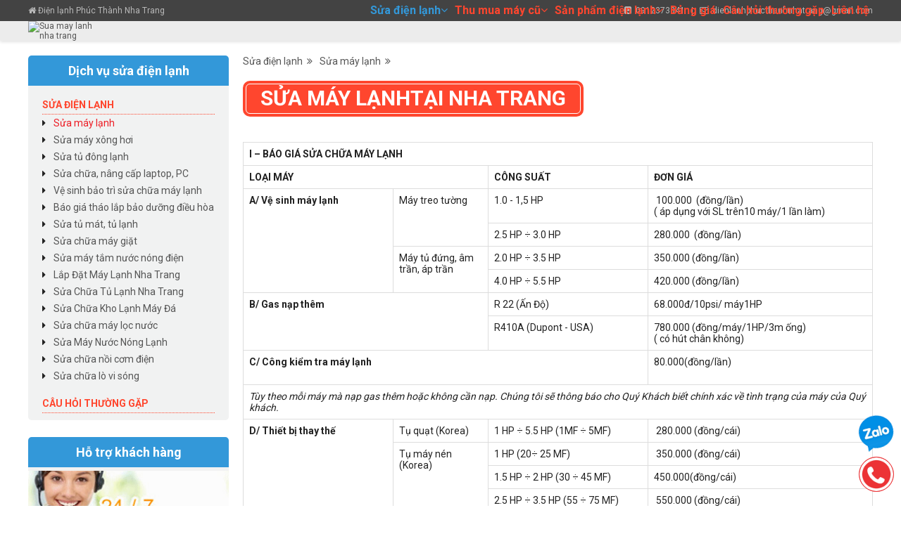

--- FILE ---
content_type: text/html; charset=UTF-8
request_url: https://suamaylanhnhatrang.com/bao-tri-may-lanh
body_size: 10449
content:
<!DOCTYPE html>
<!--[if lt IE 9]><html class="no-js ie lt-ie9"><![endif]-->
<!--[if gt IE 8]><!-->
<html lang="vi" prefix="og: http://ogp.me/ns#" itemscope itemtype="http://schema.org/WebPage">
<!--<![endif]-->
  <head>
    <meta charset="utf-8">
    <!--[if IE]><meta http-equiv="X-UA-Compatible" content="IE=edge,chrome=1"><![endif]-->
    <meta name="HandheldFriendly" content="True">
    <meta name="MobileOptimized" content="320">
    <meta name="viewport" content="width=device-width, initial-scale=1, maximum-scale=1, user-scalable=no">
    <!-- <meta name="apple-mobile-web-app-capable" content="yes" /> -->
    <meta name="apple-mobile-web-app-title" content="" />
    <meta property="og:type" content="website">
    <meta property="og:title" content="Sửa máy lạnh">
    <meta property="og:description" content="Sửa máy lạnh">
    <meta property="og:site_name" content="Sua may lanh nha trang">


    <meta property="og:image" content="https://suamaylanhnhatrang.com/storage/management/img/website/100686_2.png">
    <meta property="twitter:image" content="https://suamaylanhnhatrang.com/storage/management/img/website/100686_2.png"><link rel="shortcut icon" type="image/png" href="/storage/pagedata/100686/img/upload/iconpt.png"/>
<!-- Google Tag Manager -->
<script>(function(w,d,s,l,i){w[l]=w[l]||[];w[l].push({'gtm.start':
new Date().getTime(),event:'gtm.js'});var f=d.getElementsByTagName(s)[0],
j=d.createElement(s),dl=l!='dataLayer'?'&l='+l:'';j.async=true;j.src=
'https://www.googletagmanager.com/gtm.js?id='+i+dl;f.parentNode.insertBefore(j,f);
})(window,document,'script','dataLayer','GTM-KWWM45K');</script>
<!-- End Google Tag Manager -->
    <meta name="description" content="Sửa máy lạnh" />
    <meta name="keywords" content="Sửa máy lạnh"/>
    <title>Sửa máy lạnh</title>
    <link rel="stylesheet" href="/frontend/css/daterangepicker.css" />
    <link rel="stylesheet" href="/frontend/css/style.css?t=1.12" />
    <link rel="stylesheet" href="/templates/commonpage/css/custom.css?t=1" />

    <link rel="canonical" href="https://suamaylanhnhatrang.com/bao-tri-may-lanh" />
    <script type="application/ld+json">{
    "@context": "https:\/\/schema.org",
    "@graph": [
        {
            "name": "\u0110i\u1ec7n l\u1ea1nh Nha Trang",
            "description": "S\u1eeda ch\u1eefa, b\u1ea3o tr\u00ec, l\u1eafp \u0111\u1eb7t: M\u00e1y l\u1ea1nh, \u0110i\u1ec1u ho\u00e0, M\u00e1y gi\u1eb7t, T\u1ee7 l\u1ea1nh, T\u1ee7 \u0111\u00f4ng, T\u1ee7 m\u00e1t, T\u1ee7 kem, L\u00f2 vi s\u00f3ng, L\u00f2 n\u01b0\u1edbng, M\u00e1y t\u1eafm n\u01b0\u1edbc n\u00f3ng, M\u00e1y n\u01b0\u1edbc n\u00f3ng l\u1ea1nh t\u1ea1i Nha Trang",
            "url": "http:\/\/suamaylanhnhatrang.com\/",
            "email": "dienlanhphucthanhnhatrang@gmail.com",
            "telephone": "+84912373841",
            "priceRange": "\u0111",
            "address": {
                "streetAddress": "113 L\u01b0\u01a1ng \u0110\u1ecbnh C\u1ee7a, P. Ng\u1ecdc Hi\u1ec7p",
                "addressLocality": "Nha Trang",
                "addressRegion": "Kh\u00e1nh Ho\u00e0",
                "postalCode": "650000",
                "addressCountry": "Vi\u1ec7t Nam",
                "@type": "PostalAddress"
            },
            "geo": {
                "latitude": "12.267098599",
                "longitude": "109.1845948",
                "@type": "GeoCoordinates"
            },
            "@type": [
                "ProfessionalService",
                "Organization"
            ],
            "@id": "http:\/\/suamaylanhnhatrang.com\/\/#organization",
            "logo": {
                "@type": "ImageObject",
                "url": "http:\/\/suamaylanhnhatrang.com\/storage\/management\/img\/website\/100686_2.png"
            },
            "image": {
                "@type": "ImageObject",
                "url": "http:\/\/suamaylanhnhatrang.com\/storage\/management\/img\/website\/100686_2.png"
            },
            "hasMap": "https:\/\/www.google.com\/maps\/search\/?api=1&query=12.267098599,109.1845948"
        },
        {
            "@type": "WebSite",
            "url": "http:\/\/suamaylanhnhatrang.com\/",
            "potentialAction": {
                "@type": "SearchAction",
                "target": "http:\/\/suamaylanhnhatrang.com\/\/q?title={search_term_string}",
                "query-input": "required name=search_term_string"
            }
        },
        {
            "@type": "BreadcrumbList",
            "@id": "https:\/\/suamaylanhnhatrang.com\/bao-tri-may-lanh\/#breadcrumb",
            "itemListElement": [
                {
                    "@type": "ListItem",
                    "position": 1,
                    "item": {
                        "@id": "https:\/\/suamaylanhnhatrang.com\/dich-vu",
                        "name": "S\u1eeda \u0111i\u1ec7n l\u1ea1nh"
                    }
                },
                {
                    "@type": "ListItem",
                    "position": 2,
                    "item": {
                        "@id": "https:\/\/suamaylanhnhatrang.com\/bao-tri-may-lanh",
                        "name": "S\u1eeda m\u00e1y l\u1ea1nh"
                    }
                }
            ]
        },
        {
            "@type": "ImageObject",
            "@id": "https:\/\/suamaylanhnhatrang.com\/bao-tri-may-lanh\/#primaryImage",
            "url": "https:\/\/suamaylanhnhatrang.com\/storage\/management\/img\/website\/100686_2.png"
        },
        {
            "@type": "Article",
            "headline": "S\u1eeda m\u00e1y l\u1ea1nh",
            "datePublished": "2021-10-23T18:30:11+07:00",
            "dateModified": "2021-10-23T18:30:11+07:00",
            "author": {
                "@type": "Person",
                "name": "Sua may lanh nha trang",
                "url": "https:\/\/suamaylanhnhatrang.com\/bao-tri-may-lanh"
            },
            "description": "S\u1eeda m\u00e1y l\u1ea1nh",
            "image": "https:\/\/suamaylanhnhatrang.com\/storage\/management\/img\/website\/100686_2.png",
            "@id": "https:\/\/suamaylanhnhatrang.com\/bao-tri-may-lanh"
        }
    ]
}</script>    <style>
        @import url('https://fonts.googleapis.com/css?family=Roboto:400,700');
.website {
    -moz-user-select: none;
    -webkit-user-select: none;
    -ms-user-select:none;
    user-select:none;
    -o-user-select:none;
}
body {
    font-family: 'Roboto', sans-serif;
}
@-webkit-keyframes phonering-alo-circle-img-anim {
    0% {
        -webkit-transform: rotate(0) scale(1) skew(1deg);
        transform: rotate(0) scale(1) skew(1deg)
    }

    10% {
        -webkit-transform: rotate(-25deg) scale(1) skew(1deg);
        transform: rotate(-25deg) scale(1) skew(1deg)
    }

    20% {
        -webkit-transform: rotate(25deg) scale(1) skew(1deg);
        transform: rotate(25deg) scale(1) skew(1deg)
    }

    30% {
        -webkit-transform: rotate(-25deg) scale(1) skew(1deg);
        transform: rotate(-25deg) scale(1) skew(1deg)
    }

    40% {
        -webkit-transform: rotate(25deg) scale(1) skew(1deg);
        transform: rotate(25deg) scale(1) skew(1deg)
    }

    50% {
        -webkit-transform: rotate(0) scale(1) skew(1deg);
        transform: rotate(0) scale(1) skew(1deg)
    }

    100% {
        -webkit-transform: rotate(0) scale(1) skew(1deg);
        transform: rotate(0) scale(1) skew(1deg)
    }
}

.fix-icon-support { position: fixed; right: 10px; bottom: 20px; width: 50px; z-index:10; }
.fix-icon-support .icon-sp, .review-rating-block, .rating-style, .block-review-subject { display:block;}

.fix-icon-support .icon-sp + .icon-sp { margin-top:10px;}
.fix-icon-support .icon-sp img { width:50px; }
.fix-icon-support .icon-zalo img {
    -webkit-animation: phonering-alo-circle-img-anim 1s infinite ease-in-out;
    animation: phonering-alo-circle-img-anim 1s infinite ease-in-out;
    -webkit-transform-origin: 50% 50%;
    -ms-transform-origin: 50% 50%;
    transform-origin: 50% 50%
}
.fix-icon-support .icon-sp.icon-phone img { background-color:#ec3336; border:1px solid #ec3336;  border-radius:50%; }

.youtube-video-id-block, .block-custom-sort {display:block;}
h4.video-title {height:44px; line-height:22px; overflow:hidden;  }
.home-block + .home-block {margin-top:20px;}
.space-header {height:1px; } 
.fa-truck:before {
    content: "\f0d1";
}
.bg-note-info {   border: 2px solid #6fbf42; border-radius:12px;  padding:10px 10px 10px 50px; color:#6fbf42; height:90px; position:relative;}
.bg-note-info h4 {margin:10px 0px 10px;}
.note-info-page {margin-top:30px;}
.note-info-page .icon-info-page {width:60px; height:60px; line-height:60px;margin:0 auto; background-color:#6fbf42; text-align:center; border-radius:100%; color:#FFF;}
.note-info-page .icon-info-page .fa {font-size:24px; margin-top: 6px; margin-left: 4px;}
.btn-primary {
    background-color: #3398d9;
    border-color: #04542f;
}

.video-popup { margin:50px auto;}
.video-popup .modal-body {padding-top:75%; position:relative;}
.video-popup .modal-body iframe {position:absolute; top:0; left:0;}
.video-open .fa-play-circle, .gallery-open .fa-play-circle {
    position: absolute; z-index:1;
    font-size: 3em;
    display: block;
    left: 50%;
    top: calc(50% - 20px);
    margin: -18px 0 0 -21px;
}
.slick-slide .item .video-open .video-title {height:40px; overflow:hidden;}
.fa-play-circle:before {
    content: "\f144";
}
.has-slick-slide .slick-list { margin: 0 -10px; }
.has-slick-slide .item, .item-view-landing-page-slide .item-img-icon .item {padding: 0 10px; margin:0; }
.youtube-video-id-product-block {display:block;}
.row-price-2 {display:none;}
.row-price-1 {display:block;}
.item .row-price-1 .price { padding:0px; height: 36px; font-size:14px;}
.item .row-price-1 .price  span {display:block;}
.item .row-price-1 .btn-sm {padding: 5px 0;}
.item .item-info .info .p-name {height:54px; line-height:22px;  white-space:normal; }
.img .sale-percent {display:block; border-radius:50%; border:1px solid #3398d9; background: rgba(1, 103, 55, .8); color:#FFF;}
img.img-circle {background-color:#FFF; border-radius:50%; height:100px; width:100px;}
.description .img-normal + .img-normal { margin-top:10px;}
#main-menu .mobile-menu > ul > li  a {color:#3398d9;}
.pd-10 {padding:10px;}
#footer .text-phone a {font-weight:bold; color:#FFF; }
#footer .list-cat-product li { display: inline-block;}
.group-input-thm-here {
    padding-top:15px; color:#FFF;
}
.block-customer {margin-top:30px;}
.block-customer .item-img-icon .slick-slide { margin:0 10px; padding: 10px; border:1px solid #DDD;}
.block-customer .item-img-icon .img { }
#container {z-index:0; margin-top:20px; }
.has-fixed .btn-to-top {
    opacity: 1;
}
.bg-contact {
    background-color: #f8fff3;
    padding: 20px;
    border: 1px solid #e2efda;
}
.bg-green {
    background-color: #f2ffe7;
}
.bg-blue {
    background-color: #bc722b;
}
.bg-blue *{
   color: #FFFFFF;
}
.bg-blue td:first-child {
    background-color: #FFF;
}
.bg-blue td:first-child * {
   color: #FF0000;
}
.bg-blue .table tbody > tr > td {
    border: 2px solid #028ce2;
}
.bg-yellow {
    background-color: #c8d72b;
}
.box-sm {
    padding: 20px;
    position: relative;
}
.box-sm:before {
   content: " ";
   display: block;
   position: absolute;
   font-family: 'FontAwesome';
}

.box-sm.box-rb:before {
    content: "\f0d7";
    width: 30px;
    margin-left: -10px;
    left: 50%;
    bottom: -15px;
    text-align: center;
    font-size: 40px;
    height: 20px;
    line-height: 20px;
}
.bg-yellow.box-sm:before {
    color: #c8d72b;
}
.btn-success { background-color: #ff462e; border-color: #ff462e; border-radius: 0; }
#header {
    box-shadow: 0 2px 4px rgba(3,3,3,.11);
    background-color:rgba(232, 232, 232,0.8);
    background-position: bottom center;
    background-repeat: repeat-x;
}
.top-bar { background-color: #434343; color:#b9b9b9; }
.topbar-ct {
    margin: 8px 0;
}
.fa-home:before {
    content: "\f015";
}
.fa-envelope-o:before {
    content: "\f003";
}
#header .menu-item-44 a {
    border: 1px solid #da3333;
    border-radius: 20px;
}
.has-fixed #header {
    position:fixed; left: 0; top:0; width:100%; 
}
.has-fixed #header .top-bar { display:none; }
.icon-menu{
    top: 30px;  right:10px; z-index:11; color:#3398d9;
}
.has-fixed .icon-menu{ top:10px; }
#progress-bar {
    background: #3398d9;
}
.logo a {width:100px; display:block;}
.logo img {
    width: 216px; margin:0px auto;
}
.has-fixed .logo img {
   width: 138px; margin:0px auto;
   -webkit-transition: width 0.5s ease-in-out;
    -moz-transition: width 0.5s ease-in-out;
    -o-transition: width 0.5s ease-in-out;
    transition: width 0.5s ease-in-out;
}
.title, .path-url {text-align:left;}
.title_, .path-url {margin-top:0px;}
.title > * {
    color: #FFF; text-transform:uppercase; padding: 6px 20px; margin: 4px 4px 20px 4px; background-color: #ff462e;
    box-shadow: 0px 0px 0px 4px #ff462e; border: 1px solid; border-radius: 6px; 
}
.title h1 { padding-top:5px;}
.product-detail .title > * {; text-transform:none;}
.image-85 .img figure {
    padding-top: 85%;
}
.image-75 .img figure  {
    padding-top: 75%;
}
.image-65 .img figure  {
    padding-top: 65%;
}
#footer {
    position:relative;
}
#footer .copyright {background-color:#1a89d0;}
#footer * {color: #FFF; }
#footer .container h3 { text-transform:uppercase;}
.copy-right { margin-top:20px; text-align:center; padding: 10px 0 5px;}
#footer:before {
    content: " ";
    width: 100%;
    height: 100%;
    position: absolute;
    top: 0;
    left: 0;
    z-index: -1;
    border-top: 1px solid #3398d9;
    background-position: bottom center;
    background-repeat: repeat-x;
    background:#3398d9;
}
#footer .container ul.more-about li a:before, #footer .container .check-list li a:before {
    content: "\f00c";
    font-family: FontAwesome;
    padding-right: 8px;
    display: inline;
}
.f-logo img {width:128px; border-radius:2.5%; background-color:#FFF;}
.checked-list {
    list-style: none;
    padding-left: 0;
}
.checked-list li:before {
    content: "\f00c";
    font-family: 'FontAwesome';
    padding-right: 8px;
    display: inline;
    color: #99ff1b;
}
.line-img img { margin-bottom:10px;}
.list-color {padding:0;}
.list-color li {
    background: #fc5053;
    display: block;
    position: relative;
    border-radius: 4px 4px 4px 4px;
    list-style: none;
    padding: 10px;
    margin-top: 5px;
    color:#FFF;
}
.list-color li:nth-child(1) {
    background: #3ec654;
}
.list-color li:nth-child(2) {
    background: #fcbe34;
}
.list-color li:nth-child(3) {
    background: #34a7fc;
}
.list-color li:nth-child(4) {
    background: #4982bb;
}
.list-cat-product li.active a {color: #006201;}
.side-box:first-child h3 {margin-top:0px;}
.side-box .side-content {background: #f1f2f2; padding: 0px 10px 10px 10px; border-radius: 0 0 5px 5px;  border: none; overflow: hidden;}
.side-box > h3 { display: block; padding: 12px 0; font-size:18px; text-align: center; background-color: #3398d9; color: #FFF ! important; margin-bottom:0px; border-radius: 5px 5px 0 0;}
.sidebar-category-product ul .root-c { display: block; padding: 0 10px;}
.sidebar-category-product > ul >li >a { margin-top: 14px; border-bottom: 1px dotted;  padding: 5px 0; display: block;  text-transform: uppercase; color:#ff462e;}
.sidebar-category-product .sub-1 li a { display:inline-block; padding: 4px 0;}
.sidebar-category-product .sub-1 li:before { content: "\f0da"; font-family: 'FontAwesome'; padding-right: 8px; display: inline; }
.product-category-id-10 .more-content, .c-title {display:none;}
.landing-info {height:140px; }
.landing-info .c-title { display:block; height:auto;}
.landing-info .text-ellipsis { font-weight:bold; display:block; }
.item-img-icon .slick-slider .item { padding: 0 10px; margin: 0; }
.item-view-products .item .img:hover .item-opacity {z-index:-1;}
.pageid-10 .item-view-products .more-content {display:none;}
.item .more-content li {font-size:12px; padding: 0; border:none; }
.slick-list .text-ellipsis {margin:0;}
.n-title {
    position: relative;
    padding: 5px 0 0 20px;
}
.n-title:before {
    content: " ";
    position: absolute;
    left: -2px;
    top: 14px;
    width: 8px;
    height: 8px;
    border-left: 2px solid;
    border-top: 2px solid;
    border-color: #555555;
    display: block;
    -webkit-transform: rotate(135deg);
    -ms-transform: rotate(135deg);
    -o-transform: rotate(135deg);
    transform: rotate(135deg);
}
.product-more-slide .item { padding:0 10px; }
.form-contact-info-home label.col-xs-12.col-sm-12 { display:none;}
.item-img-icon.slide-blog-home { margin:0px;}
#slide-banner .container {padding-top:30%;}
@media only screen and (min-width: 768px) {
    .has-fixed #main-menu { bottom: 0px; height: 100%;}
    #main-menu .desktop-menu > ul > li > a { color:#ff462e;}
    #main-menu .desktop-menu > ul > li > a:hover, #main-menu .desktop-menu > ul > li.active > a { color:#3398d9; }
    #main-menu .desktop-menu>ul>li>ul.sub-menu { min-width:168px;}
    .has-fixed #main-menu .desktop-menu > ul > li> a { height:58px; line-height:58px;}
    .has-fixed #main-menu .desktop-menu > ul > li.active > a { background: #3398d9; color:#FFF; padding-left:10px; padding-right:10px;}
    #slide-banner .fa:before {font-size:36px;}
    #main-menu .desktop-menu > ul > li.menu-item-3:hover > ul.sub-menu { min-width:250px; }
    .modal.in .quick-view-p {  width: 680px;  margin: 40px auto 0; }
    .bg-review {
        padding-right: 10px;
    }
    .logo {z-index:auto;}
    #main-menu {
        position: absolute;
        right: 0; width:auto;
        bottom: 28px;
    }
    #main-menu .desktop-menu > ul > li.menu-item-5 > ul.sub-menu, #main-menu .desktop-menu > ul > li.menu-item-12 > ul.sub-menu { width:140px;}
    .box-sm.box-rb:before {
        content: "\f0da";
        margin-left: -10px;
        left: auto;
        right: -20px;
        top: 20px;
    }
    #main-menu .desktop-menu > ul > li { margin:0 5px;}
   .desktop-menu > ul > li > a:before {
        display:none;
    }
    #main-menu .desktop-menu > ul > li:hover ul.sub-menu a { background-color: #3398d9; border-radius:4px;}
}

@media only screen and (min-width: 992px) {
   
}.list-image-detail {margin-top:20px; }
.item-view-slide-image-blog .img figure a { width: 100%; height:auto;  position:relative; }
.item-view-slide-image-blog .img figure { padding-top:0px; }.btn-phone-block a + a { display:none; }    </style>
    <script src="/frontend/js/modernizr.js"></script>
</head>
  <body class=" pageid-3  pageid-35 pageopp-4  lang-vi" data-add-class-active-to-obj="li.menu-item-35,active" data-fixed="#header + .space-header" data-fixed-class="has-fixed" data-expiration-image="/images/web-design.jpg" data-expiration-date="2026-12-04">
      <!-- Google Tag Manager (noscript) -->
<noscript><iframe src="https://www.googletagmanager.com/ns.html?id=GTM-KWWM45K"
height="0" width="0" style="display:none;visibility:hidden"></iframe></noscript>
<!-- End Google Tag Manager (noscript) -->      <div class="website"  >
        <div id="header" class="relative" itemscope="itemscope" itemtype="http://schema.org/WPHeader">
    <div class="top-bar"><div class="container">
<div class="row">
<div class="col-xs-12 col-sm-6">
<p class="topbar-ct"><em class="fa fa-home">&nbsp;</em>Điện lạnh Ph&uacute;c Th&agrave;nh Nha Trang</p>
</div>
<div class="col-xs-12 col-sm-6 hidden-xs">
<div class="pull-right">
<p class="topbar-ct">&nbsp;<em class="fa fa-phone-square">&nbsp;</em> 0912373841 &nbsp; | &nbsp; <em class="fa fa-envelope-o">&nbsp;</em> dienlanhphucthanhnhatrang@gmail.com</p>
</div>
</div>
</div>
</div></div>    <div class="container">
        <div class="hidden-sm hidden-md hidden-lg icon-menu text-right">
            <div
                data-object=".website"
                data-closet-toggle-class="mobile-active">
                <strong>MENU</strong> <span class="fa fa-navicon fa-2x">&nbsp;</span>
            </div>
            <div
                data-object=".website"
                data-closet-toggle-class="mobile-active">
                <span class="fa fa-close fa-2x">&nbsp;</span>
            </div>
        </div>
        <div class="row">
            <div class="col-xs-12 col-sm-2 col-md-2">
                <div class="logo">
                    <a href="/">
                        <img src="/storage/management/img/website/100686_2.png" alt="Sua may lanh nha trang">
                    </a>
                </div>
            </div>
            <div class="col-xs-12 col-sm-10 col-md-10">
                <div class="init-none header-box-search">
                    <div class="top-search" data-copy-template="" data-get-url="/api/get/model?mod=site&node=search" data-view-template=".top-search" data-template-id="entryFormElement">&nbsp;</div>
                </div>
                                <nav id="main-menu" itemscope="itemscope" itemtype="http://schema.org/SiteNavigationElement">
                    <div class="containers">
                        <div class="hidden-xs desktop-menu text-right"><ul><li  class="menu-item menu-item-3"><a href="/dich-vu" title="Sửa điện lạnh">Sửa điện lạnh<i class="fa fa-angle-down"></i></a><ul class="sub-menu"><li>
                                    <a href="/bao-tri-may-lanh" title="Sửa máy lạnh" ><i class="fa fa-angle-double-right"></i> Sửa máy lạnh</a>
                                </li><li>
                                    <a href="/sua-may-xong-hoi" title="Sửa máy xông hơi" ><i class="fa fa-angle-double-right"></i> Sửa máy xông hơi</a>
                                </li><li>
                                    <a href="/sua-tu-dong" title="Sửa tủ đông lạnh" ><i class="fa fa-angle-double-right"></i> Sửa tủ đông lạnh</a>
                                </li><li>
                                    <a href="/sua-laptop-pc" title="Sửa chữa, nâng cấp laptop, PC" ><i class="fa fa-angle-double-right"></i> Sửa chữa, nâng cấp laptop, PC</a>
                                </li><li>
                                    <a href="/ve-sinh-bao-tri-may-lanh" title="Vệ sinh bảo trì sửa chữa máy lạnh" ><i class="fa fa-angle-double-right"></i> Vệ sinh bảo trì sửa chữa máy lạnh</a>
                                </li><li>
                                    <a href="/thao-lap-dieu-hoa" title="Báo giá tháo lắp bảo dưỡng điều hòa" ><i class="fa fa-angle-double-right"></i> Báo giá tháo lắp bảo dưỡng điều hòa</a>
                                </li><li>
                                    <a href="/sua-tu-mat-tu-lanh" title="Sửa tủ mát, tủ lạnh" ><i class="fa fa-angle-double-right"></i> Sửa tủ mát, tủ lạnh</a>
                                </li><li>
                                    <a href="/sua-chua-may-giat" title="Sửa chữa máy giặt" ><i class="fa fa-angle-double-right"></i> Sửa chữa máy giặt</a>
                                </li><li>
                                    <a href="/sua-may-tam-nuoc-nong" title="Sửa máy tắm nước nóng điện" ><i class="fa fa-angle-double-right"></i> Sửa máy tắm nước nóng điện</a>
                                </li><li>
                                    <a href="/lap-dat-may-lanh" title="Lắp Đặt Máy Lạnh Nha Trang" ><i class="fa fa-angle-double-right"></i> Lắp Đặt Máy Lạnh Nha Trang</a>
                                </li><li>
                                    <a href="/sua-chua-tu-lanh" title="Sửa Chữa Tủ Lạnh Nha Trang" ><i class="fa fa-angle-double-right"></i> Sửa Chữa Tủ Lạnh Nha Trang</a>
                                </li><li>
                                    <a href="/kho-lanh-may-da" title="Sửa Chữa Kho Lạnh Máy Đá" ><i class="fa fa-angle-double-right"></i> Sửa Chữa Kho Lạnh Máy Đá</a>
                                </li><li>
                                    <a href="/sua-may-loc-nuoc" title="Sửa chữa máy lọc nước" ><i class="fa fa-angle-double-right"></i> Sửa chữa máy lọc nước</a>
                                </li><li>
                                    <a href="/sua-chua-may-nuoc-uong-nong-lanh" title="Sửa Máy Nước Nóng Lạnh" ><i class="fa fa-angle-double-right"></i> Sửa Máy Nước Nóng Lạnh</a>
                                </li><li>
                                    <a href="/sua-chua-noi-com-dien" title="Sửa chữa nồi cơm điện" ><i class="fa fa-angle-double-right"></i> Sửa chữa nồi cơm điện</a>
                                </li><li>
                                    <a href="/sua-chua-lo-vi-song" title="Sửa chữa lò vi sóng" ><i class="fa fa-angle-double-right"></i> Sửa chữa lò vi sóng</a>
                                </li></ul></li><li  class="menu-item menu-item-29"><a href="/mua-ban-dien-lanh" title="Thu mua máy cũ">Thu mua máy cũ<i class="fa fa-angle-down"></i></a><ul class="sub-menu"><li>
                                    <a href="/mua-ban-may-lanh-cu" title="Thu mua máy lạnh cũ" ><i class="fa fa-angle-double-right"></i> Thu mua máy lạnh cũ</a>
                                </li><li>
                                    <a href="/thu-mua-tivi-cu" title="Thu mua tivi cũ" ><i class="fa fa-angle-double-right"></i> Thu mua tivi cũ</a>
                                </li><li>
                                    <a href="/thu-mua-may-giat" title="Thu mua máy giặt cũ" ><i class="fa fa-angle-double-right"></i> Thu mua máy giặt cũ</a>
                                </li><li>
                                    <a href="/thu-mua-tu-lanh" title="Thu mua tủ lạnh" ><i class="fa fa-angle-double-right"></i> Thu mua tủ lạnh</a>
                                </li><li>
                                    <a href="/thu-mua-may-tinh" title="Thu mua máy tính link kiện cũ" ><i class="fa fa-angle-double-right"></i> Thu mua máy tính link kiện cũ</a>
                                </li><li>
                                    <a href="/thu-mua-may-phat-dien" title="Thu mua máy phát điện cũ" ><i class="fa fa-angle-double-right"></i> Thu mua máy phát điện cũ</a>
                                </li><li>
                                    <a href="/thu-mua-tu-dong-lanh-cu" title="Thu mua tủ đông tủ lạnh cũ tại Nha Trang" ><i class="fa fa-angle-double-right"></i> Thu mua tủ đông tủ lạnh cũ tại Nha Trang</a>
                                </li></ul></li><li  class="menu-item menu-item-4"><a href="/san-pham" title="Sản phẩm điện lạnh">Sản phẩm điện lạnh<i class="fa fa-angle-down"></i></a><ul class="sub-menu"><li>
                                    <a href="/may-lanh" title="Máy lạnh" ><i class="fa fa-angle-double-right"></i> Máy lạnh</a>
                                </li><li>
                                    <a href="/may-phat-dien-cu" title="Máy phát điện cũ" ><i class="fa fa-angle-double-right"></i> Máy phát điện cũ</a>
                                </li><li>
                                    <a href="/tu-lanh" title="Tủ lạnh tủ đông" ><i class="fa fa-angle-double-right"></i> Tủ lạnh tủ đông</a>
                                </li><li>
                                    <a href="/may-giat" title="Máy giặt" ><i class="fa fa-angle-double-right"></i> Máy giặt</a>
                                </li><li>
                                    <a href="/lo-vi-song" title="Lò vi sóng" ><i class="fa fa-angle-double-right"></i> Lò vi sóng</a>
                                </li></ul></li><li  class="menu-item menu-item-5"><a href="/bang-gia" title="Bảng giá">Bảng giá</a></li><li  class="menu-item menu-item-7"><a href="/cau-hoi-thuong-gap" title="Câu hỏi thường gặp">Câu hỏi thường gặp</a></li><li  class="menu-item menu-item-8"><a href="/lien-he" title="Liên hệ">Liên hệ</a></li></ul></div>                        <div class="mobile-menu hidden-sm hidden-md hidden-lg" data-copy-obj=".desktop-menu > ul">
                            <div class="container">
<div class="row">
<div class="col-xs-12 col-sm-6">
<p class="topbar-ct"><em class="fa fa-home">&nbsp;</em>Điện lạnh Ph&uacute;c Th&agrave;nh Nha Trang</p>
</div>
<div class="col-xs-12 col-sm-6 hidden-xs">
<div class="pull-right">
<p class="topbar-ct">&nbsp;<em class="fa fa-phone-square">&nbsp;</em> 0912373841 &nbsp; | &nbsp; <em class="fa fa-envelope-o">&nbsp;</em> dienlanhphucthanhnhatrang@gmail.com</p>
</div>
</div>
</div>
</div>                        </div>
                    </div>
                </nav>
                        </div>
        </div>
    </div>
    </div>
<div class="space-header"></div>


<div id="container">
    <div class="container">
                <div class="row">
                        <div class="col-xs-12 col-sm-12 col-md-9 pull-right">
                <main id="main">
                    <ul class="path-url"><li data-add-class-active-to-obj=".menu-item-3,active"><a href="/dich-vu">Sửa điện lạnh&nbsp; <i class="fa fa-angle-double-right"></i></a></li><li data-add-class-active-to-obj=".menu-item-35,active"><a href="/bao-tri-may-lanh">Sửa máy lạnh&nbsp; <i class="fa fa-angle-double-right"></i></a></li></ul>    <div class="title">
        <h1><span>Sửa máy lạnh</span>tại Nha Trang</h1>
    </div>
            <div class="more-info">
            <div class="description content">
                <table class="table table-bordered">
<tbody>
<tr>
<td colspan="6"><strong>I &ndash; B&Aacute;O GI&Aacute; SỬA CHỮA M&Aacute;Y LẠNH</strong></td>
</tr>
<tr>
<td colspan="3" width="286"><strong>LOẠI M&Aacute;Y</strong></td>
<td colspan="2" width="159"><strong>C&Ocirc;NG SUẤT</strong></td>
<td width="319"><strong>ĐƠN GI&Aacute;</strong></td>
</tr>
<tr>
<td colspan="2" rowspan="4" width="150"><strong>A/ Vệ sinh m&aacute;y lạnh</strong></td>
<td rowspan="2" width="135">M&aacute;y treo tường</td>
<td colspan="2" width="159">1.0 - 1,5 HP</td>
<td width="319">&nbsp;100.000 &nbsp;(đồng/lần)<br />( &aacute;p dụng với SL tr&ecirc;n10 m&aacute;y/1 lần l&agrave;m)</td>
</tr>
<tr>
<td colspan="2" width="159">2.5 HP &divide; 3.0 HP &nbsp;</td>
<td width="319">280.000 &nbsp;(đồng/lần)</td>
</tr>
<tr>
<td rowspan="2" width="135">M&aacute;y tủ đứng, &acirc;m trần, &aacute;p trần</td>
<td colspan="2" width="159">2.0 HP &divide; 3.5 HP</td>
<td width="319">350.000&nbsp;(đồng/lần)</td>
</tr>
<tr>
<td colspan="2" width="159">4.0 HP &divide; 5.5 HP</td>
<td width="319">420.000&nbsp;(đồng/lần)</td>
</tr>
<tr>
<td colspan="3" rowspan="2" width="286"><strong>B/ Gas nạp th&ecirc;m</strong></td>
<td colspan="2" width="159">R 22 (Ấn Độ)</td>
<td width="319">68.000đ/10psi/ m&aacute;y1HP</td>
</tr>
<tr>
<td colspan="2" width="159">R410A (Dupont - USA)</td>
<td width="319">780.000 (đồng/m&aacute;y/1HP/3m ống)<br />( c&oacute; h&uacute;t ch&acirc;n kh&ocirc;ng)</td>
</tr>
<tr>
<td colspan="5" width="445"><strong>C/ C&ocirc;ng kiểm tra m&aacute;y lạnh</strong></td>
<td width="319">80.000(đồng/lần)<br />&nbsp;</td>
</tr>
<tr>
<td colspan="6" width="765"><em>T&ugrave;y theo mỗi m&aacute;y m&agrave; nạp gas th&ecirc;m hoặc kh&ocirc;ng cần nạp. Ch&uacute;ng t&ocirc;i sẽ th&ocirc;ng b&aacute;o cho Qu&yacute; Kh&aacute;ch biết ch&iacute;nh x&aacute;c về t&igrave;nh trạng của m&aacute;y của Qu&yacute; kh&aacute;ch.</em></td>
</tr>
<tr>
<td colspan="2" rowspan="4" width="150"><strong>D/ Thiết bị thay thế</strong></td>
<td width="135">Tụ quạt (Korea)</td>
<td colspan="2" width="159">1 HP &divide; 5.5 HP (1MF &divide; 5MF)</td>
<td width="319">&nbsp;280.000 (đồng/c&aacute;i)</td>
</tr>
<tr>
<td rowspan="3" width="135">Tụ m&aacute;y n&eacute;n (Korea)</td>
<td colspan="2" width="159">1 HP (20&divide; 25 MF)</td>
<td width="319">&nbsp;350.000 (đồng/c&aacute;i)</td>
</tr>
<tr>
<td colspan="2" width="159">1.5 HP &divide; 2 HP (30 &divide; 45 MF)</td>
<td width="319">450.000(đồng/c&aacute;i)</td>
</tr>
<tr>
<td colspan="2" width="159">2.5 HP &divide; 3.5 HP (55 &divide; 75 MF)</td>
<td width="319">&nbsp;550.000 (đồng/c&aacute;i)</td>
</tr>
<tr>
<td colspan="6" width="765">Gi&aacute; tr&ecirc;n &aacute;p dụng cho c&aacute;c kh&aacute;ch h&agrave;ng l&agrave;m số lượng nhiều/ 1 lần l&agrave;m v&agrave; định kỳ. Vị tr&iacute; l&agrave;m b&igrave;nh thường, thấp v&agrave; kh&ocirc;ng kh&oacute;. Gi&aacute; &aacute;p dụng cho d&ograve;ng m&aacute;y lạnh kh&ocirc;ng inverter. ( Nếu vị tr&iacute; cao phải k&ecirc; gi&agrave;n gi&aacute;o th&igrave; t&ugrave;y theo thực tế sẽ b&aacute;o sau)</td>
</tr>
</tbody>
</table>
<p><br /><img src="/storage/pagedata/100061/img/images/menu/32_sua-may-lanh.jpg" alt="" /></p>            </div>
        </div>
                        </main>
            </div>
            <div class="col-xs-12 col-sm-12 col-md-3"><div class="side-box has-border" >
            <h3 class="text-color-2">Dịch vụ sửa điện lạnh</h3>
            <div class="side-content"><div class="sidebar-category-product" data-copy-template="" data-view-template-local="true" data-option-local="menuStructure" data-object="menuStructure" data-filter-in="opp=4" data-view-template=".sidebar-category-product" data-template-id="entryLinkCategory">&nbsp;</div></div>
            </div><div class="side-box no-padding ads-image" >
            <h3 class="text-color-2">Hỗ trợ khách hàng</h3>
            <div class="side-content"><p><img src="/storage/pagedata/100012/img/upload/img/support-online.jpg" alt="" /></p>
<div class="pd-10">
<p><strong>Hotline: <span style="color: #ff0000;"><a style="color: #ff0000;" href="tel:0912373841">0912373841</a></span></strong></p>
</div></div>
            </div><div class="side-box no-border p-sidebox"data-view-list-by-handlebar="" data-filter-init='[{"name":"st","value":"3","compare":"from"}]' data-init-object="localProductList" data-method="get" data-show-page="10" data-show-item="24" data-show-all="true"  data-slide="true" data-template-id="entryViewIconProduct" >
            <h3 class="text-color-2">Sản phẩm điện lạnh</h3>
            <div class="side-content"><div data-content="">.</div></div>
            </div><div class="side-box no-border p-sidebox" data-view-list-by-handlebar=""  data-method="get" data-show-page="10" data-init-object="localBlogList" data-show-item="4" data-show-all="false"  data-template-id="entryItemBlogViewSidebar" >
            <h3 class="text-color-2">Chia sẽ kinh nghiệm</h3>
            <div class="side-content"><div data-content="">.</div></div>
            </div></div>        </div>
            </div>
</div>
<div class="modal quick-view-item fade" data-quick-view-item data-modal-quick-view> <!--Embed view detail here--></div>
<div class="modal fade" data-quick-view-item1 data-modal-quick-view> <!--Embed apply job here--></div>
<div class="modal quick-view-sms fade"  data-quick-view-sms> <!--Embed apply job here--></div>
<div data-lightbox-show
    data-has-button-magic="true"
    data-lightbox-img="[data-lightbox-show] .lb-img"
    data-lightbox-button="[data-button]"
    data-lightbox-loader="[data-lightbox-show] .lb-loader"
    data-lightbox-content="[data-lightbox-show] .lb-content"
    data-lightbox-title="[data-lightbox-show] .lb-title">
    <div class="lb-content">
        <div class="modal-signin">
            <span data-button data-lightbox-btn-close class="lb-close  position-right"><i class="fa fa-times-circle fa-2x "></i></span>
        </div>
        <img class="lb-img" src="/img/style/ajax-loader.gif" />
        <div class="lb-nav">
            <a data-button value="-1"><i class="fa fa-chevron-circle-left"></i></a>
            <a data-button value="1"><i class="fa fa-chevron-circle-right"></i></a>
        </div>
        <div class="lb-loader"></div>
        <div class="lb-title">&nbsp;</div>
        <div class="init-none">
            <span class="btn btn-sendinquery "
                data-button-magic
                data-elm-data='{"layout1":{"left":"col-xs-12 col-sm-4","right":"col-xs-12 col-sm-8"} }'
                data-ajax-url="/api/get/model?mod=site&node=contact&modalTitle=Điền thông tin form bên dưới để được tư vấn ngay!"
                data-method="get"
                data-params=""
                data-view-template="[data-quick-view-item1]"
                data-template-id="entryFormElement">Tư vấn ngay</span>
        </div>
    </div>
</div>
<div class="alert-footer alert" data-fade="8000">
    <div class="sms-content"></div>
</div>
<div class="alert-footer alert-error" data-fade="3000">
    <div class="sms-content"></div>
</div>
<div class="fix-icon-support"><a class="icon-sp icon-zalo" href="https://zalo.me/0962500078"><img src="/storage/pagedata/100816/img/upload/icon/icon-zalo1.png" alt="" /></a> <a class="icon-sp icon-phone" href="tel:0962500078"><img src="/storage/pagedata/100816/img/upload/icon/iconphone.png" alt="" /></a></div><div id="footer" itemscope="itemscope" itemtype="http://schema.org/WPFooter">
    <div class="container">
<div class="row">
<div class="col-xs-6 col-sm-3 form-group">
<h3>Điện lạnh <br />Ph&uacute;c Th&agrave;nh</h3>
<ul class="check-list">
<li class="menu-item-1"><a href="/">Trang chủ</a></li>
<li class="menu-item-2"><a href="/gioi-thieu">Giới thiệu</a></li>
<li class="menu-item-5"><a href="/bang-gia">Bảng gi&aacute;</a></li>
<li class="menu-item-8"><a href="/lien-he">Li&ecirc;n hệ</a></li>
</ul>
</div>
<div class="col-xs-6 col-sm-4 form-group pull-right">
<h3>Li&ecirc;n Hệ sửa điện lạnh tại Nha Trang</h3>
<div class="row form-group">
<div class="col-xs-1 hidden-xs"><em class="fa fa-map-marker">&nbsp;</em></div>
<div class="col-xs-11"><address>113 Lương Định Của, P. Ngọc Hiệp, Tp. Nha Trang, Kh&aacute;nh Ho&agrave;</address></div>
</div>
<div class="row form-group">
<div class="col-xs-1 hidden-xs"><em class="fa fa-envelope-o">&nbsp;</em></div>
<div class="col-xs-11">
<p>dienlanhphucthanhnhatrang@gmail.com</p>
</div>
</div>
<div class="row form-group">
<div class="col-xs-1 hidden-xs col-sm-1"><em class="fa fa-phone">&nbsp;</em></div>
<div class="col-xs-11 col-sm-11">
<p><a href="tel:0912373841"><strong>Hotline</strong> 0912373841</a></p>
</div>
</div>
</div>
<div class="col-xs-12 col-sm-5">
<h3>Dịch vụ &amp; Sản phẩm</h3>
<ul class="check-list list-cat-product">
<li class="menu-item-12"><a href="/sua-chua-lo-vi-song">Sửa chữa l&ograve; vi s&oacute;ng</a></li>
<li class="menu-item-21"><a href="/sua-chua-noi-com-dien">Sửa chữa nồi cơm điện</a></li>
<li class="menu-item-9"><a href="/ve-sinh-bao-tri-may-lanh">Vệ sinh bảo tr&igrave; sửa chữa m&aacute;y lạnh</a></li>
<li class="menu-item-15"><a href="/may-lanh">M&aacute;y lạnh</a></li>
<li class="menu-item-16"><a href="/tu-lanh">Tủ lạnh tủ đ&ocirc;ng</a></li>
<li class="menu-item-17"><a href="/may-giat">M&aacute;y giặt</a></li>
<li class="menu-item-10"><a href="/sua-chua-may-giat">Sửa chữa m&aacute;y giặt</a></li>
<li class="menu-item-18"><a href="/lo-vi-song">L&ograve; vi s&oacute;ng</a></li>
<li class="menu-item-3"><a href="/dich-vu">Dịch vụ sửa chữa</a></li>
<li class="menu-item-11"><a href="/sua-may-tam-nuoc-nong">Sửa m&aacute;y tắm nước n&oacute;ng điện</a></li>
<li class="menu-item-14"><a href="/sua-chua-tu-lanh">Sửa Chữa Tủ Lạnh Nha Trang</a></li>
<li class="menu-item-13"><a href="/lap-dat-may-lanh">Lắp Đặt M&aacute;y Lạnh Nha Trang</a></li>
<li class="menu-item-4"><a href="/san-pham">Sản phẩm điện lạnh</a></li>
<li class="menu-item-19"><a href="/sua-chua-may-nuoc-uong-nong-lanh">Sửa Chữa M&aacute;y Nước Uống N&oacute;ng Lạnh</a></li>
</ul>
</div>
</div>
</div>
<p class="copyright">@Sửa m&aacute;y lạnh Nha Trang <strong class="text-uppercase">Site by</strong> <a href="http://thietkewebsitenhanh.com.vn">Thiết Kế Web Nhanh</a></p></div>
<div class="btn-to-top" data-goto-top><span class="fa fa-arrow-circle-up"></span></div>
      </div>
      
      <!--[if lt IE 9]><div class="browsehappy">You are using an <strong>outdated</strong> browser. Please <a href="http://browsehappy.com/">upgrade your browser</a> to improve your experience.</div><![endif]-->
      <noscript>JavaScript is off. Please enable to view full site.</noscript>
      <script src="/api/get/lang?var=window.languageText"></script><script src="/api/get/frontend?var=designTemplates"></script><script src="/storage/pagedata/assets/products_100686.js?time=491328"></script><script src="/storage/pagedata/assets/blogs_100686.js?time=491328"></script><script src="/storage/pagedata/assets/local.js"></script><script src="/frontend/js/clientlibs.js?v=1.68"></script><script> languageText.jsonPageIndex={"id":"35","ti":"S\u1eeda m\u00e1y l\u1ea1nh","ti1":"t\u1ea1i Nha Trang","url":"bao-tri-may-lanh","opl":[],"link":[],"opp":"4","pa":"3","ct":[],"so":"-1","st":"2","ism":"0","cmf":"1","clc":"square","clr":[],"ps":"1"}</script><script>
    var validateExpired=false;
    if($("body").data("expirationDate")) {
        if(!moment().isAfter($("body").data("expirationDate"),"day")) {
            validateExpired = true;
        }
    }
    if(!validateExpired) {
        if( document.location.host.indexOf("phpvnn.com") == -1) {
            $("body").addClass("website-expired");
            $("body").addClass("website-expired").append('<div style="width:600px; height:320px; display:block; position:fixed; z-index:9999; left:50%; top:50%; margin-top:-160px;  margin-left:-300px;"><img src="/images/renew.jpg" class="full-width"></div>');
        }
    }
</script><script> languageText.jsActualLink="https://suamaylanhnhatrang.com/bao-tri-may-lanh"</script>        </body>
</html>


--- FILE ---
content_type: text/html; charset=UTF-8
request_url: https://suamaylanhnhatrang.com/api/get/lang?var=window.languageText
body_size: 14820
content:
window.languageText={"folderImageWebsite":"storage\/management\/img\/website\/","ago":"tr\u01b0\u1edbc","about":"Gi\u1edbi thi\u1ec7u","aboutUs":"V\u1ec1 ch\u00fang t\u00f4i","account":"T\u00e0i kho\u1ea3n","accountinfo":"Th\u00f4ng tin t\u00e0i kho\u1ea3n","accountNumber":"S\u1ed1 t\u00e0i kho\u1ea3n","addEdit":"Th\u00eam m\u1edbi\/Ch\u1ec9nh s\u1eeda","addToOrder":"Th\u00eam v\u00e0o gi\u1ecf h\u00e0ng","address":"\u0110\u1ecba ch\u1ec9","addressLine1":"D\u00f2ng \u0111\u1ecba ch\u1ec9 1","addressLine2":"D\u00f2ng \u0111\u1ecba ch\u1ec9 2","addressWebsite":"\u0110\u1ecba ch\u1ec9 website","advertise":"qu\u1ea3ng c\u00e1o","advertiseTop":"qu\u1ea3ng c\u00e1o tr\u00ean","advertiseBottom":"qu\u1ea3ng c\u00e1o d\u01b0\u1edbi","advertiseRight":"qu\u1ea3ng c\u00e1o ph\u1ea3i","advertiseLeft":"qu\u1ea3ng c\u00e1o tr\u00e1i","advertisePopup":"qu\u1ea3ng c\u00e1o Popup","avatar":"h\u00ecnh \u0111\u1ea1i di\u1ec7n","amount":"Amount","agency":"\u0110\u1ea1i l\u00fd","agencyManage":"Qu\u1ea3n l\u00fd \u0111\u1ea1i l\u00fd","admin":"Qu\u1ea3n Tr\u1ecb Vi\u00ean","adult":"Ng\u01b0\u1eddi l\u1edbn","articleSameCategory":"B\u00e0i vi\u1ebft c\u00f9ng l\u0129nh v\u1ef1c","btnAdd":"Th\u00eam","btnBuy":"Mua ngay","btnBack":"Quay l\u1ea1i","btnFinish":"Ho\u00e0n t\u1ea5t","btnNext":"Ti\u1ebfp t\u1ee5c","btnReset":"Thi\u1ebft l\u1eadp l\u1ea1i","btnRenewed":"Gia h\u1ea1n","btnUpdate":"C\u1eadp nh\u1eadt","btnUpload":"Upload","btnSendInquery":"Send Booking","exportExcel":"Export Excel","blogHome":"Tin, b\u00e0i m\u1edbi","btnOptionImage":"Ch\u1ecdn \u1ea3nh","btnClose":"\u0110\u00f3ng","btnSend":"G\u1eedi","btnCancel":"Hu\u1ef7","btnDelete":"Xo\u00e1","btnView":"View","btnEdit":"Ch\u1ec9nh s\u1eeda","btnSave":"L\u01b0u","btnSearch":"T\u00ecm","btnRefresh":"L\u00e0m m\u1edbi","btnConfirm":"X\u00e1c nh\u1eadn","bod":"Ng\u00e0y th\u00e1ng n\u0103m sinh","blog":"Blog\/ b\u00e0i vi\u1ebft","blogSameTag":"B\u00e0i vi\u1ebft li\u00ean quan","blogManage":"Qu\u1ea3n l\u00fd Blog\/ b\u00e0i vi\u1ebft","brand":"Th\u01b0\u01a1ng hi\u1ec7u","brandManage":"Qu\u1ea3n l\u00fd th\u01b0\u01a1ng hi\u1ec7u","children":"Tr\u1ebb em","cmnd":"CMND","category":"M\u1ee5c\/ Danh m\u1ee5c","categoryShowItem":"Hi\u1ec3n th\u1ecb item","categoryOption":"Ch\u1ecdn danh m\u1ee5c","configPage":"C\u1ea5u h\u00ecnh trang web","configFilterProperties":"Thu\u1ed9c t\u00ednh t\u00ecm ki\u1ebfm","ComparationMethod":"C\u00e1ch so s\u00e1nh","ComparationValue":"Gi\u00e1 tr\u1ecb so s\u00e1nh","companyName":"T\u00ean C\u00f4ng ty","companyWebsite":"Trang web C\u00f4ng ty","companyPosition":"Ch\u1ee9c v\u1ee5","contact":"Li\u00ean h\u1ec7","contactInformation":"Th\u00f4ng Tin li\u00ean h\u1ec7","contactSendInquery":"\u0110i\u1ec1n th\u00f4ng tin form b\u00ean d\u01b0\u1edbi \u0111\u1ec3 \u0111\u01b0\u1ee3c t\u01b0 v\u1ea5n ngay!","contactUs":"Li\u00ean h\u1ec7 v\u1edbi ch\u00fang t\u00f4i","contactManage":"Qu\u1ea3n l\u00fd li\u00ean h\u1ec7","contactNumber":"Contact number","contactPrice":"Li\u00ean h\u1ec7","city":"T\u1ec9nh \/ th\u00e0nh ph\u1ed1","content":"N\u1ed9i dung","country":"Qu\u1ed1c gia","contentCustom":"Tu\u1ef3 ch\u1ec9nh n\u1ed9i dung","contentCustomNote":"Ch\u00fa \u00fd: N\u1ed9i dung n\u00e0y s\u1ebd \u0111\u01b0\u1ee3c hi\u1ec3n thay thay n\u1ed9i dung m\u1eb7c \u0111\u1ecbnh l\u00e0 danh s\u00e1ch s\u1ea3n ph\u1ea9m","customClass":"CSS Class","customLayoutViewList":"C\u1ea5u h\u00ecnh cho responsive","customLayoutClass":"C\u1ea5u h\u00ecnh \u1ea3nh cho danh m\u1ee5c","customNavMenu":"C\u1ea5u h\u00ecnh menu t\u0129nh","customBannerHome":"C\u1ea5u h\u00ecnh banner t\u0129nh","customMenuBanner":"C\u1ea5u h\u00ecnh menu + banner","configWeb":"C\u1ea5u h\u00ecnh website","cssCustom":"Ch\u1ec9nh CSS","configColumn":"C\u1ea5u h\u00ecnh layout","configColumnMenu":"Column","configColumnDetail":"Column detail","configHome":"Trang ch\u1ee7","configPayment":"Thanh to\u00e1n","configSocialLink":"Li\u00ean h\u1ec7","configMeta":"T\u1eeb kho\u00e1","configLayout":"Layout","configSidebar":"Sidebar config","currencyFormat":"\u0111","currencyPosition":"2","creditCardInfo":"Credit Card Infomation","creditCardType":"Credit Card type","commentFB":"Facebook comment","code":"M\u00e3","codeGame":"M\u00e3 d\u1ef1 th\u01b0\u1edfng","codeGameInvalid":"M\u00e3 d\u1ef1 th\u01b0\u1edfng kh\u00f4ng h\u1ee3p l\u1ec7 (qu\u00fd kh\u00e1ch vui l\u00f2ng ki\u1ec3m tra l\u1ea1i m\u00e3 s\u1ed1 tr\u00ean voucher)","codeGameAlready":"M\u00e3 d\u1ef1 th\u01b0\u1edfng \u0111\u00e3 \u0111\u01b0\u1ee3c s\u1eed d\u1ee5ng r\u1ed3i","codeGameNoteSuccess":"\u003Cp\u003ECh\u00fac m\u1eebng b\u1ea1n \u0111\u00e3 \u0111\u0103ng k\u00fd th\u00e0nh c\u00f4ng c\u01a1 h\u1ed9i l\u1ea7n 2 ch\u01b0\u01a1ng tr\u00ecnh ministop sinh nh\u1eadt l\u1ea7n th\u1ee9 7\u003C\/p\u003E\u003Cp\u003E&nbsp;\u003C\/p\u003E\u003Cp\u003ECh\u01b0\u01a1ng tr\u00ecnh quay s\u1ed1 tr\u00fang th\u01b0\u1edfng M\u1eebng sinh nh\u1eadt MINISTOP l\u1ea7n th\u1ee9 7 \u2013 C\u01a1 h\u1ed9i l\u1ea7n 2 s\u1ebd \u0111\u01b0\u1ee3c Live Stream tr\u00ean fanpage ch\u00ednh th\u1ee9c c\u1ee7a MINISTOP \u003Ca href=\"https:\/\/www.facebook.com\/MINISTOPVietnam.Official\/\" target=\"_blank\"\u003Ehttps:\/\/www.facebook.com\/MINISTOPVietnam.Official\/\u003C\/a\u003E v\u00e0o l\u00fac \u003Cb\u003E8 GI\u1edc\u003C\/b\u003E T\u1ed0I ng\u00e0y \u003Cb\u003E15\/12\/2018\u003C\/b\u003E. \u003Cbr\u003EC\u00e1c b\u1ea1n nh\u1edb gi\u1eef l\u1ea1i h\u00f3a \u0111\u01a1n \u0111\u1ec3 \u0111\u1ed1i ch\u1ee9ng trong tr\u01b0\u1eddng h\u1ee3p nh\u1eadn gi\u1ea3i.\u003C\/p\u003E","dataNotfound":"Kh\u00f4ng t\u00ecm d\u1eef li\u1ec7u","dashboard":"Qu\u1ea3n l\u00fd chung","date":"Ng\u00e0y","doNotAccessPage":"Kh\u00f4ng th\u1ec3 truy c\u1eadp trang","dontHaveAccount":"B\u1ea1n ch\u01b0a c\u00f3 t\u00e0i kho\u1ea3n?","doIfHaveAccount":"N\u1ebfu \u0111\u00e3 c\u00f3 t\u00e0i kho\u1ea3n tr\u00ean phpvnn.com  vui l\u00f2ng \u003Ca {1}\u003E\u0110\u0103ng nh\u1eadp \u1edf \u0111\u00e2y\u003C\/a\u003E","description":"M\u00f4 t\u1ea3","dayPost":"\u0110\u0103ng ng\u00e0y","degrees":"B\u1eb1ng c\u1ea5p","district":"Qu\u1eadn\/huy\u1ec7n","display":"Hi\u1ec3n th\u1ecb","displayLeft":"Display Left","displayRight":"Display Right","displaySlideImage":"Display slide","download":"T\u1ea3i v\u1ec1","deleteSuccess":"Xo\u00e1 th\u00e0nh c\u00f4ng","destination":"\u0110i\u1ec3m \u0111\u1ebfn","destinationPickup":"\u0110i\u1ec3m \u0111\u00f3n","email":"\u0110\u1ecba ch\u1ec9 Email","emailAlready":"Email \u0111\u00e3 \u0111\u0103ng k\u00fd","emailContact":"Contact email","emailContactSender":"Contact email sender","emailOffer":"Offer email","emailOfferSender":"Offer email sender","expired":"\u0110\u00e3 h\u1ebft h\u1ea1n","expiration":"H\u1ebft h\u1ea1n","expirationCard":"Expiration (Month \/ Year)","externalLink":"li\u00ean k\u1ebft ngo\u00e0i","externalLinkNote":"Ch\u00fa \u00fd: Menu n\u00e0y s\u1ebd \u0111i\u1ec1u h\u01b0\u1edbng t\u1edbi li\u00ean k\u1ebft m\u00e0 b\u1ea1n nh\u1eadp v\u00e0o.","eatRestaurant":"Sy\u00f6 ravintolassa","facebook":"Facebook","fax":"Fax","formatDate":"DD-MM-YYYY","firstName":"T\u00ean","fillInfomation":"\u0110i\u1ec1n th\u00f4ng tin","forgotPassword":"Qu\u00ean m\u1eadt kh\u1ea9u ?","fromMonth":"T\u1eeb th\u00e1ng","footerInfo":"Th\u00f4ng tin ch\u00e2n trang","female":"N\u1eef","from":"From","folderName":"T\u00ean th\u01b0 m\u1ee5c","footer":"Ch\u00e2n trang","folderAdd":"Th\u00eam th\u01b0 m\u1ee5c","folderExist":"Th\u01b0 m\u1ee5c t\u1ed3n t\u1ea1i","files":"files","followMenu":"Follow Menu","flightCode":"M\u00e3 chuy\u1ebfn bay","hour":"Hours","homepage":"Trang ch\u1ee7","fullname":"H\u1ecd t\u00ean","header":"\u0110\u1ea7u trang","htmlAttr":"Html Attribute","hotline":"Hotline","hotelName":"T\u00ean Kh\u00e1ch S\u1ea1n","id":"ID","image":"H\u00ecnh \u1ea3nh","imageWasDeleted":"H\u00ecnh \u0111\u00e3 xo\u00e1","imageNotDeleted":"H\u00ecnh ch\u01b0a \u0111\u01b0\u1ee3c xo\u00e1","insertErrors":"Th\u00eam d\u1eef li\u1ec7u b\u1ecb l\u1ed7i","insertSuccess":"Th\u00eam d\u1eef li\u1ec7u th\u00e0nh c\u00f4ng","imageSlide":"Slide \u1ea3nh","infoDefault":"Th\u00f4ng tin m\u1eb7c \u0111\u1ecbnh","infoDefaultNote":"N\u1ed9i dung n\u00e0y s\u1ebd \u0111\u01b0\u1ee3c hi\u1ec3n th\u1ecb trong ph\u1ea7n chi ti\u1ebft c\u1ee7a m\u1ed7i s\u1ea3n ph\u1ea9m thu\u1ed9c danh m\u1ee5c: {{item.db.ti}}","invalidEmail":"Email ch\u01b0a h\u1ee3p l\u1ec7","invalidCMND":"CMND Ch\u01b0a h\u1ee3p l\u1ec7","invalidPhone":"S\u1ed1 \u0111i\u1ec7n tho\u1ea1i ch\u01b0a h\u1ee3p l\u1ec7","itemNumber":"S\u1ed1 item tr\u00ean 1 trang","invalidPost":"Invalid Post","inputType":"Nh\u1eadp ki\u1ec3u","generalInformation":"Th\u00f4ng Tin Chung","general":"T\u1ed5ng quan","gender":"Gi\u1edbi t\u00ednh","group":"Nh\u00f3m","keyword":"T\u1eeb kho\u00e1","language":"Ng\u00f4n ng\u1eef","languageDefault":"Ng\u00f4n ng\u1eef m\u1eb7c \u0111\u1ecbnh website","languageSecond":"Ng\u00f4n ng\u1eef 2","left":"Tr\u00e1i","level":"C\u1ea5p \u0111\u1ed9","leaveComment":"\u0110\u1ec3 l\u1ea1i l\u1eddi b\u00ecnh lu\u1eadn","layoutOption":"Ch\u1ecdn giao di\u1ec7n","lastName":"H\u1ecd","logout":"Tho\u00e1t","location":"V\u1ecb tr\u00ed","longitude":"Kinh \u0111\u1ed9","latitude":"V\u0129 \u0111\u1ed9","lnglatNote":"Ch\u00fa \u00fd: \u003Ca href=\"#\"\u003Eclick \u1edf \u0111\u00e2y \u003C\/a\u003E \u0111\u1ec3 t\u00ecm \u0111\u00fang kinh \u0111\u1ed9 v\u00e0 v\u0129 \u0111\u1ed9. Nh\u1eadp \u0111\u00fang \u0111\u1ecba ch\u1ec9 c\u1ee7a b\u1ea1n \u0111\u1ec3 Google gi\u00fap b\u1ea1n x\u00e1c \u0111\u1ecbnh \u0111\u01b0\u1ee3c to\u1ea1 \u0111\u1ed9","matchPassword":"M\u1eadt kh\u1ea9u ch\u01b0a kh\u1edbp","main":"Main","makeAdminManager":"L\u00e0m qu\u1ea3n l\u00fd site","makeAnOffer":"Make an Offer","moreDetail":"Chi ti\u1ebft","manage":"Qu\u1ea3n l\u00fd","manageImage":"Qu\u1ea3n l\u00fd h\u00ecnh \u1ea3nh","male":"Nam","middleName":"T\u00ean l\u00f3t","minutes":"minutes","myAccount":"T\u00e0i kho\u1ea3n c\u1ee7a t\u00f4i","menu":"Menu\/ danh m\u1ee5c","menuManage":"Qu\u1ea3n l\u00fd Menu\/ danh m\u1ee5c","metaInfo":"Meta info","metaKeyword":"Meta keyword","metaDesc":"Meta description","metaTitle":"Meta title","moneyleft":"T\u00e0i kho\u1ea3n c\u00f2n l\u1ea1i","map":"B\u1ea3n \u0111\u1ed3","name":"T\u00ean","nationality":"Qu\u1ed1c gia","nameOnCard":"Name on card","navMenu":"\u0110i\u1ec1u h\u01b0\u1edbng menu","newsletterReceive":"\u0110\u0103ng k\u00fd email \u0111\u1ec3 nh\u1eadn \u01b0u \u0111\u00e3i","no":"Kh\u00f4ng","note":"Ch\u00fa th\u00edch","noteOrder":"Ghi ch\u00fa \u0111\u01a1n h\u00e0ng","optional":"Kh\u00f4ng b\u1eaft bu\u1ed9c","order":"Th\u1ee9 t\u1ef1","orderNow":"Ch\u1ecdn mua","orders":"\u0110\u01a1n h\u00e0ng","ordersInformation":"Th\u00f4ng tin \u0111\u01a1n h\u00e0ng","orderPage":"Trang \u0111\u1eb7t h\u00e0ng","orderNote":"Ghi ch\u00fa \u0111\u01a1n h\u00e0ng","orderSuccess":"\u0110\u1eb7t h\u00e0ng th\u00e0nh c\u00f4ng","orderThankyou":"Trang \u0111\u1eb7t h\u00e0ng th\u00e0nh c\u00f4ng","orderEmpty":"N\u1ed9i dung \u0111\u01a1n h\u00e0ng tr\u1ed1ng","orderTotal":"T\u1ed5ng \u0111\u01a1n h\u00e0ng","orderDate":"Th\u1eddi gian \u0111\u1eb7t","orderManage":"Qu\u1ea3n l\u00fd \u0111\u01a1n h\u00e0ng","nextOrderInformationSave":"L\u01b0u th\u00f4ng tin c\u1ee7a b\u1ea1n cho l\u1ea7n \u0111\u1eb7t h\u00e0ng ti\u1ebfp theo","paymentMethod":"Ph\u01b0\u01a1ng th\u1ee9c thanh to\u00e1n","paymentCheckout":"Thanh to\u00e1n","paymentsHistory":"L\u1ecbch s\u1eed thanh to\u00e1n","paypal":"Paypal","paypalSandboxNote":"Note: checked when you use test account.","paypalSandboxText":"Sandbox","paypalAPICredentials":"API Credentials","paypalTransactions":"Paypal Transactions","password":"password","passwordReset":"Xin l\u1ea1i m\u1eadt kh\u1ea9u","passwordAndSecurity":"B\u1ea3o m\u1eadt & m\u1eadt kh\u1ea9u","passwordChange":"Thay \u0111\u1ed5i m\u1eadt kh\u1ea9u","passwordChangeSuccess":"M\u1eadt kh\u1ea9u \u0111\u00e3 \u0111\u01b0\u1ee3c thay \u0111\u1ed5i th\u00e0nh c\u00f4ng","passwordCurrent":"m\u1eadt kh\u1ea9u hi\u1ec7n t\u1ea1i","passwordNew":"m\u1eadt kh\u1ea9u m\u1edbi","passwordConfirm":"x\u00e1c nh\u1eadn m\u1eadt kh\u1ea9u","passwordNotMatch":"M\u1eadt kh\u1ea9u ch\u01b0a kh\u1edbp","passwordDonotChange":"M\u1eadt kh\u1ea9u ch\u01b0a \u0111\u01b0\u1ee3c thay \u0111\u1ed5i. Vui l\u00f2ng ki\u1ec3m tra l\u1ea1i m\u1eadt kh\u1ea9u c\u0169","page":"Trang","pageNotfound":"Kh\u00f4ng t\u00ecm th\u1ea5y trang","placeholderSearch":"...","placeYourOrder":"Place your order","pleaseUpdateInfomation":"Vui l\u00f2ng c\u1eadp nh\u1eadt th\u00f4ng tin tr\u01b0\u1edbc","price":"Gi\u00e1","priceOff":"Gi\u1ea3m c\u00f2n","priceSale":"Gi\u00e1 b\u00e1n","priceOffer":"Price Offer","priceForLease":"Gi\u00e1 cho thu\u00ea","point":"\u0110i\u1ec3m","product":"S\u1ea3n ph\u1ea9m","productManage":"Qu\u1ea3n l\u00fd s\u1ea3n ph\u1ea9m","productDetail":"Chi ti\u1ebft s\u1ea3n ph\u1ea9m","productInfo":"Th\u00f4ng tin s\u1ea3n ph\u1ea9m","productImage":"H\u00ecnh \u1ea3nh s\u1ea3n ph\u1ea9m","productSameCategory":"S\u1ea3n ph\u1ea9m c\u00f9ng danh m\u1ee5c","productSameTag":"S\u1ea3n ph\u1ea9m c\u00f3 th\u1ec3 b\u1ea1n th\u00edch","productAddedToCart":"S\u1ea3n ph\u1ea9m \u0111\u00e3 th\u00eam v\u00e0o gi\u1ecf h\u00e0ng","personalInfo":"Th\u00f4ng tin c\u00e1 nh\u00e2n","posted":"posted","phone":"S\u1ed1 \u0111i\u1ec7n tho\u1ea1i","privacyPolicy":"Ch\u00ednh s\u00e1ch s\u1eed d\u1ee5ng","postTime":"\u0110\u0103ng l\u00fac","province":"Qu\u1eadn huy\u1ec7n","postalCode":"Postal Code","pickup":"Pick up","quantity":"S\u1ed1 l\u01b0\u1ee3ng","questionnaires":"C\u00e2u h\u1ecfi","recharge":"N\u1ea1p ti\u1ec1n","rechargeConfirm":"X\u00e1c nh\u1eadn n\u1ea1p ti\u1ec1n","rechargePlease":"Vui l\u00f2ng n\u1ea1p ti\u1ec1n","rechargeNote":"Th\u00f4ng b\u00e1o n\u1ea1p ti\u1ec1n","rechargeMoney":"S\u1ed1 ti\u1ec1n n\u1ea1p","review":"Nh\u1eadn x\u00e9t","reply":"Ph\u1ea3n h\u1ed3i","registerNow":"\u0110\u0103ng k\u00ed ngay!","requireAddress":"Nh\u1eadp \u0111\u1ecba ch\u1ec9","requireCity":"Nh\u1eadp t\u1ec9nh\/th\u00e0nh ph\u1ed1","requireCountry":"Nh\u1eadp v\u00f9ng\/qu\u1ed1c gia","requireDOB":"Nh\u1eadp ng\u00e0y sinh","requireStatus":"Ch\u1ecdn tr\u1ea1ng th\u00e1i","requirePhone":"Nh\u1eadp s\u1ed1 \u0111i\u1ec7n tho\u1ea1i","requirePhoneRule":"S\u1ed1 \u0111i\u1ec7n tho\u1ea1i ch\u01b0a h\u1ee3p l\u1ec7","requirePhonePattern":"^[0-9-+\\s()]*$","requireUsernamePattern":"^[a-zA-Z0-9]+$","requireUsernameRule":"Nh\u1eadp ch\u1eef c\u00e1i, s\u1ed1 v\u00e0 chi\u1ec1u d\u00e0i chu\u1ed7i t\u1eeb 6 \u0111\u1ebfn 20 k\u00fd t\u1ef1.","requireEmail":"Nh\u1eadp \u0111\u1ecba ch\u1ec9 mail","requireEmailRule":"\u0110\u1ecba ch\u1ec9 mail ch\u01b0a h\u1ee3p l\u1ec7","requireEmailPattern":"^[\\w._%+-]{2,}@[\\w.-]{1,}\\.[\\w]{2,}$","requireEmailPhonePattern":"^([_a-z0-9]+(\\.[_a-z0-9]+)*@[a-z0-9-]+(\\.[a-z0-9-]+)*(\\.[a-z]{2,5}))|^[\\d]{9,12}$","requireInput":"Y\u00eau c\u1ea7u nh\u1eadp n\u1ed9i dung","requirePassword":"Nh\u1eadp m\u1eadt kh\u1ea9u","requirePasswordRule":"M\u1eadt kh\u1ea9u ph\u1ea3i nhi\u1ec1u h\u01a1n 6 k\u00fd t\u1ef1","requireFullname":"Nh\u1eadp h\u1ecd t\u00ean","requireFullnameRule":"T\u00ean ph\u1ea3i nhi\u1ec1u h\u01a1n 2 k\u00fd t\u1ef1 v\u00e0 kh\u00f4ng ch\u1ee9a ...","requireTitle":"Vui l\u00f2ng nh\u1eadp ti\u00eau \u0111\u1ec1","requireContent":"Nh\u1eadp n\u1ed9i dung","requireFolderNameRule":"T\u00ean th\u01b0 m\u1ee5c ch\u01b0a h\u1ee3p l\u1ec7","requireUrlRule":"URL ch\u01b0a h\u1ee3p l\u1ec7","requireUrlPattern":"(https?:\\\/\\\/(?:www\\.|(?!www))[a-zA-Z0-9][a-zA-Z0-9-]+[a-zA-Z0-9]\\.[^\\s]{2,}|https?:\\\/\\\/(?:www\\.|(?!www))[a-zA-Z0-9]\\.[^\\s]{2,})","requireRuleOnlyLength":"Chi\u1ec1u d\u00e0i c\u1ee7a chu\u1ed7i ch\u1ec9 c\u00f3 {1} k\u00fd t\u1ef1","requireRuleMinLength":"Chi\u1ec1u d\u00e0i c\u1ee7a chu\u1ed7i ph\u1ea3i nhi\u1ec1u h\u01a1n {1} k\u00fd t\u1ef1","requireRuleMaxLength":"Chi\u1ec1u d\u00e0i c\u1ee7a chu\u1ed7i ph\u1ea3i \u00edt h\u01a1n  {1} k\u00fd t\u1ef1","requireRuleMinMaxLength":"Chi\u1ec1u d\u00e0i c\u1ee7a chu\u1ed7i ph\u1ea3i nhi\u1ec1u h\u01a1n {1} v\u00e0 \u00edt h\u01a1n {2} k\u00fd t\u1ef1","reset":"Reset","rootMenu":"Menu cha","roomNumber":"S\u1ed1 Ph\u00f2ng","right":"Ph\u1ea3i","script":"script","setting":"C\u00e0i \u0111\u1eb7t","skype":"Skype","shortContent":"N\u1ed9i dung ng\u1eafn","state":"Bang\/Ti\u1ec3u bang","stateOption":"Ch\u1ecdn Bang\/Ti\u1ec3u bang","size":"K\u00edch c\u1ee1\/ di\u1ec7n t\u00edch","seo":"SEO","suggestedJobs":"C\u00f4ng vi\u1ec7c c\u00f3 th\u1ec3 h\u1ee3p v\u1edbi b\u1ea1n","share":"Chia s\u1ebb","signin":"\u0110\u0103ng nh\u1eadp","signinSuccessful":"\u0110\u0103ng nh\u1eadp th\u00e0nh c\u00f4ng","signinRe":"\u0110\u0103ng nh\u1eadp l\u1ea1i","signinReInfo":"Th\u00f4ng tin c\u1ee7a b\u1ea1n \u0111\u00e3 \u0111\u01b0\u1ee3c thay \u0111\u1ed5i, Vui l\u00f2ng c\u1eadp nh\u1eadp l\u1ea1i th\u00f4ng tin!","signinInfo":"Th\u00f4ng tin \u0111\u0103ng nh\u1eadp","signInHeader":"\u0110\u0103ng nh\u1eadp qu\u1ea3n l\u00fd h\u1ec7 th\u1ed1ng","signinToApply":"\u0110\u0103ng nh\u1eadp \u0111\u1ec3 \u1ee9ng tuy\u1ec3n","signup":"\u0110\u0103ng k\u00fd","signupforfree":"\u0110\u0103ng k\u00fd mi\u1ec5n ph\u00ed","support":"H\u1ed7 tr\u1ee3","searchPlaceholder":"Search","searchBy":"T\u00ecm theo","searchType":"Lo\u1ea1i t\u00ecm ki\u1ebfm","searchContentResult":"t\u00ecm th\u1ea5y \u003Cspan data-total-item\u003E\u003C\/span\u003E k\u1ebft qu\u1ea3 li\u00ean quan: {1}","send":"G\u1eedi","sendMessageFail":"Th\u00f4ng tin g\u1edfi th\u1ea5t b\u1ea1i","sendMessageSuccess":"Th\u00f4ng tin \u0111\u00e3 \u0111\u01b0\u1ee3c g\u1edfi, ch\u00fang t\u00f4i s\u1ebd li\u00ean h\u1ec7 trong th\u1eddi gian s\u1edbm nh\u1ea5t.","signout":"Tho\u00e1t","sidebar":"C\u1ea1nh trang","siteColumn":"C\u1ea5u h\u00ecnh column","signupSuccess":"\u0110\u0103ng k\u00fd th\u00e0nh c\u00f4ng","signupErrors":"Email \u0111\u00e3 \u0111\u01b0\u1ee3c \u0111\u0103ng k\u00fd","signinError":"M\u1eadt kh\u1ea9u ho\u1eb7c email kh\u00f4ng ph\u00f9 h\u1ee3p","sessionExpiration":"Session timeout","summary":"Th\u00f4ng tin chung","subject":"Chuy\u00ean ng\u00e0nh","school":"Tr\u01b0\u1eddng","service":"D\u1ecbch v\u1ee5","sessionTimeout":"Session timeout","searchAddress":"T\u00ecm \u0111\u1ecba ch\u1ec9","searchAddressAndUpdate":"T\u00ecm v\u00e0 click \u0111\u1ec3 ch\u1ecdn \u0111\u1ecba ch\u1ec9 \u0111\u00fang","status":"Tr\u1ea1ng th\u00e1i","dropdownLocalOption":{"websiteStatus":{"-1":"Pending","1":"Active","2":"Active & Statistic"},"productStatus":{"1":"Ch\u1edd duy\u1ec7t","2":"Active","3":"Hot","4":"Trang ch\u1ee7","5":"M\u1edbi","100":"H\u1ebft h\u00e0ng"},"menuStatus":{"1":"\u0110\u1ee3i duy\u1ec7t","2":"Active","3":"Slide banner","4":"Home"},"blogStatus":{"1":"\u0110\u1ee3i duy\u1ec7t","2":"Hi\u1ec3n th\u1ecb","3":"Hot","4":"Trang ch\u1ee7"},"templateStatus":{"1":"\u0110\u1ee3i duy\u1ec7t","2":"Hi\u1ec3n th\u1ecb","3":"Khuy\u00ean d\u00f9ng","4":"Hot"},"agencyStatus":{"1":"\u0110\u1ee3i duy\u1ec7t","2":"Hi\u1ec3n th\u1ecb","3":"Trang ch\u1ee7"},"reviewStatus":{"1":"\u0110\u1ee3i duy\u1ec7t","2":"Hi\u1ec3n th\u1ecb","3":"Trang ch\u1ee7"},"orderStatus":{"1":"\u0110\u1ee3i duy\u1ec7t","2":"G\u1ecdi \u0111i\u1ec7n kh\u00f4ng b\u1eaft m\u00e1y","3":"\u0110\u00e3 x\u00e1c nh\u1eadn \u0111\u01a1n h\u00e0ng","4":"Giao h\u00e0ng th\u00e0nh c\u00f4ng","5":"Hu\u1ef7 \u0111\u01a1n h\u00e0ng","6":"Tr\u1ea3 l\u1ea1i \u0111\u01a1n h\u00e0ng"},"questionnairesStatus":{"1":"B\u00ecnh th\u01b0\u1eddng","2":"Test 1","3":"Test 2","4":"Test 3","5":"Test 4","6":"Exam"},"contactStatus":{"1":"M\u1edbi nh\u1eadn","2":"G\u1ecdi \u0111i\u1ec7n kh\u00f4ng b\u1eaft m\u00e1y","3":"Li\u00ean l\u1ea1c th\u00e0nh c\u00f4ng"},"page":{"1":"Trang \u0111\u01a1n","2":"Trang blog","3":"Trang s\u1ea3n ph\u1ea9m","4":"FAQ'S","5":"Landing page","6":"M\u1ee5c c\u00e2u h\u1ecfi","7":"M\u1ee5c \u0111\u1ec1 thi"},"slideProduct":{"1":"Kh\u00f4ng c\u00f3 slide","2":"Slide kh\u00f4ng c\u00f3 thumbnail","3":"Slide c\u00f3 thumbnail d\u01b0\u1edbi","4":"Slide c\u00f3 thumbnail ngang"},"customClass":{"square":"H\u00ecnh vu\u00f4ng","rectangle1":"H\u00ecnh ch\u1eef nh\u1eadt \u0111\u1ee9ng","rectangle2":"H\u00ecnh ch\u1eef nh\u1eadt ngang"},"customerType":{"1":"C\u00e1 nh\u00e2n","2":"Doanh nghi\u1ec7p"},"timeH":{"10":"10","11":"11","12":"12","13":"13","14":"14","15":"15","16":"16","17":"17","18":"18","19":"19","20":"20","21":"21","22":"22"},"timeM":{"1":"00","15":"15","30":"30","45":"45"},"level":{"1":"C\u1ea5p \u0111\u1ed9 1","2":"C\u1ea5p \u0111\u1ed9 2","3":"C\u1ea5p \u0111\u1ed9 3","4":"C\u1ea5p \u0111\u1ed9 4","5":"C\u1ea5p \u0111\u1ed9 5","6":"C\u1ea5p \u0111\u1ed9 6"},"paymentMethod":[{"id":1,"title":"Pickup","img":"\/img\/style\/payment\/pickup.png","attr":"data-template-id=entryPaymentOptionPickup"},{"id":2,"title":"Cash on delivery","img":"\/img\/style\/payment\/cod.png","attr":"data-template-id=entryPaymentOptionCOD"}],"checkboxIsMenu":{"1":"Menu"},"checkboxDisplay":{"1":"Tr\u00e1i","2":"Ph\u1ea3i"},"yesNoQuestion":{"1":"Kh\u00f4ng","2":"C\u00f3"},"categoryShowItem":{"1":"item ch\u1ec9 thu\u1ed9c m\u1ee5c n\u00e0y","2":"item theo t\u1eebng m\u1ee5c con","3":"T\u1ea5t c\u1ea3 item trong m\u1ee5c con"},"gender":{"1":"Nam","2":"N\u1eef","3":"Kh\u00e1c"},"attrInputOption":{"1":"Radio","2":"Dropdown","3":"Checkbox","4":"Textbox"},"menuList":{"1":"Trang ch\u1ee7","35":"S\u1eeda m\u00e1y l\u1ea1nh","30":"Thu mua m\u00e1y l\u1ea1nh c\u0169","31":"Thu mua tivi c\u0169","32":"S\u1eeda m\u00e1y x\u00f4ng h\u01a1i","33":"Thu mua m\u00e1y gi\u1eb7t c\u0169","34":"Thu mua t\u1ee7 l\u1ea1nh","37":"S\u1eeda t\u1ee7 \u0111\u00f4ng l\u1ea1nh","41":"Thu mua m\u00e1y t\u00ednh link ki\u1ec7n c\u0169","42":"S\u1eeda ch\u1eefa, n\u00e2ng c\u1ea5p laptop, PC","9":"V\u1ec7 sinh b\u1ea3o tr\u00ec s\u1eeda ch\u1eefa m\u00e1y l\u1ea1nh","15":"M\u00e1y l\u1ea1nh","26":"B\u00e1o gi\u00e1 th\u00e1o l\u1eafp b\u1ea3o d\u01b0\u1ee1ng \u0111i\u1ec1u h\u00f2a","39":"Thu mua m\u00e1y ph\u00e1t \u0111i\u1ec7n c\u0169","40":"M\u00e1y ph\u00e1t \u0111i\u1ec7n c\u0169","16":"T\u1ee7 l\u1ea1nh t\u1ee7 \u0111\u00f4ng","38":"S\u1eeda t\u1ee7 m\u00e1t, t\u1ee7 l\u1ea1nh","2":"Gi\u1edbi thi\u1ec7u","10":"S\u1eeda ch\u1eefa m\u00e1y gi\u1eb7t","17":"M\u00e1y gi\u1eb7t","18":"L\u00f2 vi s\u00f3ng","3":"S\u1eeda \u0111i\u1ec7n l\u1ea1nh","11":"S\u1eeda m\u00e1y t\u1eafm n\u01b0\u1edbc n\u00f3ng \u0111i\u1ec7n","13":"L\u1eafp \u0110\u1eb7t M\u00e1y L\u1ea1nh Nha Trang","14":"S\u1eeda Ch\u1eefa T\u1ee7 L\u1ea1nh Nha Trang","20":"Kinh nghi\u1ec7m \u0111i\u1ec7n l\u1ea1nh","22":"S\u1eeda Ch\u1eefa Kho L\u1ea1nh M\u00e1y \u0110\u00e1","28":"S\u1eeda ch\u1eefa m\u00e1y l\u1ecdc n\u01b0\u1edbc","29":"Thu mua m\u00e1y c\u0169","36":"Thu mua t\u1ee7 \u0111\u00f4ng t\u1ee7 l\u1ea1nh c\u0169 t\u1ea1i Nha Trang","4":"S\u1ea3n ph\u1ea9m \u0111i\u1ec7n l\u1ea1nh","19":"S\u1eeda M\u00e1y N\u01b0\u1edbc N\u00f3ng L\u1ea1nh","21":"S\u1eeda ch\u1eefa n\u1ed3i c\u01a1m \u0111i\u1ec7n","5":"B\u1ea3ng gi\u00e1","12":"S\u1eeda ch\u1eefa l\u00f2 vi s\u00f3ng","7":"C\u00e2u h\u1ecfi th\u01b0\u1eddng g\u1eb7p","8":"Li\u00ean h\u1ec7","27":"\u0110\u1eb7t h\u00e0ng"},"menuRoot":[{"id":"1","ti":"Trang ch\u1ee7","ti1":[],"url":"home-page","opl":[],"link":"https:\/\/suamaylanhnhatrang.com","opp":"1","pa":"0","ct":[],"so":"-1","ism":"0","st":"2","ccf":{"phone":[],"email":[],"address":[]}},{"id":"2","ti":"Gi\u1edbi thi\u1ec7u","ti1":[],"url":"gioi-thieu","opl":[],"link":[],"opp":"1","pa":"0","ct":[],"so":"5","ism":"0","st":"2"},{"id":"3","ti":"S\u1eeda \u0111i\u1ec7n l\u1ea1nh","ti1":[],"url":"dich-vu","opl":[],"link":[],"opp":"4","pa":"0","ct":[],"so":"9","st":"3","ism":"1","cmf":"1","clc":"rectangle2","clr":[],"ps":"1","im":"3_banner-sua-maylanh-1.jpg"},{"id":"20","ti":"Kinh nghi\u1ec7m \u0111i\u1ec7n l\u1ea1nh","ti1":[],"url":"kinh-nghiem","opl":[],"link":[],"opp":"2","pa":"0","ct":[],"so":"10","st":"2","ism":"0"},{"id":"29","ti":"Thu mua m\u00e1y c\u0169","ti1":"Tivi, m\u00e1y l\u1ea1nh, t\u1ee7 l\u1ea1nh, \u0111i\u1ec1u ho\u00e0","url":"mua-ban-dien-lanh","opl":[],"link":[],"opp":"5","pa":"0","ct":[],"so":"10","ism":"1","st":"2","cmf":"1","clc":"square","clr":[],"ps":"1"},{"id":"4","ti":"S\u1ea3n ph\u1ea9m \u0111i\u1ec7n l\u1ea1nh","ti1":[],"url":"san-pham","opl":[],"link":[],"opp":"3","pa":"0","ct":[],"so":"14","ism":"1","st":"2","cmf":"1","clc":"rectangle2","clr":[],"ps":"1"},{"id":"5","ti":"B\u1ea3ng gi\u00e1","ti1":"S\u1eeda ch\u1eefa c\u01a1 \u0111i\u1ec7n l\u1ea1nh t\u1ed5ng h\u1ee3p","url":"bang-gia","opl":[],"link":[],"opp":"1","pa":"0","ct":[],"so":"21","ism":"1","st":"2"},{"id":"7","ti":"C\u00e2u h\u1ecfi th\u01b0\u1eddng g\u1eb7p","ti1":[],"url":"cau-hoi-thuong-gap","opl":[],"link":[],"opp":"4","pa":"0","ct":[],"so":"35","st":"2","ism":"1"},{"id":"8","ti":"Li\u00ean h\u1ec7","ti1":"S\u1eeda ch\u1eefa \u0111i\u1ec7n l\u1ea1nh t\u1ea1i Nha Trang","url":"lien-he","opl":[],"link":[],"opp":"1","pa":"0","ct":[],"so":"100","ism":"1","st":"2"},{"id":"27","ti":"\u0110\u1eb7t h\u00e0ng","ti1":[],"url":"orders","opl":[],"link":[],"opp":"1","pa":"0","ct":[],"so":"100","st":"2","ism":"0","cmf":"1","clc":"rectangle2","clr":[],"ps":"1"}],"menuStructure":[{"id":"1","ti":"Trang ch\u1ee7","ti1":[],"url":"home-page","opl":[],"link":"https:\/\/suamaylanhnhatrang.com","opp":"1","pa":"0","ct":[],"so":"-1","ism":"0","st":"2","ccf":{"phone":[],"email":[],"address":[]}},{"id":"2","ti":"Gi\u1edbi thi\u1ec7u","ti1":[],"url":"gioi-thieu","opl":[],"link":[],"opp":"1","pa":"0","ct":[],"so":"5","ism":"0","st":"2"},{"id":"3","ti":"S\u1eeda \u0111i\u1ec7n l\u1ea1nh","ti1":[],"url":"dich-vu","opl":[],"link":[],"opp":"4","pa":"0","ct":[],"so":"9","st":"3","ism":"1","cmf":"1","clc":"rectangle2","clr":[],"ps":"1","im":"3_banner-sua-maylanh-1.jpg","sub":[{"id":"35","ti":"S\u1eeda m\u00e1y l\u1ea1nh","ti1":"t\u1ea1i Nha Trang","url":"bao-tri-may-lanh","opl":[],"link":[],"opp":"4","pa":"3","ct":[],"so":"-1","st":"2","ism":"0","cmf":"1","clc":"square","clr":[],"ps":"1"},{"id":"32","ti":"S\u1eeda m\u00e1y x\u00f4ng h\u01a1i","ti1":"t\u1ea1i Nha Trang","url":"sua-may-xong-hoi","opl":[],"link":[],"opp":"4","pa":"3","ct":"Chuy\u00ean s\u1eeda ch\u1eefa, n\u00e2ng c\u1ea5p, th\u00e1o l\u1eafp t\u1ea1i nh\u00e0, b\u1ea3o h\u00e0nh b\u1ea3o tr\u00ec c\u00e1c thi\u1ebft b\u1ecb m\u00e1y x\u00f4ng h\u01a1i, ph\u00f2ng x\u00f4ng h\u01a1i kh\u00f4, \u01b0\u1edbt, cabin x\u00f4ng h\u01a1i, b\u1ed3n s\u1ee5c, b\u1ed3n t\u1eafm, thi\u1ebft b\u1ecb x\u00f4ng h\u01a1i, thi\u1ebft b\u1ecb b\u1ec3, b\u1ed3n...","so":"0","st":"2","ism":"0","cmf":"1","clc":"square","clr":[],"ps":"1","im":"32_sua-may-xong-hoi.jpg"},{"id":"37","ti":"S\u1eeda t\u1ee7 \u0111\u00f4ng l\u1ea1nh","ti1":"t\u1ea1i Nha Trang","url":"sua-tu-dong","opl":[],"link":[],"opp":"4","pa":"3","ct":[],"so":"0","st":"2","ism":"0","cmf":"1","clc":"square","clr":[],"ps":"1","im":"37_sua-tu-dong.jpeg"},{"id":"42","ti":"S\u1eeda ch\u1eefa, n\u00e2ng c\u1ea5p laptop, PC","ti1":[],"url":"sua-laptop-pc","opl":[],"link":[],"ccf":{"phone":[],"email":[],"address":[]},"opp":"4","pa":"3","ct":[],"so":"0","st":"2","cr":"1727655665","ism":"0","im":"42_sua-laptop.jpg"},{"id":"9","ti":"V\u1ec7 sinh b\u1ea3o tr\u00ec s\u1eeda ch\u1eefa m\u00e1y l\u1ea1nh","ti1":[],"url":"ve-sinh-bao-tri-may-lanh","opl":[],"link":[],"opp":"4","pa":"3","ct":"S\u1eeda ch\u1eefa b\u1ea3o tr\u00ec v\u1ec7 sinh m\u00e1y l\u1ea1nh t\u1ea1i TP Nha Trang tr\u1ecdn g\u00f3i (Bao s\u1ea1c ga) \u2713 M\u00e1y ch\u1ea3y n\u01b0\u1edbc \u2713 Y\u1ebfu l\u1ea1nh \u2713 \u0110\u00f3ng tuy\u1ebft \u2713 B\u1ecb b\u1ee5i b\u1ea9n \u2713 C\u00f3 m\u00f9i h\u00f4i \u2713 S\u1ea1c gas m\u00e1y l\u1ea1nh","so":"1","st":"2","ism":"0","im":"9_bao-tri-may-lanh.jpg","cmf":"1","clc":"rectangle2","clr":[],"ps":"1"},{"id":"26","ti":"B\u00e1o gi\u00e1 th\u00e1o l\u1eafp b\u1ea3o d\u01b0\u1ee1ng \u0111i\u1ec1u h\u00f2a","ti1":"M\u00e1y l\u1ea1nh t\u1ea1i Nha Trang","url":"thao-lap-dieu-hoa","opl":[],"link":[],"opp":"4","pa":"3","ct":"B\u1ea3ng b\u00e1o gi\u00e1 d\u1ecbch v\u1ee5 th\u00e1o l\u1eafp & b\u1ea3o d\u01b0\u1ee1ng \u0111i\u1ec1u h\u00f2a m\u00e1y l\u1ea1nh, b\u00e1o gi\u00e1 n\u1ea1p gas \u0111i\u1ec1u h\u00f2a, b\u00e1o gi\u00e1 d\u1ecbch v\u1ee5 b\u1ea3o d\u01b0\u1ee1ng \u0111i\u1ec1u h\u00f2a","so":"1","st":"2","ism":"0","cmf":"1","clc":"rectangle2","clr":[],"ps":"1","im":"26_thao-lap-may-lanh.jpg"},{"id":"38","ti":"S\u1eeda t\u1ee7 m\u00e1t, t\u1ee7 l\u1ea1nh","ti1":"t\u1ea1i Nha Trang","url":"sua-tu-mat-tu-lanh","opl":[],"link":[],"opp":"4","pa":"3","ct":[],"so":"4","st":"2","ism":"0","im":"38_tu-mat-trung-bay-trai-cay.jpeg"},{"id":"10","ti":"S\u1eeda ch\u1eefa m\u00e1y gi\u1eb7t","ti1":[],"url":"sua-chua-may-giat","opl":[],"link":[],"opp":"4","pa":"3","ct":"S\u1eeda m\u00e1y gi\u1eb7t t\u1ea1i Nha Trang \u2713 B\u00e1o gi\u00e1 v\u1eadt t\u01b0 r\u00f5 r\u00e0ng c\u00f3 tem v\u00e0 phi\u1ebfu b\u1ea3o h\u00e0nh \u2713 M\u00e1y kh\u00f4ng ch\u1ea1y \u2713 M\u00e1y kh\u00f4ng v\u1eaft \u2713 M\u00e1y b\u1ecb k\u00eau, b\u1ecb rung \u2713 M\u00e1y kh\u00f4ng x\u1ea3 \u2713 Kh\u00f4ng v\u00e0o \u0111i\u1ec7n \u2713 M\u00e1y b\u00e1o l\u1ed7i","so":"5","st":"2","ism":"0","im":"10_sua-chua-may-giat.jpg","cmf":"1","clc":"rectangle2","clr":[],"ps":"1"},{"id":"11","ti":"S\u1eeda m\u00e1y t\u1eafm n\u01b0\u1edbc n\u00f3ng \u0111i\u1ec7n","ti1":[],"url":"sua-may-tam-nuoc-nong","opl":[],"link":[],"opp":"4","pa":"3","ct":"Chuy\u00ean s\u1eeda & b\u1ea3o tr\u00ec m\u00e1y n\u01b0\u1edbc n\u00f3ng t\u1ea1i Nha Trang M\u00e1y ch\u1ea1m \u0111i\u1ec7n ra ngo\u00e0i \u2713 M\u00e1y kh\u00f4ng n\u00f3ng ho\u1eb7c n\u00f3ng y\u1ebfu \u2713 M\u00e1y b\u1ecb r\u1ec9 n\u01b0\u1edbc \u2713 M\u00e1y b\u00e1o l\u1ed7i bo m\u1ea1ch \u2713 Qu\u00e1 n\u00f3ng \u2713 N\u00f3ng y\u1ebfu","so":"9","st":"2","ism":"0","im":"11_dich-vu-sua-may-nuoc-nong.jpg","cmf":"1","clc":"rectangle2","clr":[],"ps":"1"},{"id":"13","ti":"L\u1eafp \u0110\u1eb7t M\u00e1y L\u1ea1nh Nha Trang","ti1":[],"url":"lap-dat-may-lanh","opl":[],"link":[],"opp":"4","pa":"3","ct":"S\u01a1 \u0111\u1ed3 l\u1eafp \u0111\u1eb7t m\u00e1y l\u1ea1nh treo t\u01b0\u1eddng c\u01a1 b\u1ea3n, H\u01b0\u1edbng d\u1eabn l\u1eafp \u0111\u1eb7t m\u00e1y l\u1ea1nh","so":"10","st":"2","ism":"0","im":"13_lap-dieu-hoa.jpg","cmf":"1","clc":"rectangle2","clr":[],"ps":"1"},{"id":"14","ti":"S\u1eeda Ch\u1eefa T\u1ee7 L\u1ea1nh Nha Trang","ti1":[],"url":"sua-chua-tu-lanh","opl":[],"link":[],"opp":"4","pa":"3","ct":"Chuy\u00ean s\u1eeda ch\u1eefa t\u1ee7 l\u1ea1nh t\u1eadn nh\u00e0 t\u1ea1i Nha Trang. D\u1ecbch v\u1ee5 s\u1eeda nhanh v\u1edbi \u0111\u1ed9i ng\u1ee7 nh\u00e2n vi\u00ean \u0111\u01b0\u1ee3c \u0111\u00e0o t\u1ea1o s\u1eefa t\u1ee7 lanh c\u1ee7a nhi\u1ec1u h\u00e3ng, quy tr\u00ecnh s\u1eeda ch\u1eefa chuy\u00ean nghi\u1ec7p, \u0111\u1ea3m b\u1ea3o s\u1ebd l\u00e0m h\u00e0i l\u00f2ng qu\u00fd kh\u00e1ch.","so":"10","st":"2","ism":"0","im":"14_sua-tu-lanh-tai-nha-trang.jpg","cmf":"1","clc":"rectangle2","clr":[],"ps":"1"},{"id":"22","ti":"S\u1eeda Ch\u1eefa Kho L\u1ea1nh M\u00e1y \u0110\u00e1","ti1":[],"url":"kho-lanh-may-da","opl":[],"link":[],"opp":"4","pa":"3","ct":" D\u1ecbch v\u1ee5 s\u1eeda ch\u1eefa, b\u1ea3o tr\u00ec b\u1ea3o d\u01b0\u1ee1ng c\u1ee7a trung t\u00e2m \u0111\u1ed1i v\u1edbi c\u1ea3 c\u00e1c s\u1ea3n ph\u1ea9m m\u00e1y l\u00e0m \u0111\u00e1, kho l\u1ea1nh b\u1ea3o qu\u1ea3n c\u1ee7a c\u00e1c nh\u00e0 s\u1ea3n xu\u1ea5t kh\u00e1c \u0111ang c\u00f3 m\u1eb7t t\u1ea1i Vi\u1ec7t Nam.","so":"10","st":"2","ism":"0","im":"22_kho-lanh.jpg","cmf":"1","clc":"rectangle1","clr":[],"ps":"1"},{"id":"28","ti":"S\u1eeda ch\u1eefa m\u00e1y l\u1ecdc n\u01b0\u1edbc","ti1":[],"url":"sua-may-loc-nuoc","opl":[],"link":[],"opp":"4","pa":"3","ct":"Trung t\u00e2m s\u1eeda m\u00e1y l\u1ecdc n\u01b0\u1edbc Ph\u00fac Th\u00e0nh t\u1ea1i Nha Trang nh\u00e0 v\u1edbi \u0111\u1ed9i th\u1ee3 gi\u1ecfi, chuy\u00ean nghi\u1ec7p, kh\u1eafc ph\u1ee5c nhanh c\u00e1c s\u1ef1 c\u1ed1 h\u1ecfng h\u00f3c c\u1ee7a m\u00e1y l\u1ecdc n\u01b0\u1edbc. H\u01a1n 8 n\u0103m qua, B\u1ea3o h\u00e0nh m\u00e1y l\u1ecdc n\u01b0\u1edbc Kangaroo \u0111\u00e3 nh\u1eadn \u0111\u01b0\u1ee3c s\u1ef1 tin t\u01b0\u1edfng y\u00eau qu\u00fd c\u1ee7a kh\u00e1ch h\u00e0ng kh\u00f4ng ch\u1ec9 \u1edf Nha Trang m\u00e0 tr\u00ean to\u00e0n t\u1ec9nh, v\u00ec v\u1eady ch\u00fang t\u00f4i lu\u00f4n n\u1ed7 l\u1ef1c kh\u00f4ng ng\u1eebng, c\u1ea3i thi\u1ec7n n\u00e2ng cao ch\u1ea5t l\u01b0\u1ee3ng \u0111\u1ec3 ph\u1ee5c v\u1ee5 qu\u00fd kh\u00e1ch h\u00e0ng t\u1ed1t nh\u1ea5t, t\u1eadn t\u00e2m nh\u1ea5t.","so":"10","ism":"1","st":"2","cmf":"1","clc":"rectangle2","clr":[],"ps":"1","im":"28_sua-may-loc-nuoc-kangaroo.jpg"},{"id":"19","ti":"S\u1eeda M\u00e1y N\u01b0\u1edbc N\u00f3ng L\u1ea1nh","ti1":[],"url":"sua-chua-may-nuoc-uong-nong-lanh","opl":[],"link":[],"opp":"4","pa":"3","ct":"Chuy\u00ean s\u1eeda ch\u1eefa m\u00e1y n\u01b0\u1edbc u\u1ed1ng n\u00f3ng l\u1ea1nh, c\u00e2y n\u01b0\u1edbc u\u1ed1ng n\u00f3ng l\u1ea1nh t\u1ea1i nh\u00e0, gia \u0111\u00ecnh, c\u01a1 quan, c\u00f4ng ty g\u1ecdi c\u00f3 m\u1eb7t sau 30 ph\u00fat. X\u1eed l\u00fd nhanh, k\u1ecbp th\u1eddi ph\u1ee5c v\u1ee5 nhu c\u1ea7u c\u00f4ng vi\u1ec7c c\u1ee7a kh\u00e1ch h\u00e0ng.","so":"20","st":"2","ism":"0","im":"19_sua-cay-nuoc-nong-lanh.jpeg","cmf":"1","clc":"rectangle2","clr":[],"ps":"1"},{"id":"21","ti":"S\u1eeda ch\u1eefa n\u1ed3i c\u01a1m \u0111i\u1ec7n","ti1":[],"url":"sua-chua-noi-com-dien","opl":[],"link":[],"opp":"4","pa":"3","ct":"N\u1ed3i c\u01a1m ch\u1ea1m \u0111i\u1ec7n ra ngo\u00e0i \u2713 N\u1ed3i c\u01a1m kh\u00f4ng n\u00f3ng ho\u1eb7c n\u00f3ng y\u1ebfu \u2713 N\u1ed3i c\u01a1m b\u1ecb r\u1ec9 n\u01b0\u1edbc \u2713 M\u00e1y b\u00e1o l\u1ed7i bo m\u1ea1ch \u2713 Qu\u00e1 n\u00f3ng \u2713 N\u00f3ng y\u1ebfu \u2713 C\u01a1m kh\u00f4ng ch\u00edn","so":"20","st":"2","ism":"0","cmf":"2","clc":"rectangle2","clr":[],"ps":"1","im":"21_caring-staff.jpg"},{"id":"12","ti":"S\u1eeda ch\u1eefa l\u00f2 vi s\u00f3ng","ti1":[],"url":"sua-chua-lo-vi-song","opl":[],"link":[],"opp":"4","pa":"3","ct":"\u2713 L\u00f2 kh\u00f4ng n\u00f3ng \u2713 Kh\u00f4ng ho\u1ea1t \u0111\u1ed9ng \u2713B\u1ecb li\u1ec7t ph\u00edm b\u1ea5m \u2713 H\u1ecfng bi\u1ebfn \u00e1p ngu\u1ed3n \u2713 S\u00e1ng \u0111\u00e8n nh\u01b0ng kh\u00f4ng n\u00f3ng \u2713 \u0110\u0129a kh\u00f4ng quay","so":"30","st":"2","ism":"0","cmf":"1","clc":"rectangle2","clr":[],"ps":"1","im":"12_trung-tam-bao-hanh-tu-lanh.jpg"}]},{"id":"20","ti":"Kinh nghi\u1ec7m \u0111i\u1ec7n l\u1ea1nh","ti1":[],"url":"kinh-nghiem","opl":[],"link":[],"opp":"2","pa":"0","ct":[],"so":"10","st":"2","ism":"0"},{"id":"29","ti":"Thu mua m\u00e1y c\u0169","ti1":"Tivi, m\u00e1y l\u1ea1nh, t\u1ee7 l\u1ea1nh, \u0111i\u1ec1u ho\u00e0","url":"mua-ban-dien-lanh","opl":[],"link":[],"opp":"5","pa":"0","ct":[],"so":"10","ism":"1","st":"2","cmf":"1","clc":"square","clr":[],"ps":"1","sub":[{"id":"30","ti":"Thu mua m\u00e1y l\u1ea1nh c\u0169","ti1":"t\u1ea1i Nha Trang","url":"mua-ban-may-lanh-cu","opl":[],"link":[],"opp":"5","pa":"29","ct":"C\u00f4ng ty s\u1ebd cho k\u1ef9 thu\u1eadt \u0111\u1ebfn nh\u00e0 qu\u00fd kh\u00e1ch v\u00e0 ki\u1ec3m tra t\u00ecnh tr\u1ea1ng m\u00e1y l\u1ea1nh v\u00e0 b\u00e1o gi\u00e1 s\u1ea3n ph\u1ea9m cho qu\u00fd kh\u00e1ch ngay khi xem. N\u1ebfu \u0111\u1ed3ng \u00fd v\u1edbi gi\u00e1, c\u00f4ng ty s\u1ebd thu mua m\u00e1y l\u1ea1nh c\u0169 c\u1ee7a Qu\u00fd kh\u00e1ch v\u00e0 thanh to\u00e1n \u0111\u1ea7y \u0111\u1ee7 m\u1ed9t l\u1ea7n duy nh\u1ea5t t\u1ea1i ch\u1ed7. ","so":"0","st":"2","ism":"0","cmf":"1","clc":"rectangle1","clr":[],"ps":"1","im":"30_may-lanh-cu.jpg"},{"id":"31","ti":"Thu mua tivi c\u0169","ti1":"LCD, LED, OLED, Plasma t\u1ea1i Nha Trang","url":"thu-mua-tivi-cu","opl":[],"link":[],"opp":"5","pa":"29","ct":"C\u00f4ng ty s\u1ebd cho k\u1ef9 thu\u1eadt \u0111\u1ebfn nh\u00e0 qu\u00fd kh\u00e1ch v\u00e0 ki\u1ec3m tra t\u00ecnh tr\u1ea1ng m\u00e1y l\u1ea1nh v\u00e0 b\u00e1o gi\u00e1 s\u1ea3n ph\u1ea9m cho qu\u00fd kh\u00e1ch ngay khi xem. N\u1ebfu \u0111\u1ed3ng \u00fd v\u1edbi gi\u00e1, c\u00f4ng ty s\u1ebd thu mua m\u00e1y l\u1ea1nh c\u0169 c\u1ee7a Qu\u00fd kh\u00e1ch v\u00e0 thanh to\u00e1n \u0111\u1ea7y \u0111\u1ee7 m\u1ed9t l\u1ea7n duy nh\u1ea5t t\u1ea1i ch\u1ed7. ","so":"0","st":"2","ism":"0","cmf":"1","clc":"rectangle1","clr":[],"ps":"1","im":"31_thu-mua-tivi-cu.jpg"},{"id":"33","ti":"Thu mua m\u00e1y gi\u1eb7t c\u0169","ti1":[],"url":"thu-mua-may-giat","opl":[],"link":[],"opp":"5","pa":"29","ct":"C\u00f4ng ty s\u1ebd cho k\u1ef9 thu\u1eadt \u0111\u1ebfn nh\u00e0 qu\u00fd kh\u00e1ch v\u00e0 ki\u1ec3m tra t\u00ecnh tr\u1ea1ng m\u00e1y l\u1ea1nh v\u00e0 b\u00e1o gi\u00e1 s\u1ea3n ph\u1ea9m cho qu\u00fd kh\u00e1ch ngay khi xem. N\u1ebfu \u0111\u1ed3ng \u00fd v\u1edbi gi\u00e1, c\u00f4ng ty s\u1ebd thu mua m\u00e1y l\u1ea1nh c\u0169 c\u1ee7a Qu\u00fd kh\u00e1ch v\u00e0 thanh to\u00e1n \u0111\u1ea7y \u0111\u1ee7 m\u1ed9t l\u1ea7n duy nh\u1ea5t t\u1ea1i ch\u1ed7. ","so":"0","st":"2","ism":"0","im":"33_thu-mua-may-giat.jpg"},{"id":"34","ti":"Thu mua t\u1ee7 l\u1ea1nh","ti1":"t\u1ea1i Nha Trang","url":"thu-mua-tu-lanh","opl":[],"link":[],"opp":"5","pa":"29","ct":"C\u00f4ng ty s\u1ebd cho k\u1ef9 thu\u1eadt \u0111\u1ebfn nh\u00e0 qu\u00fd kh\u00e1ch v\u00e0 ki\u1ec3m tra t\u00ecnh tr\u1ea1ng m\u00e1y l\u1ea1nh v\u00e0 b\u00e1o gi\u00e1 s\u1ea3n ph\u1ea9m cho qu\u00fd kh\u00e1ch ngay khi xem. N\u1ebfu \u0111\u1ed3ng \u00fd v\u1edbi gi\u00e1, c\u00f4ng ty s\u1ebd thu mua m\u00e1y l\u1ea1nh c\u0169 c\u1ee7a Qu\u00fd kh\u00e1ch v\u00e0 thanh to\u00e1n \u0111\u1ea7y \u0111\u1ee7 m\u1ed9t l\u1ea7n duy nh\u1ea5t t\u1ea1i ch\u1ed7. ","so":"0","st":"2","ism":"0","im":"34_thu-mua-tu-lanh.jpg"},{"id":"41","ti":"Thu mua m\u00e1y t\u00ednh link ki\u1ec7n c\u0169","ti1":"t\u1ea1i Nha Trang","url":"thu-mua-may-tinh","opl":[],"link":[],"ccf":{"phone":[],"email":[],"address":[]},"opp":"5","pa":"29","ct":[],"so":"0","st":"2","cr":"1727655226","ism":"0","im":"41_may-tinh-cu.jpg"},{"id":"39","ti":"Thu mua m\u00e1y ph\u00e1t \u0111i\u1ec7n c\u0169","ti1":[],"url":"thu-mua-may-phat-dien","opl":[],"link":[],"opp":"5","pa":"29","ct":"N\u1ebfu b\u1ea1n c\u1ea7n b\u00e1n, thanh l\u00fd m\u00e1y ph\u00e1t \u0111i\u1ec7n c\u0169 h\u00e3y li\u00ean h\u1ec7 v\u1edbi c\u00f4ng ty \u0110i\u1ec7n l\u1ea1nh Ph\u00fac Th\u00e0nh. Ch\u00fang t\u00f4i chuy\u00ean thu mua m\u00e1y ph\u00e1t \u0111i\u1ec7n c\u0169 v\u1edbi gi\u00e1 cao.","so":"1","ism":"1","st":"2","cr":"1686560060","im":"39_may-phat-dien-cu.jpeg"},{"id":"36","ti":"Thu mua t\u1ee7 \u0111\u00f4ng t\u1ee7 l\u1ea1nh c\u0169 t\u1ea1i Nha Trang","ti1":[],"url":"thu-mua-tu-dong-lanh-cu","opl":[],"link":[],"opp":"5","pa":"29","ct":"\u0110i\u1ec7n L\u1ea1nh Ph\u00fac Th\u00e0nh Nha Trang l\u00e0 m\u1ed9t c\u00f4ng ty chuy\u00ean v\u1ec1 thi\u1ebft k\u1ebf, l\u1eafp \u0111\u1eb7t, s\u1eeda ch\u1eefa, mua b\u00e1n c\u00e1c thi\u1ebft b\u1ecb \u0111i\u1ec7n l\u1ea1nh. N\u00f3i chung l\u00e0 t\u1ea5t t\u1ea7n t\u1eadt nh\u1eefng ho\u1ea1t \u0111\u1ed9ng li\u00ean quan \u0111\u1ebfn \u0111i\u1ec7n l\u1ea1nh \u0111\u1ec1u l\u00e0 s\u1edf tr\u01b0\u1eddng","so":"10","ism":"1","st":"2","im":"36_unnamed.jpeg"}]},{"id":"4","ti":"S\u1ea3n ph\u1ea9m \u0111i\u1ec7n l\u1ea1nh","ti1":[],"url":"san-pham","opl":[],"link":[],"opp":"3","pa":"0","ct":[],"so":"14","ism":"1","st":"2","cmf":"1","clc":"rectangle2","clr":[],"ps":"1","sub":[{"id":"15","ti":"M\u00e1y l\u1ea1nh","ti1":[],"url":"may-lanh","opl":[],"link":[],"opp":"3","pa":"4","ct":[],"so":"1","st":"2","ism":"0"},{"id":"40","ti":"M\u00e1y ph\u00e1t \u0111i\u1ec7n c\u0169","ti1":[],"url":"may-phat-dien-cu","opl":[],"link":[],"opp":"3","pa":"4","ct":[],"so":"1","st":"2","cr":"1686560692","ism":"0"},{"id":"16","ti":"T\u1ee7 l\u1ea1nh t\u1ee7 \u0111\u00f4ng","ti1":[],"url":"tu-lanh","opl":[],"link":[],"opp":"3","pa":"4","ct":[],"so":"3","st":"2","ism":"0","cmf":"1","clc":"rectangle2","clr":[],"ps":"1"},{"id":"17","ti":"M\u00e1y gi\u1eb7t","ti1":[],"url":"may-giat","opl":[],"link":[],"opp":"3","pa":"4","ct":[],"so":"5","st":"2","ism":"0"},{"id":"18","ti":"L\u00f2 vi s\u00f3ng","ti1":[],"url":"lo-vi-song","opl":[],"link":[],"opp":"3","pa":"4","ct":[],"so":"8","st":"2","ism":"0"}]},{"id":"5","ti":"B\u1ea3ng gi\u00e1","ti1":"S\u1eeda ch\u1eefa c\u01a1 \u0111i\u1ec7n l\u1ea1nh t\u1ed5ng h\u1ee3p","url":"bang-gia","opl":[],"link":[],"opp":"1","pa":"0","ct":[],"so":"21","ism":"1","st":"2"},{"id":"7","ti":"C\u00e2u h\u1ecfi th\u01b0\u1eddng g\u1eb7p","ti1":[],"url":"cau-hoi-thuong-gap","opl":[],"link":[],"opp":"4","pa":"0","ct":[],"so":"35","st":"2","ism":"1"},{"id":"8","ti":"Li\u00ean h\u1ec7","ti1":"S\u1eeda ch\u1eefa \u0111i\u1ec7n l\u1ea1nh t\u1ea1i Nha Trang","url":"lien-he","opl":[],"link":[],"opp":"1","pa":"0","ct":[],"so":"100","ism":"1","st":"2"},{"id":"27","ti":"\u0110\u1eb7t h\u00e0ng","ti1":[],"url":"orders","opl":[],"link":[],"opp":"1","pa":"0","ct":[],"so":"100","st":"2","ism":"0","cmf":"1","clc":"rectangle2","clr":[],"ps":"1"}],"menuTable":[{"id":"1","ti":"Trang ch\u1ee7","ti1":[],"url":"home-page","opl":[],"link":"https:\/\/suamaylanhnhatrang.com","opp":"1","pa":"0","ct":[],"so":"-1","ism":"0","st":"2","ccf":{"phone":[],"email":[],"address":[]}},{"id":"35","ti":"S\u1eeda m\u00e1y l\u1ea1nh","ti1":"t\u1ea1i Nha Trang","url":"bao-tri-may-lanh","opl":[],"link":[],"opp":"4","pa":"3","ct":[],"so":"-1","st":"2","ism":"0","cmf":"1","clc":"square","clr":[],"ps":"1"},{"id":"30","ti":"Thu mua m\u00e1y l\u1ea1nh c\u0169","ti1":"t\u1ea1i Nha Trang","url":"mua-ban-may-lanh-cu","opl":[],"link":[],"opp":"5","pa":"29","ct":"C\u00f4ng ty s\u1ebd cho k\u1ef9 thu\u1eadt \u0111\u1ebfn nh\u00e0 qu\u00fd kh\u00e1ch v\u00e0 ki\u1ec3m tra t\u00ecnh tr\u1ea1ng m\u00e1y l\u1ea1nh v\u00e0 b\u00e1o gi\u00e1 s\u1ea3n ph\u1ea9m cho qu\u00fd kh\u00e1ch ngay khi xem. N\u1ebfu \u0111\u1ed3ng \u00fd v\u1edbi gi\u00e1, c\u00f4ng ty s\u1ebd thu mua m\u00e1y l\u1ea1nh c\u0169 c\u1ee7a Qu\u00fd kh\u00e1ch v\u00e0 thanh to\u00e1n \u0111\u1ea7y \u0111\u1ee7 m\u1ed9t l\u1ea7n duy nh\u1ea5t t\u1ea1i ch\u1ed7. ","so":"0","st":"2","ism":"0","cmf":"1","clc":"rectangle1","clr":[],"ps":"1","im":"30_may-lanh-cu.jpg"},{"id":"31","ti":"Thu mua tivi c\u0169","ti1":"LCD, LED, OLED, Plasma t\u1ea1i Nha Trang","url":"thu-mua-tivi-cu","opl":[],"link":[],"opp":"5","pa":"29","ct":"C\u00f4ng ty s\u1ebd cho k\u1ef9 thu\u1eadt \u0111\u1ebfn nh\u00e0 qu\u00fd kh\u00e1ch v\u00e0 ki\u1ec3m tra t\u00ecnh tr\u1ea1ng m\u00e1y l\u1ea1nh v\u00e0 b\u00e1o gi\u00e1 s\u1ea3n ph\u1ea9m cho qu\u00fd kh\u00e1ch ngay khi xem. N\u1ebfu \u0111\u1ed3ng \u00fd v\u1edbi gi\u00e1, c\u00f4ng ty s\u1ebd thu mua m\u00e1y l\u1ea1nh c\u0169 c\u1ee7a Qu\u00fd kh\u00e1ch v\u00e0 thanh to\u00e1n \u0111\u1ea7y \u0111\u1ee7 m\u1ed9t l\u1ea7n duy nh\u1ea5t t\u1ea1i ch\u1ed7. ","so":"0","st":"2","ism":"0","cmf":"1","clc":"rectangle1","clr":[],"ps":"1","im":"31_thu-mua-tivi-cu.jpg"},{"id":"32","ti":"S\u1eeda m\u00e1y x\u00f4ng h\u01a1i","ti1":"t\u1ea1i Nha Trang","url":"sua-may-xong-hoi","opl":[],"link":[],"opp":"4","pa":"3","ct":"Chuy\u00ean s\u1eeda ch\u1eefa, n\u00e2ng c\u1ea5p, th\u00e1o l\u1eafp t\u1ea1i nh\u00e0, b\u1ea3o h\u00e0nh b\u1ea3o tr\u00ec c\u00e1c thi\u1ebft b\u1ecb m\u00e1y x\u00f4ng h\u01a1i, ph\u00f2ng x\u00f4ng h\u01a1i kh\u00f4, \u01b0\u1edbt, cabin x\u00f4ng h\u01a1i, b\u1ed3n s\u1ee5c, b\u1ed3n t\u1eafm, thi\u1ebft b\u1ecb x\u00f4ng h\u01a1i, thi\u1ebft b\u1ecb b\u1ec3, b\u1ed3n...","so":"0","st":"2","ism":"0","cmf":"1","clc":"square","clr":[],"ps":"1","im":"32_sua-may-xong-hoi.jpg"},{"id":"33","ti":"Thu mua m\u00e1y gi\u1eb7t c\u0169","ti1":[],"url":"thu-mua-may-giat","opl":[],"link":[],"opp":"5","pa":"29","ct":"C\u00f4ng ty s\u1ebd cho k\u1ef9 thu\u1eadt \u0111\u1ebfn nh\u00e0 qu\u00fd kh\u00e1ch v\u00e0 ki\u1ec3m tra t\u00ecnh tr\u1ea1ng m\u00e1y l\u1ea1nh v\u00e0 b\u00e1o gi\u00e1 s\u1ea3n ph\u1ea9m cho qu\u00fd kh\u00e1ch ngay khi xem. N\u1ebfu \u0111\u1ed3ng \u00fd v\u1edbi gi\u00e1, c\u00f4ng ty s\u1ebd thu mua m\u00e1y l\u1ea1nh c\u0169 c\u1ee7a Qu\u00fd kh\u00e1ch v\u00e0 thanh to\u00e1n \u0111\u1ea7y \u0111\u1ee7 m\u1ed9t l\u1ea7n duy nh\u1ea5t t\u1ea1i ch\u1ed7. ","so":"0","st":"2","ism":"0","im":"33_thu-mua-may-giat.jpg"},{"id":"34","ti":"Thu mua t\u1ee7 l\u1ea1nh","ti1":"t\u1ea1i Nha Trang","url":"thu-mua-tu-lanh","opl":[],"link":[],"opp":"5","pa":"29","ct":"C\u00f4ng ty s\u1ebd cho k\u1ef9 thu\u1eadt \u0111\u1ebfn nh\u00e0 qu\u00fd kh\u00e1ch v\u00e0 ki\u1ec3m tra t\u00ecnh tr\u1ea1ng m\u00e1y l\u1ea1nh v\u00e0 b\u00e1o gi\u00e1 s\u1ea3n ph\u1ea9m cho qu\u00fd kh\u00e1ch ngay khi xem. N\u1ebfu \u0111\u1ed3ng \u00fd v\u1edbi gi\u00e1, c\u00f4ng ty s\u1ebd thu mua m\u00e1y l\u1ea1nh c\u0169 c\u1ee7a Qu\u00fd kh\u00e1ch v\u00e0 thanh to\u00e1n \u0111\u1ea7y \u0111\u1ee7 m\u1ed9t l\u1ea7n duy nh\u1ea5t t\u1ea1i ch\u1ed7. ","so":"0","st":"2","ism":"0","im":"34_thu-mua-tu-lanh.jpg"},{"id":"37","ti":"S\u1eeda t\u1ee7 \u0111\u00f4ng l\u1ea1nh","ti1":"t\u1ea1i Nha Trang","url":"sua-tu-dong","opl":[],"link":[],"opp":"4","pa":"3","ct":[],"so":"0","st":"2","ism":"0","cmf":"1","clc":"square","clr":[],"ps":"1","im":"37_sua-tu-dong.jpeg"},{"id":"41","ti":"Thu mua m\u00e1y t\u00ednh link ki\u1ec7n c\u0169","ti1":"t\u1ea1i Nha Trang","url":"thu-mua-may-tinh","opl":[],"link":[],"ccf":{"phone":[],"email":[],"address":[]},"opp":"5","pa":"29","ct":[],"so":"0","st":"2","cr":"1727655226","ism":"0","im":"41_may-tinh-cu.jpg"},{"id":"42","ti":"S\u1eeda ch\u1eefa, n\u00e2ng c\u1ea5p laptop, PC","ti1":[],"url":"sua-laptop-pc","opl":[],"link":[],"ccf":{"phone":[],"email":[],"address":[]},"opp":"4","pa":"3","ct":[],"so":"0","st":"2","cr":"1727655665","ism":"0","im":"42_sua-laptop.jpg"},{"id":"9","ti":"V\u1ec7 sinh b\u1ea3o tr\u00ec s\u1eeda ch\u1eefa m\u00e1y l\u1ea1nh","ti1":[],"url":"ve-sinh-bao-tri-may-lanh","opl":[],"link":[],"opp":"4","pa":"3","ct":"S\u1eeda ch\u1eefa b\u1ea3o tr\u00ec v\u1ec7 sinh m\u00e1y l\u1ea1nh t\u1ea1i TP Nha Trang tr\u1ecdn g\u00f3i (Bao s\u1ea1c ga) \u2713 M\u00e1y ch\u1ea3y n\u01b0\u1edbc \u2713 Y\u1ebfu l\u1ea1nh \u2713 \u0110\u00f3ng tuy\u1ebft \u2713 B\u1ecb b\u1ee5i b\u1ea9n \u2713 C\u00f3 m\u00f9i h\u00f4i \u2713 S\u1ea1c gas m\u00e1y l\u1ea1nh","so":"1","st":"2","ism":"0","im":"9_bao-tri-may-lanh.jpg","cmf":"1","clc":"rectangle2","clr":[],"ps":"1"},{"id":"15","ti":"M\u00e1y l\u1ea1nh","ti1":[],"url":"may-lanh","opl":[],"link":[],"opp":"3","pa":"4","ct":[],"so":"1","st":"2","ism":"0"},{"id":"26","ti":"B\u00e1o gi\u00e1 th\u00e1o l\u1eafp b\u1ea3o d\u01b0\u1ee1ng \u0111i\u1ec1u h\u00f2a","ti1":"M\u00e1y l\u1ea1nh t\u1ea1i Nha Trang","url":"thao-lap-dieu-hoa","opl":[],"link":[],"opp":"4","pa":"3","ct":"B\u1ea3ng b\u00e1o gi\u00e1 d\u1ecbch v\u1ee5 th\u00e1o l\u1eafp & b\u1ea3o d\u01b0\u1ee1ng \u0111i\u1ec1u h\u00f2a m\u00e1y l\u1ea1nh, b\u00e1o gi\u00e1 n\u1ea1p gas \u0111i\u1ec1u h\u00f2a, b\u00e1o gi\u00e1 d\u1ecbch v\u1ee5 b\u1ea3o d\u01b0\u1ee1ng \u0111i\u1ec1u h\u00f2a","so":"1","st":"2","ism":"0","cmf":"1","clc":"rectangle2","clr":[],"ps":"1","im":"26_thao-lap-may-lanh.jpg"},{"id":"39","ti":"Thu mua m\u00e1y ph\u00e1t \u0111i\u1ec7n c\u0169","ti1":[],"url":"thu-mua-may-phat-dien","opl":[],"link":[],"opp":"5","pa":"29","ct":"N\u1ebfu b\u1ea1n c\u1ea7n b\u00e1n, thanh l\u00fd m\u00e1y ph\u00e1t \u0111i\u1ec7n c\u0169 h\u00e3y li\u00ean h\u1ec7 v\u1edbi c\u00f4ng ty \u0110i\u1ec7n l\u1ea1nh Ph\u00fac Th\u00e0nh. Ch\u00fang t\u00f4i chuy\u00ean thu mua m\u00e1y ph\u00e1t \u0111i\u1ec7n c\u0169 v\u1edbi gi\u00e1 cao.","so":"1","ism":"1","st":"2","cr":"1686560060","im":"39_may-phat-dien-cu.jpeg"},{"id":"40","ti":"M\u00e1y ph\u00e1t \u0111i\u1ec7n c\u0169","ti1":[],"url":"may-phat-dien-cu","opl":[],"link":[],"opp":"3","pa":"4","ct":[],"so":"1","st":"2","cr":"1686560692","ism":"0"},{"id":"16","ti":"T\u1ee7 l\u1ea1nh t\u1ee7 \u0111\u00f4ng","ti1":[],"url":"tu-lanh","opl":[],"link":[],"opp":"3","pa":"4","ct":[],"so":"3","st":"2","ism":"0","cmf":"1","clc":"rectangle2","clr":[],"ps":"1"},{"id":"38","ti":"S\u1eeda t\u1ee7 m\u00e1t, t\u1ee7 l\u1ea1nh","ti1":"t\u1ea1i Nha Trang","url":"sua-tu-mat-tu-lanh","opl":[],"link":[],"opp":"4","pa":"3","ct":[],"so":"4","st":"2","ism":"0","im":"38_tu-mat-trung-bay-trai-cay.jpeg"},{"id":"2","ti":"Gi\u1edbi thi\u1ec7u","ti1":[],"url":"gioi-thieu","opl":[],"link":[],"opp":"1","pa":"0","ct":[],"so":"5","ism":"0","st":"2"},{"id":"10","ti":"S\u1eeda ch\u1eefa m\u00e1y gi\u1eb7t","ti1":[],"url":"sua-chua-may-giat","opl":[],"link":[],"opp":"4","pa":"3","ct":"S\u1eeda m\u00e1y gi\u1eb7t t\u1ea1i Nha Trang \u2713 B\u00e1o gi\u00e1 v\u1eadt t\u01b0 r\u00f5 r\u00e0ng c\u00f3 tem v\u00e0 phi\u1ebfu b\u1ea3o h\u00e0nh \u2713 M\u00e1y kh\u00f4ng ch\u1ea1y \u2713 M\u00e1y kh\u00f4ng v\u1eaft \u2713 M\u00e1y b\u1ecb k\u00eau, b\u1ecb rung \u2713 M\u00e1y kh\u00f4ng x\u1ea3 \u2713 Kh\u00f4ng v\u00e0o \u0111i\u1ec7n \u2713 M\u00e1y b\u00e1o l\u1ed7i","so":"5","st":"2","ism":"0","im":"10_sua-chua-may-giat.jpg","cmf":"1","clc":"rectangle2","clr":[],"ps":"1"},{"id":"17","ti":"M\u00e1y gi\u1eb7t","ti1":[],"url":"may-giat","opl":[],"link":[],"opp":"3","pa":"4","ct":[],"so":"5","st":"2","ism":"0"},{"id":"18","ti":"L\u00f2 vi s\u00f3ng","ti1":[],"url":"lo-vi-song","opl":[],"link":[],"opp":"3","pa":"4","ct":[],"so":"8","st":"2","ism":"0"},{"id":"3","ti":"S\u1eeda \u0111i\u1ec7n l\u1ea1nh","ti1":[],"url":"dich-vu","opl":[],"link":[],"opp":"4","pa":"0","ct":[],"so":"9","st":"3","ism":"1","cmf":"1","clc":"rectangle2","clr":[],"ps":"1","im":"3_banner-sua-maylanh-1.jpg"},{"id":"11","ti":"S\u1eeda m\u00e1y t\u1eafm n\u01b0\u1edbc n\u00f3ng \u0111i\u1ec7n","ti1":[],"url":"sua-may-tam-nuoc-nong","opl":[],"link":[],"opp":"4","pa":"3","ct":"Chuy\u00ean s\u1eeda & b\u1ea3o tr\u00ec m\u00e1y n\u01b0\u1edbc n\u00f3ng t\u1ea1i Nha Trang M\u00e1y ch\u1ea1m \u0111i\u1ec7n ra ngo\u00e0i \u2713 M\u00e1y kh\u00f4ng n\u00f3ng ho\u1eb7c n\u00f3ng y\u1ebfu \u2713 M\u00e1y b\u1ecb r\u1ec9 n\u01b0\u1edbc \u2713 M\u00e1y b\u00e1o l\u1ed7i bo m\u1ea1ch \u2713 Qu\u00e1 n\u00f3ng \u2713 N\u00f3ng y\u1ebfu","so":"9","st":"2","ism":"0","im":"11_dich-vu-sua-may-nuoc-nong.jpg","cmf":"1","clc":"rectangle2","clr":[],"ps":"1"},{"id":"13","ti":"L\u1eafp \u0110\u1eb7t M\u00e1y L\u1ea1nh Nha Trang","ti1":[],"url":"lap-dat-may-lanh","opl":[],"link":[],"opp":"4","pa":"3","ct":"S\u01a1 \u0111\u1ed3 l\u1eafp \u0111\u1eb7t m\u00e1y l\u1ea1nh treo t\u01b0\u1eddng c\u01a1 b\u1ea3n, H\u01b0\u1edbng d\u1eabn l\u1eafp \u0111\u1eb7t m\u00e1y l\u1ea1nh","so":"10","st":"2","ism":"0","im":"13_lap-dieu-hoa.jpg","cmf":"1","clc":"rectangle2","clr":[],"ps":"1"},{"id":"14","ti":"S\u1eeda Ch\u1eefa T\u1ee7 L\u1ea1nh Nha Trang","ti1":[],"url":"sua-chua-tu-lanh","opl":[],"link":[],"opp":"4","pa":"3","ct":"Chuy\u00ean s\u1eeda ch\u1eefa t\u1ee7 l\u1ea1nh t\u1eadn nh\u00e0 t\u1ea1i Nha Trang. D\u1ecbch v\u1ee5 s\u1eeda nhanh v\u1edbi \u0111\u1ed9i ng\u1ee7 nh\u00e2n vi\u00ean \u0111\u01b0\u1ee3c \u0111\u00e0o t\u1ea1o s\u1eefa t\u1ee7 lanh c\u1ee7a nhi\u1ec1u h\u00e3ng, quy tr\u00ecnh s\u1eeda ch\u1eefa chuy\u00ean nghi\u1ec7p, \u0111\u1ea3m b\u1ea3o s\u1ebd l\u00e0m h\u00e0i l\u00f2ng qu\u00fd kh\u00e1ch.","so":"10","st":"2","ism":"0","im":"14_sua-tu-lanh-tai-nha-trang.jpg","cmf":"1","clc":"rectangle2","clr":[],"ps":"1"},{"id":"20","ti":"Kinh nghi\u1ec7m \u0111i\u1ec7n l\u1ea1nh","ti1":[],"url":"kinh-nghiem","opl":[],"link":[],"opp":"2","pa":"0","ct":[],"so":"10","st":"2","ism":"0"},{"id":"22","ti":"S\u1eeda Ch\u1eefa Kho L\u1ea1nh M\u00e1y \u0110\u00e1","ti1":[],"url":"kho-lanh-may-da","opl":[],"link":[],"opp":"4","pa":"3","ct":" D\u1ecbch v\u1ee5 s\u1eeda ch\u1eefa, b\u1ea3o tr\u00ec b\u1ea3o d\u01b0\u1ee1ng c\u1ee7a trung t\u00e2m \u0111\u1ed1i v\u1edbi c\u1ea3 c\u00e1c s\u1ea3n ph\u1ea9m m\u00e1y l\u00e0m \u0111\u00e1, kho l\u1ea1nh b\u1ea3o qu\u1ea3n c\u1ee7a c\u00e1c nh\u00e0 s\u1ea3n xu\u1ea5t kh\u00e1c \u0111ang c\u00f3 m\u1eb7t t\u1ea1i Vi\u1ec7t Nam.","so":"10","st":"2","ism":"0","im":"22_kho-lanh.jpg","cmf":"1","clc":"rectangle1","clr":[],"ps":"1"},{"id":"28","ti":"S\u1eeda ch\u1eefa m\u00e1y l\u1ecdc n\u01b0\u1edbc","ti1":[],"url":"sua-may-loc-nuoc","opl":[],"link":[],"opp":"4","pa":"3","ct":"Trung t\u00e2m s\u1eeda m\u00e1y l\u1ecdc n\u01b0\u1edbc Ph\u00fac Th\u00e0nh t\u1ea1i Nha Trang nh\u00e0 v\u1edbi \u0111\u1ed9i th\u1ee3 gi\u1ecfi, chuy\u00ean nghi\u1ec7p, kh\u1eafc ph\u1ee5c nhanh c\u00e1c s\u1ef1 c\u1ed1 h\u1ecfng h\u00f3c c\u1ee7a m\u00e1y l\u1ecdc n\u01b0\u1edbc. H\u01a1n 8 n\u0103m qua, B\u1ea3o h\u00e0nh m\u00e1y l\u1ecdc n\u01b0\u1edbc Kangaroo \u0111\u00e3 nh\u1eadn \u0111\u01b0\u1ee3c s\u1ef1 tin t\u01b0\u1edfng y\u00eau qu\u00fd c\u1ee7a kh\u00e1ch h\u00e0ng kh\u00f4ng ch\u1ec9 \u1edf Nha Trang m\u00e0 tr\u00ean to\u00e0n t\u1ec9nh, v\u00ec v\u1eady ch\u00fang t\u00f4i lu\u00f4n n\u1ed7 l\u1ef1c kh\u00f4ng ng\u1eebng, c\u1ea3i thi\u1ec7n n\u00e2ng cao ch\u1ea5t l\u01b0\u1ee3ng \u0111\u1ec3 ph\u1ee5c v\u1ee5 qu\u00fd kh\u00e1ch h\u00e0ng t\u1ed1t nh\u1ea5t, t\u1eadn t\u00e2m nh\u1ea5t.","so":"10","ism":"1","st":"2","cmf":"1","clc":"rectangle2","clr":[],"ps":"1","im":"28_sua-may-loc-nuoc-kangaroo.jpg"},{"id":"29","ti":"Thu mua m\u00e1y c\u0169","ti1":"Tivi, m\u00e1y l\u1ea1nh, t\u1ee7 l\u1ea1nh, \u0111i\u1ec1u ho\u00e0","url":"mua-ban-dien-lanh","opl":[],"link":[],"opp":"5","pa":"0","ct":[],"so":"10","ism":"1","st":"2","cmf":"1","clc":"square","clr":[],"ps":"1"},{"id":"36","ti":"Thu mua t\u1ee7 \u0111\u00f4ng t\u1ee7 l\u1ea1nh c\u0169 t\u1ea1i Nha Trang","ti1":[],"url":"thu-mua-tu-dong-lanh-cu","opl":[],"link":[],"opp":"5","pa":"29","ct":"\u0110i\u1ec7n L\u1ea1nh Ph\u00fac Th\u00e0nh Nha Trang l\u00e0 m\u1ed9t c\u00f4ng ty chuy\u00ean v\u1ec1 thi\u1ebft k\u1ebf, l\u1eafp \u0111\u1eb7t, s\u1eeda ch\u1eefa, mua b\u00e1n c\u00e1c thi\u1ebft b\u1ecb \u0111i\u1ec7n l\u1ea1nh. N\u00f3i chung l\u00e0 t\u1ea5t t\u1ea7n t\u1eadt nh\u1eefng ho\u1ea1t \u0111\u1ed9ng li\u00ean quan \u0111\u1ebfn \u0111i\u1ec7n l\u1ea1nh \u0111\u1ec1u l\u00e0 s\u1edf tr\u01b0\u1eddng","so":"10","ism":"1","st":"2","im":"36_unnamed.jpeg"},{"id":"4","ti":"S\u1ea3n ph\u1ea9m \u0111i\u1ec7n l\u1ea1nh","ti1":[],"url":"san-pham","opl":[],"link":[],"opp":"3","pa":"0","ct":[],"so":"14","ism":"1","st":"2","cmf":"1","clc":"rectangle2","clr":[],"ps":"1"},{"id":"19","ti":"S\u1eeda M\u00e1y N\u01b0\u1edbc N\u00f3ng L\u1ea1nh","ti1":[],"url":"sua-chua-may-nuoc-uong-nong-lanh","opl":[],"link":[],"opp":"4","pa":"3","ct":"Chuy\u00ean s\u1eeda ch\u1eefa m\u00e1y n\u01b0\u1edbc u\u1ed1ng n\u00f3ng l\u1ea1nh, c\u00e2y n\u01b0\u1edbc u\u1ed1ng n\u00f3ng l\u1ea1nh t\u1ea1i nh\u00e0, gia \u0111\u00ecnh, c\u01a1 quan, c\u00f4ng ty g\u1ecdi c\u00f3 m\u1eb7t sau 30 ph\u00fat. X\u1eed l\u00fd nhanh, k\u1ecbp th\u1eddi ph\u1ee5c v\u1ee5 nhu c\u1ea7u c\u00f4ng vi\u1ec7c c\u1ee7a kh\u00e1ch h\u00e0ng.","so":"20","st":"2","ism":"0","im":"19_sua-cay-nuoc-nong-lanh.jpeg","cmf":"1","clc":"rectangle2","clr":[],"ps":"1"},{"id":"21","ti":"S\u1eeda ch\u1eefa n\u1ed3i c\u01a1m \u0111i\u1ec7n","ti1":[],"url":"sua-chua-noi-com-dien","opl":[],"link":[],"opp":"4","pa":"3","ct":"N\u1ed3i c\u01a1m ch\u1ea1m \u0111i\u1ec7n ra ngo\u00e0i \u2713 N\u1ed3i c\u01a1m kh\u00f4ng n\u00f3ng ho\u1eb7c n\u00f3ng y\u1ebfu \u2713 N\u1ed3i c\u01a1m b\u1ecb r\u1ec9 n\u01b0\u1edbc \u2713 M\u00e1y b\u00e1o l\u1ed7i bo m\u1ea1ch \u2713 Qu\u00e1 n\u00f3ng \u2713 N\u00f3ng y\u1ebfu \u2713 C\u01a1m kh\u00f4ng ch\u00edn","so":"20","st":"2","ism":"0","cmf":"2","clc":"rectangle2","clr":[],"ps":"1","im":"21_caring-staff.jpg"},{"id":"5","ti":"B\u1ea3ng gi\u00e1","ti1":"S\u1eeda ch\u1eefa c\u01a1 \u0111i\u1ec7n l\u1ea1nh t\u1ed5ng h\u1ee3p","url":"bang-gia","opl":[],"link":[],"opp":"1","pa":"0","ct":[],"so":"21","ism":"1","st":"2"},{"id":"12","ti":"S\u1eeda ch\u1eefa l\u00f2 vi s\u00f3ng","ti1":[],"url":"sua-chua-lo-vi-song","opl":[],"link":[],"opp":"4","pa":"3","ct":"\u2713 L\u00f2 kh\u00f4ng n\u00f3ng \u2713 Kh\u00f4ng ho\u1ea1t \u0111\u1ed9ng \u2713B\u1ecb li\u1ec7t ph\u00edm b\u1ea5m \u2713 H\u1ecfng bi\u1ebfn \u00e1p ngu\u1ed3n \u2713 S\u00e1ng \u0111\u00e8n nh\u01b0ng kh\u00f4ng n\u00f3ng \u2713 \u0110\u0129a kh\u00f4ng quay","so":"30","st":"2","ism":"0","cmf":"1","clc":"rectangle2","clr":[],"ps":"1","im":"12_trung-tam-bao-hanh-tu-lanh.jpg"},{"id":"7","ti":"C\u00e2u h\u1ecfi th\u01b0\u1eddng g\u1eb7p","ti1":[],"url":"cau-hoi-thuong-gap","opl":[],"link":[],"opp":"4","pa":"0","ct":[],"so":"35","st":"2","ism":"1"},{"id":"8","ti":"Li\u00ean h\u1ec7","ti1":"S\u1eeda ch\u1eefa \u0111i\u1ec7n l\u1ea1nh t\u1ea1i Nha Trang","url":"lien-he","opl":[],"link":[],"opp":"1","pa":"0","ct":[],"so":"100","ism":"1","st":"2"},{"id":"27","ti":"\u0110\u1eb7t h\u00e0ng","ti1":[],"url":"orders","opl":[],"link":[],"opp":"1","pa":"0","ct":[],"so":"100","st":"2","ism":"0","cmf":"1","clc":"rectangle2","clr":[],"ps":"1"}],"manager":{"97":"Only orders","98":"Only thanh to\u00e1n","99":"Only user","100":"All permission"},"yearrenew":{"1":"1 year","2":"2 years","3":"3 years","4":"4 years"}},"sameCategory":"C\u00f9ng danh m\u1ee5c","siteby":"phpvnn","signupNote":"\u003Cp\u003EB\u1eb1ng v\u1edbi vi\u1ec7c \u0111\u0103ng k\u00fd t\u00f4i \u0111\u00e3 \u0111\u1ed3ng \u00fd v\u1edbi c\u00e1c \u003Ca {1}\u003E\u0110i\u1ec1u kho\u1ea3n & \u0111i\u1ec1u ki\u1ec7n\u003C\/a\u003E v\u00e0 \u003Ca {2}\u003ECh\u00ednh s\u00e1ch v\u1ec1 quy\u1ec1n ri\u00eang t\u01b0\u003C\/a\u003E c\u1ee7a PHPVNN.\u003C\/p\u003E","serialNumber":"Serial","soldOut":"H\u1ebft h\u00e0ng","takeAway":"Take away","tag":"Tag","terms":"\u0110i\u1ec1u kho\u1ea3n","template":"M\u1eabu giao di\u1ec7n website","templateOption":"Ch\u1ecdn giao di\u1ec7n website","time":"Th\u1eddi gian","timeCreated":"Ng\u00e0y t\u1ea1o","title":"Ti\u00eau \u0111\u1ec1","titleSecond":"Ti\u00eau \u0111\u1ec1 ph\u1ee5","titleUrl":"Ti\u00eau \u0111\u1ec1 Url","toMonth":"T\u1edbi th\u00e1ng","total":"T\u1ed5ng","to":"To","urlAvailable":"Url already","urlNotAvailable":"Url invalid","upcoming":"s\u1eafp t\u1edbi","upcomingEvent":"S\u1ef1 ki\u1ec7n s\u1eafp t\u1edbi","user":"User","userIdentifier":"Phone \/ Email User","userIdentifierInvalid":"Phone \/ Email User invalid","userManage":"Qu\u1ea3n l\u00fd user","username":"Username","usernameNote":"web url c\u1ee7a b\u1ea1n: http:\/\/yourdomain.phpvnn.com","update":"C\u1eadp nh\u1eadt","updateLast":"C\u1eadp nh\u1eadt l\u1ea7n cu\u1ed1i","updateSuccess":"C\u1eadp nh\u1eadt th\u00e0nh c\u00f4ng","upload":"\u0110\u0103ng t\u1ea3i","uploadImg":"\u0110\u0103ng t\u1ea3i h\u00ecnh \u1ea3nh","unknownErrors":"Unknown errors","video":"Video","views":"Xem","viewLess":"R\u00fat g\u1ecdn","viewMore":"Xem th\u00eam","viewAll":"Xem t\u1ea5t c\u1ea3","viewDetail":"Xem chi ti\u1ebft","viewQuick":"Xem nhanh","verifyCode":"M\u00e3 x\u00e1c th\u1ef1c","verifyCodeResend":"G\u1edfi l\u1ea1i m\u00e3 x\u00e1c th\u1ef1c","verifyCodeInvalid":"M\u00e3 x\u00e1c th\u1ef1c ch\u01b0a h\u1ee3p l\u1ec7","verifyCodeNote":"\u003Cp class=\"note-from-server\"\u003EM\u00e3 x\u00e1c th\u1ef1c \u0111\u00e3 \u0111\u01b0\u1ee3c g\u1edfi \u0111\u1ebfn:\u003Cstrong\u003E{1}\u003C\/strong\u003E b\u1ea1n vui l\u00f2ng \u0111i\u1ec1n \u0111\u1ec3 x\u00e1c nh\u1eadn\u003C\/p\u003E","ward":"Ph\u01b0\u1eddng\/x\u00e3","website":"Website","websiteCreatedSuccess":"Website \u0111\u00e3 \u0111\u01b0\u1ee3c kh\u1edfi t\u1ea1o vui l\u00f2ng c\u1ea5u h\u00ecnh tr\u01b0\u1edbc khi s\u1eed d\u1ee5ng","websiteCreatedErrors":"Website \u0111\u00e3 \u0111\u01b0\u1ee3c kh\u1edfi t\u1ea1o l\u1ed7i vui l\u00f2ng li\u00ean h\u1ec7 h\u1ec7 th\u1ed1ng tr\u01b0\u1edbc khi s\u1eed d\u1ee5ng","websiteManage":"Qu\u1ea3n l\u00fd website","websiteUrl":"\u0110\u1ecba ch\u1ec9 website","whyWorkUs":"T\u1ea1i sao b\u1ea1n n\u00ean ch\u00fang t\u00f4i","welcome":"Hi","whatsappNumber":"S\u1ed1 Whatsapp\/ \u0110i\u1ec7n Tho\u1ea1i","yes":"C\u00f3","yourName":"T\u00ean","yourNumber":"\u0110i\u1ec7n tho\u1ea1i","yourEmail":"\u0110\u1ecba ch\u1ec9 Email","yourSubject":"Ch\u1ee7 \u0111\u1ec1","yourRequirement":"N\u1ed9i dung chi ti\u1ebft","zipcode":"zipcode","websiteConfigToJson":{"config":{"about":{"description":"\u003Cdiv class=\"title\"\u003E\r\n\u003Ch2\u003EPH&Uacute;C TH&Agrave;NH NHA TRANG&nbsp;\u003C\/h2\u003E\r\n\u003C\/div\u003E\r\n\u003Cp\u003EChuy&ecirc;n: Cung c\u1ea5p, mua b&aacute;n, s\u1eeda ch\u1eefa, b\u1ea3o tr&igrave;, l\u1eafp \u0111\u1eb7t, v&agrave; mua b&aacute;n thi\u1ebft b\u1ecb \u0111i\u1ec7n l\u1ea1nh t\u1ea1i Nha Trang:\u003C\/p\u003E\r\n\u003Cp\u003E\u003Cspan style=\"color: #ff0000;\"\u003E\u003Cstrong\u003EKho l\u1ea1nh m&aacute;y \u0111&aacute;,\u003C\/strong\u003E \u003Cstrong\u003EM&aacute;y l\u1ea1nh, \u0110i\u1ec1u ho&agrave;, M&aacute;y gi\u1eb7t, T\u1ee7 l\u1ea1nh, m&aacute;y s&ocirc;ng h\u01a1i,\u003C\/strong\u003E\u003C\/span\u003E&nbsp;\u003Cstrong\u003ET\u1ee7 \u0111&ocirc;ng, T\u1ee7 m&aacute;t, T\u1ee7 kem\u003C\/strong\u003E, L&ograve; vi s&oacute;ng, L&ograve; n\u01b0\u1edbng, M&aacute;y t\u1eafm n\u01b0\u1edbc n&oacute;ng, M&aacute;y n\u01b0\u1edbc n&oacute;ng l\u1ea1nh, M&aacute;y xay sinh t\u1ed1, N\u1ed3i c\u01a1m \u0111i\u1ec7n, B\u1ebfp t\u1eeb, B\u1ebfp \u0111i\u1ec7n, B\u1ebfp h\u1ed3ng ngo\u1ea1i, M&aacute;y b\u01a1m n\u01b0\u1edbc, Qu\u1ea1t h\u01a1i n\u01b0\u1edbc, M&aacute;y h&uacute;t m&ugrave;i, qu\u1ea1t \u0111i\u1ec7n... t\u1ea1i khu v\u1ef1c Nha Trang\u003C\/p\u003E\r\n\u003Cp\u003E&nbsp;\u003C\/p\u003E\r\n\u003Cdiv class=\"title\"\u003E\r\n\u003Ch2\u003ED\u1ecbch v\u1ee5 s\u1eeda ch\u1eefa \u0111i\u1ec7n l\u1ea1nh Ph&uacute;c Th&agrave;nh Nha Trang\u003C\/h2\u003E\r\n\u003C\/div\u003E\r\n\u003Cp\u003E&nbsp;\u003C\/p\u003E\r\n\u003Cdiv class=\"item-view-category-page image-65\" data-view-list-by-handlebar=\"\" data-url=\"\/api\/get\/menu?pa=3\" data-init-object=\"languageText.dropdownLocalOption.menuTable\" data-filter-init=\"[{&quot;name&quot;:&quot;pa&quot;,&quot;value&quot;:&quot;3&quot;,&quot;compare&quot;:&quot;equal&quot;}]\" data-method=\"get\" data-show-page=\"10\" data-show-item=\"24\" data-show-all=\"true\" data-template-id=\"entryLandingPage\"\u003E\r\n\u003Cdiv class=\"view-items view-items-mobile\" data-content=\"\" data-center-items=\"\" data-space-item=\"[20,20]\" data-class-name=\"view-items-mobile\" data-item-class=\".item\" data-responsive=\"true\" data-items-custom=\"[860, 3], [540, 2], [0,1]\"\u003E&nbsp;\u003C\/div\u003E\r\n\u003C\/div\u003E\r\n\u003Cp\u003E&nbsp;\u003C\/p\u003E\r\n\u003Cdiv itemscope=\"\" itemtype=\"https:\/\/schema.org\/CreativeWorkSeries\" itemprop=\"mainEntity\"\u003E\r\n\u003Cdiv class=\"init-none\"\u003E\r\n\u003Cdiv itemprop=\"name\"\u003EThi\u1ebft k\u1ebf website tr\u1ecdn g&oacute;i Nha Trang\u003C\/div\u003E\r\n\u003Cdiv itemscope=\"\" itemtype=\"https:\/\/schema.org\/AggregateRating\" itemprop=\"aggregateRating\"\u003E\r\n\u003Cdiv itemprop=\"ratingValue\"\u003E4.6\u003C\/div\u003E\r\n\u003Cdiv itemprop=\"reviewCount\"\u003E68\u003C\/div\u003E\r\n\u003C\/div\u003E\r\n\u003C\/div\u003E\r\n\u003C\/div\u003E","customDescription":[],"pageNotfound":"\u003Cp\u003E...\u003C\/p\u003E"},"column":{"left":[],"main":"col-xs-12 col-sm-12 col-md-9 pull-right","right":"col-xs-12 col-sm-12 col-md-3"},"header":{"content1":"\u003Cdiv class=\"container\"\u003E\r\n\u003Cdiv class=\"row\"\u003E\r\n\u003Cdiv class=\"col-xs-12 col-sm-6\"\u003E\r\n\u003Cp class=\"topbar-ct\"\u003E\u003Cem class=\"fa fa-home\"\u003E&nbsp;\u003C\/em\u003E\u0110i\u1ec7n l\u1ea1nh Ph&uacute;c Th&agrave;nh Nha Trang\u003C\/p\u003E\r\n\u003C\/div\u003E\r\n\u003Cdiv class=\"col-xs-12 col-sm-6 hidden-xs\"\u003E\r\n\u003Cdiv class=\"pull-right\"\u003E\r\n\u003Cp class=\"topbar-ct\"\u003E&nbsp;\u003Cem class=\"fa fa-phone-square\"\u003E&nbsp;\u003C\/em\u003E 0912373841 &nbsp; | &nbsp; \u003Cem class=\"fa fa-envelope-o\"\u003E&nbsp;\u003C\/em\u003E dienlanhphucthanhnhatrang@gmail.com\u003C\/p\u003E\r\n\u003C\/div\u003E\r\n\u003C\/div\u003E\r\n\u003C\/div\u003E\r\n\u003C\/div\u003E","content2":[]},"footer":{"content1":"\u003Cdiv class=\"fix-icon-support\"\u003E\u003Ca class=\"icon-sp icon-zalo\" href=\"https:\/\/zalo.me\/0962500078\"\u003E\u003Cimg src=\"\/storage\/pagedata\/100816\/img\/upload\/icon\/icon-zalo1.png\" alt=\"\" \/\u003E\u003C\/a\u003E \u003Ca class=\"icon-sp icon-phone\" href=\"tel:0962500078\"\u003E\u003Cimg src=\"\/storage\/pagedata\/100816\/img\/upload\/icon\/iconphone.png\" alt=\"\" \/\u003E\u003C\/a\u003E\u003C\/div\u003E","content2":"\u003Cdiv class=\"container\"\u003E\r\n\u003Cdiv class=\"row\"\u003E\r\n\u003Cdiv class=\"col-xs-6 col-sm-3 form-group\"\u003E\r\n\u003Ch3\u003E\u0110i\u1ec7n l\u1ea1nh \u003Cbr \/\u003EPh&uacute;c Th&agrave;nh\u003C\/h3\u003E\r\n\u003Cul class=\"check-list\"\u003E\r\n\u003Cli class=\"menu-item-1\"\u003E\u003Ca href=\"\/\"\u003ETrang ch\u1ee7\u003C\/a\u003E\u003C\/li\u003E\r\n\u003Cli class=\"menu-item-2\"\u003E\u003Ca href=\"\/gioi-thieu\"\u003EGi\u1edbi thi\u1ec7u\u003C\/a\u003E\u003C\/li\u003E\r\n\u003Cli class=\"menu-item-5\"\u003E\u003Ca href=\"\/bang-gia\"\u003EB\u1ea3ng gi&aacute;\u003C\/a\u003E\u003C\/li\u003E\r\n\u003Cli class=\"menu-item-8\"\u003E\u003Ca href=\"\/lien-he\"\u003ELi&ecirc;n h\u1ec7\u003C\/a\u003E\u003C\/li\u003E\r\n\u003C\/ul\u003E\r\n\u003C\/div\u003E\r\n\u003Cdiv class=\"col-xs-6 col-sm-4 form-group pull-right\"\u003E\r\n\u003Ch3\u003ELi&ecirc;n H\u1ec7 s\u1eeda \u0111i\u1ec7n l\u1ea1nh t\u1ea1i Nha Trang\u003C\/h3\u003E\r\n\u003Cdiv class=\"row form-group\"\u003E\r\n\u003Cdiv class=\"col-xs-1 hidden-xs\"\u003E\u003Cem class=\"fa fa-map-marker\"\u003E&nbsp;\u003C\/em\u003E\u003C\/div\u003E\r\n\u003Cdiv class=\"col-xs-11\"\u003E\u003Caddress\u003E113 L\u01b0\u01a1ng \u0110\u1ecbnh C\u1ee7a, P. Ng\u1ecdc Hi\u1ec7p, Tp. Nha Trang, Kh&aacute;nh Ho&agrave;\u003C\/address\u003E\u003C\/div\u003E\r\n\u003C\/div\u003E\r\n\u003Cdiv class=\"row form-group\"\u003E\r\n\u003Cdiv class=\"col-xs-1 hidden-xs\"\u003E\u003Cem class=\"fa fa-envelope-o\"\u003E&nbsp;\u003C\/em\u003E\u003C\/div\u003E\r\n\u003Cdiv class=\"col-xs-11\"\u003E\r\n\u003Cp\u003Edienlanhphucthanhnhatrang@gmail.com\u003C\/p\u003E\r\n\u003C\/div\u003E\r\n\u003C\/div\u003E\r\n\u003Cdiv class=\"row form-group\"\u003E\r\n\u003Cdiv class=\"col-xs-1 hidden-xs col-sm-1\"\u003E\u003Cem class=\"fa fa-phone\"\u003E&nbsp;\u003C\/em\u003E\u003C\/div\u003E\r\n\u003Cdiv class=\"col-xs-11 col-sm-11\"\u003E\r\n\u003Cp\u003E\u003Ca href=\"tel:0912373841\"\u003E\u003Cstrong\u003EHotline\u003C\/strong\u003E 0912373841\u003C\/a\u003E\u003C\/p\u003E\r\n\u003C\/div\u003E\r\n\u003C\/div\u003E\r\n\u003C\/div\u003E\r\n\u003Cdiv class=\"col-xs-12 col-sm-5\"\u003E\r\n\u003Ch3\u003ED\u1ecbch v\u1ee5 &amp; S\u1ea3n ph\u1ea9m\u003C\/h3\u003E\r\n\u003Cul class=\"check-list list-cat-product\"\u003E\r\n\u003Cli class=\"menu-item-12\"\u003E\u003Ca href=\"\/sua-chua-lo-vi-song\"\u003ES\u1eeda ch\u1eefa l&ograve; vi s&oacute;ng\u003C\/a\u003E\u003C\/li\u003E\r\n\u003Cli class=\"menu-item-21\"\u003E\u003Ca href=\"\/sua-chua-noi-com-dien\"\u003ES\u1eeda ch\u1eefa n\u1ed3i c\u01a1m \u0111i\u1ec7n\u003C\/a\u003E\u003C\/li\u003E\r\n\u003Cli class=\"menu-item-9\"\u003E\u003Ca href=\"\/ve-sinh-bao-tri-may-lanh\"\u003EV\u1ec7 sinh b\u1ea3o tr&igrave; s\u1eeda ch\u1eefa m&aacute;y l\u1ea1nh\u003C\/a\u003E\u003C\/li\u003E\r\n\u003Cli class=\"menu-item-15\"\u003E\u003Ca href=\"\/may-lanh\"\u003EM&aacute;y l\u1ea1nh\u003C\/a\u003E\u003C\/li\u003E\r\n\u003Cli class=\"menu-item-16\"\u003E\u003Ca href=\"\/tu-lanh\"\u003ET\u1ee7 l\u1ea1nh t\u1ee7 \u0111&ocirc;ng\u003C\/a\u003E\u003C\/li\u003E\r\n\u003Cli class=\"menu-item-17\"\u003E\u003Ca href=\"\/may-giat\"\u003EM&aacute;y gi\u1eb7t\u003C\/a\u003E\u003C\/li\u003E\r\n\u003Cli class=\"menu-item-10\"\u003E\u003Ca href=\"\/sua-chua-may-giat\"\u003ES\u1eeda ch\u1eefa m&aacute;y gi\u1eb7t\u003C\/a\u003E\u003C\/li\u003E\r\n\u003Cli class=\"menu-item-18\"\u003E\u003Ca href=\"\/lo-vi-song\"\u003EL&ograve; vi s&oacute;ng\u003C\/a\u003E\u003C\/li\u003E\r\n\u003Cli class=\"menu-item-3\"\u003E\u003Ca href=\"\/dich-vu\"\u003ED\u1ecbch v\u1ee5 s\u1eeda ch\u1eefa\u003C\/a\u003E\u003C\/li\u003E\r\n\u003Cli class=\"menu-item-11\"\u003E\u003Ca href=\"\/sua-may-tam-nuoc-nong\"\u003ES\u1eeda m&aacute;y t\u1eafm n\u01b0\u1edbc n&oacute;ng \u0111i\u1ec7n\u003C\/a\u003E\u003C\/li\u003E\r\n\u003Cli class=\"menu-item-14\"\u003E\u003Ca href=\"\/sua-chua-tu-lanh\"\u003ES\u1eeda Ch\u1eefa T\u1ee7 L\u1ea1nh Nha Trang\u003C\/a\u003E\u003C\/li\u003E\r\n\u003Cli class=\"menu-item-13\"\u003E\u003Ca href=\"\/lap-dat-may-lanh\"\u003EL\u1eafp \u0110\u1eb7t M&aacute;y L\u1ea1nh Nha Trang\u003C\/a\u003E\u003C\/li\u003E\r\n\u003Cli class=\"menu-item-4\"\u003E\u003Ca href=\"\/san-pham\"\u003ES\u1ea3n ph\u1ea9m \u0111i\u1ec7n l\u1ea1nh\u003C\/a\u003E\u003C\/li\u003E\r\n\u003Cli class=\"menu-item-19\"\u003E\u003Ca href=\"\/sua-chua-may-nuoc-uong-nong-lanh\"\u003ES\u1eeda Ch\u1eefa M&aacute;y N\u01b0\u1edbc U\u1ed1ng N&oacute;ng L\u1ea1nh\u003C\/a\u003E\u003C\/li\u003E\r\n\u003C\/ul\u003E\r\n\u003C\/div\u003E\r\n\u003C\/div\u003E\r\n\u003C\/div\u003E\r\n\u003Cp class=\"copyright\"\u003E@S\u1eeda m&aacute;y l\u1ea1nh Nha Trang \u003Cstrong class=\"text-uppercase\"\u003ESite by\u003C\/strong\u003E \u003Ca href=\"http:\/\/thietkewebsitenhanh.com.vn\"\u003EThi\u1ebft K\u1ebf Web Nhanh\u003C\/a\u003E\u003C\/p\u003E"},"seo":{"googleAnalyticsCode":[],"title":"S\u1eeda M\u00e1y l\u1ea1nh Nha Trang Kh\u00e1nh Ho\u00e0","desc":"Ph\u00fac Th\u00e0nh Nha Trang chuy\u00ean s\u1eeda ch\u1eefa, b\u1ea3o tr\u00ec, l\u1eafp \u0111\u1eb7t: M\u00e1y l\u1ea1nh, \u0110i\u1ec1u ho\u00e0, M\u00e1y gi\u1eb7t, T\u1ee7 l\u1ea1nh, T\u1ee7 \u0111\u00f4ng, T\u1ee7 m\u00e1t, T\u1ee7 kem, L\u00f2 vi s\u00f3ng, L\u00f2 n\u01b0\u1edbng, M\u00e1y t\u1eafm n\u01b0\u1edbc n\u00f3ng, M\u00e1y n\u01b0\u1edbc n\u00f3ng l\u1ea1nh, \u1ea4m si\u00eau t\u1ed1c, M\u00e1y xay sinh t\u1ed1, N\u1ed3i c\u01a1m \u0111i\u1ec7n, B\u1ebfp t\u1eeb, B\u1ebfp \u0111i\u1ec7n, B\u1ebfp h\u1ed3ng ngo\u1ea1i, M\u00e1y b\u01a1m n\u01b0\u1edbc, Qu\u1ea1t h\u01a1i n\u01b0\u1edbc, M\u00e1y h\u00fat m\u00f9i, qu\u1ea1t \u0111i\u1ec7n...","keyword":"Ph\u00fac Th\u00e0nh Nha Trang chuy\u00ean s\u1eeda ch\u1eefa, b\u1ea3o tr\u00ec, l\u1eafp \u0111\u1eb7t: M\u00e1y l\u1ea1nh, \u0110i\u1ec1u ho\u00e0, M\u00e1y gi\u1eb7t, T\u1ee7 l\u1ea1nh, T\u1ee7 \u0111\u00f4ng, T\u1ee7 m\u00e1t, T\u1ee7 kem, L\u00f2 vi s\u00f3ng, L\u00f2 n\u01b0\u1edbng, M\u00e1y t\u1eafm n\u01b0\u1edbc n\u00f3ng, M\u00e1y n\u01b0\u1edbc n\u00f3ng l\u1ea1nh, \u1ea4m si\u00eau t\u1ed1c, M\u00e1y xay sinh t\u1ed1, N\u1ed3i c\u01a1m \u0111i\u1ec7n, B\u1ebfp t\u1eeb, B\u1ebfp \u0111i\u1ec7n, B\u1ebfp h\u1ed3ng ngo\u1ea1i, M\u00e1y b\u01a1m n\u01b0\u1edbc, Qu\u1ea1t h\u01a1i n\u01b0\u1edbc, M\u00e1y h\u00fat m\u00f9i, qu\u1ea1t \u0111i\u1ec7n..."},"social":{"skype":[],"address":"113 L\u01b0\u01a1ng \u0110\u1ecbnh C\u1ee7a, P. Ng\u1ecdc Hi\u1ec7p, Tp. Nha Trang, Kh\u00e1nh Ho\u00e0","facebook":[],"hotline":"0912373841","email":"dienlanhphucthanhnhatrang@gmail.com"},"metatag":{"content1":"\u003Clink rel=\"shortcut icon\" type=\"image\/png\" href=\"\/storage\/pagedata\/100686\/img\/upload\/iconpt.png\"\/\u003E\r\n\u003C!-- Google Tag Manager --\u003E\r\n\u003Cscript\u003E(function(w,d,s,l,i){w[l]=w[l]||[];w[l].push({'gtm.start':\r\nnew Date().getTime(),event:'gtm.js'});var f=d.getElementsByTagName(s)[0],\r\nj=d.createElement(s),dl=l!='dataLayer'?'&l='+l:'';j.async=true;j.src=\r\n'https:\/\/www.googletagmanager.com\/gtm.js?id='+i+dl;f.parentNode.insertBefore(j,f);\r\n})(window,document,'script','dataLayer','GTM-KWWM45K');\u003C\/script\u003E\r\n\u003C!-- End Google Tag Manager --\u003E","contentBodytop":"\u003C!-- Google Tag Manager (noscript) --\u003E\r\n\u003Cnoscript\u003E\u003Ciframe src=\"https:\/\/www.googletagmanager.com\/ns.html?id=GTM-KWWM45K\"\r\nheight=\"0\" width=\"0\" style=\"display:none;visibility:hidden\"\u003E\u003C\/iframe\u003E\u003C\/noscript\u003E\r\n\u003C!-- End Google Tag Manager (noscript) --\u003E","contentBodybottom":[]},"email":{"orders":"dienlanhphucthanhnhatrang@gmail.com","contact":"dienlanhphucthanhnhatrang@gmail.com"}},"sidebar":{"n_1":{"id":"1","ti":"D\u1ecbch v\u1ee5 s\u1eeda \u0111i\u1ec7n l\u1ea1nh","cat":"1","de":"\u003Cdiv class=\"sidebar-category-product\" data-copy-template=\"\" data-view-template-local=\"true\" data-option-local=\"menuStructure\" data-object=\"menuStructure\" data-filter-in=\"opp=4\" data-view-template=\".sidebar-category-product\" data-template-id=\"entryLinkCategory\"\u003E&nbsp;\u003C\/div\u003E","cls":"has-border","attr":[],"so":"1","dis":"2"},"n_2":{"id":"2","ti":"H\u1ed7 tr\u1ee3 kh\u00e1ch h\u00e0ng","cat":"1","de":"\u003Cp\u003E\u003Cimg src=\"\/storage\/pagedata\/100012\/img\/upload\/img\/support-online.jpg\" alt=\"\" \/\u003E\u003C\/p\u003E\r\n\u003Cdiv class=\"pd-10\"\u003E\r\n\u003Cp\u003E\u003Cstrong\u003EHotline: \u003Cspan style=\"color: #ff0000;\"\u003E\u003Ca style=\"color: #ff0000;\" href=\"tel:0912373841\"\u003E0912373841\u003C\/a\u003E\u003C\/span\u003E\u003C\/strong\u003E\u003C\/p\u003E\r\n\u003C\/div\u003E","cls":"no-padding ads-image","attr":[],"so":"5","dis":"2"},"n_3":{"id":"3","ti":"S\u1ea3n ph\u1ea9m \u0111i\u1ec7n l\u1ea1nh","cat":"1","de":"\u003Cdiv data-content=\"\"\u003E.\u003C\/div\u003E","cls":"no-border p-sidebox","attr":"data-view-list-by-handlebar=\"\" data-filter-init='[{\"name\":\"st\",\"value\":\"3\",\"compare\":\"from\"}]' data-init-object=\"localProductList\" data-method=\"get\" data-show-page=\"10\" data-show-item=\"24\" data-show-all=\"true\"  data-slide=\"true\" data-template-id=\"entryViewIconProduct\"","so":"7","dis":"2"},"n_4":{"id":"4","ti":"Chia s\u1ebd kinh nghi\u1ec7m","cat":"1","de":"\u003Cdiv data-content=\"\"\u003E.\u003C\/div\u003E","cls":"no-border p-sidebox","attr":" data-view-list-by-handlebar=\"\"  data-method=\"get\" data-show-page=\"10\" data-init-object=\"localBlogList\" data-show-item=\"4\" data-show-all=\"false\"  data-template-id=\"entryItemBlogViewSidebar\"","so":"10","dis":"2"}},"generalWebsite":{"uid":"1","id":"100686","name":"Sua may lanh nha trang","phone":"0912373841","address":"C\u1ea1nh kho \u0111i\u1ec7n l\u1ef1c H\u00f2n S\u1ec7n","city":"56","district":"568","url":"http:\/\/suamaylanhnhatrang.com","created":"1501641782","status":"2","im":"100686_2.png","cid":"9","exp":"2026-12-04"}},"configWebsiteJson":{"about":{"description":"\u003Cdiv class=\"title\"\u003E\r\n\u003Ch2\u003EPH&Uacute;C TH&Agrave;NH NHA TRANG&nbsp;\u003C\/h2\u003E\r\n\u003C\/div\u003E\r\n\u003Cp\u003EChuy&ecirc;n: Cung c\u1ea5p, mua b&aacute;n, s\u1eeda ch\u1eefa, b\u1ea3o tr&igrave;, l\u1eafp \u0111\u1eb7t, v&agrave; mua b&aacute;n thi\u1ebft b\u1ecb \u0111i\u1ec7n l\u1ea1nh t\u1ea1i Nha Trang:\u003C\/p\u003E\r\n\u003Cp\u003E\u003Cspan style=\"color: #ff0000;\"\u003E\u003Cstrong\u003EKho l\u1ea1nh m&aacute;y \u0111&aacute;,\u003C\/strong\u003E \u003Cstrong\u003EM&aacute;y l\u1ea1nh, \u0110i\u1ec1u ho&agrave;, M&aacute;y gi\u1eb7t, T\u1ee7 l\u1ea1nh, m&aacute;y s&ocirc;ng h\u01a1i,\u003C\/strong\u003E\u003C\/span\u003E&nbsp;\u003Cstrong\u003ET\u1ee7 \u0111&ocirc;ng, T\u1ee7 m&aacute;t, T\u1ee7 kem\u003C\/strong\u003E, L&ograve; vi s&oacute;ng, L&ograve; n\u01b0\u1edbng, M&aacute;y t\u1eafm n\u01b0\u1edbc n&oacute;ng, M&aacute;y n\u01b0\u1edbc n&oacute;ng l\u1ea1nh, M&aacute;y xay sinh t\u1ed1, N\u1ed3i c\u01a1m \u0111i\u1ec7n, B\u1ebfp t\u1eeb, B\u1ebfp \u0111i\u1ec7n, B\u1ebfp h\u1ed3ng ngo\u1ea1i, M&aacute;y b\u01a1m n\u01b0\u1edbc, Qu\u1ea1t h\u01a1i n\u01b0\u1edbc, M&aacute;y h&uacute;t m&ugrave;i, qu\u1ea1t \u0111i\u1ec7n... t\u1ea1i khu v\u1ef1c Nha Trang\u003C\/p\u003E\r\n\u003Cp\u003E&nbsp;\u003C\/p\u003E\r\n\u003Cdiv class=\"title\"\u003E\r\n\u003Ch2\u003ED\u1ecbch v\u1ee5 s\u1eeda ch\u1eefa \u0111i\u1ec7n l\u1ea1nh Ph&uacute;c Th&agrave;nh Nha Trang\u003C\/h2\u003E\r\n\u003C\/div\u003E\r\n\u003Cp\u003E&nbsp;\u003C\/p\u003E\r\n\u003Cdiv class=\"item-view-category-page image-65\" data-view-list-by-handlebar=\"\" data-url=\"\/api\/get\/menu?pa=3\" data-init-object=\"languageText.dropdownLocalOption.menuTable\" data-filter-init=\"[{&quot;name&quot;:&quot;pa&quot;,&quot;value&quot;:&quot;3&quot;,&quot;compare&quot;:&quot;equal&quot;}]\" data-method=\"get\" data-show-page=\"10\" data-show-item=\"24\" data-show-all=\"true\" data-template-id=\"entryLandingPage\"\u003E\r\n\u003Cdiv class=\"view-items view-items-mobile\" data-content=\"\" data-center-items=\"\" data-space-item=\"[20,20]\" data-class-name=\"view-items-mobile\" data-item-class=\".item\" data-responsive=\"true\" data-items-custom=\"[860, 3], [540, 2], [0,1]\"\u003E&nbsp;\u003C\/div\u003E\r\n\u003C\/div\u003E\r\n\u003Cp\u003E&nbsp;\u003C\/p\u003E\r\n\u003Cdiv itemscope=\"\" itemtype=\"https:\/\/schema.org\/CreativeWorkSeries\" itemprop=\"mainEntity\"\u003E\r\n\u003Cdiv class=\"init-none\"\u003E\r\n\u003Cdiv itemprop=\"name\"\u003EThi\u1ebft k\u1ebf website tr\u1ecdn g&oacute;i Nha Trang\u003C\/div\u003E\r\n\u003Cdiv itemscope=\"\" itemtype=\"https:\/\/schema.org\/AggregateRating\" itemprop=\"aggregateRating\"\u003E\r\n\u003Cdiv itemprop=\"ratingValue\"\u003E4.6\u003C\/div\u003E\r\n\u003Cdiv itemprop=\"reviewCount\"\u003E68\u003C\/div\u003E\r\n\u003C\/div\u003E\r\n\u003C\/div\u003E\r\n\u003C\/div\u003E","customDescription":[],"pageNotfound":"\u003Cp\u003E...\u003C\/p\u003E"},"column":{"left":[],"main":"col-xs-12 col-sm-12 col-md-9 pull-right","right":"col-xs-12 col-sm-12 col-md-3"},"header":{"content1":"\u003Cdiv class=\"container\"\u003E\r\n\u003Cdiv class=\"row\"\u003E\r\n\u003Cdiv class=\"col-xs-12 col-sm-6\"\u003E\r\n\u003Cp class=\"topbar-ct\"\u003E\u003Cem class=\"fa fa-home\"\u003E&nbsp;\u003C\/em\u003E\u0110i\u1ec7n l\u1ea1nh Ph&uacute;c Th&agrave;nh Nha Trang\u003C\/p\u003E\r\n\u003C\/div\u003E\r\n\u003Cdiv class=\"col-xs-12 col-sm-6 hidden-xs\"\u003E\r\n\u003Cdiv class=\"pull-right\"\u003E\r\n\u003Cp class=\"topbar-ct\"\u003E&nbsp;\u003Cem class=\"fa fa-phone-square\"\u003E&nbsp;\u003C\/em\u003E 0912373841 &nbsp; | &nbsp; \u003Cem class=\"fa fa-envelope-o\"\u003E&nbsp;\u003C\/em\u003E dienlanhphucthanhnhatrang@gmail.com\u003C\/p\u003E\r\n\u003C\/div\u003E\r\n\u003C\/div\u003E\r\n\u003C\/div\u003E\r\n\u003C\/div\u003E","content2":[]},"footer":{"content1":"\u003Cdiv class=\"fix-icon-support\"\u003E\u003Ca class=\"icon-sp icon-zalo\" href=\"https:\/\/zalo.me\/0962500078\"\u003E\u003Cimg src=\"\/storage\/pagedata\/100816\/img\/upload\/icon\/icon-zalo1.png\" alt=\"\" \/\u003E\u003C\/a\u003E \u003Ca class=\"icon-sp icon-phone\" href=\"tel:0962500078\"\u003E\u003Cimg src=\"\/storage\/pagedata\/100816\/img\/upload\/icon\/iconphone.png\" alt=\"\" \/\u003E\u003C\/a\u003E\u003C\/div\u003E","content2":"\u003Cdiv class=\"container\"\u003E\r\n\u003Cdiv class=\"row\"\u003E\r\n\u003Cdiv class=\"col-xs-6 col-sm-3 form-group\"\u003E\r\n\u003Ch3\u003E\u0110i\u1ec7n l\u1ea1nh \u003Cbr \/\u003EPh&uacute;c Th&agrave;nh\u003C\/h3\u003E\r\n\u003Cul class=\"check-list\"\u003E\r\n\u003Cli class=\"menu-item-1\"\u003E\u003Ca href=\"\/\"\u003ETrang ch\u1ee7\u003C\/a\u003E\u003C\/li\u003E\r\n\u003Cli class=\"menu-item-2\"\u003E\u003Ca href=\"\/gioi-thieu\"\u003EGi\u1edbi thi\u1ec7u\u003C\/a\u003E\u003C\/li\u003E\r\n\u003Cli class=\"menu-item-5\"\u003E\u003Ca href=\"\/bang-gia\"\u003EB\u1ea3ng gi&aacute;\u003C\/a\u003E\u003C\/li\u003E\r\n\u003Cli class=\"menu-item-8\"\u003E\u003Ca href=\"\/lien-he\"\u003ELi&ecirc;n h\u1ec7\u003C\/a\u003E\u003C\/li\u003E\r\n\u003C\/ul\u003E\r\n\u003C\/div\u003E\r\n\u003Cdiv class=\"col-xs-6 col-sm-4 form-group pull-right\"\u003E\r\n\u003Ch3\u003ELi&ecirc;n H\u1ec7 s\u1eeda \u0111i\u1ec7n l\u1ea1nh t\u1ea1i Nha Trang\u003C\/h3\u003E\r\n\u003Cdiv class=\"row form-group\"\u003E\r\n\u003Cdiv class=\"col-xs-1 hidden-xs\"\u003E\u003Cem class=\"fa fa-map-marker\"\u003E&nbsp;\u003C\/em\u003E\u003C\/div\u003E\r\n\u003Cdiv class=\"col-xs-11\"\u003E\u003Caddress\u003E113 L\u01b0\u01a1ng \u0110\u1ecbnh C\u1ee7a, P. Ng\u1ecdc Hi\u1ec7p, Tp. Nha Trang, Kh&aacute;nh Ho&agrave;\u003C\/address\u003E\u003C\/div\u003E\r\n\u003C\/div\u003E\r\n\u003Cdiv class=\"row form-group\"\u003E\r\n\u003Cdiv class=\"col-xs-1 hidden-xs\"\u003E\u003Cem class=\"fa fa-envelope-o\"\u003E&nbsp;\u003C\/em\u003E\u003C\/div\u003E\r\n\u003Cdiv class=\"col-xs-11\"\u003E\r\n\u003Cp\u003Edienlanhphucthanhnhatrang@gmail.com\u003C\/p\u003E\r\n\u003C\/div\u003E\r\n\u003C\/div\u003E\r\n\u003Cdiv class=\"row form-group\"\u003E\r\n\u003Cdiv class=\"col-xs-1 hidden-xs col-sm-1\"\u003E\u003Cem class=\"fa fa-phone\"\u003E&nbsp;\u003C\/em\u003E\u003C\/div\u003E\r\n\u003Cdiv class=\"col-xs-11 col-sm-11\"\u003E\r\n\u003Cp\u003E\u003Ca href=\"tel:0912373841\"\u003E\u003Cstrong\u003EHotline\u003C\/strong\u003E 0912373841\u003C\/a\u003E\u003C\/p\u003E\r\n\u003C\/div\u003E\r\n\u003C\/div\u003E\r\n\u003C\/div\u003E\r\n\u003Cdiv class=\"col-xs-12 col-sm-5\"\u003E\r\n\u003Ch3\u003ED\u1ecbch v\u1ee5 &amp; S\u1ea3n ph\u1ea9m\u003C\/h3\u003E\r\n\u003Cul class=\"check-list list-cat-product\"\u003E\r\n\u003Cli class=\"menu-item-12\"\u003E\u003Ca href=\"\/sua-chua-lo-vi-song\"\u003ES\u1eeda ch\u1eefa l&ograve; vi s&oacute;ng\u003C\/a\u003E\u003C\/li\u003E\r\n\u003Cli class=\"menu-item-21\"\u003E\u003Ca href=\"\/sua-chua-noi-com-dien\"\u003ES\u1eeda ch\u1eefa n\u1ed3i c\u01a1m \u0111i\u1ec7n\u003C\/a\u003E\u003C\/li\u003E\r\n\u003Cli class=\"menu-item-9\"\u003E\u003Ca href=\"\/ve-sinh-bao-tri-may-lanh\"\u003EV\u1ec7 sinh b\u1ea3o tr&igrave; s\u1eeda ch\u1eefa m&aacute;y l\u1ea1nh\u003C\/a\u003E\u003C\/li\u003E\r\n\u003Cli class=\"menu-item-15\"\u003E\u003Ca href=\"\/may-lanh\"\u003EM&aacute;y l\u1ea1nh\u003C\/a\u003E\u003C\/li\u003E\r\n\u003Cli class=\"menu-item-16\"\u003E\u003Ca href=\"\/tu-lanh\"\u003ET\u1ee7 l\u1ea1nh t\u1ee7 \u0111&ocirc;ng\u003C\/a\u003E\u003C\/li\u003E\r\n\u003Cli class=\"menu-item-17\"\u003E\u003Ca href=\"\/may-giat\"\u003EM&aacute;y gi\u1eb7t\u003C\/a\u003E\u003C\/li\u003E\r\n\u003Cli class=\"menu-item-10\"\u003E\u003Ca href=\"\/sua-chua-may-giat\"\u003ES\u1eeda ch\u1eefa m&aacute;y gi\u1eb7t\u003C\/a\u003E\u003C\/li\u003E\r\n\u003Cli class=\"menu-item-18\"\u003E\u003Ca href=\"\/lo-vi-song\"\u003EL&ograve; vi s&oacute;ng\u003C\/a\u003E\u003C\/li\u003E\r\n\u003Cli class=\"menu-item-3\"\u003E\u003Ca href=\"\/dich-vu\"\u003ED\u1ecbch v\u1ee5 s\u1eeda ch\u1eefa\u003C\/a\u003E\u003C\/li\u003E\r\n\u003Cli class=\"menu-item-11\"\u003E\u003Ca href=\"\/sua-may-tam-nuoc-nong\"\u003ES\u1eeda m&aacute;y t\u1eafm n\u01b0\u1edbc n&oacute;ng \u0111i\u1ec7n\u003C\/a\u003E\u003C\/li\u003E\r\n\u003Cli class=\"menu-item-14\"\u003E\u003Ca href=\"\/sua-chua-tu-lanh\"\u003ES\u1eeda Ch\u1eefa T\u1ee7 L\u1ea1nh Nha Trang\u003C\/a\u003E\u003C\/li\u003E\r\n\u003Cli class=\"menu-item-13\"\u003E\u003Ca href=\"\/lap-dat-may-lanh\"\u003EL\u1eafp \u0110\u1eb7t M&aacute;y L\u1ea1nh Nha Trang\u003C\/a\u003E\u003C\/li\u003E\r\n\u003Cli class=\"menu-item-4\"\u003E\u003Ca href=\"\/san-pham\"\u003ES\u1ea3n ph\u1ea9m \u0111i\u1ec7n l\u1ea1nh\u003C\/a\u003E\u003C\/li\u003E\r\n\u003Cli class=\"menu-item-19\"\u003E\u003Ca href=\"\/sua-chua-may-nuoc-uong-nong-lanh\"\u003ES\u1eeda Ch\u1eefa M&aacute;y N\u01b0\u1edbc U\u1ed1ng N&oacute;ng L\u1ea1nh\u003C\/a\u003E\u003C\/li\u003E\r\n\u003C\/ul\u003E\r\n\u003C\/div\u003E\r\n\u003C\/div\u003E\r\n\u003C\/div\u003E\r\n\u003Cp class=\"copyright\"\u003E@S\u1eeda m&aacute;y l\u1ea1nh Nha Trang \u003Cstrong class=\"text-uppercase\"\u003ESite by\u003C\/strong\u003E \u003Ca href=\"http:\/\/thietkewebsitenhanh.com.vn\"\u003EThi\u1ebft K\u1ebf Web Nhanh\u003C\/a\u003E\u003C\/p\u003E"},"seo":{"googleAnalyticsCode":[],"title":"S\u1eeda M\u00e1y l\u1ea1nh Nha Trang Kh\u00e1nh Ho\u00e0","desc":"Ph\u00fac Th\u00e0nh Nha Trang chuy\u00ean s\u1eeda ch\u1eefa, b\u1ea3o tr\u00ec, l\u1eafp \u0111\u1eb7t: M\u00e1y l\u1ea1nh, \u0110i\u1ec1u ho\u00e0, M\u00e1y gi\u1eb7t, T\u1ee7 l\u1ea1nh, T\u1ee7 \u0111\u00f4ng, T\u1ee7 m\u00e1t, T\u1ee7 kem, L\u00f2 vi s\u00f3ng, L\u00f2 n\u01b0\u1edbng, M\u00e1y t\u1eafm n\u01b0\u1edbc n\u00f3ng, M\u00e1y n\u01b0\u1edbc n\u00f3ng l\u1ea1nh, \u1ea4m si\u00eau t\u1ed1c, M\u00e1y xay sinh t\u1ed1, N\u1ed3i c\u01a1m \u0111i\u1ec7n, B\u1ebfp t\u1eeb, B\u1ebfp \u0111i\u1ec7n, B\u1ebfp h\u1ed3ng ngo\u1ea1i, M\u00e1y b\u01a1m n\u01b0\u1edbc, Qu\u1ea1t h\u01a1i n\u01b0\u1edbc, M\u00e1y h\u00fat m\u00f9i, qu\u1ea1t \u0111i\u1ec7n...","keyword":"Ph\u00fac Th\u00e0nh Nha Trang chuy\u00ean s\u1eeda ch\u1eefa, b\u1ea3o tr\u00ec, l\u1eafp \u0111\u1eb7t: M\u00e1y l\u1ea1nh, \u0110i\u1ec1u ho\u00e0, M\u00e1y gi\u1eb7t, T\u1ee7 l\u1ea1nh, T\u1ee7 \u0111\u00f4ng, T\u1ee7 m\u00e1t, T\u1ee7 kem, L\u00f2 vi s\u00f3ng, L\u00f2 n\u01b0\u1edbng, M\u00e1y t\u1eafm n\u01b0\u1edbc n\u00f3ng, M\u00e1y n\u01b0\u1edbc n\u00f3ng l\u1ea1nh, \u1ea4m si\u00eau t\u1ed1c, M\u00e1y xay sinh t\u1ed1, N\u1ed3i c\u01a1m \u0111i\u1ec7n, B\u1ebfp t\u1eeb, B\u1ebfp \u0111i\u1ec7n, B\u1ebfp h\u1ed3ng ngo\u1ea1i, M\u00e1y b\u01a1m n\u01b0\u1edbc, Qu\u1ea1t h\u01a1i n\u01b0\u1edbc, M\u00e1y h\u00fat m\u00f9i, qu\u1ea1t \u0111i\u1ec7n..."},"social":{"skype":[],"address":"113 L\u01b0\u01a1ng \u0110\u1ecbnh C\u1ee7a, P. Ng\u1ecdc Hi\u1ec7p, Tp. Nha Trang, Kh\u00e1nh Ho\u00e0","facebook":[],"hotline":"0912373841","email":"dienlanhphucthanhnhatrang@gmail.com"},"metatag":{"content1":"\u003Clink rel=\"shortcut icon\" type=\"image\/png\" href=\"\/storage\/pagedata\/100686\/img\/upload\/iconpt.png\"\/\u003E\r\n\u003C!-- Google Tag Manager --\u003E\r\n\u003Cscript\u003E(function(w,d,s,l,i){w[l]=w[l]||[];w[l].push({'gtm.start':\r\nnew Date().getTime(),event:'gtm.js'});var f=d.getElementsByTagName(s)[0],\r\nj=d.createElement(s),dl=l!='dataLayer'?'&l='+l:'';j.async=true;j.src=\r\n'https:\/\/www.googletagmanager.com\/gtm.js?id='+i+dl;f.parentNode.insertBefore(j,f);\r\n})(window,document,'script','dataLayer','GTM-KWWM45K');\u003C\/script\u003E\r\n\u003C!-- End Google Tag Manager --\u003E","contentBodytop":"\u003C!-- Google Tag Manager (noscript) --\u003E\r\n\u003Cnoscript\u003E\u003Ciframe src=\"https:\/\/www.googletagmanager.com\/ns.html?id=GTM-KWWM45K\"\r\nheight=\"0\" width=\"0\" style=\"display:none;visibility:hidden\"\u003E\u003C\/iframe\u003E\u003C\/noscript\u003E\r\n\u003C!-- End Google Tag Manager (noscript) --\u003E","contentBodybottom":[]},"email":{"orders":"dienlanhphucthanhnhatrang@gmail.com","contact":"dienlanhphucthanhnhatrang@gmail.com"}},"urlProduct":"p","urlBlog":"blog","idOfWebsite":100686,"hasMinImageAuto":1,"customResponsiveDefault":"[960, 4], [640, 3], [480,2], [320,1]","timeserver":1768783365,"serveraddr":"103.254.15.10","discountPercent":10,"maxsizeImage":500000,"maxsizeFilesUpload":5000000,"folderImageBrand":"storage\/pagedata\/100686\/img\/images\/brand\/","folderImageMenu":"storage\/pagedata\/100686\/img\/images\/menu\/","folderImageProduct":"storage\/pagedata\/100686\/img\/images\/product\/","folderImageBlog":"storage\/pagedata\/100686\/img\/images\/blog\/","folderImageStoreuser":"storage\/pagedata\/100686\/img\/images\/storeuser\/","folderImageService":"storage\/pagedata\/100686\/img\/images\/service\/","folderImageReview":"storage\/pagedata\/100686\/img\/images\/review\/","folderSlideMenu":"storage\/pagedata\/100686\/img\/slide\/menu\/","folderSlideProduct":"storage\/pagedata\/100686\/img\/slide\/product\/","folderSlideBlog":"storage\/pagedata\/100686\/img\/slide\/blog\/","folderImageTemplate":"storage\/pagedata\/100686\/img\/images\/template\/","folderUpload":"storage\/pagedata\/100686\/img\/upload\/","urlOfWebsite":"https:\/\/suamaylanhnhatrang.com","informationWebsite":{"db":{"uid":"1","id":"100686","name":"Sua may lanh nha trang","phone":"0912373841","address":"C\u1ea1nh kho \u0111i\u1ec7n l\u1ef1c H\u00f2n S\u1ec7n","city":"56","district":"568","url":"http:\/\/suamaylanhnhatrang.com","created":"1501641782","status":"2","im":"100686_2.png","cid":"9","exp":"2026-12-04"},"template":{"code":"commonpage","develop":"2","clr":[],"tmpItemProduct":[],"customPageProduct":[],"tmpItemBlog":[],"customPageBlog":[],"minImage":"2","websiteAttr":[]},"schema":{"type":"ProfessionalService,Organization","name":"\u0110i\u1ec7n l\u1ea1nh Nha Trang","description":"S\u1eeda ch\u1eefa, b\u1ea3o tr\u00ec, l\u1eafp \u0111\u1eb7t: M\u00e1y l\u1ea1nh, \u0110i\u1ec1u ho\u00e0, M\u00e1y gi\u1eb7t, T\u1ee7 l\u1ea1nh, T\u1ee7 \u0111\u00f4ng, T\u1ee7 m\u00e1t, T\u1ee7 kem, L\u00f2 vi s\u00f3ng, L\u00f2 n\u01b0\u1edbng, M\u00e1y t\u1eafm n\u01b0\u1edbc n\u00f3ng, M\u00e1y n\u01b0\u1edbc n\u00f3ng l\u1ea1nh t\u1ea1i Nha Trang","url":"http:\/\/suamaylanhnhatrang.com\/","email":"dienlanhphucthanhnhatrang@gmail.com","telephone":"+84912373841","logo":"http:\/\/suamaylanhnhatrang.com\/storage\/management\/img\/website\/100686_2.png","priceRange":"\u0111","address":{"streetAddress":"113 L\u01b0\u01a1ng \u0110\u1ecbnh C\u1ee7a, P. Ng\u1ecdc Hi\u1ec7p","addressLocality":"Nha Trang","addressRegion":"Kh\u00e1nh Ho\u00e0","postalCode":"650000","addressCountry":"Vi\u1ec7t Nam"},"geo":{"latitude":"12.267098599","longitude":"109.1845948"}},"backendConfig":{"orderWidthUser":1}},"nextYearMonthDay":"2026-07-19","todayString":"19 Mon Jan 2026"}

--- FILE ---
content_type: text/html; charset=UTF-8
request_url: https://suamaylanhnhatrang.com/api/get/frontend?var=designTemplates
body_size: 32433
content:
designTemplates={"templates":"\u003Cscript id=\"entryEmptyBlock\" type=\"text\/x-handlebars-template\"\u003E\n\u003C\/script\u003E\n\u003Cscript id=\"entryViewSizeOfWebsite\" type=\"text\/x-handlebars-template\"\u003E\n\u003Cp\u003EData: {{{formatCurrency i \"2\" \" KB\"}}}\u003C\/p\u003E\n\n\u003C\/script\u003E\n\u003Cscript id=\"entryItemQuestionnaires\" type=\"text\/x-handlebars-template\"\u003E\n\u003Cdiv class=\"item item-question {{{xKeyValueObjectIndex d.l10n.dropdownLocalOption '{1}.a.id_{0}' i.id '' 'option-right' e.examid '' '' i.ra}}} \"\u003E\n    \u003Cdiv class=\"question-text\"\u003E\n        \u003Cspan class=\"question-index\"\u003E{{ix}}\u003C\/span\u003E \n        \u003Cstrong\u003E{{{i.ti}}}\u003C\/strong\u003E\n        \u003Cstrong class=\"show-point\"\u003E{{i.po}}\u003C\/strong\u003E\n    \u003C\/div\u003E\n    \u003Cdiv class=\"form-group\"\u003E\n        \u003Cdiv class=\"col-xs-12\"\u003E\n        {{#xif \" this.i.type == 1 \"}}\n        {{#each i.o}}\n        \u003Cdiv class=\"style-button\"\u003E\n            \u003Cdiv class=\"radio-inline\"\u003E\n                \u003Clabel\u003E\n                    \u003Cinput data-serialize-element type=\"radio\" name=\"db.a.id_{{..\/i.id}}\"\n                    value=\"{{@key}}\" data-validates data-required=\"{{..\/d.l10n.requireInput}}\"\n                    data-hidden-message=\"true\" {{{xKeyValueObjectIndex ..\/d.l10n.dropdownLocalOption '{1}.a.id_{0}' ..\/i.id @key 'checked=\"true\"' ..\/..\/e.examid }}}\u003E\n                    \u003Cspan class=\"fa radio-style\"\u003E\u003C\/span\u003E\n                    \u003Cspan\u003E{{{this.ti}}}\u003C\/span\u003E\n                \u003C\/label\u003E\n            \u003C\/div\u003E\n        \u003C\/div\u003E\n        {{\/each}}\n        {{\/xif}}\n        {{#xif \" this.i.type == 2 \"}}\n        \u003Cselect data-serialize-element data-validates data-required=\"{{d.l10n.requireInput}}\"\n        name=\"db.a.id_{{i.id}}\" class=\"form-control\"\u003E\n        \u003Coption value=\"\" selected=\"selected\"\u003EOption\u003C\/option\u003E\n        {{#each i.o}}\n            \u003Coption value=\"{{@key}}\" {{{xKeyValueObjectIndex ..\/d.l10n.dropdownLocalOption '{1}.a.id_{0}' ..\/i.id @key 'selected=\"selected\"' ..\/..\/e.examid}}}\u003E{{this.ti}}\u003C\/option\u003E\n        {{\/each}}\n        \u003C\/select\u003E\n        {{\/xif}}\n        {{#xif \" this.i.type == 3 \"}}\n        {{#each i.o}}\n        \u003Cdiv class=\"style-button\"\u003E\n            \u003Cdiv class=\"checkbox-inline\"\u003E\n                \u003Clabel\u003E\n                    \u003Cinput data-serialize-element type=\"checkbox\"\n                    data-hidden-message=\"true\" data-validates data-required=\"{{..\/d.l10n.requireInput}}\"\n                    value=\"{{@key}}\" name=\"db.a.id_{{..\/i.id}}.{{@key}}\" data-key=\"db.a.id_{{..\/i.id}}\" {{{xKeyValueObjectIndex ..\/d.l10n.dropdownLocalOption '{1}.a.id_{0}' ..\/i.id @key 'checked=\"true\"' ..\/..\/e.examid}}}\u003E\n                    \u003Cspan class=\"fa checkbox-style\"\u003E\u003C\/span\u003E\n                    \u003Cspan\u003E{{{this.ti}}}\u003C\/span\u003E\n                \u003C\/label\u003E\n            \u003C\/div\u003E\n        \u003C\/div\u003E\n        {{\/each}}\n        {{\/xif}}\n        {{#xif \" this.i.type == 4 \"}}\n        \u003Cinput data-serialize-element name=\"db.a.id_{{i.id}}\" class=\"form-control\" data-validates data-required=\"{{d.l10n.requireInput}}\" value=\"{{{xKeyValueObjectIndex d.l10n.dropdownLocalOption '{1}.a.id_{0}' i.id '' '' ..\/e.examid }}}\"\u003E\n        {{\/xif}}\n        \u003C\/div\u003E\n    \u003C\/div\u003E\n\u003C\/div\u003E\n\u003C\/script\u003E\n\n\u003Cscript id=\"entryQuestionnairesShow\" type=\"text\/x-handlebars-template\"\u003E\n\u003Cdiv class=\"item item-question\"\u003E\n    \u003Cdiv class=\"question-text\"\u003E\u003Cspan class=\"q-id\"\u003E#{{i.id}}:\u003C\/span\u003E {{{i.ti}}}\u003C\/div\u003E\n    {{#if i.mq}}\n    {{#each i.mq}}\n        {{#if this.ix}}\n        \u003Cdiv class=\"form-group\"\u003E\n            \u003Cdiv class=\"col-xs-6\"\u003E\n                \u003Cselect data-serialize-element\n                {{#if @first}}\n                data-validate data-required=\"{{..\/..\/..\/d.l10n.requireInput}}\"\n                {{\/if}}\n                name=\"db.a.id_{{..\/..\/i.id}}.mq.{{@key}}.q\" class=\"form-control\"\u003E\n                \u003Coption value=\"\" selected=\"selected\"\u003EOption\u003C\/option\u003E\n                {{#each ..\/..\/i.mq}}\n                    \u003Coption value=\"{{@key}}\" {{xKeyValueObjectIndex ..\/..\/..\/d.l10n.dropdownLocalOption.listanswers 'a.id_{0}.mq.{1}.q' ..\/..\/..\/i.id @key 'selected=\"selected\"' ..\/..\/this.id}}\u003E{{this.ti}}\u003C\/option\u003E\n                {{\/each}}\n                \u003C\/select\u003E\n            \u003C\/div\u003E\n            \u003Cdiv class=\"col-xs-6\"\u003E\n                {{#each ..\/..\/i.o}}\n                \u003Cdiv class=\"radio-block\"\u003E\n                    \u003Clabel\u003E\n                        \u003Cinput data-serialize-element type=\"radio\"\n                        name=\"db.a.id_{{..\/..\/..\/i.id}}.mq.{{..\/..\/this.id}}.a\"\n                        value=\"{{@key}}\"\n                        {{#if @..\/first}}\n                        data-validate=\"\" data-required=\"{{..\/..\/..\/..\/d.l10n.requireInput}}\"\n                        {{\/if}}\n                        data-hidden-message=\"true\" {{xKeyValueObjectIndex ..\/..\/..\/d.l10n.dropdownLocalOption.listanswers 'a.id_{0}.mq.{1}.a' ..\/..\/..\/i.id @key 'checked=\"true\"' ..\/..\/this.id}}\u003E\n                        \u003Cspan\u003E{{this.ti}}\u003C\/span\u003E\n                    \u003C\/label\u003E\n                \u003C\/div\u003E\n                {{\/each}}\n            \u003C\/div\u003E\n        \u003C\/div\u003E\n        {{\/if}}\n    {{\/each}}\n    {{else}}\n    \u003Cdiv class=\"form-group\"\u003E\n        \u003Cdiv class=\"col-xs-12\"\u003E\n        {{#xif \" this.i.type == 1 \"}}\n        {{#each i.o}}\n        \u003Cdiv class=\"style-button\"\u003E\n            \u003Cdiv class=\"radio-inline\"\u003E\n                \u003Clabel\u003E\n                    \u003Cinput data-serialize-element type=\"radio\" name=\"db.a.id_{{..\/i.id}}\"\n                    value=\"{{@key}}\" data-validate=\"\" data-required=\"{{..\/d.l10n.requireInput}}\"\n                    data-hidden-message=\"true\" {{{xKeyValueObjectIndex ..\/d.l10n.dropdownLocalOption.listanswers 'a.id_{0}' ..\/i.id @key 'checked=\"true\"'}}}\u003E\n                    \u003Cspan class=\"fa radio-style\"\u003E\u003C\/span\u003E\n                    \u003Cspan\u003E{{this.ti}}\u003C\/span\u003E\n                \u003C\/label\u003E\n            \u003C\/div\u003E\n        \u003C\/div\u003E\n        {{\/each}}\n        {{\/xif}}\n        {{#xif \" this.i.type == 2 \"}}\n        \u003Cselect data-serialize-element data-validate data-required=\"{{d.l10n.requireInput}}\"\n        name=\"db.a.id_{{i.id}}\" class=\"form-control\"\u003E\n        \u003Coption value=\"\" selected=\"selected\"\u003EOption\u003C\/option\u003E\n        {{#each i.o}}\n            \u003Coption value=\"{{@key}}\" {{{xKeyValueObjectIndex ..\/d.l10n.dropdownLocalOption.listanswers 'a.id_{0}' ..\/i.id @key 'selected=\"selected\"'}}}\u003E{{this.ti}}\u003C\/option\u003E\n        {{\/each}}\n        \u003C\/select\u003E\n        {{\/xif}}\n        {{#xif \" this.i.type == 3 \"}}\n        {{#each i.o}}\n        \u003Cdiv class=\"style-button\"\u003E\n            \u003Cdiv class=\"checkbox-inline\"\u003E\n                \u003Clabel\u003E\n                    \u003Cinput data-serialize-element type=\"checkbox\"\n                    data-hidden-message=\"true\" data-validate data-required=\"{{..\/d.l10n.requireInput}}\"\n                    value=\"{{@key}}\" name=\"db.a.id_{{..\/i.id}}.{{@key}}\" data-key=\"db.a.id_{{..\/i.id}}\" {{{xKeyValueObjectIndex ..\/d.l10n.dropdownLocalOption.listanswers 'a.id_{0}' ..\/i.id @key 'checked=\"true\"'}}}\u003E\n                    \u003Cspan class=\"fa checkbox-style\"\u003E\u003C\/span\u003E\n                    \u003Cspan\u003E{{this.ti}}\u003C\/span\u003E\n                \u003C\/label\u003E\n            \u003C\/div\u003E\n        \u003C\/div\u003E\n        {{\/each}}\n        {{\/xif}}\n        {{#xif \" this.i.type == 4 \"}}\n        \u003Cinput data-serialize-element name=\"db.a.id_{{i.id}}\" class=\"form-control\" data-validate data-required=\"{{d.l10n.requireInput}}\" value=\"{{{xKeyValueObjectIndex d.l10n.dropdownLocalOption.listanswers 'a.id_{0}' i.id ''}}}\"\u003E\n\n        {{\/xif}}\n        \u003C\/div\u003E\n    \u003C\/div\u003E\n    {{\/if}}\n\u003C\/div\u003E\n\u003C\/script\u003E\n\n\u003Cscript id=\"entryAnswersShow\" type=\"text\/x-handlebars-template\"\u003E\n\u003Ctr\u003E\n\u003Ctd\u003E{{i.id}}\u003C\/td\u003E\n\u003Ctd\u003E{{i.fn}}\u003C\/td\u003E\n\u003Ctd\u003E\n    \u003Ctable class=\"table\"\u003E\n        {{#each i.a}}\n        \u003Ctr class=\"{{{xKeyValueObjectIndex ..\/d.l10n.dropdownLocalOption.questionnaires '{0}.ra' @key '' 'option-right' '' '' '' this}}}\"\u003E\n            \u003Ctd\u003E\n                \u003Cspan class=\"show-answer-title\"\u003E \n                {{{xKeyValueObjectSpecial ..\/d.l10n.dropdownLocalOption.questionnaires '{0}.ti' @key '' ''}}}\n                \u003C\/span\u003E\n            \u003C\/td\u003E\n            \u003Ctd\u003E\n                \u003Cspan class=\"show-answer-option\"\u003E \n                {{this}}\n                \u003C\/span\u003E\n            \u003C\/td\u003E\n            \u003Ctd\u003E\n                \u003Cspan class=\"show-answer-right-option\"\u003E \n                {{{xKeyValueObjectSpecial ..\/d.l10n.dropdownLocalOption.questionnaires '{0}.ra' @key '' ''}}}\n                \u003C\/span\u003E\n            \u003C\/td\u003E\n            \u003Ctd\u003E\n                \u003Cspan class=\"show-answer-point\"\u003E\n                    {{{xKeyValueObjectSpecial ..\/d.l10n.dropdownLocalOption.questionnaires '{0}.po' @key '' ''}}}\n                \u003C\/span\u003E\n            \u003C\/td\u003E\n        \u003C\/tr\u003E\n        {{\/each}}\n    \u003C\/table\u003E\n\u003C\/td\u003E\n\u003C\/tr\u003E\n\u003C\/script\u003E\n\u003Cscript id=\"entryAnswersShowButton\" type=\"text\/x-handlebars-template\"\u003E\n\u003Ctr class=\"item\"\u003E\n    \u003Ctd\u003E{{i.uid}}\u003C\/td\u003E\n    \u003Ctd\u003E\n        \u003Ch4\u003E{{i.fn}}\u003C\/h4\u003E\n        \u003Cp\u003E{{i.cln}} - {{i.ys}}\u003C\/p\u003E\n        \u003Cp\u003E{{formatDate i.la 'h:mm DD-MM-YYYY' 1}} \u003C\/p\u003E\n    \u003C\/td\u003E\n    \u003Ctd\u003E \n        \u003Cstrong\u003E{{d.l10n.total}} : {{calculatorQuestionnaires d.l10n.dropdownLocalOption.questionnaires i.a}}\u003C\/strong\u003E\n        \u003Cdiv class=\"view-detail-answer view-detail-answer-{{i.id}}\"\u003E\u003C\/div\u003E\n    \u003C\/td\u003E\n    \u003Ctd\u003E \n        \u003Cspan class=\"btn btn-sm btn-block btn-default \"\n            data-button-magic\n            data-view-template-local=\"true\"\n            data-elm-data='{{objectToJsonString i}}'\n            data-view-template=\".view-detail-answer-{{i.id}}\"\n            data-template-id=\"entryAnswersExamView\"\u003E{{d.l10n.btnView}}\u003C\/span\u003E\n        \u003Cspan class=\"btn btn-sm btn-block btn-default\"\n            data-button-magic\n            data-view-template-local=\"true\"\n            data-view-template=\".view-detail-answer-{{i.id}}\"\n            data-template-id=\"entryEmptyBlock\"\u003E{{d.l10n.btnClose}}\u003C\/span\u003E\n    \u003C\/td\u003E\n\u003C\/tr\u003E\n\u003C\/script\u003E\n\n\u003Cscript id=\"entryAnswersExamView\" type=\"text\/x-handlebars-template\"\u003E\n\u003Ctable class=\"table\"\u003E\n    \u003Ccolgroup\u003E \u003Ccol class=\"col-xs-3\" \/\u003E \n            \u003Ccol class=\"col-xs-4\" \/\u003E \n            \u003Ccol class=\"col-xs-4\" \/\u003E \n            \u003Ccol class=\"col-xs-1\" \/\u003E \n    \u003Cthead\u003E\n        \u003Ctr\u003E\n            \u003Ctd\u003E{{d.l10n.questionnaires}}\u003C\/td\u003E\n            \u003Ctd\u003EAnswers\u003C\/td\u003E\n            \u003Ctd\u003ERight option\u003C\/td\u003E\n            \u003Ctd\u003EPoint\u003C\/td\u003E\n        \u003C\/tr\u003E\n    \u003C\/thead\u003E\n    \u003Ctbody\u003E\n    {{#each e.a}}\n    \u003Ctr class=\"{{{xKeyValueObjectIndex ..\/d.l10n.dropdownLocalOption.questionnaires '{0}.ra' @key '' 'option-right' '' '' '' this}}}\"\u003E\n        \u003Ctd\u003E\n            \u003Cspan class=\"show-answer-title\"\u003E \n            {{{xKeyValueObjectSpecial ..\/d.l10n.dropdownLocalOption.questionnaires '{0}.ti' @key '' ''}}}\n            \u003C\/span\u003E\n            {{@key}}\n        \u003C\/td\u003E\n        {{#xIsObject ..\/d.l10n.dropdownLocalOption.questionnaires '{0}.o' @key ''}}\n        \u003Ctd\u003E\n            \u003Cdiv class=\"show-answer-option show-answer-option-{{@key}}-uid-{{..\/..\/e.id}} hidden\"\n                data-copy-template\n                data-view-template-local=\"true\"\n                data-elm-data='{{objectToJsonString ..\/..\/d.l10n.dropdownLocalOption.questionnaires @key}}'\n                {{#xIsObject this '' '' ''}}\n                data-option-local='{\"idx\":{{objectToJsonString this}} }'\n                {{else}}\n                data-option-local='{\"idx\":\"{{this}}\" }'\n                {{\/xIsObject}}\n                data-view-template=\".show-answer-option-{{@key}}-uid-{{..\/..\/e.id}}\"\n                data-template-id=\"showAnswerRightHasOption\"\u003E\n            \u003C\/div\u003E\n        \u003C\/td\u003E\n        \u003Ctd\u003E\n            \u003Cdiv class=\"show-answer-right-option show-answer-right-option-{{@key}}-uid-{{..\/..\/e.id}} hidden\"\n                data-copy-template\n                data-view-template-local=\"true\"\n                data-elm-data='{{objectToJsonString ..\/..\/d.l10n.dropdownLocalOption.questionnaires @key}}'\n                {{#xIsObject ..\/..\/d.l10n.dropdownLocalOption.questionnaires '{0}.ra' @key ''}}\n                data-option-local='{\"idx\":{{objectToJsonString ..\/..\/..\/d.l10n.dropdownLocalOption.questionnaires '{0}.ra' @key}} }'\n                {{else}}\n                data-option-local='{\"idx\":{{objectToJsonString ..\/..\/..\/d.l10n.dropdownLocalOption.questionnaires '{0}.ra' @key}} }'\n                {{\/xIsObject}}\n                data-view-template=\".show-answer-right-option-{{@key}}-uid-{{..\/..\/e.id}}\"\n                data-template-id=\"showAnswerRightHasOption\"\u003E\n            \u003C\/div\u003E\n        \u003C\/td\u003E\n\n        {{else}}\n        \u003Ctd\u003E\n            \u003Cspan class=\"show-answer-option\"\u003E \n            {{this}}\n            \u003C\/span\u003E\n        \u003C\/td\u003E\n        \u003Ctd\u003E\n            \u003Cspan class=\"show-answer-right-option\"\u003E \n            {{{xKeyValueObjectSpecial ..\/..\/d.l10n.dropdownLocalOption.questionnaires '{0}.ra' @key '' ''}}}\n            \u003C\/span\u003E\n        \u003C\/td\u003E\n        {{\/xIsObject}}\n        \u003Ctd\u003E\n            \u003Cspan class=\"show-answer-point\"\u003E\n                {{{xKeyValueObjectSpecial ..\/d.l10n.dropdownLocalOption.questionnaires '{0}.po' @key '' ''}}}\n            \u003C\/span\u003E\n        \u003C\/td\u003E\n    \u003C\/tr\u003E\n    {{\/each}}\n    \u003C\/tbody\u003E\n\u003C\/table\u003E\n\u003C\/script\u003E\n\n\u003Cscript id=\"showAnswerRightHasOption\" type=\"text\/x-handlebars-template\"\u003E\n\u003Cdiv class=\"item-option-list\"\u003E\n{{#xif \" this.e.type == 3 \"}}\n    {{{checkboxList ..\/e.o ..\/i.idx '\u003Cdiv class=\"style-button\"\u003E\n        \u003Cdiv class=\"checkbox-inline disabled\"\u003E\n            \u003Clabel\u003E\n                \u003Cinput data-serialize-element type=\"checkbox\" {2}\n                data-hidden-message=\"true\"\n                disabled=\"disabled\"\u003E\n                \u003Cspan class=\"fa checkbox-style\"\u003E\u003C\/span\u003E\n                \u003Cspan\u003E{1}\u003C\/span\u003E\n            \u003C\/label\u003E\n        \u003C\/div\u003E\n    \u003C\/div\u003E' '' '' '' '' 'id' 'ti'}}}\n{{else}}\n    {{{radioList ..\/e.o ..\/i.idx '\u003Cdiv class=\"style-button\"\u003E\n        \u003Cdiv class=\"radio-inline disabled\"\u003E\n            \u003Clabel\u003E\n                \u003Cinput data-serialize-element type=\"radio\" {2}\n                data-hidden-message=\"true\"\n                disabled=\"disabled\"\u003E\n                \u003Cspan class=\"fa checkbox-style\"\u003E\u003C\/span\u003E\n                \u003Cspan\u003E{1}\u003C\/span\u003E\n            \u003C\/label\u003E\n        \u003C\/div\u003E\n    \u003C\/div\u003E' 'id' 'ti'}}}\n{{\/xif}}\n\u003C\/div\u003E\n\u003C\/script\u003E\n\u003Cscript id=\"entryFormElement\" type=\"text\/x-handlebars-template\"\u003E\n{{#if i.modal}}\n\u003Cdiv class=\"modal-content modal-dialog modal-menu-edit {{i.modal.class}}\"\u003E\n    \u003Cdiv\u003E\n        \u003Cdiv class=\"modal-header\"\u003E\n            \u003Cdiv class=\"admin-title\"\u003E\n                \u003Ch2\u003E{{i.modal.title}}\u003C\/h2\u003E\n            \u003C\/div\u003E\n            \u003Cspan class=\"fa fa-times-circle fa-2x position-right\"\n                  data-closet-toggle-class=\"in\"\n                  data-object=\".modal\"\n                  data-empty-object=\"[data-quick-view-item]\"\u003E\u003C\/span\u003E\n        \u003C\/div\u003E\n        \u003Cdiv class=\"modal-body\"\u003E\n{{\/if}}\n{{#if e.layout1}}\n    \u003Cdiv class=\"row\"\u003E\n        \u003Cdiv class=\"{{e.layout1.left}}\"\u003E\n            {{{i.infoLeft}}}\n        \u003C\/div\u003E\n        \u003Cdiv class=\"{{e.layout1.right}}\"\u003E\n{{\/if}}\n    \u003Cdiv class=\"e-info\"\u003E{{{i.eInfo}}}\u003C\/div\u003E\n    \u003Cform {{#each i.attrForm}}{{@key}}=\"{{this}}\"{{\/each}}\u003E\n        {{#if e.showInfo}}\n        \u003Cspan data-closet-toggle-class=\"edit-enabled\" data-object=\".edit-disabled\" class=\"fa fa-2x icon-edit-cancel position-right\"\u003E\u003C\/span\u003E\n        {{\/if}}\n        \u003Cdiv class=\"hiddens\"\u003E\n            {{#each i.eInputHidden}}\n                \u003Cinput {{#each this}}{{@key}}=\"{{this}}\"{{\/each}}\u003E\n            {{\/each}}\n        \u003C\/div\u003E\n        {{#each i.eForm}}\n            \u003Cdiv class=\"{{..\/i.eDesign.row}} {{this.iClassCustom}}\"\u003E\n                \u003Clabel class=\"{{..\/i.eDesign.left}}\"\u003E\n                    {{{this.iLabel}}}\n                    {{#if this.iNote}}\n                    \u003Cspan class=\"otooltip\"\u003E\u003Cspan class=\"fa fa-info-circle\"\u003E&nbsp;\u003C\/span\u003E\u003Cspan class=\"otooltip-content otooltip-l\"\u003E{{{this.iNote}}}\u003C\/span\u003E\u003C\/span\u003E\n                    {{\/if}}\n                \u003C\/label\u003E\n                \u003Cdiv class=\"{{..\/i.eDesign.right}}\"\u003E\n                    {{#if ..\/e.showInfo}}\n                    \u003Cdiv class=\"form-control-static\"\u003E{{{this.iValue}}}\u003C\/div\u003E\n                    \u003Cdiv class=\"edit-show\"\u003E\n                    {{\/if}}\n                        {{#if this.groupInput}}\n                        \u003Cdiv class=\"{{this.groupClass}}\"\u003E\n                            {{#each this.groupInput}}\n                            \u003Cdiv class=\"{{this.gClass}}\"\u003E\n                                {{#if this.iLabel}}\n                                \u003Clabel class=\"l-ingroup\"\u003E{{this.iLabel}}\u003C\/label\u003E\n                                {{\/if}}\n                                {{#if this.iTypeInput}}\n                                    {{#if this.iTextarea}}\n                                        \u003Ctextarea name=\"{{this.iName}}\" class=\"{{this.iClass}}\" {{#each this.iAttr}}{{@key}}=\"{{this}}\"{{\/each}}\u003E{{this.iValue}}\u003C\/textarea\u003E\n                                    {{else}}\n                                    {{#if this.iCalendar}}\n                                        \u003Ci class=\"fa fa-calendar\"\u003E\u003C\/i\u003E\n                                    {{\/if}}\n                                    \u003Cinput name=\"{{this.iName}}\" type=\"{{#if this.iTypeInput}}{{this.iTypeInput}}{{else}}input{{\/if}}\" value=\"{{this.iValue}}\" class=\"{{this.iClass}}\" {{#each this.iAttr}}{{@key}}=\"{{this}}\"{{\/each}} placeholder=\"{{this.iPlaceholder}}\"\u003E\n                                    {{\/if}}\n                                {{else}}\n                                    {{#if this.iTypeDropdown}}\n                                    \u003Cselect name=\"{{this.iName}}\" class=\"{{this.iClass}}\" {{#each this.iAttr}}{{@key}}=\"{{this}}\"{{\/each}}\u003E\u003C\/select\u003E\n                                    {{#if this.multiOption}}\u003Cdiv data-show-options-list class=\"{{this.multiOption}}\"\u003E \u003C\/div\u003E{{\/if}}\n                                    {{else}}\n                                        {{#if this.iTypeCheckbox}}\n                                            {{{checkboxList this.iList this.iOptioned this.iDesign this.iAttr this.iKeyBox this.iGroup this.iGroupClass this.iKey this.iValue}}}\n                                        {{else}}\n                                            {{#if this.changeOptionInput}}\n                                                \u003Cdiv class=\"row\"\u003E\n                                                {{#each this.changeOptionInput}}\n                                                    \u003Cdiv class=\"col-xs-6 col-sm-6\"\u003E\n                                                        \u003Cdiv class=\"relative\"\u003E\n                                                            \u003Clabel data-elm-data='{\"pm\":\"{{this.id}}\"}'\n                                                                class=\"img text-center\"\u003E\n                                                                \u003Cinput type=\"radio\" value=\"{{this.id}}\" name=\"{{..\/this.iName}}\" {{#each ..\/this.iAttr}}{{@key}}=\"{{this}}\"{{\/each}} {{this.attr}}\u003E\n                                                                \u003Cspan class=\"style-radio\"\u003E\u003C\/span\u003E\n                                                                \u003Cimg alt=\"{{this.title}}\" src=\"{{this.img}}\" \/\u003E\n                                                                \u003Cspan class=\"tt\"\u003E{{this.title}}\u003C\/span\u003E\n                                                            \u003C\/label\u003E\n                                                        \u003C\/div\u003E\n                                                    \u003C\/div\u003E\n                                                {{\/each}}\n                                                \u003C\/div\u003E\n                                            {{else}}\n                                            {{{radioList this.iList this.iOptioned this.iDesign this.iKey this.iValue }}}\n                                            {{\/if}}\n                                        {{\/if}}\n                                    {{\/if}}\n                                {{\/if}}\n                                \u003Cspan class=\"error\"\u003E\u003C\/span\u003E\n                                {{{this.notification}}}\n                            \u003C\/div\u003E\n                            {{\/each}}\n                        \u003C\/div\u003E\n                        {{else}}\n                            {{#if this.iTypeInput}}\n                                {{#if this.iTextarea}}\n                                    \u003Ctextarea name=\"{{this.iName}}\" class=\"{{this.iClass}}\" {{#each this.iAttr}}{{@key}}=\"{{this}}\"{{\/each}}\u003E{{this.iValue}}\u003C\/textarea\u003E\n                                {{else}}\n                                {{#if this.iCalendar}}\n                                    \u003Ci class=\"fa fa-calendar\"\u003E\u003C\/i\u003E\n                                {{\/if}}\n                                \u003Cinput name=\"{{this.iName}}\" type=\"{{#if this.iTypeInput}}{{this.iTypeInput}}{{else}}input{{\/if}}\" value=\"{{this.iValue}}\" class=\"{{this.iClass}}\" {{#each this.iAttr}}{{@key}}=\"{{this}}\"{{\/each}} placeholder=\"{{this.iPlaceholder}}\"\u003E\n                                {{\/if}}\n                            {{else}}\n                                {{#if this.iTypeDropdown}}\n                                \u003Cselect name=\"{{this.iName}}\" class=\"{{this.iClass}}\" {{#each this.iAttr}}{{@key}}=\"{{this}}\"{{\/each}}\u003E\u003C\/select\u003E\n                                {{#if this.multiOption}}\u003Cdiv data-show-options-list class=\"{{this.multiOption}}\"\u003E \u003C\/div\u003E{{\/if}}\n                                {{else}}\n                                    {{#if this.iTypeCheckbox}}\n                                        {{{checkboxList this.iList this.iOptioned this.iDesign this.iAttr this.iKeyBox this.iGroup this.iGroupClass this.iKey this.iValue}}}\n                                    {{else}}\n                                        {{#if this.changeOptionInput}}\n                                            \u003Cdiv class=\"row\"\u003E\n                                            {{#each this.changeOptionInput}}\n                                                \u003Cdiv class=\"col-xs-6 col-sm-6\"\u003E\n                                                    \u003Cdiv class=\"relative\"\u003E\n                                                        \u003Clabel data-elm-data='{\"pm\":\"{{this.id}}\"}'\n                                                            class=\"img text-center\"\u003E\n                                                            \u003Cinput type=\"radio\" value=\"{{this.id}}\" name=\"{{..\/this.iName}}\" {{#each ..\/this.iAttr}}{{@key}}=\"{{this}}\"{{\/each}} {{this.attr}}\u003E\n                                                            \u003Cspan class=\"style-radio\"\u003E\u003C\/span\u003E\n                                                            \u003Cimg alt=\"{{this.title}}\" src=\"{{this.img}}\" \/\u003E\n                                                            \u003Cspan class=\"tt\"\u003E{{this.title}}\u003C\/span\u003E\n                                                        \u003C\/label\u003E\n                                                    \u003C\/div\u003E\n                                                \u003C\/div\u003E\n                                            {{\/each}}\n                                            \u003C\/div\u003E\n                                        {{else}}\n                                        {{{radioList this.iList this.iOptioned this.iDesign this.iKey this.iValue }}}\n                                        {{\/if}}\n                                    {{\/if}}\n                                {{\/if}}\n                            {{\/if}}\n                            \u003Cspan class=\"error\"\u003E\u003C\/span\u003E\n                            {{{this.notification}}}\n                        {{\/if}}\n                    {{#if ..\/e.showInfo}}\n                    \u003C\/div\u003E\n                    {{\/if}}\n                \u003C\/div\u003E\n            \u003C\/div\u003E\n        {{\/each}}\n\n        {{#if i.button}}\n        \u003Cdiv class=\"{{i.buttonClass}}\"\u003E\n            {{#each i.button}}\n            \u003Cdiv class=\"{{this.iClassCustom}}\"\u003E\n                \u003Cbutton type=\"{{this.type}}\"\n                    {{#each this.iAttr}}{{@key}}=\"{{this}}\"{{\/each}}\u003E{{{this.iLabel}}}\n                \u003C\/button\u003E\n            \u003C\/div\u003E\n            {{\/each}}\n        \u003C\/div\u003E\n        {{\/if}}\n    \u003C\/form\u003E\n    {{#if i.eInfoFooter}}\n        \u003Cdiv class=\"e-info-footer\"\u003E{{{i.eInfoFooter}}}\u003C\/div\u003E\n    {{\/if}}\n{{#if e.layout1}}\n    \u003C\/div\u003E\n\u003C\/div\u003E\n{{\/if}}\n{{#if i.modal}}\n        \u003C\/div\u003E\n    \u003C\/div\u003E\n\u003C\/div\u003E\n{{\/if}}\n\u003C\/script\u003E\n\u003Cscript id=\"entryStatisticDefined\" type=\"text\/x-handlebars-template\"\u003E\n{{#if i}}\n\u003Ctable class=\"table table-bordered\"\u003E\n    \u003Ccolgroup\u003E\n        \u003Ccol class=\"col-xs-2\"\u003E\n        \u003Ccol class=\"col-xs-10\"\u003E\n    \u003C\/colgroup\u003E\n    {{#each i}}\n        \u003Ctr\u003E\n            \u003Ctd\u003E\n                {{#if ..\/e.field}}\n                    {{textFromDropdownLocal this.type ..\/..\/e.field ..\/..\/e.key ..\/..\/e.title}}\n                {{else}}\n                    {{shortenText this.type 30}}\n                {{\/if}}\n            \u003C\/td\u003E\n            \u003Ctd class=\"show-percent\"\u003E\n                \u003Cp class=\"show-statics\"\u003E\n                    \u003Cspan class=\"tt\"\u003E\n                        {{#if ..\/e.currency}}\n                            {{formatCurrency this.val ..\/..\/d.l10n.currencyPosition ..\/..\/d.l10n.currencyFormat}}\n                        {{else}}\n                            {{this.val}}\n                        {{\/if}}\n                    \u003C\/span\u003E\n                    \u003Cspan\u003E({{this.percent}}%)\u003C\/span\u003E\n                \u003C\/p\u003E\n                \u003Cdiv class=\"show-chart-line\" style=\"width:{{this.percent}}%\"\u003E\u003C\/div\u003E\n            \u003C\/td\u003E\n        \u003C\/tr\u003E\n    \u003C\/div\u003E\n    {{\/each}}\n    \u003Ctr\u003E\n        \u003Cth\u003E{{d.l10n.total}}\u003C\/th\u003E\n        \u003Cth class=\"show-percent\"\u003E\n            \u003Cp class=\"show-statics\"\u003E\n                \u003Cspan class=\"tt\"\u003E\n                    {{#if e.currency}}\n                        {{formatCurrency t d.l10n.currencyPosition d.l10n.currencyFormat}}\n                    {{else}}\n                        {{t}}\n                    {{\/if}}\n                \u003C\/span\u003E\n                \u003Cspan\u003E(100%)\u003C\/span\u003E\n            \u003C\/p\u003E\n            \u003Cdiv class=\"show-chart-line\" style=\"width:100%\"\u003E\u003C\/div\u003E\n        \u003C\/th\u003E\n    \u003C\/tr\u003E\n\u003C\/table\u003E\n{{\/if}}\n\u003C\/script\u003E\n\u003Cscript id=\"entryViewAddress\" type=\"text\/x-handlebars-template\"\u003E\n    \u003Caddress class=\"address-text\"\u003E{{e.add}}, {{textFromDropdownLocal e.wi 'ward' 'id' 'ti'}}, {{textFromDropdownLocal e.di 'district' 'id' 'ti'}}, {{textFromDropdownLocal e.ci 'city' 'id' 'ti'}}\u003C\/address\u003E\n\u003C\/script\u003E\n\u003Cscript id=\"entryFormUserStoreSignup\" type=\"text\/x-handlebars-template\"\u003E\n    {{#if i}}\n    \u003Cform class=\"post-form form-horizontal\"\u003E\n        \u003Cdiv class=\"hiddens\"\u003E\n            \u003Cinput type=\"hidden\" name=\"updateNode\" value=\"db\"\u003E\n            \u003Cinput type=\"hidden\" name=\"identify\" value=\"{{i.identify}}\"\u003E\n            \u003Cinput type=\"hidden\" name=\"ii\" value=\"{{i.ii}}\"\u003E\n        \u003C\/div\u003E\n        \u003Cdiv class=\"row form-group \"\u003E\n            \u003Clabel class=\"col-xs-12 col-sm-12\"\u003E{{d.l10n.fullname}}\u003C\/label\u003E\n            \u003Cdiv class=\"col-xs-12 col-sm-12\"\u003E\n                \u003Cinput name=\"db.fn\"\n                    type=\"input\" value=\"\"\n                    class=\"form-control\"\n                    data-validate=\"\"\n                    data-required=\"{{d.l10n.requireInput}}\"\n                    placeholder=\"{{d.l10n.fullname}}\"\u003E\n                \u003Cspan class=\"error\"\u003E\u003C\/span\u003E\n            \u003C\/div\u003E\n        \u003C\/div\u003E\n        \u003Cdiv class=\"row form-group\"\u003E\n            \u003Clabel class=\"col-xs-12 col-sm-12\"\u003E{{d.l10n.password}}\u003C\/label\u003E\n            \u003Cdiv class=\"col-xs-12 col-sm-12\"\u003E\n                \u003Cinput type=\"password\"\n                    name=\"db.pw\"\n                    data-validate\n                    data-min-length=\"6\"\n                    data-required=\"{{d.l10n.requirePassword}}\"\n                    data-pattern-message=\"{{d.l10n.requirePasswordRule}}\"\n                    data-compare=\"#accountPasswordConfirm\"\n                    data-compare-message=\"Password don't match\"\n                    id=\"accountPasswordNew\"\n                    class=\"form-control\"\u003E\n                \u003Cspan class=\"error\"\u003E\u003C\/span\u003E\n            \u003C\/div\u003E\n        \u003C\/div\u003E\n        \u003Cdiv class=\"row form-group\"\u003E\n            \u003Clabel class=\"col-xs-12 col-sm-12\"\u003E{{d.l10n.passwordConfirm}}\u003C\/label\u003E\n            \u003Cdiv class=\"col-xs-12 col-sm-12\"\u003E\n                \u003Cinput type=\"password\"\n                    name=\"passwordConfirm\"\n                    data-validate\n                    data-required=\"{{d.l10n.requirePassword}}\"\n                    data-compare=\"#accountPasswordNew\"\n                    data-compare-message=\"Password don't match\"\n                    id=\"accountPasswordConfirm\"\n                    class=\"form-control\"\u003E\n                \u003Cspan class=\"error\"\u003E\u003C\/span\u003E\n            \u003C\/div\u003E\n        \u003C\/div\u003E\n        \u003Cdiv class=\"row form-group relative\"\u003E\n            \u003Cdiv class=\"col-xs-12 col-sm-12\"\u003E\n                \u003Ci class=\"fa fa-calendar\"\u003E\u003C\/i\u003E\n                \u003Clabel class=\"l-ingroup\"\u003E{{d.l10n.bod}}\u003C\/label\u003E\n                \u003Cinput name=\"db.bd\"\n                    type=\"text\"\n                    class=\"form-control has-calendar-icon\"\n                    data-validate=\"\"\n                    data-required=\"{{d.l10n.requireInput}}\"\n                    data-date-picker=\"\"\n                    data-show-dropdowns=\"true\"\n                    data-format=\"DD-MM-YYYY\"\n                    data-single-date-picker=\"true\"\n                    data-show-week-numbers=\"false\"\n                    data-opens=\"right\"\u003E\n                    \u003Cspan class=\"error\"\u003E\u003C\/span\u003E\n            \u003C\/div\u003E\n        \u003C\/div\u003E\n\n        \u003Cdiv class=\"row form-group\"\u003E\n            \u003Cdiv class=\"col-xs-12 col-sm-12\"\u003E\n                \u003Cbutton type=\"\"\n                    data-button-magic\n                    data-format-json=\"true\"\n                    data-params-form=\".post-form\"\n                    data-ajax-url=\"{{d.l10n.urlOfWebsite}}\/api\/post\/store_user\"\n                    data-show-errors=\".alert-footer.alert-error\"\n                    class=\"btn btn-block btn-success\"\n                    data-view-template=\".user-setting\"\n                    data-storage=\"storeUser\"\n                    data-set-storage-to-window=\"languageText.dropdownLocalOption.storeUser\"\n                    data-template-id=\"entryStoreUserPageMain\"\u003E\u003Cspan\u003E{{d.l10n.btnFinish}}\u003C\/span\u003E \u003C\/button\u003E\n            \u003C\/div\u003E\n        \u003C\/div\u003E\n    \u003C\/form\u003E\n    {{\/if}}\n\u003C\/script\u003E\n\n\u003Cscript id=\"entryFormUserStoreForgotPw\" type=\"text\/x-handlebars-template\"\u003E\n    {{#if i}}\n    \u003Cdiv class=\"e-info\"\u003E\u003Cdiv class=\"h-title\"\u003E\u003Ch3\u003EKh\u00f4i ph\u1ee5c m\u1eadt kh\u1ea9u\u003C\/h3\u003E\u003C\/div\u003E\u003C\/div\u003E\n    \u003Cform class=\"post-form form-horizontal\"\u003E\n        \u003Cdiv class=\"hiddens\"\u003E\n            \u003Cinput type=\"hidden\" name=\"updateNode\" value=\"resetpw\"\u003E\n            \u003Cinput type=\"hidden\" name=\"identify\" value=\"{{i.identify}}\"\u003E\n            \u003Cinput type=\"hidden\" name=\"ii\" value=\"{{i.ii}}\"\u003E\n            \u003Cinput type=\"hidden\" name=\"uid\" value=\"{{i.uid}}\"\u003E\n        \u003C\/div\u003E\n        \u003Cdiv class=\"row form-group\"\u003E\n            \u003Clabel class=\"col-xs-12 col-sm-12\"\u003E{{d.l10n.passwordNew}}\u003C\/label\u003E\n            \u003Cdiv class=\"col-xs-12 col-sm-12\"\u003E\n                \u003Cinput type=\"password\"\n                    name=\"pw\"\n                    data-validate\n                    data-min-length=\"6\"\n                    data-required=\"{{d.l10n.requirePassword}}\"\n                    data-pattern-message=\"{{d.l10n.requirePasswordRule}}\"\n                    data-compare=\"#accountPasswordConfirm\"\n                    data-compare-message=\"Password don't match\"\n                    id=\"accountPasswordNew\"\n                    class=\"form-control\"\u003E\n                \u003Cspan class=\"error\"\u003E\u003C\/span\u003E\n            \u003C\/div\u003E\n        \u003C\/div\u003E\n        \u003Cdiv class=\"row form-group\"\u003E\n            \u003Clabel class=\"col-xs-12 col-sm-12\"\u003E{{d.l10n.passwordConfirm}}\u003C\/label\u003E\n            \u003Cdiv class=\"col-xs-12 col-sm-12\"\u003E\n                \u003Cinput type=\"password\"\n                    name=\"pw\"\n                    data-validate\n                    data-min-length=\"6\"\n                    data-required=\"{{d.l10n.requirePassword}}\"\n                    data-pattern-message=\"{{d.l10n.requirePasswordRule}}\"\n                    data-compare=\"#accountPasswordNew\"\n                    data-compare-message=\"Password don't match\"\n                    id=\"accountPasswordConfirm\"\n                    class=\"form-control\"\u003E\n                \u003Cspan class=\"error\"\u003E\u003C\/span\u003E\n            \u003C\/div\u003E\n        \u003C\/div\u003E\n        \u003Cdiv class=\"row form-group\"\u003E\n            \u003Cdiv class=\"col-xs-12 col-sm-12\"\u003E\n                \u003Cbutton type=\"\"\n                    data-button-magic\n                    data-format-json=\"true\"\n                    data-params-form=\".post-form\"\n                    data-ajax-url=\"{{d.l10n.urlOfWebsite}}\/api\/post\/store_user\"\n                    data-show-errors=\".alert-footer.alert-error\"\n                    class=\"btn btn-block btn-success\"\n                    data-view-template=\".before-login-content\"\n                    data-template-id=\"entryChangePasswordSuccess\"\u003E\u003Cspan\u003E{{d.l10n.btnFinish}}\u003C\/span\u003E \u003C\/button\u003E\n            \u003C\/div\u003E\n        \u003C\/div\u003E\n    \u003C\/form\u003E\n    {{\/if}}\n\u003C\/script\u003E\n\u003Cscript id=\"entryChangePasswordSuccess\" type=\"text\/x-handlebars-template\"\u003E\n    {{#if e.changepw}}\n    \u003Cdiv class=\"change-pw-cuccess\"\u003E\n        \u003Cdiv class=\"icon-success\"\u003E\u003C\/div\u003E\n        \u003Ch4\u003Eth\u00e0nh c\u00f4ng!\u003C\/h4\u003E\n        \u003Cp\u003EM\u1eadt kh\u1ea9u c\u1ee7a b\u1ea1n \u0111\u00e3 \u0111\u01b0\u1ee3c thay \u0111\u1ed5i\u003C\/p\u003E\n    \u003C\/div\u003E\n    {{else}}\n    \u003Cdiv class=\"e-info\"\u003E\n        \u003Cdiv class=\"h-title\"\u003E\n            \u003Ch3\u003ETh\u00e0nh c\u00f4ng\u003C\/h3\u003E\n        \u003C\/div\u003E\n    \u003C\/div\u003E\n    \u003Cform class=\"post-form form-horizontal\"\u003E\n    \u003Cp\u003EM\u1eadt kh\u1ea9u c\u1ee7a b\u1ea1n \u0111\u00e3 \u0111\u01b0\u1ee3c thay \u0111\u1ed5i th\u00e0nh c\u00f4ng\u003C\/p\u003E\n    \u003Cdiv class=\"row form-group\"\u003E\n        \u003Cdiv class=\"col-xs-12 col-sm-12\"\u003E\n            \u003Cbutton type=\"\" data-button-magic=\"\" data-view-template-local=\"true\" data-view-template=\".before-login-content\" data-option-local=\"modelUserSignin\" data-template-id=\"entryStoreAppMain\" class=\"btn btn-block btn-success text-uppercase\"\u003E\u0110\u0103ng nh\u1eadp\u003C\/button\u003E\n        \u003C\/div\u003E\n    \u003C\/div\u003E\n    \u003C\/form\u003E\n    {{\/if}}\n\u003C\/script\u003E\n\n\u003Cscript id=\"entryUserPageDetailChangePassword\" type=\"text\/x-handlebars-template\"\u003E\n\u003Cdiv class=\"user-information\"\u003E\n    \u003Cdiv class=\"app-page-header\"\u003E\n        \u003Cdiv class=\"container\"\u003E\n            \u003Cdiv class=\"h-title\"\u003E\n                \u003Cspan class=\"icon icon-chevron-left btn-back-header\" data-closet-toggle-class=\"screen-more-detail\" data-empty-object=\".page-detail-more\" data-object=\"body\"\u003E\u003C\/span\u003E\n                \u003Ch3 class=\"text-center\"\u003E\u0110\u1ed5i M\u1eadt Kh\u1ea9u\u003C\/h3\u003E\n            \u003C\/div\u003E\n        \u003C\/div\u003E\n    \u003C\/div\u003E\n    \u003Cdiv class=\"before-login change-password\"\u003E\n\n        \u003Cform class=\"post-form form-horizontal\"\u003E\n            \u003Cdiv class=\"hiddens\"\u003E\n                \u003Cinput type=\"hidden\" name=\"updateNode\" value=\"changePassword\"\u003E\n                \u003Cinput type=\"hidden\" name=\"uid\" value=\"{{d.l10n.dropdownLocalOption.storeUser.id}}\"\u003E\n            \u003C\/div\u003E\n            \u003Cdiv class=\"row form-group\"\u003E\n                \u003Clabel class=\"col-xs-12 col-sm-12\"\u003E{{d.l10n.passwordCurrent}}\u003C\/label\u003E\n                \u003Cdiv class=\"col-xs-12 col-sm-12\"\u003E\n                    \u003Cinput type=\"password\"\n                        name=\"passwordOld\"\n                        data-validate\n                        data-min-length=\"6\"\n                        data-required=\"{{d.l10n.requirePassword}}\"\n                        data-pattern-message=\"{{d.l10n.requirePasswordRule}}\"\n                        class=\"form-control\"\u003E\n                    \u003Cspan class=\"error\"\u003E\u003C\/span\u003E\n                \u003C\/div\u003E\n            \u003C\/div\u003E\n            \u003Cdiv class=\"row form-group\"\u003E\n                \u003Clabel class=\"col-xs-12 col-sm-12\"\u003E{{d.l10n.passwordNew}}\u003C\/label\u003E\n                \u003Cdiv class=\"col-xs-12 col-sm-12\"\u003E\n                    \u003Cinput type=\"password\"\n                        name=\"pw\"\n                        data-validate\n                        data-min-length=\"6\"\n                        data-required=\"{{d.l10n.requirePassword}}\"\n                        data-pattern-message=\"{{d.l10n.requirePasswordRule}}\"\n                        data-compare=\"#accountPasswordConfirm\"\n                        data-compare-message=\"Password don't match\"\n                        id=\"accountPasswordNew\"\n                        class=\"form-control\"\u003E\n                    \u003Cspan class=\"error\"\u003E\u003C\/span\u003E\n                \u003C\/div\u003E\n            \u003C\/div\u003E\n            \u003Cdiv class=\"row form-group\"\u003E\n                \u003Clabel class=\"col-xs-12 col-sm-12\"\u003E{{d.l10n.passwordConfirm}}\u003C\/label\u003E\n                \u003Cdiv class=\"col-xs-12 col-sm-12\"\u003E\n                    \u003Cinput type=\"password\"\n                        name=\"pw\"\n                        data-validate\n                        data-min-length=\"6\"\n                        data-required=\"{{d.l10n.requirePassword}}\"\n                        data-pattern-message=\"{{d.l10n.requirePasswordRule}}\"\n                        data-compare=\"#accountPasswordNew\"\n                        data-compare-message=\"Password don't match\"\n                        id=\"accountPasswordConfirm\"\n                        class=\"form-control\"\u003E\n                    \u003Cspan class=\"error\"\u003E\u003C\/span\u003E\n                \u003C\/div\u003E\n            \u003C\/div\u003E\n            \u003Cdiv class=\"row form-group\"\u003E\n                \u003Cdiv class=\"col-xs-12 col-sm-12\"\u003E\n                    \u003Cbutton type=\"\"\n                        data-button-magic\n                        data-format-json=\"true\"\n                        data-params-form=\".post-form\"\n                        data-elm-data='{\"changepw\":1}'\n                        data-ajax-url=\"{{d.l10n.urlOfWebsite}}\/api\/post\/store_user\"\n                        data-show-errors=\".alert-footer.alert-error\"\n                        class=\"btn btn-block btn-success\"\n                        data-view-template=\".user-information .change-password\"\n                        data-template-id=\"entryChangePasswordSuccess\"\u003E\u003Cspan\u003E{{d.l10n.passwordChange}}\u003C\/span\u003E \u003C\/button\u003E\n                \u003C\/div\u003E\n            \u003C\/div\u003E\n        \u003C\/form\u003E\n    \u003C\/div\u003E\n\u003C\/div\u003E\n\u003C\/script\u003E\n\u003Cscript id=\"entryUserPageItemAvarta\" type=\"text\/x-handlebars-template\"\u003E\n    \u003Cform method=\"post\"\n        enctype=\"multipart\/form-data\"\n        data-upload-image=\"[name='db.im']\"\n        data-message = \"[data-view-message-upload]\"\n        {{#if e.storage}}\n        data-storage=\"{{e.storage}}\"\n        data-set-storage-to-window=\"languageText.dropdownLocalOption.{{e.storage}}\"\n        {{\/if}}\n        data-url=\"{{e.urlPost}}\"\n        {{#if e.maximumImageSize}}\n        data-maximum-image-size=\"{{e.maximumImageSize}}\"\n        {{\/if}}\n        class=\"form-horizontal post-form\"\u003E\n        \u003Cdiv class=\"hidden\"\u003E\n            {{#if e.ui}}\n            \u003Cinput  type=\"text\"\n                    name=\"ui\"\n                    value=\"{{e.ui}}\"\n                    class=\"form-control\"\u003E\n            {{\/if}}\n            \u003Cinput  type=\"text\"\n                        name=\"db.id\"\n                        value=\"{{e.itemId}}\"\n                        class=\"form-control\"\u003E\n            \u003Cinput  type=\"text\"\n                        name=\"db.size\"\n                        value=\"{{e.maxSize}}\"\n                        class=\"form-control\"\u003E\n        \u003C\/div\u003E\n        \u003Cdiv class=\"avatar-icon-group\"\u003E\n            \u003Clabel for=\"fileImgUploadModal-{{e.module}}\" class=\"text-upload icon-camera\"\u003E\n                \u003Ci class=\"\"\u003E\u003C\/i\u003E\n            \u003C\/label\u003E\n            \u003Cdiv class=\"image-preview\"\u003E\n                \u003Cimg data-image-review\n                    data-image-delete-hidden\n                    {{#if e.imgName}}\n                    src=\"{{d.l10n.urlOfWebsite}}\/{{e.imgPath}}{{e.imgName}}\"\n                    data-image-init=\"{{d.l10n.urlOfWebsite}}\/{{e.imgPath}}{{e.imgName}}\"\n                    {{else}}\n                    src=\"{{d.l10n.urlOfWebsite}}\/frontend\/images\/pictures.png\"\n                    {{\/if}}\u003E\n            \u003C\/div\u003E\n            {{#if e.maxSize}}\n            \u003Cp class=\"text-warning\"\u003ESize \u003C {{{formatCurrency e.maxSize \"2\" \" KB\"}}}\u003C\/p\u003E\n            {{\/if}}\n            \u003Cdiv class=\"btn-update-image hidden\"\u003E\n                \u003Cinput type=\"file\"\n                        name=\"file\"\n                        id=\"fileImgUploadModal-{{e.module}}\"\n                        class=\"hidden\"\n                        data-file-image\n                        data-preview-img=\"[data-image-review]\"\/\u003E\n                \u003Cinput type=\"submit\" value=\"Upload\" class=\"btn btn-default\"\/\u003E\n                \u003Cspan class=\"btn btn-default\" data-image-reset\u003E{{d.l10n.btnCancel}}\u003C\/span\u003E\n            \u003C\/div\u003E\n            \u003Cdiv  class=\"alert-upload-image text-danger\" data-view-message-upload data-fade=\"1500\"\u003E\u003C\/div\u003E\n        \u003C\/div\u003E\n    \u003C\/form\u003E\n\u003C\/script\u003E\n\n\u003Cscript id=\"entryUserPageInformation\" type=\"text\/x-handlebars-template\"\u003E\n    \u003Cdiv class=\"user-information\"\u003E\n        \u003C!-- update image --\u003E \n        \u003Cdiv class=\"update-item-image\"\n            data-copy-template\n            data-elm-data='{\"urlPost\":\"{{d.l10n.urlOfWebsite}}\/api\/post\/image\/storeUser?setStorage=storeUser\",\n            \"urlPostDel\":\"{{d.l10n.urlOfWebsite}}\/api\/post\/imagedelete\",\n            \"imgName\":\"{{i.storeUser.im}}\",\n            \"maxSize\":\"{{d.l10n.maxsizeImage}}\",\n            {{#if d.l10n.hasMinImageAuto}}\n            \"maximumImageSize\":\"800\",\n            {{\/if}}\n            \"imgPath\":\"{{d.l10n.folderImageStoreuser}}\",\n            \"module\":\"storeUser\",\n            \"storage\":\"storeUser\",\n            \"itemId\":\"{{i.storeUser.id}}\"}'\n            data-view-template=\".update-item-image\"\n            data-template-id=\"entryUserPageItemAvarta\"\u003E\n        \u003C\/div\u003E\n        \u003Cdiv class=\"text-center h-title\"\u003E\n            \u003Ch3 class=\"text-center\"\u003E{{i.storeUser.fn}}\u003C\/h3\u003E\n        \u003C\/div\u003E\n        \u003Cdiv class=\"container\"\u003E\n            \u003Cform class=\"post-form form-horizontal\"\u003E\n                \u003Cdiv class=\"hiddens\"\u003E\n                    \u003Cinput type=\"hidden\" name=\"updateNode\" value=\"db\"\u003E\n                    \u003Cinput type=\"hidden\" name=\"db.id\" value=\"{{i.storeUser.id}}\"\u003E\n                    \u003Cinput type=\"hidden\" name=\"pw\" value=\"{{i.storeUser.pw}}\"\u003E\n                \u003C\/div\u003E\n                \u003Cdiv class=\"row form-group \"\u003E\n                    \u003Clabel class=\"col-xs-12 col-sm-12\"\u003E{{d.l10n.fullname}}\u003C\/label\u003E\n                    \u003Cdiv class=\"col-xs-12 col-sm-12\"\u003E\n                        \u003Cinput name=\"db.fn\"\n                            type=\"input\"\n                            class=\"form-control\"\n                            data-validate=\"\"\n                            value=\"{{i.storeUser.fn}}\"\n                            data-required=\"{{d.l10n.requireInput}}\"\u003E\n                        \u003Cspan class=\"error\"\u003E\u003C\/span\u003E\n                    \u003C\/div\u003E\n                \u003C\/div\u003E\n\n                \u003Cdiv class=\"row form-group\"\u003E\n                    \u003Cdiv class=\"col-xs-6 relative\"\u003E\n                        \u003Ci class=\"fa fa-calendar\"\u003E\u003C\/i\u003E\n                        \u003Clabel class=\"l-ingroup\"\u003E{{d.l10n.bod}}\u003C\/label\u003E\n                        \u003Cinput name=\"db.bd\"\n                            type=\"text\"\n                            class=\"form-control has-calendar-icon\"\n                            data-validate=\"\"\n                            data-required=\"{{d.l10n.requireInput}}\"\n                            data-auto-apply=\"true\"\n                            data-show-dropdowns=\"true\"\n                            data-date-picker=\"\"\n                            data-format=\"DD-MM-YYYY\"\n                            data-single-date-picker=\"true\"\n                            value=\"{{i.storeUser.bd}}\"\n                            data-drops=\"true\"\n                            data-opens=\"right\"\u003E\n                            \u003Cspan class=\"error\"\u003E\u003C\/span\u003E\n                    \u003C\/div\u003E\n                    \u003Cdiv class=\"col-xs-6 relative\"\u003E\n                        \u003Clabel class=\"l-ingroup\"\u003E{{d.l10n.gender}}\u003C\/label\u003E\n                        \u003Cselect name=\"db.ge\"\n                            data-dropdown\n                            data-validate=\"\"\n                            data-required=\"{{d.l10n.requireInput}}\"\n                            data-object-init='{\"id\":\"\", \"ti\":\"{{d.l10n.viewAll}}\"}'\n                            data-local-optiona=\"gender\"\n                            data-index-value=\"{{i.storeUser.ge}}\"\n                            class=\"form-control\"\u003E\n                        \u003C\/select\u003E\n                    \u003C\/div\u003E\n                \u003C\/div\u003E\n\n                \u003Cdiv class=\"row form-group \"\u003E\n                    \u003Clabel class=\"col-xs-12 col-sm-12\"\u003E{{d.l10n.email}}\u003C\/label\u003E\n                    \u003Cdiv class=\"col-xs-12 col-sm-12\"\u003E\n                        \u003Cinput name=\"db.em\"\n                            type=\"input\"\n                            class=\"form-control\"\n                            data-validate=\"\"\n                            value=\"{{i.storeUser.em}}\"\n                            data-required=\"{{d.l10n.requireInput}}\"\u003E\n                        \u003Cspan class=\"error\"\u003E\u003C\/span\u003E\n                    \u003C\/div\u003E\n                \u003C\/div\u003E\n\n                \u003Cdiv class=\"row form-group \"\u003E\n                    \u003Clabel class=\"col-xs-12 col-sm-12\"\u003E{{d.l10n.phone}}\u003C\/label\u003E\n                    \u003Cdiv class=\"col-xs-12 col-sm-12\"\u003E\n                        \u003Cinput name=\"db.ph\"\n                            type=\"input\"\n                            class=\"form-control\"\n                            data-validate=\"\"\n                            value=\"{{i.storeUser.ph}}\"\n                            data-required=\"{{d.l10n.requireInput}}\"\u003E\n                        \u003Cspan class=\"error\"\u003E\u003C\/span\u003E\n                    \u003C\/div\u003E\n                \u003C\/div\u003E\n\n                \u003Cdiv class=\"row form-group \"\u003E\n                    \u003Clabel class=\"col-xs-12 col-sm-12\"\u003E{{d.l10n.address}}\u003C\/label\u003E\n                    \u003Cdiv class=\"col-xs-12 col-sm-12\"\u003E\n                        \u003Cinput name=\"db.ad\"\n                            type=\"input\"\n                            class=\"form-control\"\n                            data-validate=\"\"\n                            value=\"{{i.storeUser.ad}}\"\n                            data-required=\"{{d.l10n.requireInput}}\"\u003E\n                        \u003Cspan class=\"error\"\u003E\u003C\/span\u003E\n                    \u003C\/div\u003E\n                \u003C\/div\u003E\n                \u003Cdiv class=\"form-group\"\u003E\n                    \u003Cdiv class=\"col-xs-4\"\u003E\n                        \u003Cselect name=\"db.cid\"\n                            data-dropdown\n                            data-validate=\"\"\n                            data-required=\"{{d.l10n.requireInput}}\"\n                            data-object-init='{\"id\":\"\", \"ti\":\"{{d.l10n.city}}\"}'\n                            data-index-value=\"{{#if i.storeUser.cid}}{{i.storeUser.cid}}{{else}}{{d.l10n.websiteConfigToJson.generalWebsite.city}}{{\/if}}\"\n                            data-local-optiona=\"city\"\n                            data-str-key=\"id\"\n                            data-str-value=\"ti\"\n                            data-dropdown-relative=\"db.dis\"\n                            data-params=\"cid=\"\n                            data-compare=\"equal\"\n                            data-option-base-on-url=\"cid\"\n                            data-local-optiona=\"city\"\n                            class=\"form-control\"\u003E\n                        \u003C\/select\u003E\n                    \u003C\/div\u003E\n                    \u003Cdiv class=\"col-xs-4\"\u003E\n                            \u003Cselect name=\"db.dis\"\n                                data-dropdown\n                                data-validate=\"\"\n                                data-required=\"{{d.l10n.requireInput}}\"\n                                data-dropdown-relative=\"db.wid\"\n                                data-params-relative=\"did=\"\n                                data-object-init='{\"id\":\"\", \"ti\":\"{{d.l10n.district}}\"}'\n                                data-index-value=\"{{#if i.storeUser.dis}}{{i.storeUser.dis}}{{\/if}}\"\n                                data-local-optiona=\"district\"\n                                data-str-key=\"id\"\n                                data-str-value=\"ti\"\n                                data-compare=\"equal\"\n                                data-option-base-on-url=\"dis\"\n                                data-local-optiona=\"district\"\n                                class=\"form-control\"\u003E\n                            \u003C\/select\u003E\n                    \u003C\/div\u003E\n                    \u003Cdiv class=\"col-xs-4\"\u003E\n                        \u003Cselect name=\"db.wid\"\n                            data-dropdown\n                            data-validate=\"\"\n                            data-required=\"{{d.l10n.requireInput}}\"\n                            data-object-init='{\"id\":\"\", \"ti\":\"{{d.l10n.ward}}\"}'\n                            data-index-value=\"{{#if i.storeUser.wid}}{{i.storeUser.wid}}{{\/if}}\"\n                            data-str-key=\"id\"\n                            data-str-value=\"ti\"\n                            data-compare=\"equal\"\n                            data-params=\"did=\"\n                            data-option-from-json=\"api\/get\/ward\"\n                            class=\"form-control\"\u003E\n                        \u003C\/select\u003E\n                    \u003C\/div\u003E\n                \u003C\/div\u003E\n                \u003Cdiv class=\"user-information-plus-feild\" data-copy-template=\"\" data-view-template-local=\"true\" data-view-template=\".user-information-plus-feild\" data-template-id=\"entryUserPageInformationPlusFeild\"\u003E\u003C\/div\u003E\n                \u003Cdiv class=\"row form-group\"\u003E\n                    \u003Cdiv class=\"col-xs-12 col-sm-12\"\u003E\n                        \u003Cbutton type=\"\"\n                            data-button-magic\n                            data-format-json=\"true\"\n                            data-params-form=\".post-form\"\n                            data-ajax-url=\"{{d.l10n.urlOfWebsite}}\/api\/post\/store_user\"\n                            data-show-errors=\".alert-footer.alert-error\"\n                            class=\"btn btn-block btn-success\"\n                            data-view-template=\".user-setting\"\n                            data-template-id=\"entryStoreUserPageMainSoon\"\n                            data-elm-data-has-old=\"configview\"\n                            data-elm-data='{\"templateId\":\"entryStoreUserSetting\",\"templateView\":\".user-setting\"}'\n                            data-storage=\"storeUser\"\n                            data-show-success=\".alert-footer.alert\"\n                            data-show-errors=\".alert-footer.alert-error\"\n                            data-set-storage-to-window=\"languageText.dropdownLocalOption.storeUser\"\u003E\u003Cspan\u003E{{d.l10n.btnFinish}}\u003C\/span\u003E \u003C\/button\u003E\n                    \u003C\/div\u003E\n                \u003C\/div\u003E\n            \u003C\/form\u003E\n        \u003C\/div\u003E\n    \u003C\/div\u003E\n\u003C\/script\u003E\n\n\u003Cscript id=\"entryUserPageInformationPlusFeild\" type=\"text\/x-handlebars-template\"\u003E\n\u003C\/script\u003E\n\n\u003Cscript id=\"entryUserAnswerFormInput\" type=\"text\/x-handlebars-template\"\u003E\n    {{#unless d.l10n.dropdownLocalOption.storeUser}}\n    \u003Cdiv class=\"button-save\"\u003E\n        \u003Cbutton class=\"btn btn-sm btn-default form-add\" \n            data-button-magic\n            data-view-template-local=\"true\"\n            data-view-template=\"[data-quick-view-item]\"\n            data-template-id=\"entryUserFormLoginPopup\"\u003EPlease login to send your answers\u003C\/button\u003E\n    \u003C\/div\u003E\n    {{\/unless}}\n\n\n    {{#if e.elm.exam}}\n    \u003C!-- QUESTIONAIRES EXAM INPUT HERE--\u003E\n\n        {{#each e.elm.exam}}\n        \u003Cdiv data-view-list-by-handlebar\n            class=\"show-questionnaires-list\"\n            data-urls=\"\/api\/get\/newplugin?plugin=questionnaires\"\n            data-methods=\"get\"\n            data-init-object=\"languageText.dropdownLocalOption.questionnaires\"\n            data-filter-init='[\n                {\"name\":\"cat\",\"value\":\"{{this.id}}\",\"compare\":\"equal\"},\n                {\"name\":\"le\",\"value\":\"{{this.le}}\",\"compare\":\"equal\"},\n                {\"name\":\"st\",\"value\":\"{{this.st}}\",\"compare\":\"equal\"}\n            ]'\n            data-elm-data='{\"examid\":\"{{..\/e.elm.examid}}\"}'\n            data-get-value-object=\"true\"\n            data-show-page=\"10\"\n            data-show-item=\"20\"\n            data-show-all=\"true\"\n            data-template-id=\"entryItemQuestionnaires\"\u003E\n            \u003Ch3\u003E{{{textFromDropdownLocal this.id 'menuList' ''}}} : \u003Cspan data-total-item\u003E\u003C\/span\u003E\u003C\/h3\u003E\n            \u003Cdiv data-content=\"\"\u003E \u003C\/div\u003E\n        \u003C\/div\u003E\n        {{\/each}}\n    {{else}}\n\n    \u003C!-- QUESTIONAIRES INPUT HERE--\u003E\n        {{#xif ' this.e.elm.viewItemList == 2'}}\n        list here\n        {{else}}\n        \u003Cdiv data-view-list-by-handlebar\n            class=\"show-questionnaires-list\"\n            data-init-button-magic=\".item [data-button-magic]\"\n            data-url=\"{{d.l10n.urlOfWebsite}}\/api\/get\/newplugin?plugin=questionnaires\"\n            data-methods=\"get\"\n            data-init-object=\"languageText.dropdownLocalOption.questionnaires\"\n            data-elm-data='{\"examid\":\"listanswers\"}'\n            {{#xif ' this.e.elm.viewItemList==3'}}\n            data-filter-init='[\n                {\"name\":\"cat\",\"value\":\"{{getListIdSubFormId d.l10n.dropdownLocalOption.menuStructure 'sub' 'id' e.elm.id}}\",\"compare\":\"checkin\"}\n            ]'\n            {{else}}\n            data-filter-init='[\n                {\"name\":\"cat\",\"value\":\"{{e.elm.id}}\",\"compare\":\"in\"}\n            ]'\n            {{\/xif}}\n            data-get-value-object=\"true\"\n            data-show-page=\"10\"\n            data-show-item=\"{{#if e.elm.limit}}{{e.elm.limit}}{{else}}20{{\/if}}\"\n            data-show-all=\"false\"\n            data-scroll-view=\"false\" data-form-filter=\".form-filter\"\n            data-template-id=\"entryItemQuestionnaires\"\u003E\n\n            \u003Cdiv data-content=\"\"\u003E \u003C\/div\u003E\n            \u003Cdiv data-footer=\"\"\u003E \u003C\/div\u003E\n        \u003C\/div\u003E\n        {{\/xif}}\n    {{\/if}}\n\n    {{#if d.l10n.dropdownLocalOption.storeUser}}\n    \u003Cdiv class=\"hidden\"\u003E\n        \u003Cinput type=\"hidden\" name=\"db.uid\" value=\"{{d.l10n.dropdownLocalOption.storeUser.id}}\" data-validate=\"\" data-required=\"{{d.l10n.requireInput}}\"\u003E\n        \u003Cinput type=\"hidden\" name=\"db.email\" value=\"{{d.l10n.dropdownLocalOption.storeUser.em}}\" data-validate=\"\" data-required=\"{{d.l10n.requireInput}}\"\u003E\n        \u003Cinput type=\"hidden\" name=\"db.fn\" value=\"{{d.l10n.dropdownLocalOption.storeUser.fn}}\" data-validate=\"\" data-required=\"{{d.l10n.requireInput}}\"\u003E\n        \u003Cinput type=\"hidden\" name=\"db.verify\" value=\"{{d.l10n.dropdownLocalOption.storeUser.pw}}\" data-validate=\"\" data-required=\"{{d.l10n.requireInput}}\"\u003E\n        \u003Cinput type=\"hidden\" name=\"db.cln\" value=\"{{d.l10n.dropdownLocalOption.storeUser.cln}}\" data-validate=\"\" data-required=\"{{d.l10n.requireInput}}\"\u003E\n        \u003Cinput type=\"hidden\" name=\"db.ys\" value=\"{{d.l10n.dropdownLocalOption.storeUser.ys}}\" data-validate=\"\" data-required=\"{{d.l10n.requireInput}}\"\u003E\n    \u003C\/div\u003E\n    \u003Cdiv class=\"button-save\"\u003E\n        \u003Cbutton class=\"btn btn-sm btn-default form-add\" data-button-magic=\"\"\n            data-format-json=\"true\"\n            data-params-form=\".post-form\"\n            data-serialize-element=\"true\"\n            data-ajax-url=\"{{e.elm.geturl}}\"\n            data-ajax-url=\"\/api\/post\/answers_with_user\"\n\n            data-storage=\"{{#if e.elm.examid}}{{e.elm.examid}}{{else}}listanswers{{\/if}}\"\n            data-set-storage-to-window=\"languageText.dropdownLocalOption.{{#if e.elm.examid}}{{e.elm.examid}}{{else}}listanswers{{\/if}}\"\n            data-refress-list=\".show-questionnaires-list\"\n            data-show-success=\".alert-footer.alert\"\n            data-show-errors=\".alert-footer.alert-error\"\u003ESend Answers\u003C\/button\u003E\n    \u003C\/div\u003E\n    {{\/if}}\n\u003C\/script\u003E\n\n\n\u003Cscript id=\"entryUserFormLoginPopup\" type=\"text\/x-handlebars-template\"\u003E\n    \u003Cdiv class=\"modal-content modal-dialog modal-login-popup\"\u003E\n        \u003Cdiv class=\"modal-header\"\u003E\n            \u003Cdiv class=\"title-modal\"\u003E\n                \u003Ch3\u003E{{d.l10n.signin}}\u003C\/h3\u003E\n            \u003C\/div\u003E\n            \u003Cspan class=\"fa fa-times-circle text-color2 t-s-21 icon-lg1 position-right\" data-closet-toggle-class=\"in\" data-object=\".modal\" data-empty-object=\"[data-quick-view-item]\"\u003E\u003C\/span\u003E\n        \u003C\/div\u003E\n        \u003Cdiv class=\"modal-body\"\u003E\n            \u003Cform class=\"post-form form-horizontal\"\u003E\n                \u003Cdiv class=\"hiddens\"\u003E\n                    \u003Cinput type=\"hidden\" name=\"updateNode\" value=\"signin\" data-validate=\"\" data-required=\"{{d.l10n.requireInput}}\"\u003E                    \n                \u003C\/div\u003E\n                \u003Cdiv class=\"row form-group \"\u003E\n                    \u003Clabel class=\"col-xs-12 col-sm-12\"\u003E{{d.l10n.userIdentifier}}\u003C\/label\u003E\n                    \u003Cdiv class=\"col-xs-12 col-sm-12\"\u003E\n                        \u003Cinput name=\"identify\"\n                            type=\"text\"\n                            class=\"form-control\"\n                            data-validate=\"\"\n                            data-pattern=\"{{d.l10n.requireEmailPhonePattern}}\"\n                            placeholders=\"{{d.l10n.userIdentifier}}\"\n                            data-pattern-message=\"{{languageText.userIdentifierInvalid}}\"\n                            data-required=\"{{d.l10n.requireInput}}\"\u003E\n                        \u003Cspan class=\"error\"\u003E\u003C\/span\u003E\n                    \u003C\/div\u003E\n                \u003C\/div\u003E\n                \u003Cdiv class=\"row form-group \"\u003E\n                    \u003Clabel class=\"col-xs-12 col-sm-12\"\u003E{{d.l10n.password}}\u003C\/label\u003E\n                    \u003Cdiv class=\"col-xs-12 col-sm-12\"\u003E\n                        \u003Cinput name=\"password\"\n                            type=\"password\"\n                            class=\"form-control\"\n                            data-validate=\"\"\n                            data-required=\"{{d.l10n.requireInput}}\"\u003E\n                        \u003Cspan class=\"error\"\u003E\u003C\/span\u003E\n                    \u003C\/div\u003E\n                \u003C\/div\u003E\n                \u003Cdiv class=\"row form-group\"\u003E\n                    \u003Cdiv class=\"col-xs-12 col-sm-12\"\u003E\n                        \u003Cbutton type=\"\" \n                            data-button-magic=\"\" \n                            data-format-json=\"true\" \n                            data-params-form=\".post-form\" \n                            data-ajax-url=\"{{d.l10n.urlOfWebsite}}\/api\/post\/store_user?secondStore=listanswers\"\n                            data-show-success=\".alert-footer.alert\" \n                            data-show-errors=\".alert-footer.alert-error\" \n                            data-redirect=\".\"\n                            data-storage=\"storeUser\" \n                            data-storage-second=\"listanswers\" \n                            data-set-storage-to-window=\"languageText.dropdownLocalOption.storeUser\" \n                            class=\"btn btn-block btn-success text-uppercase\"\u003E{{d.l10n.signin}}\u003C\/button\u003E\n                    \u003C\/div\u003E\n                \u003C\/div\u003E\n            \u003C\/form\u003E\n        \u003C\/div\u003E\n    \u003C\/div\u003E\n\u003C\/script\u003E\n\n\n\u003Cscript id=\"entryUserPageProductOrder\" type=\"text\/x-handlebars-template\"\u003E\n    \u003Cdiv class=\"item-view-more admin-list\"\n        data-view-list-by-handlebar\n        data-init-button-magic=\".item [data-button-magic]\"\n        data-url=\"\/api\/get\/orderwithuser?uid={{d.l10n.dropdownLocalOption.storeUser.id}}&valid={{d.l10n.dropdownLocalOption.storeUser.pw}}\"\n        data-method=\"get\"\n        data-assign-to-global=\"checkoutManage\"\n        data-show-page=\"10\"\n        data-show-item=\"10\"\n        data-show-all=\"false\"\n        data-scroll-view=\"false\"\n        data-form-filter=\".form-filter\"\n        data-statistic-view=\"[data-view-statistic-template]\"\n        data-template-id=\"entryUserPageProductOrderItem\" \u003E\n        \u003Cdiv class=\"row\"\u003E\n            \u003Cdiv class=\"col-xs-12 col-sm-6\"\u003E\n                \u003Cdiv class=\"admin-title\"\u003E\n                    \u003Ch2\u003E{{d.l10n.orderManage}} (\u003Cspan data-total-item=\"\"\u003E\u003C\/span\u003E)\u003C\/h2\u003E\n                \u003C\/div\u003E\n            \u003C\/div\u003E\n            \u003Cdiv class=\"col-xs-12 col-sm-6\"\u003E\n                \n            \u003C\/div\u003E\n        \u003C\/div\u003E\n\n        \u003Ctable class=\"table table-bordered\"\u003E\n            \u003Ccolgroup\u003E\n                \u003Ccol class=\"col-xs-1\"\u003E\n                \u003Ccol class=\"col-xs-3\"\u003E\n                \u003Ccol class=\"col-xs-3\"\u003E\n                \u003Ccol class=\"col-xs-2\"\u003E\n                \u003Ccol class=\"col-xs-2\"\u003E\n                \u003Ccol class=\"col-xs-1\"\u003E\n            \u003C\/colgroup\u003E\n            \u003Cthead\u003E\n                \u003Ctr class=\"content-filter\"\u003E\n                    \u003Ctd colspan=\"6\" \u003E\n                        \u003Cform class=\"form-filter\" data-waiting=\"500\"\u003E\n                            \u003Cdiv class=\"row\"\u003E\n                                \u003Cdiv class=\"col-xs-1\"\u003E\n                                    \u003Cdiv class=\"form-group\"\u003E\n                                        \u003Cinput type=\"text\"\n                                            name=\"id\"\n                                            data-compare=\"equal\"\n                                            placeholder=\"{{d.l10n.id}}\"\n                                            class=\"form-control\"\u003E\n                                    \u003C\/div\u003E\n                                \u003C\/div\u003E\n                                \u003Cdiv class=\"col-xs-3\"\u003E\n                                    {{d.l10n.phone}}\n                                \u003C\/div\u003E\n                                \u003Cdiv class=\"col-xs-3\"\u003E\n                                    {{d.l10n.address}}\n                                \u003C\/div\u003E\n                                \u003Cdiv class=\"col-xs-2\"\u003E\n                                {{d.l10n.total}}\n                                \u003C\/div\u003E\n\n                                \u003Cdiv class=\"col-xs-2\"\u003E\n                                    {{d.l10n.paymentMethod}}\n                                \u003C\/div\u003E\n                                \u003Cdiv class=\"col-xs-1\"\u003E\n                                    {{d.l10n.status}}\n                                \u003C\/div\u003E\n                            \u003C\/div\u003E\n                        \u003C\/form\u003E\n                    \u003C\/td\u003E\n                \u003C\/tr\u003E\n            \u003C\/thead\u003E\n            \u003Ctbody class=\"view-items\" data-content\u003E\u003C\/tbody\u003E\n        \u003C\/table\u003E\n        \u003Cdiv data-footer\u003E\u003C\/div\u003E\n        \u003Cdiv class=\"statistic-tab\"\u003E\n            \u003Ch3 class=\"icon tab-title\"\u003E{{d.l10n.status}}\u003C\/h3\u003E\n            \u003Cdiv  class=\"m-t-15\"\n                data-view-statistic-template\n                data-statistic-group=\"st,tt\"\n                data-elm-data='{\"field\":\"orderStatus\",\"key\":\"\",\"title\":\"\",\"currency\":\"1\"}'\n                data-template-id=\"entryStatisticDefined\"\u003E\u003C\/div\u003E\n        \u003C\/div\u003E\n    \u003C\/div\u003E\n\u003C\/script\u003E\n\n\u003Cscript id=\"entryUserPageProductOrderItem\" type=\"text\/x-handlebars-template\"\u003E\n    \u003Ctr class=\"item item-menu item-status-{{i.st}}\"\u003E\n        \u003Ctd\u003E\n            \u003Cp\u003E{{i.id}}\u003C\/p\u003E\n        \u003C\/td\u003E\n        \u003Ctd\u003E\n            \u003Cp\u003E{{i.fn}}\u003C\/p\u003E\n            \u003Cp\u003E\u003Cstrong\u003E{{i.ph}}\u003C\/strong\u003E {{i.em}}\u003C\/p\u003E\n            \u003Cp\u003E{{i.no}}\u003C\/p\u003E\n\n        \u003C\/td\u003E\n\n        \u003Ctd\u003E\n            \u003Cp\u003E\u003Cspan\u003E{{i.add}}\u003C\/span\u003E, {{textFromDropdownLocal i.wid 'ward' 'id' 'ti'}}, {{textFromDropdownLocal i.dis 'district' 'id' 'ti'}}, {{textFromDropdownLocal i.cid 'city' 'id' 'ti'}}\u003C\/p\u003E\n            \u003Cp\u003E\u003Cem\u003E{{formatDate i.dt 'h:m DD-MM-YYYY'}}\u003C\/em\u003E\u003C\/p\u003E\n        \u003C\/td\u003E\n        \u003Ctd\u003E\n            \u003Cp\u003E\n                {{{ formatCurrency i.tt d.l10n.currencyPosition d.l10n.currencyFormat}}}\n            \u003C\/p\u003E\n            \n        \u003C\/td\u003E\n        \u003Ctd\u003E\n            \n        \u003C\/td\u003E\n        \u003Ctd\u003E\n            \u003Cspan\u003E{{{textFromDropdownLocal i.st 'orderStatus' ''}}}\u003C\/span\u003E\n        \u003C\/td\u003E\n    \u003C\/tr\u003E\n\u003C\/script\u003E\n\n\u003Cscript id=\"entryUserPageProductLove\" type=\"text\/x-handlebars-template\"\u003E\nentryUserPageProductLove\n\u003C\/script\u003E \n\n\n\u003Cscript id=\"blockPathProduct\" type=\"text\/x-handlebars-template\"\u003E\n    \u003Cul class=\"path-url\"\u003E\n        \u003Cli\u003E\u003Ca href=\"\/\"\u003E{{d.l10n.homepage}}\u003C\/a\u003E\u003C\/li\u003E\n        \u003Cli\u003E\u003Ca href=\"\/{{#if d.l10n.jsonPageIndex.link}}{{d.l10n.jsonPageIndex.link}}{{else}}{{d.l10n.jsonPageIndex.url}}\/{{d.l10n.jsonCityIndex.code}}{{\/if}}\"\u003E{{{d.l10n.jsonPageIndex.ti}}}\u003C\/a\u003E\u003C\/li\u003E\n        \u003Cli\u003E\u003Cstrong class=\"text-color-2\"\u003E{{{d.l10n.jsonProductIndex.ti}}}\u003C\/strong\u003E\u003C\/li\u003E\n    \u003C\/ul\u003E\n\u003C\/script\u003E\n\n\u003Cscript id=\"entryCustomFilterByJsonIndex\" type=\"text\/x-handlebars-template\"\u003E\n    {{#if d.l10n.jsonPageIndex}}\n    \u003Cdiv class=\"post-form form-horizontal quick-filter-by-category\"\n        data-copy-template=\"\"\n        data-filter-ins=\"opp=3\"\n        data-filter-in=\"ca={{d.l10n.jsonPageIndex.id}}\"\n        data-view-template-local=\"true\"\n        data-option-local=\"quickSearchCategoryProduct\"\n        data-view-template=\".quick-filter-by-category\"\n        data-template-id=\"entryBtnQuickSearchInCategory\"\u003E\n    \u003C\/div\u003E\n    {{else}}\n    \u003C!--Todo show something: should show all filter ?--\u003E\n    {{\/if}}\n\u003C\/script\u003E\n\u003Cscript id=\"entryBtnQuickSearchInCategory\" type=\"text\/x-handlebars-template\"\u003E\n{{#if i}}\n    \u003Cdiv class=\"custom-quick-filter-cateogry\"\u003E\n        \u003Cdiv class=\"radio-inline\"\u003E\n            \u003Clabel class=\"radio\"\u003E\n                \u003Cinput type=\"radio\" name=\"title\" data-key=\"ti\" data-key-name=\"ti\" value=\"\" data-compare=\"text in\"\u003E\n                \u003Cspan class=\"fa radio-style\"\u003E\u003C\/span\u003E\n                \u003Cspan\u003Ex\u003C\/span\u003E\n            \u003C\/label\u003E\n        \u003C\/div\u003E\n    {{#each i}}\n        \u003Cdiv class=\"radio-inline\"\u003E\n            \u003Clabel class=\"radio\"\u003E\n                \u003Cinput type=\"radio\" name=\"title\" data-key=\"ti\" data-key-name=\"ti\" data-compare=\"text in\" value=\"{{this.key}}\"\u003E\n                \u003Cspan class=\"fa radio-style\"\u003E\u003C\/span\u003E\n                \u003Cspan\u003E{{this.ti}}\u003C\/span\u003E\n            \u003C\/label\u003E\n        \u003C\/div\u003E\n\n    {{\/each}}\n    \u003C\/div\u003E\n{{\/if}}\n\u003C\/script\u003E\n\u003Cscript id=\"entryItemVideoToPopup\" type=\"text\/x-handlebars-template\"\u003E\n\u003Cdiv class=\"item video-open relative\"\u003E\n{{#if d.l10n.multiLanguage}}\n    \u003Ci class=\"fa fa-play-circle text-color-1\" data-button-magic data-elm-data='{\"youtube\":\"{{lookup i.ct d.l10n.languageCode}}\"}' data-view-template-local=\"true\" data-view-template=\"[data-quick-view-item]\" data-template-id=\"entryPopupVideo\"\u003E\u003C\/i\u003E\n    \u003Cdiv class=\"img\"\u003E\n        \u003Cfigure\u003E\n            \u003Cspan class=\"i-center\"\u003E\n                \u003Cimg alt=\"{{lookup i.ti d.l10n.languageCode}}\"\n                    src=\"{{#if i.im}}\/{{d.l10n.folderImageBlog}}{{i.im}}{{else}}{{d.l10n.urlOfWebsite}}\/img\/style\/transparent.png{{\/if}}\" class=\"image-load-finished\"\u003E\n            \u003C\/span\u003E\n        \u003C\/figure\u003E\n    \u003C\/div\u003E\n    \u003Ch4 class=\"video-title\"\u003E{{lookup i.ti d.l10n.languageCode}}\u003C\/h4\u003E\n{{else}}\n    \u003Ci class=\"fa fa-play-circle text-color-1\" data-button-magic data-elm-data='{\"youtube\":\"{{i.ct}}\"}' data-view-template-local=\"true\" data-view-template=\"[data-quick-view-item]\" data-template-id=\"entryPopupVideo\"\u003E\u003C\/i\u003E\n    \u003Cdiv class=\"img\"\u003E\n        \u003Cfigure\u003E\n            \u003Cspan class=\"i-center\"\u003E\n                \u003Cimg alt=\"{{i.ti}}\"\n                    src=\"{{#if i.im}}\/{{d.l10n.folderImageBlog}}{{i.im}}{{else}}{{d.l10n.urlOfWebsite}}\/img\/style\/transparent.png{{\/if}}\" class=\"image-load-finished\"\u003E\n            \u003C\/span\u003E\n        \u003C\/figure\u003E\n    \u003C\/div\u003E\n    \u003Ch4 class=\"video-title\"\u003E{{i.ti}}\u003C\/h4\u003E\n{{\/if}}\n\u003C\/div\u003E\n\u003C\/script\u003E\n\n\u003Cscript id=\"entryItemGalleryToPopup\" type=\"text\/x-handlebars-template\"\u003E\n\u003Cdiv class=\"item gallery-open relative\"\u003E\n{{#if d.l10n.multiLanguage}}\n    {{#xObject i.ct d.l10n.languageCode}}\n        \u003Ci class=\"fa fa-play-circle\"\n        data-button-magic\n        data-elm-data='{\"youtube\":\"{{lookup i.ct d.l10n.languageCode}}\"}'\n        data-template-id=\"entryPopupVideo\"\n        data-view-template-local=\"true\"\n        data-view-template=\"[data-quick-view-item]\"\n        \u003E\u003C\/i\u003E\n    {{else}}\n        \u003Ci class=\"fa fa-play-circle fa-play-gallery\"\n        data-button-magic\n        data-elm-data='{\"id\":\"{{i.id}}\",\"ti\":\"{{lookup i.ti d.l10n.languageCode}}\"{{#if e.blogGallery}},\"blogGallery\":\"1\"{{\/if}} }'\n        data-template-id=\"entryViewProductGallery\"\n        data-view-template-local=\"true\"\n        data-view-template=\"[data-quick-view-item]\"\n        \u003E\u003C\/i\u003E\n    {{\/xObject}}\n    \u003Cdiv class=\"img\"\u003E\n        \u003Cfigure\u003E\n            \u003Cspan class=\"i-center\"\u003E\n                \u003Cimg alt=\"{{lookup i.ti d.l10n.languageCode}}\"\n                    src=\"{{#if i.im}}\/{{d.l10n.folderImageBlog}}{{i.im}}{{else}}{{d.l10n.urlOfWebsite}}\/img\/style\/transparent.png{{\/if}}\" class=\"image-load-finished\"\u003E\n            \u003C\/span\u003E\n        \u003C\/figure\u003E\n    \u003C\/div\u003E\n    \u003Ch4 class=\"video-title\"\u003E{{lookup i.ti d.l10n.languageCode}}\u003C\/h4\u003E\n{{else}}\n    {{#if i.ct}}\n    \u003Ci class=\"fa fa-play-circle\"\n        data-button-magic\n        data-elm-data='{\"youtube\":\"{{i.ct}}\"}'\n        data-template-id=\"entryPopupVideo\"\n        data-view-template-local=\"true\"\n        data-view-template=\"[data-quick-view-item]\"\n        \u003E\u003C\/i\u003E\n    {{else}}\n    \u003Ci class=\"fa fa-play-circle fa-play-gallery\"\n        data-button-magic\n        data-elm-data='{\"id\":\"{{i.id}}\",\"ti\":\"{{i.ti}}\"{{#if e.blogGallery}},\"blogGallery\":\"1\"{{\/if}} }'\n        data-template-id=\"entryViewProductGallery\"\n        data-view-template-local=\"true\"\n        data-view-template=\"[data-quick-view-item]\"\n        \u003E\u003C\/i\u003E\n    {{\/if}}\n    \u003Cdiv class=\"img\"\u003E\n        \u003Cfigure\u003E\n            \u003Cspan class=\"i-center\"\u003E\n                \u003Cimg alt=\"{{i.ti}}\"\n                    src=\"{{#if i.im}}\/{{d.l10n.folderImageBlog}}{{i.im}}{{else}}{{d.l10n.urlOfWebsite}}\/img\/style\/transparent.png{{\/if}}\" class=\"image-load-finished\"\u003E\n            \u003C\/span\u003E\n        \u003C\/figure\u003E\n    \u003C\/div\u003E\n    \u003Ch4 class=\"video-title\"\u003E{{i.ti}}\u003C\/h4\u003E\n{{\/if}}\n\u003C\/div\u003E\n\u003C\/script\u003E\n\u003Cscript id=\"entryViewGalleryToPopup\" type=\"text\/x-handlebars-template\"\u003E\n    entryViewGalleryToPopup\n\u003C\/script\u003E\n\u003Cscript id=\"entryItemViewVideo\" type=\"text\/x-handlebars-template\"\u003E\n    \u003Cdiv class=\"item-video-slide\"\u003E\n        \u003Cdiv class=\"box-video\"\u003E\n            \u003Cdiv class=\"box-video-content\"\u003E\n                \u003Ciframe src=\"https:\/\/www.youtube.com\/embed\/{{i.ct}}\" width=\"100%\" height=\"100%\" frameborder=\"0\" allowfullscreen=\"allowfullscreen\"\u003E\u003C\/iframe\u003E\n            \u003C\/div\u003E\n        \u003C\/div\u003E\n        \u003Ch4 class=\"text-color-1\"\u003E{{i.ti}}\u003C\/h4\u003E\n    \u003C\/div\u003E\n\u003C\/script\u003E\n\u003Cscript id=\"entryItemYoutubeVideo\" type=\"text\/x-handlebars-template\"\u003E\n    \u003Cdiv class=\"item-video-slide\"\u003E\n        \u003Cdiv class=\"box-video\"\u003E\n            \u003Cdiv class=\"box-video-content\"\u003E\n                \u003Ciframe src=\"https:\/\/www.youtube.com\/embed\/{{e.source}}\" width=\"100%\" height=\"100%\" frameborder=\"0\"  frameborder=\"0\" \n                {{#if e.allowscriptaccess}}allow=\"{{e.allowscriptaccess}}\"{{\/if}}\n                {{#if e.allowfullscreen}}allowfullscreen{{\/if}}\u003E\u003C\/iframe\u003E\n            \u003C\/div\u003E\n        \u003C\/div\u003E\n    \u003C\/div\u003E\n\u003C\/script\u003E\n\u003Cscript id=\"entryPopupVideo\" type=\"text\/x-handlebars-template\"\u003E\n    \u003Cdiv class=\"modal-content quick-view-p video-popup\"\u003E\n        \u003Cspan class=\"fa fa-times-circle fa-2x position-right\"\n              data-closet-toggle-class=\"in\"\n              data-object=\".modal\"\n              data-empty-object=\"[data-quick-view-item]\"\u003E\u003C\/span\u003E\n        \u003Cdiv class=\"modal-body\"\u003E\n            {{#if e.youtube}}\n            \u003Ciframe data-youtube-video\n                width=\"100%\"\n                height=\"100%\"\n                src=\"https:\/\/www.youtube.com\/embed\/{{e.youtube}}?vq=hd1080&amp;autoplay=1&amp;enablejsapi=1&amp;version=3&amp;playerapiid=ytplayer\"\n                frameborder=\"0\"\n                allowscriptaccess=\"{{#if e.allowscriptaccess}}e.allowscriptaccess{{else}}always{{\/if}}\"\n                allowfullscreen=\"{{#if e.allowfullscreen}}e.allowfullscreen{{else}}always{{\/if}}\"\u003E\u003C\/iframe\u003E\n            {{else}}\n                \u003Ch3\u003Enot found video\u003Ch3\u003E\n            {{\/if}}\n        \u003C\/div\u003E\n    \u003C\/div\u003E\n\u003C\/script\u003E\n\u003Cscript id=\"entryViewProduct\" type=\"text\/x-handlebars-template\"\u003E\n    {{#if d.l10n.multiLanguage}}\n    \u003Cdiv class=\"item item-product-st-{{i.st}}\" {{#if d.l10n.informationWebsite.schema}}itemprop=\"itemListElement\" itemscope=\"\" itemtype=\"https:\/\/schema.org\/Product\"{{\/if}}\u003E\n        \u003Cdiv class=\"item-info\"\u003E\n            \u003Cdiv class=\"img\"\u003E\n                {{#if i.pr.off}}\n                \u003Cspan class=\"sale-percent\"\u003E{{{calculator i.pr.sale '%%' i.pr.off}}}%\u003C\/span\u003E\n                {{\/if}}\n                \u003Cfigure\u003E\n                    \u003Ca href=\"\/{{d.l10n.languageCode}}\/{{d.l10n.urlProduct}}\/{{urlFriendly i.ti i.id d.l10n.languageCode}}\" class=\"i-center\"\u003E\n                    {{#if i.im}}\n                    \u003Cimg alt=\"{{lookup i.ti d.l10n.languageCode}}\" data-img=\"\/{{d.l10n.folderImageProduct}}{{i.im}}\" src=\"{{d.l10n.urlOfWebsite}}\/img\/style\/transparent.png\" class=\"image-load\" itemprop=\"image\"\u003E\n                    {{else}}\n                        \u003Cimg alt=\"transparent\" src=\"{{d.l10n.urlOfWebsite}}\/img\/style\/transparent.png\" itemprop=\"image\"\u003E\n                    {{\/if}}\n                    \u003C\/a\u003E\n                \u003C\/figure\u003E\n                \u003Cdiv class=\"item-opacity\"\u003E\n                    \u003Cdiv class=\"quick-view\"\u003E\n                        \u003Ca href=\"\/{{d.l10n.languageCode}}\/{{d.l10n.urlProduct}}\/{{urlFriendly i.ti i.id d.l10n.languageCode}}\"\n                            data-button-magic\n                            class=\"fa fa-arrows-alt fa-2x\"\n                            data-method=\"get\"\n                            data-ajax-url=\"\/api\/get\/product\/{{i.id}}\"\n                            data-view-template=\"[data-quick-view-item]\"\n                            data-template-id=\"entryViewProductDetail\"\n                        \u003E&nbsp;\u003C\/a\u003E\n                        \u003Cspan class=\"btn btn-popup-detail\"\u003E\u003C\/span\u003E\n                    \u003C\/div\u003E\n                \u003C\/div\u003E\n                \u003Cdiv class=\"init-none title-bottom text-ellipsis\"\u003E\u003Ca href=\"\/{{d.l10n.languageCode}}\/{{d.l10n.urlProduct}}\/{{urlFriendly i.ti i.id d.l10n.languageCode}}\"\u003E{{lookup i.ti d.l10n.languageCode}}\u003C\/a\u003E\u003C\/div\u003E\n            \u003C\/div\u003E\n            \u003Cdiv class=\"info\"\u003E\n                \u003Cdiv class=\"init-none rating-style rating-{{#if i.ra}}{{i.ra}}{{else}}5{{\/if}}\"\u003E\u003C\/div\u003E\n                \u003Cdiv itemprop=\"brand\" itemtype=\"https:\/\/schema.org\/Brand\" itemscope\u003E\n                    \u003Cmeta itemprop=\"name\" content=\"{{#if i.pbr}}{{{textFromDropdownLocal i.pbr 'productBrand' 'id' 'ti' 'true'}}}{{else}}{{d.l10n.informationWebsite.db.name}}{{\/if}}\" \/\u003E\n                \u003C\/div\u003E\n                \u003Cp class=\"p-name text-ellipsis\"\u003E\n                    \u003Ca href=\"\/{{d.l10n.languageCode}}\/{{d.l10n.urlProduct}}\/{{urlFriendly i.ti i.id d.l10n.languageCode}}\"\n                        data-method=\"get\"\n                        data-ajax-url=\"\/api\/get\/product\/{{i.id}}\"\n                        data-view-template=\"[data-quick-view-item]\"\n                        data-template-id=\"entryViewProductDetail\"\n                        {{#if e.onepage}}\n                        data-button-magic\n                        {{\/if}} itemprop=\"url\"\u003E\u003Cspan itemprop=\"name\"\u003E{{lookup i.ti d.l10n.languageCode}}\u003C\/span\u003E\u003C\/a\u003E\n                \u003C\/p\u003E\n                \u003Cp class=\"init-none second-title\"\u003E{{{lookup i.ti1 d.l10n.languageCode}}}\u003C\/p\u003E\n                \u003Cp class=\"c-title\" property=\"description\"\u003E{{{lookup i.ct d.l10n.languageCode}}}\u003C\/p\u003E\n                \u003Cdiv class=\"row-price-2\"\u003E\n                    \u003Ca class=\"btn btn-default btn-sm text-ellipsis\" href=\"\/{{d.l10n.languageCode}}\/{{d.l10n.urlProduct}}\/{{urlFriendly i.ti i.id d.l10n.languageCode}}\"\u003E{{d.l10n.viewDetail}}\u003C\/a\u003E\n                \u003C\/div\u003E\n                \u003Cdiv class=\"row row-price-1\"\u003E\n                    \u003Cdiv class=\"col-xs-7\"\u003E\n                        \u003Cdiv class=\"price\" itemprop=\"offers\" itemscope itemtype=\"https:\/\/schema.org\/Offer\"\u003E\n                            \u003Cp\u003E\n                                {{#if i.pr.sale}}\n                                    {{#if i.pr.off}}\n                                    \u003Cspan class=\"p-off\"\u003E{{{ formatCurrency i.pr.sale d.l10n.currencyPosition d.l10n.currencyFormat}}}\u003C\/span\u003E\n                                    \u003Cspan class=\"p-sale\"\u003E{{{ formatCurrency i.pr.off d.l10n.currencyPosition d.l10n.currencyFormat}}}\u003C\/span\u003E\n                                    \u003Cspan class=\"init-none\" itemprop=\"price\"\u003E{{i.pr.off}}\u003C\/span\u003E\n                                    {{else}}\n                                        {{#xif \" this.i.pr.sale==0\"}}\n                                        \u003Cspan\u003E{{d.l10n.contactPrice}}\u003C\/span\u003E\n                                        \u003Cspan itemprop=\"price\" class=\"init-none\"\u003E0\u003C\/span\u003E\n                                        {{\/xif}}\n                                        {{#xif \" this.i.pr.sale\u003E0\"}}\n                                        \u003Cspan class=\"p-sale\"\u003E{{{ formatCurrency i.pr.sale d.l10n.currencyPosition d.l10n.currencyFormat}}}\u003C\/span\u003E\n                                        \u003Cspan class=\"init-none\" itemprop=\"price\"\u003E{{i.pr.sale}}\u003C\/span\u003E\n                                        {{\/xif}}\n                                    {{\/if}}\n                                {{else}}\n                                    \u003Cspan\u003E{{d.l10n.contactPrice}}\u003C\/span\u003E\n                                    \u003Cspan class=\"init-none\" itemprop=\"price\"\u003E0\u003C\/span\u003E\n                                {{\/if}}\n                                \u003Cspan class=\"init-none\" itemprop=\"priceCurrency\"\u003EVND\u003C\/span\u003E\n                                \u003Clink itemprop=\"url\" href=\"\/{{d.l10n.languageCode}}\/{{d.l10n.urlProduct}}\/{{urlFriendly i.ti i.id d.l10n.languageCode}}\" \/\u003E\n                                \u003Cmeta itemprop=\"availability\" content=\"https:\/\/schema.org\/InStock\" \/\u003E\n                                \u003Cmeta itemprop=\"priceValidUntil\" content=\"{{d.l10n.nextYearMonthDay}}\" \/\u003E\n                            \u003C\/p\u003E\n                        \u003C\/div\u003E\n                    \u003C\/div\u003E\n                    \u003Cdiv class=\"col-xs-5\"\u003E\n                        \u003Cdiv class=\"text-right btn-view-more\"\u003E\n                            \u003Ca class=\"btn btn-default btn-sm text-ellipsis btn-block\" href=\"\/{{d.l10n.languageCode}}\/{{d.l10n.urlProduct}}\/{{urlFriendly i.ti i.id d.l10n.languageCode}}\"\u003E {{d.l10n.moreDetail}}\u003C\/a\u003E\n                        \u003C\/div\u003E\n                        \u003Cdiv class=\"text-right init-none\"\u003E\n                            \u003Cspan class=\"init-none btn btn-buy btn-buy-one\"\n                                data-button-magic\n                                data-ajax-url=\"\/api\/post\/addtocart\"\n                                data-method=\"POST\"\n                                data-format-json=\"true\"\n                                data-params='{\"sid\":\"1\",\"pid\":\"{{i.id}}\",\"add\":\"1\"}'\n                                data-trigger-click=\".modal.in .fa-times-circle\"\n                                data-show-errors=\".alert-footer.alert-error\"\n                                data-show-success=\".alert-footer.alert\"\n                                data-elm-data='{\"showMoreInfo\":\"1\"}'\n                                {{#if e.urlRedirect}}\n                                data-redirect=\"{{e.urlRedirect}}\"\n                                {{else}}\n                                    data-view-template=\".online-ordering-list\"\n                                    {{#if ..\/e.templateID}}\n                                    data-template-id=\"{{e.templateID}}\"\n                                    {{else}}\n                                    data-template-id=\"entryCartInfo\"\n                                    {{\/if}}\n                                {{\/if}}\u003E\u003Ci class=\"fa fa-cart\"\u003E\u003C\/i\u003E\u003C\/span\u003E\n                            \u003Cspan class=\"init-none btn btn-buy btn-buy-two\"\n                                data-button-magic\n                                data-ajax-url=\"\/api\/post\/addtocart\"\n                                data-method=\"POST\"\n                                data-format-json=\"true\"\n                                data-params='{\"sid\":\"1\",\"pid\":\"{{i.id}}\",\"add\":\"1\"}'\n                                data-trigger-click=\".modal.in .fa-times-circle\"\n                                data-show-errors=\".alert-footer.alert-error\"\n                                data-show-success=\".alert-footer.alert\"\n                                data-elm-data='{\"showMoreInfo\":\"1\"}'\n                                data-redirect=\"\/{{d.l10n.languageCode}}\/orders\"\u003E\u003Ci class=\"fa fa-cart\"\u003E\u003C\/i\u003E\u003C\/span\u003E\n                        \u003C\/div\u003E\n\n                    \u003C\/div\u003E\n                \u003C\/div\u003E\n            \u003C\/div\u003E\n            {{{d.l10n.orderProductinfo}}}\n        \u003C\/div\u003E\n    \u003C\/div\u003E\n    {{else}}\n    \u003Cdiv class=\"item item-product-st-{{i.st}}\" {{#if d.l10n.informationWebsite.schema}}itemprop=\"itemListElement\" itemscope=\"\" itemtype=\"https:\/\/schema.org\/Product\"{{\/if}}\u003E\n        \u003Cdiv class=\"item-info\"\u003E\n            \u003Cdiv class=\"img\"\u003E\n                {{#if i.pr.off}}\n                \u003Cspan class=\"sale-percent\"\u003E{{{calculator i.pr.sale '%%' i.pr.off}}}%\u003C\/span\u003E\n                {{\/if}}\n                \u003Cfigure\u003E\n                    \u003Ca href=\"\/{{d.l10n.urlProduct}}\/{{urlFriendly i.ti i.id}}\" class=\"i-center\"\u003E\n                    {{#if i.im}}\n                    \u003Cimg alt=\"{{i.ti}}\" data-img=\"\/{{d.l10n.folderImageProduct}}{{i.im}}\" src=\"{{d.l10n.urlOfWebsite}}\/img\/style\/transparent.png\" class=\"image-load\" itemprop=\"image\"\u003E\n                    {{else}}\n                        \u003Cimg alt=\"transparent\" src=\"{{d.l10n.urlOfWebsite}}\/img\/style\/transparent.png\" itemprop=\"image\"\u003E\n                    {{\/if}}\n                    \u003C\/a\u003E\n                \u003C\/figure\u003E\n                \u003Cdiv class=\"item-opacity\"\u003E\n                    \u003Cdiv class=\"quick-view\"\u003E\n                        \u003Ca href=\"\/{{d.l10n.urlProduct}}\/{{urlFriendly i.ti i.id}}\"\n                            data-button-magic\n                            class=\"fa fa-arrows-alt fa-2x\"\n                            data-method=\"get\"\n                            data-ajax-url=\"\/api\/get\/product\/{{i.id}}\"\n                            data-view-template=\"[data-quick-view-item]\"\n                            data-template-id=\"entryViewProductDetail\"\n                        \u003E&nbsp;\u003C\/a\u003E\n                        \u003Cspan class=\"btn btn-popup-detail\"\u003E\u003C\/span\u003E\n                    \u003C\/div\u003E\n                \u003C\/div\u003E\n                \u003Cdiv class=\"init-none title-bottom text-ellipsis\"\u003E\u003Ca href=\"\/{{d.l10n.urlProduct}}\/{{urlFriendly i.ti i.id}}\"\u003E{{i.ti}}\u003C\/a\u003E\u003C\/div\u003E\n            \u003C\/div\u003E\n            \u003Cdiv class=\"info\"\u003E\n                \u003Cdiv class=\"init-none rating-style rating-{{#if i.ra}}{{i.ra}}{{else}}5{{\/if}}\"\u003E\n                    {{#if i.ra}}\n                    \u003Cdiv class=\"rating-star-style\"\u003E\n                        {{#loopfor i.ra}}\n                            \u003Cspan  class=\"fa fa-stack\"\u003E{{this}}\u003C\/span\u003E\n                        {{\/loopfor}}\n                    \u003C\/div\u003E\n                    {{\/if}}\n                \u003C\/div\u003E\n                \u003Cdiv itemprop=\"brand\" itemtype=\"https:\/\/schema.org\/Brand\" itemscope\u003E\n                    \u003Cmeta itemprop=\"name\" content=\"{{#if i.pbr}}{{{textFromDropdownLocal i.pbr 'productBrand' 'id' 'ti' 'true'}}}{{else}}{{d.l10n.informationWebsite.db.name}}{{\/if}}\" \/\u003E\n                \u003C\/div\u003E\n                \u003Cp class=\"p-name text-ellipsis\"\u003E\n                    \u003Ca href=\"\/{{d.l10n.urlProduct}}\/{{urlFriendly i.ti i.id}}\"\n                        data-method=\"get\"\n                        data-ajax-url=\"\/api\/get\/product\/{{i.id}}\"\n                        data-view-template=\"[data-quick-view-item]\"\n                        data-template-id=\"entryViewProductDetail\"\n                        {{#if e.onepage}}\n                        data-button-magic\n                        {{\/if}}itemprop=\"url\"\u003E\u003Cspan itemprop=\"name\"\u003E{{i.ti}}\u003C\/span\u003E\u003C\/a\u003E\n                \u003C\/p\u003E\n                \u003Cp class=\"init-none second-title\"\u003E{{{i.ti1}}}\u003C\/p\u003E\n                \u003Cp class=\"c-title\" property=\"description\"\u003E{{{i.ct}}}\u003C\/p\u003E\n                \u003Cdiv class=\"row-price-2\"\u003E\n                    \u003Ca class=\"btn btn-default btn-sm text-ellipsis\" href=\"\/{{d.l10n.urlProduct}}\/{{urlFriendly i.ti i.id}}\"\u003E\u003Ci class=\"fa fa-angle-double-right\"\u003E\u003C\/i\u003E {{d.l10n.viewDetail}}\u003C\/a\u003E\n                \u003C\/div\u003E\n                \u003Cdiv class=\"row row-price-1\"\u003E\n                    \u003Cdiv class=\"col-xs-7\"\u003E\n                        \u003Cdiv class=\"price\" itemprop=\"offers\" itemscope itemtype=\"https:\/\/schema.org\/Offer\"\u003E\n                            \u003Cp\u003E\n                                {{#if i.pr.sale}}\n                                    {{#if i.pr.off}}\n                                    \u003Cspan class=\"p-off\"\u003E{{{ formatCurrency i.pr.sale d.l10n.currencyPosition d.l10n.currencyFormat}}}\u003C\/span\u003E\n                                    \u003Cspan class=\"p-sale\"\u003E{{{ formatCurrency i.pr.off d.l10n.currencyPosition d.l10n.currencyFormat}}}\u003C\/span\u003E\n                                    \u003Cspan class=\"init-none\" itemprop=\"price\"\u003E{{i.pr.off}}\u003C\/span\u003E\n                                    {{else}}\n                                        {{#xif \" this.i.pr.sale==0\"}}\n                                        \u003Cspan\u003E{{d.l10n.contactPrice}}\u003C\/span\u003E\n                                        \u003Cspan itemprop=\"price\" class=\"init-none\"\u003E0\u003C\/span\u003E\n                                        {{\/xif}}\n                                        {{#xif \" this.i.pr.sale\u003E0\"}}\n                                        \u003Cspan class=\"p-sale\"\u003E{{{ formatCurrency i.pr.sale d.l10n.currencyPosition d.l10n.currencyFormat}}}\u003C\/span\u003E\n                                        \u003Cspan class=\"init-none\" itemprop=\"price\"\u003E{{i.pr.sale}}\u003C\/span\u003E\n                                        {{\/xif}}\n                                    {{\/if}}\n                                {{else}}\n                                    \u003Cspan\u003E{{d.l10n.contactPrice}}\u003C\/span\u003E\n                                    \u003Cspan itemprop=\"price\" class=\"init-none\"\u003E0\u003C\/span\u003E\n                                {{\/if}}\n                                \u003Cspan class=\"init-none\" itemprop=\"priceCurrency\"\u003EVND\u003C\/span\u003E\n                                \u003Clink itemprop=\"url\" href=\"\/{{d.l10n.urlProduct}}\/{{urlFriendly i.ti i.id}}\" \/\u003E\n                                \u003Cmeta itemprop=\"availability\" content=\"https:\/\/schema.org\/InStock\" \/\u003E\n                                \u003Cmeta itemprop=\"priceValidUntil\" content=\"{{d.l10n.nextYearMonthDay}}\" \/\u003E\n                            \u003C\/p\u003E\n                        \u003C\/div\u003E\n                    \u003C\/div\u003E\n                    \u003Cdiv class=\"col-xs-5\"\u003E\n                        \u003Cdiv class=\"text-right btn-view-more\"\u003E\n                            \u003Ca class=\"btn btn-default btn-sm text-ellipsis btn-block\" href=\"\/{{d.l10n.urlProduct}}\/{{urlFriendly i.ti i.id}}\"\u003E\u003Ci class=\"fa fa-angle-double-right\"\u003E\u003C\/i\u003E {{d.l10n.moreDetail}}\u003C\/a\u003E\n                        \u003C\/div\u003E\n                        \u003Cdiv class=\"text-right init-none\"\u003E\n                            \u003Cspan class=\"btn init-none btn-buy btn-buy-one\"\n                                data-button-magic\n                                data-ajax-url=\"\/api\/post\/addtocart\"\n                                data-method=\"POST\"\n                                data-format-json=\"true\"\n                                data-params='{\"sid\":\"1\",\"pid\":\"{{i.id}}\",\"add\":\"1\"}'\n                                data-trigger-click=\".modal.in .fa-times-circle\"\n                                data-show-errors=\".alert-footer.alert-error\"\n                                data-show-success=\".alert-footer.alert\"\n                                data-elm-data='{\"showMoreInfo\":\"1\"}'\n                                {{#if e.urlRedirect}}\n                                data-redirect=\"{{e.urlRedirect}}\"\n                                {{else}}\n                                    data-view-template=\".online-ordering-list\"\n                                    {{#if ..\/e.templateID}}\n                                    data-template-id=\"{{e.templateID}}\"\n                                    {{else}}\n                                    data-template-id=\"entryCartInfo\"\n                                    {{\/if}}\n                                {{\/if}}\u003E\u003Ci class=\"fa fa-cart\"\u003E\u003C\/i\u003E\u003C\/span\u003E\n\n                            \u003Cspan class=\"init-none btn btn-buy btn-buy-two\"\n                                data-button-magic\n                                data-ajax-url=\"\/api\/post\/addtocart\"\n                                data-method=\"POST\"\n                                data-format-json=\"true\"\n                                data-params='{\"sid\":\"1\",\"pid\":\"{{i.id}}\",\"add\":\"1\"}'\n                                data-trigger-click=\".modal.in .fa-times-circle\"\n                                data-show-errors=\".alert-footer.alert-error\"\n                                data-show-success=\".alert-footer.alert\"\n                                data-elm-data='{\"showMoreInfo\":\"1\"}'\n                                data-redirect=\"\/orders\"\u003E\u003Ci class=\"fa fa-cart\"\u003E\u003C\/i\u003E\u003C\/span\u003E\n                        \u003C\/div\u003E\n\n                    \u003C\/div\u003E\n                \u003C\/div\u003E\n            \u003C\/div\u003E\n            {{{d.l10n.orderProductinfo}}}\n        \u003C\/div\u003E\n    \u003C\/div\u003E\n    {{\/if}}\n\u003C\/script\u003E\n\n\u003Cscript id=\"entryViewProductMoreInfo\" type=\"text\/x-handlebars-template\"\u003E\n{{#if d.l10n.multiLanguage}}\n    \u003Cdiv class=\"item\"\u003E\n        \u003Cdiv class=\"img\"\u003E\n            \u003Cfigure\u003E\n                \u003Ca href=\"\/{{d.l10n.languageCode}}\/{{d.l10n.urlProduct}}\/{{urlFriendly i.ti i.id d.l10n.languageCode}}\" class=\"i-center\"\u003E\n                {{#if i.im}}\n                \u003Cimg alt=\"{{i.ti}}\" data-img=\"\/{{d.l10n.folderImageProduct}}{{i.im}}\" src=\"{{d.l10n.urlOfWebsite}}\/img\/style\/transparent.png\" class=\"image-load\"\u003E\n                {{else}}\n                    \u003Cimg alt=\"transparent\" src=\"{{d.l10n.urlOfWebsite}}\/img\/style\/transparent.png\"\u003E\n                {{\/if}}\n                \u003C\/a\u003E\n            \u003C\/figure\u003E\n            \u003Cdiv class=\"item-opacity\"\u003E\n                \u003Cdiv class=\"quick-view\"\u003E\n                    \u003Ca href=\"\/{{d.l10n.languageCode}}\/{{d.l10n.urlProduct}}\/{{urlFriendly i.ti i.id d.l10n.languageCode}}\"\n                        data-button-magic\n                        class=\"fa fa-arrows-alt fa-2x\"\n                        data-method=\"get\"\n                        data-ajax-url=\"\/api\/get\/product\/{{i.id}}\"\n                        data-view-template=\"[data-quick-view-item]\"\n                        data-template-id=\"entryViewProductDetail\"\n                    \u003E&nbsp;\u003C\/a\u003E\n                    \u003Cspan class=\"btn btn-popup-detail\"\u003E\u003C\/span\u003E\n                \u003C\/div\u003E\n            \u003C\/div\u003E\n        \u003C\/div\u003E\n        \u003Cdiv class=\"info\"\u003E\n            \u003Cp class=\"p-name text-ellipsis\"\u003E\n                \u003Ca href=\"\/{{d.l10n.languageCode}}\/{{d.l10n.urlProduct}}\/{{urlFriendly i.ti i.id d.l10n.languageCode}}\"\u003E{{lookup i.ti d.l10n.languageCode}}\u003C\/a\u003E\n            \u003C\/p\u003E\n            \u003Cp class=\"c-title\"\u003E{{{lookup i.ct d.l10n.languageCode}}}\u003C\/p\u003E\n            \u003Cdiv class=\"price\"\u003E\n                \u003Cspan\u003E\n                    {{#if i.pr.sale}}\n                        {{#if i.pr.off}}\n                        \u003Cspan class=\"p-off\"\u003E{{{ formatCurrency i.pr.sale d.l10n.currencyPosition d.l10n.currencyFormat}}}\u003C\/span\u003E\n                        \u003Cspan class=\"p-sale\"\u003E{{{ formatCurrency i.pr.off d.l10n.currencyPosition d.l10n.currencyFormat}}}\u003C\/span\u003E\n                        {{else}}\n                            {{#xif \" this.i.pr.sale==0\"}}\n                            \u003Cspan\u003E{{d.l10n.contactPrice}}\u003C\/span\u003E\n                            {{\/xif}}\n                            {{#xif \" this.i.pr.sale\u003E0\"}}\n                            \u003Cspan class=\"p-sale\"\u003E{{{ formatCurrency i.pr.sale d.l10n.currencyPosition d.l10n.currencyFormat}}}\u003C\/span\u003E\n                            {{\/xif}}\n                        {{\/if}}\n                    {{else}}\n                        \u003Cspan\u003E{{d.l10n.contactPrice}}\u003C\/span\u003E\n                    {{\/if}}\n                \u003C\/span\u003E\n            \u003C\/div\u003E\n            {{#if d.l10n.orderProductinfo}}\n            \u003Cdiv class=\"order-product-info\"\u003E{{{d.l10n.orderProductinfo}}}\u003C\/div\u003E\n            {{\/if}}\n            \u003Cdiv\u003E\n                \u003Cspan class=\"btn btn-primary\"\n                        data-button-magic\n                        data-ajax-url=\"\/api\/post\/addtocart\"\n                        data-method=\"POST\"\n                        data-format-json=\"true\"\n                        data-params='{\"sid\":\"1\",\"pid\":\"{{i.id}}\",\"add\":\"1\"}'\n                        data-trigger-click=\".modal.in .fa-times-circle\"\n                        data-show-errors=\".alert-footer.alert-error\"\n                        data-show-success=\".alert-footer.alert\"\n                        data-elm-data='{\"showMoreInfo\":\"1\"}'\n                        {{#if e.urlRedirect}}\n                        data-redirect=\"{{e.urlRedirect}}\"\n                        {{else}}\n                        data-view-template=\".online-ordering-list\"\n                        data-template-id=\"entryCartInfo\"\n                        {{\/if}}\u003E\u003Ci class=\"fa fa-cart\"\u003E\u003C\/i\u003E {{d.l10n.btnBuy}}\u003C\/span\u003E\n            \u003C\/div\u003E\n        \u003C\/div\u003E\n    \u003C\/div\u003E\n{{else}}\n    \u003Cdiv class=\"item\"\u003E\n        \u003Cdiv class=\"img\"\u003E\n            \u003Cfigure\u003E\n                \u003Ca href=\"\/{{d.l10n.urlProduct}}\/{{urlFriendly i.ti i.id}}\" class=\"i-center\"\u003E\n                {{#if i.im}}\n                \u003Cimg alt=\"{{i.ti}}\" data-img=\"\/{{d.l10n.folderImageProduct}}{{i.im}}\" src=\"{{d.l10n.urlOfWebsite}}\/img\/style\/transparent.png\" class=\"image-load\"\u003E\n                {{else}}\n                    \u003Cimg alt=\"transparent\" src=\"{{d.l10n.urlOfWebsite}}\/img\/style\/transparent.png\"\u003E\n                {{\/if}}\n                \u003C\/a\u003E\n            \u003C\/figure\u003E\n            \u003Cdiv class=\"item-opacity\"\u003E\n                \u003Cdiv class=\"quick-view\"\u003E\n                    \u003Ca href=\"\/{{d.l10n.urlProduct}}\/{{urlFriendly i.ti i.id}}\"\n                        data-button-magic\n                        class=\"fa fa-arrows-alt fa-2x\"\n                        data-method=\"get\"\n                        data-ajax-url=\"\/api\/get\/product\/{{i.id}}\"\n                        data-view-template=\"[data-quick-view-item]\"\n                        data-template-id=\"entryViewProductDetail\"\n                    \u003E&nbsp;\u003C\/a\u003E\n                    \u003Cspan class=\"btn btn-popup-detail\"\u003E\u003C\/span\u003E\n                \u003C\/div\u003E\n            \u003C\/div\u003E\n        \u003C\/div\u003E\n        \u003Cdiv class=\"info\"\u003E\n            \u003Cp class=\"p-name text-ellipsis\"\u003E\u003Ca href=\"\/{{d.l10n.urlProduct}}\/{{urlFriendly i.ti i.id}}\"\u003E{{i.ti}}\u003C\/a\u003E\u003C\/p\u003E\n            \u003Cp class=\"c-title\"\u003E{{{i.ct}}}\u003C\/p\u003E\n            \u003Cdiv class=\"price\"\u003E\n                \u003Cspan\u003E\n                    {{#if i.pr.sale}}\n                        {{#if i.pr.off}}\n                        \u003Cspan class=\"p-off\"\u003E{{{ formatCurrency i.pr.sale d.l10n.currencyPosition d.l10n.currencyFormat}}}\u003C\/span\u003E\n                        \u003Cspan class=\"p-sale\"\u003E{{{ formatCurrency i.pr.off d.l10n.currencyPosition d.l10n.currencyFormat}}}\u003C\/span\u003E\n                        {{else}}\n                            {{#xif \" this.i.pr.sale==0\"}}\n                            \u003Cspan\u003E{{d.l10n.contactPrice}}\u003C\/span\u003E\n                            {{\/xif}}\n                            {{#xif \" this.i.pr.sale\u003E0\"}}\n                            \u003Cspan class=\"p-sale\"\u003E{{{ formatCurrency i.pr.sale d.l10n.currencyPosition d.l10n.currencyFormat}}}\u003C\/span\u003E\n                            {{\/xif}}\n                        {{\/if}}\n                    {{else}}\n                        \u003Cspan\u003E{{d.l10n.contactPrice}}\u003C\/span\u003E\n                    {{\/if}}\n                \u003C\/span\u003E\n            \u003C\/div\u003E\n            {{#if d.l10n.orderProductinfo}}\n            \u003Cdiv class=\"order-product-info\"\u003E{{{d.l10n.orderProductinfo}}}\u003C\/div\u003E\n            {{\/if}}\n            \u003Cdiv\u003E\n                \u003Cspan class=\"btn btn-primary\"\n                        data-button-magic\n                        data-ajax-url=\"\/api\/post\/addtocart\"\n                        data-method=\"POST\"\n                        data-format-json=\"true\"\n                        data-params='{\"sid\":\"1\",\"pid\":\"{{i.id}}\",\"add\":\"1\"}'\n                        data-trigger-click=\".modal.in .fa-times-circle\"\n                        data-show-errors=\".alert-footer.alert-error\"\n                        data-show-success=\".alert-footer.alert\"\n                        data-elm-data='{\"showMoreInfo\":\"1\"}'\n                        {{#if e.urlRedirect}}\n                        data-redirect=\"{{e.urlRedirect}}\"\n                        {{else}}\n                        data-view-template=\".online-ordering-list\"\n                        data-template-id=\"entryCartInfo\"\n                        {{\/if}}\u003E\u003Ci class=\"fa fa-cart\"\u003E\u003C\/i\u003E {{d.l10n.btnBuy}}\u003C\/span\u003E\n            \u003C\/div\u003E\n        \u003C\/div\u003E\n    \u003C\/div\u003E\n{{\/if}}\n\u003C\/script\u003E\n\n\u003Cscript id=\"entryViewProductHasGallery\" type=\"text\/x-handlebars-template\"\u003E\n    \u003Cdiv class=\"item item-product-st-{{i.st}}\" {{#if d.l10n.informationWebsite.schema}}itemprop=\"itemListElement\" itemscope=\"\" itemtype=\"https:\/\/schema.org\/Product\"{{\/if}}\u003E\n    {{#if d.l10n.multiLanguage}}\n        \u003Cdiv class=\"img\"\u003E\n            \u003Cfigure\u003E\n                \u003Ca href=\"\/{{d.l10n.languageCode}}\/{{d.l10n.urlProduct}}\/{{urlFriendly i.ti i.id d.l10n.languageCode}}\" class=\"i-center\"\u003E\n                {{#if i.im}}\n                \u003Cimg alt=\"{{lookup i.ti d.l10n.languageCode}}\" data-img=\"\/{{d.l10n.folderImageProduct}}{{i.im}}\" src=\"{{d.l10n.urlOfWebsite}}\/img\/style\/transparent.png\" class=\"image-load\"\u003E\n                {{else}}\n                    \u003Cimg alt=\"transparent\" src=\"{{d.l10n.urlOfWebsite}}\/img\/style\/transparent.png\"\u003E\n                {{\/if}}\n                \u003C\/a\u003E\n            \u003C\/figure\u003E\n            \u003Cdiv class=\"item-opacity\"\u003E\n                \u003Cdiv class=\"quick-view\"\u003E\n                    \u003Ca href=\"\/{{d.l10n.languageCode}}\/{{d.l10n.urlProduct}}\/{{urlFriendly i.ti i.id d.l10n.languageCode}}\"\n                        data-button-magic\n                        class=\"fa fa-arrows-alt fa-2x\"\n                        data-elm-data='{\"id\":\"{{i.id}}\",\"ti\":\"{{lookup i.ti d.l10n.languageCode}}\"{{#if i.im}},\"img\":\"\/{{d.l10n.folderImageProduct}}{{i.im}}\"{{\/if}} }'\n                        data-method=\"get\"\n                        data-view-template-local=\"true\"\n                        data-view-template=\"[data-quick-view-item]\"\n                        data-template-id=\"entryViewProductGallery\"\n                    \u003E&nbsp;\u003C\/a\u003E\n                    \u003Cspan class=\"btn btn-popup-detail\"\u003E\u003C\/span\u003E\n                \u003C\/div\u003E\n            \u003C\/div\u003E\n        \u003C\/div\u003E\n        \u003Cdiv class=\"info\"\u003E\n            \u003Cp class=\"p-name text-ellipsis\"\u003E\u003Ca href=\"\/{{d.l10n.languageCode}}\/{{d.l10n.urlProduct}}\/{{urlFriendly i.ti i.id d.l10n.languageCode}}\"\u003E{{lookup i.ti d.l10n.languageCode}}\u003C\/a\u003E\u003C\/p\u003E\n            \u003Cdiv class=\"row view-more\"\u003E\n                \u003Cdiv class=\"col-xs-6\"\u003E\n                    \u003Ca class=\"btn btn-default btn-sm\" href=\"\/{{d.l10n.languageCode}}\/{{d.l10n.urlProduct}}\/{{urlFriendly i.ti i.id d.l10n.languageCode}}\"\u003E\u003Ci class=\"fa fa-angle-double-right\"\u003E\u003C\/i\u003E {{d.l10n.viewDetail}}\u003C\/a\u003E\n                \u003C\/div\u003E\n                \u003Cdiv class=\"col-xs-6 text-right init-none\"\u003E\n                    \u003Cspan data-button-magic class=\"btn btn-info btn-quick-view btn-sm\"\n                            data-method=\"get\" data-ajax-url=\"\/api\/get\/product\/{{i.id}}\"\n                            data-view-template=\"[data-quick-view-item]\"  data-template-id=\"entryViewProductDetail\"\n                        \u003E{{d.l10n.viewQuick}}\u003C\/a\u003E\n                \u003C\/div\u003E\n            \u003C\/div\u003E\n        \u003C\/div\u003E\n    {{else}}\n        \u003Cdiv class=\"img\"\u003E\n            \u003Cfigure\u003E\n                \u003Ca href=\"\/{{d.l10n.urlProduct}}\/{{urlFriendly i.ti i.id}}\" class=\"i-center\"\u003E\n                {{#if i.im}}\n                \u003Cimg alt=\"{{i.ti}}\" data-img=\"\/{{d.l10n.folderImageProduct}}{{i.im}}\" src=\"{{d.l10n.urlOfWebsite}}\/img\/style\/transparent.png\" class=\"image-load\" itemprop=\"image\"\u003E\n                {{else}}\n                    \u003Cimg alt=\"transparent\" src=\"{{d.l10n.urlOfWebsite}}\/img\/style\/transparent.png\" itemprop=\"image\"\u003E\n                {{\/if}}\n                \u003C\/a\u003E\n            \u003C\/figure\u003E\n            \u003Cdiv class=\"item-opacity\"\u003E\n                \u003Cdiv class=\"quick-view\"\u003E\n                    \u003Ca href=\"\/{{d.l10n.urlProduct}}\/{{urlFriendly i.ti i.id}}\"\n                        data-button-magic\n                        class=\"fa fa-arrows-alt fa-3x\"\n                        data-elm-data='{\"id\":\"{{i.id}}\",\"ti\":\"{{i.ti}}\"{{#if i.im}},\"img\":\"\/{{d.l10n.folderImageProduct}}{{i.im}}\"{{\/if}} }'\n                        data-method=\"get\"\n                        data-view-template-local=\"true\"\n                        data-view-template=\"[data-quick-view-item]\"\n                        data-template-id=\"entryViewProductGallery\"\n                    \u003E&nbsp;\u003C\/a\u003E\n                    \u003Cspan class=\"btn btn-popup-detail\"\u003E\u003C\/span\u003E\n                \u003C\/div\u003E\n            \u003C\/div\u003E\n            \u003Cdiv class=\"title-bottom text-ellipsis hidden\"\u003E\u003Ca href=\"\/{{d.l10n.urlProduct}}\/{{urlFriendly i.ti i.id}}\"\u003E{{i.ti}}\u003C\/a\u003E\u003C\/div\u003E\n        \u003C\/div\u003E\n        \u003Cdiv class=\"info info-slide\"\u003E\n            \u003Cdiv class=\"init-none rating-style rating-{{#if r.ra}}{{i.ra}}{{else}}4{{\/if}}\"\u003E\n                {{#if i.ra}}\n                \u003Cdiv class=\"rating-star-style\"\u003E\n                    {{#loopfor i.ra}}\n                        \u003Cspan  class=\"fa fa-stack\"\u003E{{this}}\u003C\/span\u003E\n                    {{\/loopfor}}\n                \u003C\/div\u003E\n                {{\/if}}\n            \u003C\/div\u003E\n            \u003Cdiv itemprop=\"brand\" itemtype=\"https:\/\/schema.org\/Brand\" itemscope\u003E\n                \u003Cmeta itemprop=\"name\" content=\"{{#if i.pbr}}{{{textFromDropdownLocal i.pbr 'productBrand' 'id' 'ti' 'true'}}}{{else}}{{d.l10n.informationWebsite.db.name}}{{\/if}}\" \/\u003E\n            \u003C\/div\u003E\n\n            \u003Cp class=\"p-name text-ellipsis\"\u003E\n                \u003Ca href=\"\/{{d.l10n.urlProduct}}\/{{urlFriendly i.ti i.id}}\" itemprop=\"url\"\u003E\u003Cspan itemprop=\"name\"\u003E{{i.ti}}\u003C\/span\u003E\u003C\/a\u003E\n            \u003C\/p\u003E\n            \u003Cp class=\"init-none c-title\" property=\"description\"\u003E{{{i.ct}}}\u003C\/p\u003E\n            \u003Cdiv class=\"init-none price\" itemprop=\"offers\" itemscope itemtype=\"https:\/\/schema.org\/Offer\"\u003E\n                \u003Cp\u003E\n                    {{#if i.pr.sale}}\n                        {{#if i.pr.off}}\n                        \u003Cspan class=\"p-off\"\u003E{{{ formatCurrency i.pr.sale d.l10n.currencyPosition d.l10n.currencyFormat}}}\u003C\/span\u003E\n                        \u003Cspan class=\"p-sale\"\u003E{{{ formatCurrency i.pr.off d.l10n.currencyPosition d.l10n.currencyFormat}}}\u003C\/span\u003E\n                        \u003Cspan class=\"init-none\" itemprop=\"price\"\u003E{{i.pr.off}}\u003C\/span\u003E\n                        {{else}}\n                            {{#xif \" this.i.pr.sale==0\"}}\n                            \u003Cspan\u003E{{d.l10n.contactPrice}}\u003C\/span\u003E\n                            \u003Cspan itemprop=\"price\" class=\"init-none\"\u003E0\u003C\/span\u003E\n                            {{\/xif}}\n                            {{#xif \" this.i.pr.sale\u003E0\"}}\n                            \u003Cspan class=\"p-sale\"\u003E{{{ formatCurrency i.pr.sale d.l10n.currencyPosition d.l10n.currencyFormat}}}\u003C\/span\u003E\n                            \u003Cspan class=\"init-none\" itemprop=\"price\"\u003E{{i.pr.sale}}\u003C\/span\u003E\n                            {{\/xif}}\n                        {{\/if}}\n                    {{else}}\n                        \u003Cspan\u003E{{d.l10n.contactPrice}}\u003C\/span\u003E\n                        \u003Cspan itemprop=\"price\" class=\"init-none\"\u003E0\u003C\/span\u003E\n                    {{\/if}}\n                    \u003Cspan class=\"init-none\" itemprop=\"priceCurrency\"\u003EVND\u003C\/span\u003E\n                    \u003Clink itemprop=\"url\" href=\"\/{{d.l10n.urlProduct}}\/{{urlFriendly i.ti i.id}}\" \/\u003E\n                    \u003Cmeta itemprop=\"availability\" content=\"https:\/\/schema.org\/InStock\" \/\u003E\n                    \u003Cmeta itemprop=\"priceValidUntil\" content=\"{{d.l10n.nextYearMonthDay}}\" \/\u003E\n                \u003C\/p\u003E\n            \u003C\/div\u003E\n            \u003Cdiv class=\"row view-more\"\u003E\n                \u003Cdiv class=\"col-xs-6\"\u003E\n                    \u003Ca class=\"btn btn-default btn-sm\" href=\"\/{{d.l10n.urlProduct}}\/{{urlFriendly i.ti i.id}}\"\u003E\u003Ci class=\"fa fa-angle-double-right\"\u003E\u003C\/i\u003E {{d.l10n.viewDetail}}\u003C\/a\u003E\n                \u003C\/div\u003E\n                \u003Cdiv class=\"col-xs-6 init-none\"\u003E\n                    \u003Cspan data-button-magic class=\"btn btn-info btn-quick-view btn-sm\"\n                            data-method=\"get\" data-ajax-url=\"\/api\/get\/product\/{{i.id}}\"\n                            data-view-template=\"[data-quick-view-item]\"  data-template-id=\"entryViewProductDetail\"\n                        \u003E{{d.l10n.viewQuick}}\u003C\/a\u003E\n                \u003C\/div\u003E\n            \u003C\/div\u003E\n        \u003C\/div\u003E\n    {{\/if}}\n    \u003C\/div\u003E\n\u003C\/script\u003E\n\n\u003Cscript id=\"entryViewProductSlideHome\" type=\"text\/x-handlebars-template\"\u003E\n    \u003Cdiv class=\"item text-center\"\u003E\n        \u003Ch4 class=\"title_ text-ellipsis\"\u003E\u003Ca href=\"{{d.l10n.urlOfWebsite}}\/{{d.l10n.urlProduct}}\/{{urlFriendly i.ti i.id}}\"\u003E{{i.ti}}\u003C\/a\u003E\u003C\/h4\u003E\n        \u003Cdiv class=\"img\"\u003E\n            \u003Cfigure\u003E\n            \u003Ca href=\"{{d.l10n.urlOfWebsite}}\/{{d.l10n.urlProduct}}\/{{urlFriendly i.ti i.id}}\"\u003E\n            {{#if i.im}}\n            \u003Cimg alt=\"{{i.ti}}\" src=\"{{d.l10n.urlOfWebsite}}\/{{d.l10n.folderImageProduct}}{{i.im}}\" class=\"image-load-finished\"\u003E\n            {{else}}\n                \u003Cimg alt=\"transparent\" src=\"{{d.l10n.urlOfWebsite}}\/img\/style\/transparent.png\"\u003E\n            {{\/if}}\n            \u003C\/a\u003E\n            \u003C\/figure\u003E\n        \u003C\/div\u003E\n        \u003Cdiv class=\"row\"\u003E\n            \u003Cdiv class=\"col-xs-12\"\u003E\n                \u003Cdiv class=\"price\"\u003E\n                    \u003Cspan\u003E\n                        {{#if i.pr.sale}}\n                            {{#if i.pr.off}}\n                            \u003Cspan class=\"p-off\"\u003E{{{ formatCurrency i.pr.sale d.l10n.currencyPosition d.l10n.currencyFormat}}}\u003C\/span\u003E\n                            \u003Cspan class=\"p-sale\"\u003E{{{ formatCurrency i.pr.off d.l10n.currencyPosition d.l10n.currencyFormat}}}\u003C\/span\u003E\n                            {{else}}\n                                {{#xif \" this.i.pr.sale==0\"}}\n                                \u003Cspan\u003E{{d.l10n.contactPrice}}\u003C\/span\u003E\n                                {{\/xif}}\n                                {{#xif \" this.i.pr.sale\u003E0\"}}\n                                \u003Cspan class=\"p-sale\"\u003E{{{ formatCurrency i.pr.sale d.l10n.currencyPosition d.l10n.currencyFormat}}}\u003C\/span\u003E\n                                {{\/xif}}\n                            {{\/if}}\n                        {{else}}\n                            \u003Cspan\u003E{{d.l10n.contactPrice}}\u003C\/span\u003E\n                        {{\/if}}\n                    \u003C\/span\u003E\n                \u003C\/div\u003E\n            \u003C\/div\u003E\n            \u003Cdiv class=\"col-xs-8 col-xs-offset-2\"\u003E\n                \u003Ca class=\"btn btn-default btn-sm text-ellipsis btn-block\" href=\"\/{{d.l10n.urlProduct}}\/{{urlFriendly i.ti i.id}}\"\u003E\u003Ci class=\"fa fa-angle-double-right\"\u003E\u003C\/i\u003E {{d.l10n.viewDetail}}\u003C\/a\u003E\u003C\/div\u003E\n            \u003C\/div\u003E\n        \u003C\/div\u003E\n\n    \u003C\/div\u003E\n\u003C\/script\u003E\n\u003Cscript id=\"entryViewIconProduct\" type=\"text\/x-handlebars-template\"\u003E\n    {{#if d.l10n.multiLanguage}}\n    \u003Cdiv class=\"item\"\u003E\n        \u003Cdiv class=\"img\"\u003E\n            \u003Cfigure\u003E\n                \u003Ca href=\"\/{{d.l10n.languageCode}}\/{{d.l10n.urlProduct}}\/{{urlFriendly i.ti i.id d.l10n.languageCode}}\" class=\"i-center\"\u003E\n                {{#if i.im}}\n                \u003Cimg alt=\"{{lookup i.ti d.l10n.languageCode}}\" data-img=\"\/{{d.l10n.folderImageProduct}}{{i.im}}\" src=\"{{d.l10n.urlOfWebsite}}\/img\/style\/transparent.png\" class=\"image-load\"\u003E\n                {{else}}\n                    \u003Cimg alt=\"transparent\" src=\"{{d.l10n.urlOfWebsite}}\/img\/style\/transparent.png\"\u003E\n                {{\/if}}\n                \u003C\/a\u003E\n            \u003C\/figure\u003E\n        \u003C\/div\u003E\n        \u003Cdiv class=\"info\"\u003E\n            \u003Ch4 class=\"p-name\"\u003E\u003Ca href=\"\/{{d.l10n.languageCode}}\/{{d.l10n.urlProduct}}\/{{urlFriendly i.ti i.id d.l10n.languageCode}}\"\u003E{{lookup i.ti d.l10n.languageCode}}\u003C\/a\u003E\u003C\/h4\u003E\n        \u003C\/div\u003E\n    \u003C\/div\u003E\n    {{else}}\n    \u003Cdiv class=\"item\"\u003E\n        \u003Cdiv class=\"img\"\u003E\n            \u003Cfigure\u003E\n            \u003Ca href=\"\/{{d.l10n.urlProduct}}\/{{urlFriendly i.ti i.id}}\"\u003E\n            {{#if i.im}}\n            \u003Cimg alt=\"{{i.ti}}\" src=\"\/{{d.l10n.folderImageProduct}}{{i.im}}\" class=\"image-load-finished\"\u003E\n            {{else}}\n                \u003Cimg alt=\"transparent\" src=\"{{d.l10n.urlOfWebsite}}\/img\/style\/transparent.png\"\u003E\n            {{\/if}}\n            \u003C\/a\u003E\n            \u003C\/figure\u003E\n        \u003C\/div\u003E\n        \u003Cdiv class=\"info\"\u003E\n            \u003Ch4 class=\"p-name\"\u003E\u003Ca href=\"\/{{d.l10n.urlProduct}}\/{{urlFriendly i.ti i.id}}\"\u003E{{i.ti}}\u003C\/a\u003E\u003C\/h4\u003E\n        \u003C\/div\u003E\n    \u003C\/div\u003E\n    {{\/if}}\n\u003C\/script\u003E\n\n\u003Cscript id=\"entryViewProductDetail\" type=\"text\/x-handlebars-template\"\u003E\n    \u003Cdiv class=\"modal-content quick-view-p\"\u003E\n        \u003Cspan class=\"fa fa-times-circle fa-2x position-right\"\n          data-closet-toggle-class=\"in\"\n          data-object=\".modal\"\n          data-empty-object=\"[data-quick-view-item]\"\u003E\u003C\/span\u003E\n        \u003Cdiv class=\"modal-body product-detail\"\u003E\n            \u003Cdiv class=\"row\"\u003E\n                \u003Cdiv class=\"col-xs-12 col-sm-6 pull-right\"\u003E\n                    \u003Cdiv class=\"info\"\u003E\n                        \u003Cstrong\u003E\n                        {{#if d.l10n.multiLanguage}}\n                            {{lookup i.db.ti d.l10n.languageCode}}\n                        {{else}}\n                            {{i.db.ti}}\n                        {{\/if}}\n                        \u003C\/strong\u003E\n                        \u003Cdiv class=\"more-content\"\u003E\n                            {{#if d.l10n.multiLanguage}}\n                                {{{lookup i.db.ct d.l10n.languageCode}}}\n                            {{else}}\n                                {{{i.db.ct}}}\n                            {{\/if}}\n                        \u003C\/div\u003E\n                        \u003Cdiv class=\"price-detail\"\u003E\n                            \u003Cspan\u003E\n                                {{#if i.db.pr.sale}}\n                                    {{#if i.db.pr.off}}\n                                    \u003Cspan class=\"p-off\"\u003E{{{ formatCurrency i.db.pr.sale d.l10n.currencyPosition d.l10n.currencyFormat}}}\u003C\/span\u003E\n                                    \u003Cspan class=\"price-main\"\u003E{{{ formatCurrency i.db.pr.off d.l10n.currencyPosition d.l10n.currencyFormat}}}\u003C\/span\u003E\n                                    {{else}}\n                                    \u003Cspan class=\"price-main\"\u003E{{{ formatCurrency i.db.pr.sale d.l10n.currencyPosition d.l10n.currencyFormat}}}\u003C\/span\u003E\n                                    {{\/if}}\n                                {{else}}\n                                    \u003Cspan\u003E{{d.l10n.contactPrice}}\u003C\/span\u003E\n                                {{\/if}}\n                            \u003C\/span\u003E\n                        \u003C\/div\u003E\n                        \u003Cdiv class=\"product-short-content\"\u003E\n                            {{#if d.l10n.multiLanguage}}\n                                {{{xKeyValueObject d.l10n.languageCode i.more 'content'}}}\n                            {{else}}\n                                {{{i.more.content}}}\n                            {{\/if}}\n                        \u003C\/div\u003E\n                    \u003C\/div\u003E\n                    {{#if i.category.more.noteDetail}}\n                        {{{i.category.more.noteDetail}}}\n                    {{else}}\n                        {{#if i.categoryParent.more.noteDetail}}\n                        {{{i.categoryParent.more.noteDetail}}}\n                        {{else}}\n                        {{{i.configAbout.delivery}}}\n                        {{\/if}}\n                    {{\/if}}\n                \u003C\/div\u003E\n                \u003Cdiv class=\"col-xs-12 col-sm-6\"\u003E\n                    {{#if i.slideimage}}\n                        \u003Cdiv data-slick-slide data-arrows=\"true\" data-slick-infinite=\"true\" data-auto-play=\"2000\"\u003E\n                        {{#each i.slideimage}}\n                            \u003Cdiv class=\"p-slide\"\u003E\n                                \u003Cimg src=\"\/{{this.file}}\" class=\"img\"\u003E\n                            \u003C\/div\u003E\n                        {{\/each}}\n                        \u003C\/div\u003E\n                    {{else}}\n                        \u003Cdiv class=\"img-info\"\u003E\u003Cimg src=\"\/{{d.l10n.folderImageProduct}}\/{{i.db.im}}\"\u003E\u003C\/div\u003E\n                    {{\/if}}\n                \u003C\/div\u003E\n            \u003C\/div\u003E\n            \u003Cdiv class=\"row\"\u003E\n                \u003Cdiv class=\"col-sm-9 sharelink\"\u003E\n                    \u003Ca href=\"https:\/\/www.facebook.com\/sharer\/sharer.php?u={{i.configSocial.website}}p\/{{urlFriendly i.db.ti i.db.id}}\" class=\"icon-facebook2 icon-lg1\"\u003E\u003C\/a\u003E\n                    \u003Ca href=\"https:\/\/plus.google.com\/share?url={{i.configSocial.website}}p\/{{urlFriendly i.db.ti i.db.id}}\" class=\"icon-google-plus2 icon-lg1\"\u003E\u003C\/a\u003E\n                    \u003Cspan class=\"icon-mail icon-lg1\"\u003E\u003C\/span\u003E\n                \u003C\/div\u003E\n                \u003Cdiv class=\"col-sm-3 text-right\"\u003E\n                    \u003Cspan class=\"btn btn-default\" data-closet-toggle-class=\"in\" data-object=\".modal\" data-empty-object=\"[data-quick-view-item]\"\u003E{{d.l10n.btnClose}}\u003C\/span\u003E\n                \u003C\/div\u003E\n            \u003C\/div\u003E\n        \u003C\/div\u003E\n    \u003C\/div\u003E\n\u003C\/script\u003E\n\n\u003Cscript id=\"entryViewProductGallery\" type=\"text\/x-handlebars-template\"\u003E\n    \u003Cdiv class=\"modal-dialog quick-view-p\"\u003E\n        \u003Cdiv class=\"modal-content\"\u003E\n            \u003Cdiv class=\"modal-header\"\u003E\n                \u003Cp class=\"text-color1\"\u003E\u003Cstrong\u003E{{e.ti}}\u003C\/strong\u003E\u003C\/p\u003E\n                \u003Cspan class=\"fa fa-times-circle fa-2x position-right\"\n                      data-closet-toggle-class=\"in\"\n                      data-object=\".modal\"\n                      data-empty-object=\"[data-quick-view-item]\"\u003E\u003C\/span\u003E\n            \u003C\/div\u003E\n            \u003Cdiv class=\"modal-body product-detail\"\u003E\n                \u003Cdiv class=\"item-view-slide-image\"\n                    data-view-list-by-handlebar\n                    data-ignore-hash=\"true\"\n                    {{#if e.blogGallery}}\n                    data-url=\"{{d.l10n.urlOfWebsite}}\/api\/get\/slide\/blog\/{{e.id}}\"\n                    {{else}}\n                    data-url=\"{{d.l10n.urlOfWebsite}}\/api\/get\/slide\/product\/{{e.id}}\"\n                    {{\/if}}\n                    data-method=\"get\"\n                    data-show-page=\"10\"\n                    data-show-item=\"20\"\n                    data-show-all=\"true\"\n                    data-scroll-view=\"false\"\n                    data-slide=\"true\"\n                    data-template-id=\"entryProductSlideShow\"\u003E\n                    \u003Cdiv class=\"\" data-content\n                        data-arrows=\"true\"\n                        data-slick-dot=\"false\"\n                        data-slick-infinite=\"true\"\n                        data-adaptive-height=\"true\"\n                        data-auto-play=\"1000\"\u003E&nbsp;\u003C\/div\u003E\n                \u003C\/div\u003E\n                \u003Cdiv class=\"init-none default-image\"\u003E\n                {{#if e.img}}\n                    \u003Cimg src=\"{{e.img}}\" class=\"full-width\"\u003E\n                {{\/if}}\n                \u003C\/div\u003E\n            \u003C\/div\u003E\n        \u003C\/div\u003E\n    \u003C\/div\u003E\n\u003C\/script\u003E\n\n\u003Cscript id=\"entryViewProductGallery1\" type=\"text\/x-handlebars-template\"\u003E\n    \u003Cdiv class=\"modal-dialog quick-view-p\"\u003E\n        \u003Cdiv class=\"modal-content\"\u003E\n            \u003Cspan class=\"fa fa-times-circle fa-2x position-right\"\n              data-closet-toggle-class=\"in\"\n              data-object=\".modal\"\n              data-empty-object=\"[data-quick-view-item]\"\u003E\u003C\/span\u003E\n            \u003Cdiv class=\"modal-body product-detail\"\u003E\n                \u003Cdiv class=\"item-view-slide-image\"\n                    data-view-list-by-handlebar\n                    data-ignore-hash=\"true\"\n                    data-url=\"{{d.l10n.urlOfWebsite}}\/api\/get\/slide\/product\/{{e.id}}\"\n                    data-method=\"get\"\n                    data-show-page=\"10\"\n                    data-show-item=\"20\"\n                    data-show-all=\"false\"\n                    data-scroll-view=\"true\"\n                    data-img-lightbox=\".item-view-slide-image [data-lightbox]\"\n                    data-template-id=\"entrySlideItemGallery\"\u003E\n                    \u003Cdiv class=\"view-items masonry bordered\" data-content=\"\"\u003E&nbsp;\u003C\/div\u003E\n                \u003C\/div\u003E\n            \u003C\/div\u003E\n        \u003C\/div\u003E\n    \u003C\/div\u003E\n\u003C\/script\u003E\n\n\u003Cscript id=\"entryProductSlideShow\" type=\"text\/x-handlebars-template\"\u003E\n    \u003Cdiv class=\"p-slide\"\u003E\n        \u003Cimg src=\"\/{{i.file}}\" class=\"img\" alt=\"{{i.file}}\"\u003E\n    \u003C\/div\u003E\n\u003C\/script\u003E\n\n\u003Cscript id=\"entryProductImageSlide\" type=\"text\/x-handlebars-template\"\u003E\n    \u003Cdiv class=\"img-slide\"\u003E\n        \u003Cimg data-img=\"\/{{i.file}}\"\n              src=\"\/img\/style\/ajax-loader.gif\"\n              class=\"image-load\"\u003E\n    \u003C\/div\u003E\n\u003C\/script\u003E\n\n\u003Cscript id=\"entryListHtmlPage\" type=\"text\/x-handlebars-template\"\u003E\n    \u003Cdiv class=\"item-view-more\" data-view-list-by-handlebar data-init-button-magic=\"[data-button-magic]\" data-url=\"{{#if e.url}}{{e.url}}{{else}}\/api\/get\/product{{\/if}}\" data-method=\"get\" data-show-page=\"10\" data-show-item=\"{{#if e.eDesign.page}}{{e.eDesign.page}}{{else}}20{{\/if}}\" data-show-all=\"false\" data-scroll-view=\"false\" data-form-filter=\".form-filter\" data-template-id=\"{{#if e.eDesign.templateID}}{{e.eDesign.templateID}}{{else}}entryViewProductDetail{{\/if}}\"\u003E\n        \u003Cdiv data-content\u003E\u003C\/div\u003E\n        \u003Cdiv data-footer\u003E\u003C\/div\u003E\n    \u003C\/div\u003E\n\u003C\/script\u003E\n\n\u003Cscript id=\"entryListHtmlPageScroll\" type=\"text\/x-handlebars-template\"\u003E\n    \u003Cdiv class=\"item-view-more\" data-view-list-by-handlebar data-init-button-magic=\"[data-button-magic]\" data-url=\"{{#if e.url}}{{e.url}}{{else}}\/api\/get\/product{{\/if}}\" data-method=\"get\" data-show-page=\"10\" data-show-item=\"{{#if e.eDesign.page}}{{e.eDesign.page}}{{else}}20{{\/if}}\" data-show-all=\"false\" data-scroll-view=\"true\" data-form-filter=\".form-filter\" data-template-id=\"{{#if e.eDesign.templateID}}{{e.eDesign.templateID}}{{else}}entryViewProductDetail{{\/if}}\"\u003E\n        \u003Cdiv data-content\u003E\u003C\/div\u003E\n    \u003C\/div\u003E\n\u003C\/script\u003E\n\n\u003Cscript id=\"entrySlideItemGallery\" type=\"text\/x-handlebars-template\"\u003E\n    \u003Cdiv class=\"img img-normal\"\u003E\n      \u003Cfigure\u003E\n        \u003Ca href=\"\/{{i.file}}\" data-lightbox title=\"{{i.name}}\" class=\"c-center\"\u003E\n            \u003Cimg alt=\"\" class=\"image-load\" data-img=\"\/{{i.file}}\" src=\"\/{{i.file}}\" title=\"{{i.name}}\"\u003E\n        \u003C\/a\u003E\n      \u003C\/figure\u003E\n      \u003Cdiv class=\"init-none btn-view-image\"\u003E\n            \u003Ca href=\"\/{{i.file}}\" class=\"btn btn-default\" \u003E {{d.l10n.viewDetail}} \u003C\/a\u003E\n        \u003C\/div\u003E\n    \u003C\/div\u003E\n\u003C\/script\u003E\n\n\u003Cscript id=\"entryItemGalleryLightbox\" type=\"text\/x-handlebars-template\"\u003E\n    \u003Cdiv class=\"img\"\u003E\n        \u003Cfigure\u003E\n            \u003Ca href=\"\/{{i.file}}\" data-lightbox title=\"{{i.name}}\" class=\"i-center\"\u003E\n                \u003Cimg alt=\"\" class=\"image-load\" data-img=\"\/{{i.file}}\" src=\"\/{{i.file}}\" title=\"{{i.name}}\"\u003E\n            \u003C\/a\u003E\n        \u003C\/figure\u003E\n    \u003C\/div\u003E\n\u003C\/script\u003E\n\n\n\u003Cscript id=\"entryFormContactPopup\" type=\"text\/x-handlebars-template\"\u003E\n    \u003Cdiv class=\"modal-dialog modal-contact\"\u003E\n        \u003Cdiv class=\"modal-content\"\u003E\n            \u003Cdiv class=\"modal-body\"\u003E\n                \u003Cdiv class=\"coppy-form-contact-popup\"\n                    data-copy-template\n                    data-view-template=\".coppy-form-contact-popup\"\n                    data-template-id=\"entryFormContact\"\u003E\n                \u003C\/div\u003E\n            \u003C\/div\u003E\n            \u003Cdiv class=\"alert text-left\" data-fade=\"2000\"\u003E\n                \u003Cdiv class=\"sms-content\"\u003E\u003C\/div\u003E\n            \u003C\/div\u003E\n        \u003C\/div\u003E\n    \u003C\/div\u003E\n\u003C\/script\u003E\n\n\u003Cscript id=\"entryFormContact\" type=\"text\/x-handlebars-template\"\u003E\n    \u003Cform method=\"post\" class=\"post-form\"\u003E\n        \u003Cdiv class=\"hidden\"\u003E\n            \u003Cinput type=\"hidden\" name=\"updateNode\" value=\"db\"\u003E\n        \u003C\/div\u003E\n        \u003Cdiv class=\"row\"\u003E\n            \u003Cdiv class=\"col-sm-6 form-group\"\u003E\n                \u003Clabel\u003E{{d.l10n.yourName}}\u003Cspan class=\"text-danger\"\u003E*\u003C\/span\u003E\u003C\/label\u003E\n                \u003Cinput type=\"text\"\n                       name=\"db.na\"\n                       class=\"form-control\"\n                       data-validate\n                       data-required=\"Please input\"\n                       size=\"40\"\u003E\n            \u003C\/div\u003E\n            \u003Cdiv class=\"col-sm-6 form-group\"\u003E\n                \u003Clabel\u003E{{d.l10n.yourEmail}}\u003Cspan class=\"text-danger\"\u003E*\u003C\/span\u003E\u003C\/label\u003E\n                \u003Cinput type=\"text\"\n                       name=\"db.em\"\n                       class=\"form-control\"\n                       data-validate\n                       data-required=\"Please input\"\n                       data-pattern=\"^[\\w._%+-]{2,}@[\\w.-]{1,}\\.[\\w]{2,}$\"\n                       data-pattern-message=\"Email don't validate\"\n                       size=\"40\"\u003E\n            \u003C\/div\u003E\n        \u003C\/div\u003E\n        \u003Cdiv class=\"row\"\u003E\n            \u003Cdiv class=\"col-sm-6 form-group\"\u003E\n                \u003Clabel\u003E{{d.l10n.yourNumber}}\u003Cspan class=\"text-danger\"\u003E\u003C\/span\u003E\u003C\/label\u003E\n                \u003Cinput type=\"text\"\n                       name=\"db.ph\"\n                       class=\"form-control\"\n                       data-validate\n                       data-required=\"Please input\"\n                       size=\"40\"\u003E\n            \u003C\/div\u003E\n            \u003Cdiv class=\"col-sm-6 form-group\"\u003E\n                \u003Clabel\u003E{{d.l10n.yourSubject}} \u003Cspan class=\"text-danger\"\u003E\u003C\/span\u003E\u003C\/label\u003E\n                \u003Cinput type=\"text\"\n                       name=\"db.su\"\n                       size=\"40\"\n                       data-validate\n                       data-required=\"Please input\"\n                       class=\"form-control\"\u003E\n            \u003C\/div\u003E\n        \u003C\/div\u003E\n        \u003Cdiv class=\"form-group\"\u003E\n            \u003Clabel\u003E{{d.l10n.yourRequirement}} \u003Cspan class=\"text-danger\"\u003E*\u003C\/span\u003E\u003C\/label\u003E\n            \u003Ctextarea name=\"db.me\"\n                      cols=\"40\"\n                      data-validate\n                      data-required=\"Please input\"\n                      class=\"form-control textarea textarea2\"\n                      rows=\"5\"\u003E\u003C\/textarea\u003E\n        \u003C\/div\u003E\n        \u003Cdiv class=\"row\"\u003E\n            \u003Cdiv class=\"col-xs-9 col-sm-10 text-left\"\u003E\n                \u003Cbutton\n                   data-button-magic\n                   data-params-form=\".post-form\"\n                   data-format-json=\"true\"\n                   data-ajax-url=\"\/api\/post\/contactus\"\n                   {{#if elmData.toggleModal}}\n                   data-success-toggle-class=\".modal,in\"\n                   {{\/if}}\n                   {{#if elmData.popup}}\n                   data-view-template=\"[data-quick-view-item]\"\n                   data-template-id=\"entryNotification\"\n                   {{\/if}}\n                   data-show-errors=\".alert-footer.alert-error\"\n                   data-show-success=\".alert-footer.alert\"\n                   class=\"btn btn-warning\"\u003E{{d.l10n.btnSend}}\u003C\/button\u003E\n            \u003C\/div\u003E\n        \u003C\/div\u003E\n    \u003C\/form\u003E\n\u003C\/script\u003E\n\n\u003Cscript id=\"entryItemBlogDetail\" type=\"text\/x-handlebars-template\"\u003E\n    \u003Cdiv class=\"item\"\u003E\n        \u003Ch3 class=\"text-color-2\"\u003E{{i.db.ti}}\u003C\/h3\u003E\n        \u003Cdiv class=\"description\"\u003E\n            {{{i.more.description}}}\n        \u003C\/div\u003E\n    \u003C\/div\u003E\n\u003C\/script\u003E\n\u003Cscript id=\"entryItemBlogView\" type=\"text\/x-handlebars-template\"\u003E\n{{#if d.l10n.multiLanguage}}\n    \u003Cdiv class=\"item item-news\"\u003E\n        {{#if i.im}}\n        \u003Cdiv class=\"row\"\u003E\n            \u003Cdiv class=\"col-xs-8 col-xs-offset-2 col-sm-3 col-sm-offset-0\"\u003E\n                \u003Cdiv class=\"img\"\u003E\n                    \u003Cfigure\u003E\n                        \u003Ca class=\"i-center\" href=\"\/{{d.l10n.languageCode}}\/{{d.l10n.urlBlog}}\/{{urlFriendly i.ti i.id d.l10n.languageCode}}\"\u003E\n                            \u003Cimg alt=\"{{lookup i.ct d.l10n.languageCode}}\"\n                                data-img=\"\/{{d.l10n.folderImageBlog}}{{i.im}}\"\n                                src=\"\/img\/style\/ajax-loader.gif\"\n                                class=\"image-load\"\u003E\n                        \u003C\/a\u003E\n                    \u003C\/figure\u003E\n                \u003C\/div\u003E\n            \u003C\/div\u003E\n            \u003Cdiv class=\"col-xs-12 col-sm-9\"\u003E\n                \u003Cdiv class=\"blog-view\"\u003E\n                    \u003Ch5\u003E\u003Ca href=\"\/{{d.l10n.languageCode}}\/{{d.l10n.urlBlog}}\/{{urlFriendly i.ti i.id d.l10n.languageCode}}\" class=\"link-title\"\u003E{{lookup i.ti d.l10n.languageCode}}\u003C\/a\u003E\u003C\/h5\u003E\n                    \u003Cp\u003E{{{lookup i.ct d.l10n.languageCode}}}\u003C\/p\u003E\n                    \u003Cdiv class=\"text-right\"\u003E\n                        \u003Ca href=\"\/{{d.l10n.languageCode}}\/{{d.l10n.urlBlog}}\/{{urlFriendly i.ti i.id d.l10n.languageCode}}\" class=\"btn btn-default btn-sm\"\u003E\u003Ci class=\"fa fa-angle-double-right\"\u003E\u003C\/i\u003E {{d.l10n.viewDetail}}\u003C\/a\u003E\n                    \u003C\/div\u003E\n                \u003C\/div\u003E\n            \u003C\/div\u003E\n        \u003C\/div\u003E\n        {{else}}\n        \u003Cdiv class=\"info\"\u003E\n            \u003Ca href=\"\/{{d.l10n.languageCode}}\/{{d.l10n.urlBlog}}\/{{urlFriendly i.ti i.id d.l10n.languageCode}}\" class=\"link-title\"\u003E{{lookup i.ti d.l10n.languageCode}}\u003C\/a\u003E\n            \u003Cp\u003E{{{lookup i.ct d.l10n.languageCode}}}\u003C\/p\u003E\n            \u003Cdiv class=\"text-right\"\u003E\n                \u003Ca href=\"\/{{d.l10n.languageCode}}\/{{d.l10n.urlBlog}}\/{{urlFriendly i.ti i.id d.l10n.languageCode}}\" class=\"btn btn-default btn-sm\"\u003E\u003Ci class=\"fa fa-angle-double-right\"\u003E\u003C\/i\u003E {{d.l10n.viewDetail}}\u003C\/a\u003E\n            \u003C\/div\u003E\n        \u003C\/div\u003E\n        {{\/if}}\n    \u003C\/div\u003E\n{{else}}\n    \u003Cdiv class=\"item item-news\"\u003E\n        {{#if i.im}}\n        \u003Cdiv class=\"row\"\u003E\n            \u003Cdiv class=\"col-xs-8 col-xs-offset-2 col-sm-3 col-sm-offset-0\"\u003E\n                \u003Cdiv class=\"img\"\u003E\n                    \u003Cfigure\u003E\n                        \u003Ca class=\"i-center\" href=\"\/{{d.l10n.urlBlog}}\/{{urlFriendly i.ti i.id}}\"\u003E\n                            \u003Cimg alt=\"{{i.ti}}\"\n                                data-img=\"\/{{d.l10n.folderImageBlog}}{{i.im}}\"\n                                src=\"\/img\/style\/ajax-loader.gif\"\n                                class=\"image-load\"\u003E\n                        \u003C\/a\u003E\n                    \u003C\/figure\u003E\n                \u003C\/div\u003E\n            \u003C\/div\u003E\n            \u003Cdiv class=\"col-xs-12 col-sm-9\"\u003E\n                \u003Cdiv class=\"blog-view\"\u003E\n                    \u003Ch5\u003E\u003Ca href=\"\/{{d.l10n.urlBlog}}\/{{urlFriendly i.ti i.id}}\" class=\"link-title text-color-1\"\u003E{{i.ti}}\u003C\/a\u003E\u003C\/h5\u003E\n                    \u003Cp\u003E{{{i.ct}}}\u003C\/p\u003E\n                    \u003Cdiv class=\"text-right\"\u003E\n                        \u003Ca href=\"\/{{d.l10n.urlBlog}}\/{{urlFriendly i.ti i.id}}\" class=\"btn btn-default btn-sm\"\u003E\u003Ci class=\"fa fa-angle-double-right\"\u003E\u003C\/i\u003E {{d.l10n.viewDetail}}\u003C\/a\u003E\n                    \u003C\/div\u003E\n                \u003C\/div\u003E\n            \u003C\/div\u003E\n        \u003C\/div\u003E\n        {{else}}\n        \u003Cdiv class=\"info\"\u003E\n            \u003Ca href=\"\/{{d.l10n.urlBlog}}\/{{urlFriendly i.ti i.id}}\" class=\"link-title\"\u003E{{i.ti}}\u003C\/a\u003E\n            \u003Cp\u003E{{{i.ct}}}\u003C\/p\u003E\n            \u003Cdiv class=\"text-right\"\u003E\u003Ca href=\"\/{{d.l10n.urlBlog}}\/{{urlFriendly i.ti i.id}}\" class=\"btn btn-default btn-sm\"\u003E\u003Ci class=\"fa fa-angle-double-right\"\u003E\u003C\/i\u003E {{d.l10n.viewDetail}}\u003C\/a\u003E\u003C\/div\u003E\n        \u003C\/div\u003E\n        {{\/if}}\n    \u003C\/div\u003E\n{{\/if}}\n\u003C\/script\u003E\n\n\u003Cscript id=\"entryItemBlogViewSidebar\" type=\"text\/x-handlebars-template\"\u003E\n{{#if d.l10n.multiLanguage}}\n    \u003Cdiv class=\"item-news\"\u003E\n        {{#if i.im}}\n        \u003Cfigure\u003E\n            \u003Ca href=\"\/{{d.l10n.languageCode}}\/{{d.l10n.urlBlog}}\/{{urlFriendly i.ti i.id d.l10n.languageCode}}\" class=\"btn-view\"\u003E\n                \u003Cimg alt=\"{{lookup i.ti d.l10n.languageCode}}\"\n                    src=\"\/{{d.l10n.folderImageBlog}}{{i.im}}\"\n                    class=\"image-load\"\u003E\n            \u003C\/a\u003E\n        \u003C\/figure\u003E\n        \u003Cdiv class=\"info\"\u003E\n            \u003Ca href=\"\/{{d.l10n.languageCode}}\/{{d.l10n.urlBlog}}\/{{urlFriendly i.ti i.id d.l10n.languageCode}}\" class=\"link-title\"\u003E{{lookup i.ti d.l10n.languageCode}}\u003C\/a\u003E\n            \u003Cspan\u003E{{lookup i.ct d.l10n.languageCode}}\u003C\/span\u003E\n        \u003C\/div\u003E\n        {{else}}\n        \u003Cdiv class=\"info\"\u003E\n            \u003Ca href=\"\/{{d.l10n.urlBlog}}\/{{urlFriendly i.ti i.id}}\" class=\"link-title\"\u003E{{lookup i.ti d.l10n.languageCode}}\u003C\/a\u003E\n            \u003Cspan\u003E{{lookup i.ct d.l10n.languageCode}}\u003C\/span\u003E\n        \u003C\/div\u003E\n        {{\/if}}\n    \u003C\/div\u003E\n{{else}}\n    \u003Cdiv class=\"item-news\"\u003E\n        {{#if i.im}}\n        \u003Cfigure\u003E\n            \u003Ca href=\"\/{{d.l10n.urlBlog}}\/{{urlFriendly i.ti i.id}}\" class=\"btn-view\"\u003E\n                \u003Cimg alt=\"{{i.ti}}\"\n                    src=\"\/{{d.l10n.folderImageBlog}}{{i.im}}\"\n                    class=\"image-load\"\u003E\n            \u003C\/a\u003E\n        \u003C\/figure\u003E\n        \u003Cdiv class=\"info\"\u003E\n            \u003Ca href=\"\/{{d.l10n.urlBlog}}\/{{urlFriendly i.ti i.id}}\" class=\"link-title\"\u003E{{i.ti}}\u003C\/a\u003E\n            \u003Cspan\u003E{{shortenText i.ct 80}}\u003C\/span\u003E\n        \u003C\/div\u003E\n        {{else}}\n        \u003Cdiv class=\"info\"\u003E\n            \u003Ca href=\"\/{{d.l10n.urlBlog}}\/{{urlFriendly i.ti i.id}}\" class=\"link-title\"\u003E{{i.ti}}\u003C\/a\u003E\n            \u003Cspan\u003E{{shortenText i.ct 80}}\u003C\/span\u003E\n        \u003C\/div\u003E\n        {{\/if}}\n    \u003C\/div\u003E\n{{\/if}}\n\u003C\/script\u003E\n\n\u003Cscript id=\"entryViewIconBlog\" type=\"text\/x-handlebars-template\"\u003E\n{{#if i.im}}\n    {{#if d.l10n.multiLanguage}}\n    \u003Cdiv class=\"item relative\"\u003E\n        \u003Cdiv class=\"img\"\u003E\n            \u003Cfigure\u003E\n                \u003Ca href=\"\/{{d.l10n.languageCode}}\/{{d.l10n.urlBlog}}\/{{urlFriendly i.ti i.id d.l10n.languageCode}}\" class=\"link-title\"\u003E\n                  \u003Cimg alt=\"{{i.ti}}\"\n                      src=\"\/{{d.l10n.folderImageBlog}}{{i.im}}\"\n                      class=\"image-load-finished\"\u003E\n              \u003C\/a\u003E\n            \u003C\/figure\u003E\n        \u003C\/div\u003E\n        \u003Cdiv class=\"info-animate\"\u003E\n            \u003Ca class=\"text-color-3\" href=\"\/{{d.l10n.languageCode}}\/{{d.l10n.urlBlog}}\/{{urlFriendly i.ti i.id d.l10n.languageCode}}\"\u003E{{lookup i.ti d.l10n.languageCode}}\u003C\/a\u003E\n            \u003Cdiv class=\"hover\"\u003E\n                \u003Cp\u003E{{lookup i.ti d.l10n.languageCode}}\u003C\/p\u003E\n                \u003Ca href=\"\/{{d.l10n.languageCode}}\/{{d.l10n.urlBlog}}\/{{urlFriendly i.ti i.id d.l10n.languageCode}}\" class=\"btn btn-primary\"\u003E{{d.l10n.moreDetail}}\u003C\/a\u003E\n            \u003C\/div\u003E\n        \u003C\/div\u003E\n    \u003C\/div\u003E\n    {{else}}\n    \u003Cdiv class=\"item relative\"\u003E\n        \u003Cdiv class=\"img\"\u003E\n            \u003Cfigure\u003E\n                \u003Ca href=\"\/{{d.l10n.urlBlog}}\/{{urlFriendly i.ti i.id}}\" class=\"btn-view\"\u003E\n                    \u003Cimg alt=\"{{i.ti}}\"\n                        src=\"\/{{d.l10n.folderImageBlog}}{{i.im}}\" class=\"image-load-finished\"\u003E\n                \u003C\/a\u003E\n            \u003C\/figure\u003E\n        \u003C\/div\u003E\n        \u003Cdiv class=\"info-animate\"\u003E\n            \u003Ca class=\"text-color-3\" href=\"\/{{d.l10n.urlBlog}}\/{{urlFriendly i.ti i.id}}\"\u003E{{i.ti}}\u003C\/a\u003E\n            \u003Cdiv class=\"hover\"\u003E\n                \u003Cp\u003E{{shortenText i.ct 120}}\u003C\/p\u003E\n                \u003Ca href=\"\/{{d.l10n.urlBlog}}\/{{urlFriendly i.ti i.id}}\" class=\"btn btn-primary\"\u003E{{d.l10n.moreDetail}}\u003C\/a\u003E\n            \u003C\/div\u003E\n        \u003C\/div\u003E\n    \u003C\/div\u003E\n    {{\/if}}\n{{\/if}}\n\u003C\/script\u003E\n\u003Cscript id=\"entryItemIconBlog\" type=\"text\/x-handlebars-template\"\u003E\n    \u003Cdiv class=\"item\"\u003E\n        \u003Ca href=\"\/{{d.l10n.urlBlog}}\/{{urlFriendly i.ti i.id}}\" class=\"btn-view\"\u003E\n            \u003Cimg alt=\"{{i.ti}}\" src=\"\/{{d.l10n.folderImageBlog}}{{i.im}}\"\u003E\n        \u003C\/a\u003E\n        \u003Cdiv class=\"info\"\u003E\n            \u003Ca href=\"\/{{d.l10n.urlBlog}}\/{{urlFriendly i.ti i.id}}\" class=\"link-title\"\u003E{{i.ti}}\u003C\/a\u003E\n        \u003C\/div\u003E\n    \u003C\/div\u003E\n\u003C\/script\u003E\n\u003Cscript id=\"entryItemIconBlogDetail\" type=\"text\/x-handlebars-template\"\u003E\n    \u003Cdiv class=\"p-slide\"\u003E\n        \u003Cimg alt=\"{{i.db.ti}}\" src=\"\/{{d.l10n.folderImageBlog}}{{i.db.im}}\"\u003E\n    \u003C\/div\u003E\n\u003C\/script\u003E\n\u003Cscript id=\"entryReviewHome\" type=\"text\/x-handlebars-template\"\u003E\n    \u003Cdiv class=\"item-review\"\u003E\n        \u003Cdiv class=\"row\"\u003E\n            \u003Cdiv class=\"col-xs-8 col-xs-offset-2 col-sm-4 col-sm-offset-0\"\u003E\n                \u003Cdiv class=\"img\"\u003E\n                    \u003Cfigure\u003E\n                        \u003Ca class=\"i-center\" {{#if i.link}}href=\"{{i.link}}\" target=\"_blank\" rel=\"nofollow\" {{else}} {{\/if}} \u003E\n                            \u003Cimg alt=\"{{i.ti}}\"\n                                src=\"{{#if i.im}}\/{{d.l10n.folderImageReview}}{{i.im}}{{else}}{{d.l10n.urlOfWebsite}}\/img\/style\/transparent.png{{\/if}}\" class=\"image-load-finished\"\u003E\n                        \u003C\/a\u003E\n                    \u003C\/figure\u003E\n                \u003C\/div\u003E\n                \u003Cdiv class=\"text-center hidden-sm hidden-md hidden-lg\"\u003E\n                    \u003Ch4 class=\"text-color-1 review-name\"\u003E{{{i.ti}}}\u003C\/h4\u003E\n                    \u003Cp class=\"init-none rating-style rating-{{i.ra}}\"\u003E\u003C\/p\u003E\n                \u003C\/div\u003E\n            \u003C\/div\u003E\n            \u003Cdiv class=\"col-xs-12 col-sm-8\"\u003E\n                \u003Cdiv class=\"bg-review\"\u003E\n                    \u003Cdiv class=\"hidden-xs\"\u003E\n                        \u003Ch4 class=\"text-color-1 review-name\"\u003E{{{i.ti}}}\u003C\/h4\u003E\n                        \u003Cp class=\"init-none rating-style rating-{{i.ra}}\"\u003E\u003C\/p\u003E\n                    \u003C\/div\u003E\n                    \u003Cp \u003E{{#if d.l10n.multiLanguage}}{{{lookup i.ct d.l10n.languageCode}}}{{else}}{{{i.ct}}}{{\/if}}\u003C\/p\u003E\n                \u003C\/div\u003E\n            \u003C\/div\u003E\n        \u003C\/div\u003E\n    \u003C\/div\u003E\n\u003C\/script\u003E\n\u003Cscript id=\"entryReview\" type=\"text\/x-handlebars-template\"\u003E\n\u003Cdiv class=\"item-review\"\u003E\n    \u003Cdiv class=\"row form-group\"\u003E\n        \u003Cdiv class=\"col-xs-8 col-xs-offset-2 col-sm-3 col-sm-offset-0\"\u003E\n            \u003Cdiv class=\"img\"\u003E\n                \u003Cfigure\u003E\n                    \u003Ca class=\"i-center\" {{#if i.link}}href=\"{{i.link}}\" target=\"_blank\" rel=\"nofollow\" {{else}} {{\/if}} \u003E\n                        \u003Cimg alt=\"{{i.ti}}\"\n                            src=\"{{#if i.im}}\/{{d.l10n.folderImageReview}}{{i.im}}{{else}}{{d.l10n.urlOfWebsite}}\/img\/style\/transparent.png{{\/if}}\" class=\"image-load-finished\"\u003E\n                    \u003C\/a\u003E\n                \u003C\/figure\u003E\n            \u003C\/div\u003E\n            \u003Cdiv class=\"text-center hidden-sm hidden-md hidden-lg\"\u003E\n                \u003Ch4 class=\"text-color-1 review-name\"\u003E{{{i.ti}}}\u003C\/h4\u003E\n            \u003C\/div\u003E\n        \u003C\/div\u003E\n        \u003Cdiv class=\"col-xs-12 col-sm-9\"\u003E\n            \u003Cdiv class=\"bg-review\"\u003E\n                \u003Cdiv class=\"hidden-xs\"\u003E\n                    \u003Ch4 class=\"text-color-1 review-name\"\u003E{{{i.ti}}}\u003C\/h4\u003E\n                \u003C\/div\u003E\n                \u003Cdiv class=\"review-content\"\u003E\n                    \u003Cp\u003E{{#if d.l10n.multiLanguage}}{{{lookup i.ct d.l10n.languageCode}}}{{else}}{{{i.ct}}}{{\/if}}\u003C\/p\u003E\n                \u003C\/div\u003E\n            \u003C\/div\u003E\n        \u003C\/div\u003E\n    \u003C\/div\u003E\n\u003C\/div\u003E\n\u003C\/script\u003E\n\n\u003Cscript id=\"entryReviewSeo\" type=\"text\/x-handlebars-template\"\u003E\n\u003Cdiv class=\"item-review\" itemprop=\"review\" itemscope itemtype=\"https:\/\/schema.org\/Review\"\u003E\n    \u003Cdiv class=\"row form-group\"\u003E\n        \u003Cdiv class=\"col-xs-8 col-xs-offset-2 col-sm-3 col-sm-offset-0\"\u003E\n            \u003Cdiv class=\"img\"\u003E\n                \u003Cfigure\u003E\n                    \u003Ca class=\"i-center\" {{#if i.link}}href=\"{{i.link}}\" target=\"_blank\" rel=\"nofollow\" {{else}} {{\/if}} \u003E\n                        \u003Cimg alt=\"{{i.ti}}\"\n                            src=\"{{#if i.im}}\/{{d.l10n.folderImageReview}}{{i.im}}{{else}}{{d.l10n.urlOfWebsite}}\/img\/style\/transparent.png{{\/if}}\" class=\"image-load-finished\"\u003E\n                    \u003C\/a\u003E\n                \u003C\/figure\u003E\n            \u003C\/div\u003E\n            \u003Cdiv class=\"text-center hidden-sm hidden-md hidden-lg\"\u003E\n                \u003Ch4 class=\"text-color-1 review-name\"\u003E{{{i.ti}}}\u003C\/h4\u003E\n            \u003C\/div\u003E\n        \u003C\/div\u003E\n        \u003Cdiv class=\"col-xs-12 col-sm-9\"\u003E\n            \u003Cdiv class=\"bg-review\"\u003E\n                \u003Cspan class=\"init-none\" itemprop=\"name\"\u003E{{i.sub}}\u003C\/span\u003E\n                \u003Cdiv class=\"hidden-xs\" itemprop=\"author\" itemscope itemtype=\"https:\/\/schema.org\/Person\"\u003E\n                  \u003Ch4 class=\"text-color-1 review-name\" itemprop=\"name\"\u003E{{i.ti}}\u003C\/h4\u003E\n                \u003C\/div\u003E\n                \u003Cp class=\"rating-style rating-{{i.ra}}\"\u003E\u003C\/p\u003E\n                \u003Cdiv class=\"review-content\"\u003E\n                    \u003Cp itemprop=\"reviewBody\"\u003E{{#if d.l10n.multiLanguage}}{{{lookup i.ct d.l10n.languageCode}}}{{else}}{{{i.ct}}}{{\/if}}\u003C\/p\u003E\n                \u003C\/div\u003E\n            \u003C\/div\u003E\n        \u003C\/div\u003E\n        \u003Cdiv class=\"init-none\" itemprop=\"reviewRating\" itemscope itemtype=\"https:\/\/schema.org\/Rating\"\u003E\n            \u003Cmeta itemprop=\"worstRating\" content=\"1\" \/\u003E\n            \u003Cspan itemprop=\"ratingValue\"\u003E{{i.ra}}\u003C\/span\u003E\n            \u003Cspan itemprop=\"bestRating\"\u003E5\u003C\/span\u003E\n        \u003C\/div\u003E\n        \u003Cmeta itemprop=\"datePublished\" content=\"{{formatDate i.cr d.l10n.formatDate}}\"\u003E\n    \u003C\/div\u003E\n\u003C\/div\u003E\n\u003C\/script\u003E\n\n\u003Cscript id=\"entryItemReview\" type=\"text\/x-handlebars-template\"\u003E\n\u003Cdiv class=\"item-review\"\u003E\n    \u003Cdiv class=\"row form-group\"\u003E\n        \u003Cdiv class=\"col-xs-4 col-sm-4 col-item-img\"\u003E\n            \u003Cdiv class=\"img\"\u003E\n                \u003Cfigure\u003E\n                    \u003Ca class=\"i-center\" {{#if i.link}}href=\"{{i.link}}\" target=\"_blank\" rel=\"nofollow\" {{else}} {{\/if}} \u003E\n                        \u003Cimg alt=\"{{i.ti}}\"\n                            src=\"{{#if i.im}}\/{{d.l10n.folderImageReview}}{{i.im}}{{else}}{{d.l10n.urlOfWebsite}}\/img\/style\/transparent.png{{\/if}}\" class=\"image-load-finished\"\u003E\n                    \u003C\/a\u003E\n                \u003C\/figure\u003E\n            \u003C\/div\u003E\n            \u003Cdiv class=\"text-center hidden-sm hidden-md hidden-lg\"\u003E\n                \u003Ch4 class=\"review-name\"\u003E{{{i.ti}}}\u003C\/h4\u003E\n            \u003C\/div\u003E\n        \u003C\/div\u003E\n        \u003Cdiv class=\"col-xs-8 col-sm-8 col-item-content\"\u003E\n            \u003Cdiv class=\"bg-review\"\u003E\n                \u003Cdiv class=\"hidden-xs\"\u003E\n                    \u003Ch4 class=\"review-name\"\u003E{{{i.ti}}}\u003C\/h4\u003E\n                \u003C\/div\u003E\n                \u003Cdiv class=\"review-content\"\u003E\n                    {{#if d.l10n.multiLanguage}}{{{lookup i.ct d.l10n.languageCode}}}{{else}}{{{i.ct}}}{{\/if}}\n                \u003C\/div\u003E\n            \u003C\/div\u003E\n        \u003C\/div\u003E\n    \u003C\/div\u003E\n\u003C\/div\u003E\n\u003C\/script\u003E\n\n\u003Cscript id=\"entryItemBlogViewSlide\" type=\"text\/x-handlebars-template\"\u003E\n{{#if i.im}}\n    \u003Cdiv class=\"item n-slide\"\u003E\n    {{#if d.l10n.multiLanguage}}\n        \u003Cdiv class=\"img\"\u003E\n          \u003Cfigure\u003E\n              \u003Ca href=\"\/{{d.l10n.languageCode}}\/{{d.l10n.urlBlog}}\/{{urlFriendly i.ti i.id d.l10n.languageCode}}\" class=\"link-title\"\u003E\n                  \u003Cimg alt=\"{{i.ti}}\"\n                      src=\"\/{{d.l10n.folderImageBlog}}{{i.im}}\"\n                      class=\"image-load-finished\"\u003E\n              \u003C\/a\u003E\n          \u003C\/figure\u003E\n        \u003C\/div\u003E\n        \u003Cdiv class=\"info title-blog-slide\"\u003E\n            \u003Ca href=\"\/{{d.l10n.languageCode}}\/{{d.l10n.urlBlog}}\/{{urlFriendly i.ti i.id d.l10n.languageCode}}\" class=\"link-title\"\u003E\n                {{lookup i.ti d.l10n.languageCode}}\n            \u003C\/a\u003E\n            \u003Cp\u003E{{lookup i.ct d.l10n.languageCode}}\u003C\/p\u003E\n        \u003C\/div\u003E\n    {{else}}\n        \u003Cdiv class=\"img\"\u003E\n          \u003Cfigure\u003E\n              \u003Ca href=\"\/{{d.l10n.urlBlog}}\/{{urlFriendly i.ti i.id}}\" class=\"btn-view\"\u003E\n                  \u003Cimg alt=\"{{i.ti}}\"\n                      src=\"\/{{d.l10n.folderImageBlog}}{{i.im}}\"\n                      class=\"image-load-finished\"\u003E\n              \u003C\/a\u003E\n          \u003C\/figure\u003E\n        \u003C\/div\u003E\n        \u003Cdiv class=\"info title-blog-slide\"\u003E\n            \u003Ca href=\"\/{{d.l10n.urlBlog}}\/{{urlFriendly i.ti i.id}}\" class=\"link-title\"\u003E\u003Cstrong\u003E{{i.ti}}\u003C\/strong\u003E\u003C\/a\u003E\n            \u003Cp\u003E{{shortenText i.ct 120}}\u003C\/p\u003E\n        \u003C\/div\u003E\n    {{\/if}}\n    \u003C\/div\u003E\n{{\/if}}\n\u003C\/script\u003E\n\u003Cscript id=\"entryItemBlogViewSlideHome\" type=\"text\/x-handlebars-template\"\u003E\n{{#if i.im}}\n\u003Cdiv class=\"item img item-slide-home\"\u003E\n    {{#if d.l10n.multiLanguage}}\n        \u003Cfigure\u003E\n            \u003Ca href=\"\/{{d.l10n.languageCode}}\/{{d.l10n.urlBlog}}\/{{urlFriendly i.ti i.id d.l10n.languageCode}}\" class=\"i-center\" data-title=\"\"\u003E\n                \u003Cimg alt=\"{{lookup i.ti d.l10n.languageCode}}\"\n                    src=\"\/{{d.l10n.folderImageBlog}}{{i.im}}\"\n                    class=\"image-load-finished full-width\"\u003E\n            \u003C\/a\u003E\n        \u003C\/figure\u003E\n        \u003Ca href=\"\/{{d.l10n.languageCode}}\/{{d.l10n.urlBlog}}\/{{urlFriendly i.ti i.id d.l10n.languageCode}}\" class=\"i-news-title\" data-title=\"\"\u003E{{lookup i.ti d.l10n.languageCode}}\u003C\/a\u003E\n        \u003Cp\u003E{{{lookup i.ct d.l10n.languageCode}}}\u003C\/p\u003E\n    {{else}}\n        \u003Cfigure\u003E\n            \u003Ca href=\"\/{{d.l10n.urlBlog}}\/{{urlFriendly i.ti i.id}}\" class=\"i-center\"\u003E\n                \u003Cimg alt=\"{{i.ti}}\"\n                    src=\"\/{{d.l10n.folderImageBlog}}{{i.im}}\"\n                    class=\"image-load-finished full-width\"\u003E\n            \u003C\/a\u003E\n        \u003C\/figure\u003E\n        \u003Ca href=\"\/{{d.l10n.urlBlog}}\/{{urlFriendly i.ti i.id}}\" class=\"i-news-title\"\u003E{{i.ti}}\u003C\/a\u003E\n        \u003Cp\u003E{{{i.ct}}}\u003C\/p\u003E\n    {{\/if}}\n\u003C\/div\u003E\n{{\/if}}\n\u003C\/script\u003E\n\u003Cscript id=\"entryItemBlogSlide\" type=\"text\/x-handlebars-template\"\u003E\n    {{#if i.im}}\n        {{#if d.l10n.multiLanguage}}\n        \u003Cdiv class=\"item img\"\u003E\n            \u003Cfigure\u003E\n                \u003Ca href=\"\/{{d.l10n.languageCode}}\/{{d.l10n.urlBlog}}\/{{urlFriendly i.ti i.id d.l10n.languageCode}}\" class=\"i-center\" data-title=\"\"\u003E\n                    \u003Cimg alt=\"{{i.ti}}\"\n                        src=\"\/{{d.l10n.folderImageBlog}}{{i.im}}\"\n                        class=\"image-load-finished full-width\"\u003E\n                \u003C\/a\u003E\n            \u003C\/figure\u003E\n            \u003Ca href=\"\/{{d.l10n.languageCode}}\/{{d.l10n.urlBlog}}\/{{urlFriendly i.ti i.id d.l10n.languageCode}}\" class=\"link-title\"\u003E{{lookup i.ti d.l10n.languageCode}}\u003C\/a\u003E\n            \u003Cp class=\"item-news-content\"\u003E\n                {{{lookup i.ct d.l10n.languageCode}}}\n            \u003C\/p\u003E\n            \u003Cdiv class=\"text-right item-view-more\"\u003E\n                \u003Ca href=\"\/{{d.l10n.languageCode}}\/{{d.l10n.urlBlog}}\/{{urlFriendly i.ti i.id d.l10n.languageCode}}\" class=\"btn btn-sm btn-default\"\u003E{{d.l10n.viewMore}}\u003C\/a\u003E\n            \u003C\/div\u003E\n        \u003C\/div\u003E\n        {{else}}\n        \u003Cdiv class=\"item img\"\u003E\n            \u003Cfigure\u003E\n                \u003Ca href=\"\/{{d.l10n.urlBlog}}\/{{urlFriendly i.ti i.id}}\"  class=\"i-center\" data-title=\"\"\u003E\n                    \u003Cimg alt=\"{{i.ti}}\"\n                        src=\"\/{{d.l10n.folderImageBlog}}{{i.im}}\"\n                        class=\"image-load-finished full-width\"\u003E\n                \u003C\/a\u003E\n            \u003C\/figure\u003E\n            \u003Ca href=\"\/{{d.l10n.urlBlog}}\/{{urlFriendly i.ti i.id}}\" title=\"{{i.ti}}\" class=\"text-title-1 title-arrow-down\"\u003E{{i.ti}}\u003C\/a\u003E\n            \u003Cp\u003E{{{shortenText i.ct 140}}} \u003C\/p\u003E\n            \u003Cdiv class=\"text-right item-view-more\"\u003E\n                \u003Ca href=\"\/{{d.l10n.urlBlog}}\/{{urlFriendly i.ti i.id}}\" title=\"{{i.ti}}\" class=\"btn btn-sm btn-default\"\u003E{{d.l10n.viewMore}}\u003C\/a\u003E\n            \u003C\/div\u003E\n        \u003C\/div\u003E\n        {{\/if}}\n    {{\/if}}\n\u003C\/script\u003E\n\u003Cscript id=\"entryItemBlogViewSlideText\" type=\"text\/x-handlebars-template\"\u003E\n    {{#if i.im}}\n    \u003Cdiv class=\"n-title\"\u003E\n        \u003Cspan\u003E{{shortenText i.ti 60}}\u003C\/span\u003E\n    \u003C\/div\u003E\n    {{\/if}}\n\u003C\/script\u003E\n\u003Cscript id=\"entryItemBlogViewSlideHomeIcon\" type=\"text\/x-handlebars-template\"\u003E\n    {{#if i.im}}\n    \u003Cdiv class=\"n-slide\"\u003E\n        \u003Ca href=\"#\"\u003E\u003Cimg alt=\"{{i.ti}}{{urlFriendly i.ti}}\"\n              src=\"\/{{d.l10n.folderImageBlog}}{{i.im}}\"\n              class=\"slide-icon\"\u003E\u003C\/a\u003E\n    \u003C\/div\u003E\n    {{\/if}}\n\u003C\/script\u003E\n\u003Cscript id=\"entryItemBlogViewTitle\" type=\"text\/x-handlebars-template\"\u003E\n{{#if d.l10n.multiLanguage}}\n    \u003Cdiv class=\"n-title\"\u003E\n        \u003Ca href=\"\/{{d.l10n.languageCode}}\/{{d.l10n.urlBlog}}\/{{urlFriendly i.ti i.id d.l10n.languageCode}}\" title=\"{{lookup i.ti d.l10n.languageCode}}\" class=\"link-title\"\u003E{{lookup i.ti d.l10n.languageCode}}\u003C\/a\u003E\n    \u003C\/div\u003E\n{{else}}\n    \u003Cdiv class=\"n-title\"\u003E\n        \u003Ca href=\"\/{{d.l10n.urlBlog}}\/{{urlFriendly i.ti i.id}}\" title=\"{{i.ti}}\" class=\"link-title\"\u003E{{i.ti}}\u003C\/a\u003E\n    \u003C\/div\u003E\n{{\/if}}\n\u003C\/script\u003E\n\n\u003Cscript id=\"entryCartInfo\" type=\"text\/x-handlebars-template\"\u003E\n{{#if i.items}}\n    \u003Ca href=\"\/orders\" class=\"init-none cart-number\"\u003E\u003Ci class=\"fa fa-cart\"\u003E\u003C\/i\u003E\u003Cspan\u003E{{i.more.totalItem}}\u003C\/span\u003E\u003C\/a\u003E\n    \u003Cdiv class=\"init-none cart-total\"\u003E{{{ formatCurrency i.more.total d.l10n.currencyPosition d.l10n.currencyFormat}}}\u003C\/div\u003E\n{{else}}\n    \u003Cdiv class=\"init-none cart-number\"\u003E\u003Ci class=\"fa fa-cart\"\u003E\u003C\/i\u003E\u003Cspan\u003E0\u003C\/span\u003E\u003C\/div\u003E\n{{\/if}}\n    {{#if i.items}}\n        \u003Ctable class=\"table table-bordered\"\u003E\n            \u003Ccolgroup\u003E\n                \u003Ccol class=\"col-xs-6 col-sm-5\"\u003E\n                \u003Ccol class=\"hidden-xs col-xs-5 col-sm-3\"\u003E\n                \u003Ccol class=\"col-xs-3 col-sm-2\"\u003E\n                \u003Ccol class=\"col-xs-3 col-sm-2\"\u003E\n            \u003C\/colgroup\u003E\n            \u003Cthead\u003E\n                \u003Ctr\u003E\n                    \u003Ctd\u003E\u003Clabel\u003E{{d.l10n.title}}\u003C\/label\u003E\u003C\/td\u003E\n                    \u003Ctd class=\"hidden-xs\"\u003E\u003Clabel\u003E{{d.l10n.image}}\u003C\/label\u003E\u003C\/td\u003E\n                    \u003Ctd\u003E\u003Clabel\u003E{{d.l10n.price}}\u003C\/label\u003E\u003C\/td\u003E\n                    \u003Ctd class=\"text-center\"\u003E\u003Clabel\u003E{{d.l10n.quantity}}\u003C\/label\u003E\u003C\/td\u003E\n                \u003C\/tr\u003E\n            \u003C\/thead\u003E\n            \u003Ctbody\u003E\n            {{#each i.items}}\n            \u003Ctr\u003E\n                \u003Ctd class=\"cart-col-name\"\u003E\n                    {{#if ..\/d.l10n.multiLanguage}}\n                    {{{lookup this.ti ..\/..\/d.l10n.languageCode}}}\n                    {{else}}\n                        \u003Ca href=\"\/{{..\/..\/d.l10n.urlProduct}}\/{{urlFriendly this.ti this.id}}\"\u003E{{{this.ti}}}\u003C\/a\u003E\n                    {{\/if}}\n                    {{#if this.pl}}\n                        \u003Cp class=\"text-product-option-price\"\u003E{{this.pl.ti}}\u003C\/p\u003E\n                    {{\/if}}\n                    {{#if this.oz}}\u003Cdiv class=\"text-product-option-size\"\u003E\n                        \u003Cul class=\"list-inline\"\u003E\n                            \u003Cli\u003E\u003Cspan\u003ESize:\u003C\/span\u003E\u003C\/li\u003E\n                            \u003Cli\u003E{{{xKeyValueObjectIndex ..\/..\/d.l10n.websiteConfigToJson 'variantSizeNode.n_{0}.ti' this.oz false false false false false false}}}\u003C\/li\u003E\n                        \u003C\/ul\u003E\n                    \u003C\/div\u003E{{\/if}}\n                    {{#if this.oc}}\u003Cdiv class=\"item-color-html text-product-option-size\"\u003E\n                        \u003Cul class=\"list-inline\"\u003E\n                            \u003Cli\u003E\u003Cspan\u003EColor:\u003C\/span\u003E\u003C\/li\u003E\n                            \u003Cli\u003E{{xKeyValueObjectIndex ..\/..\/d.l10n.websiteConfigToJson 'variantColorNode.n_{0}.ti' this.oc false false false false false false}}{{{xKeyValueObjectIndex ..\/..\/d.l10n.websiteConfigToJson 'variantColorNode.n_{0}.html' this.oc false false false false false false}}}\u003C\/li\u003E\n                        \u003C\/ul\u003E\n                    \u003C\/div\u003E{{\/if}}\n                \u003C\/td\u003E\n                \u003Ctd class=\"hidden-xs item-img-icon\"\u003E\n                    \u003Cdiv class=\"img\"\u003E\n                        \u003Cfigure\u003E\n                            \u003Cspan class=\"i-center\"\u003E\n                            {{#if this.im}}\n                            \u003Cimg alt=\"{{this.ti}}\" src=\"\/{{..\/..\/d.l10n.folderImageProduct}}{{this.im}}\" class=\"full-width\"\u003E\n                            {{else}}\n                                \u003Cimg alt=\"transparent\" src=\"{{d.l10n.urlOfWebsite}}\/img\/style\/transparent.png\"\u003E\n                            {{\/if}}\n                            \u003C\/a\u003E\n                        \u003C\/figure\u003E\n                    \u003C\/div\u003E\n                \u003C\/td\u003E\n                \u003Ctd\u003E\u003Cdiv class=\"price-orders\"\u003E\n                    {{#if this.pl}}\n                        \u003Cspan data-format-currency class=\"p-sale\"\u003E{{this.pl.pr}}\u003C\/span\u003E\n                    {{else}}\n                        {{#if this.sa}}\n                        \u003Cspan data-format-currency class=\"p-off\"\u003E{{this.pr}}\u003C\/span\u003E\n                        \u003Cspan data-format-currency class=\"p-sale\"\u003E{{this.sa}}\u003C\/span\u003E\n                        {{else}}\n                        \u003Cspan  data-format-currency class=\"p-sale\"\u003E{{this.pr}}\u003C\/span\u003E\n                        {{\/if}}\n                    {{\/if}}\n                \u003C\/div\u003E\u003C\/td\u003E\n                \u003Ctd\u003E\n                    \u003Cdiv class=\"btn-cart-item text-center\"\u003E\n                        \u003Cspan class=\"fa fa-plus-square-o\"\n                            data-button-magic\n                            data-ajax-url=\"\/api\/post\/addtocart\"\n                            data-method=\"POST\"\n                            data-format-json=\"true\"\n                            data-params='{\"sid\":\"1\",\"pid\":\"{{this.id}}\",\"add\":\"1\" {{#if this.oz}},\"oz\":\"{{this.oz}}\"{{\/if}} {{#if this.oc}},\"oc\":\"{{this.oc}}\"{{\/if}} {{#if this.pl}},\"pr\":{\"id\":\"{{this.pl.id}}\"}{{\/if}} }'\n                            {{#if ..\/..\/e}}\n                            data-elm-data='{{objectToJsonString ..\/..\/e}}'\n                            {{else}}\n                            data-elm-data='{\"showMoreInfo\":\"1\"}'\n                            {{\/if}}\n                            data-view-template=\"{{#if ..\/..\/e.editView}}{{..\/..\/e.editView}}{{else}}.online-ordering-list{{\/if}}\"\n                            data-template-id=\"{{#if ..\/..\/e.editTemplate}}{{..\/..\/e.editTemplate}}{{else}}entryCartInfo{{\/if}}\"\u003E\u003C\/span\u003E\n                        \u003Cspan class=\"number-of-item\"\u003E{{this.qt}}\u003C\/span\u003E\n                        \u003Cspan class=\"fa fa-minus-square-o\"\n                            data-button-magic\n                            data-ajax-url=\"\/api\/post\/addtocart\"\n                            data-method=\"POST\"\n                            data-format-json=\"true\"\n                            data-params='{\"sid\":\"1\",\"pid\":\"{{this.id}}\",\"add\":\"-1\" {{#if this.oz}},\"oz\":\"{{this.oz}}\"{{\/if}} {{#if this.oc}},\"oc\":\"{{this.oc}}\"{{\/if}} {{#if this.pl}},\"pr\":{\"id\":\"{{this.pl.id}}\"}{{\/if}} }'\n                            {{#if ..\/..\/e}}\n                            data-elm-data='{{objectToJsonString ..\/..\/e}}'\n                            {{else}}\n                            data-elm-data='{\"showMoreInfo\":\"1\"}'\n                            {{\/if}}\n                            data-view-template=\"{{#if ..\/..\/e.editView}}{{..\/..\/e.editView}}{{else}}.online-ordering-list{{\/if}}\"\n                            data-template-id=\"{{#if ..\/..\/e.editTemplate}}{{..\/..\/e.editTemplate}}{{else}}entryCartInfo{{\/if}}\"\u003E\u003C\/span\u003E\n                    \u003C\/div\u003E\n                \u003C\/td\u003E\n            \u003C\/tr\u003E\n            {{\/each}}\n            \u003C\/tbody\u003E\n            \u003Ctfoot\u003E\n                \u003Ctr class=\"cart-row-total\"\u003E\n                    \u003Ctd colspan=\"2\"\u003E\u003Cspan class=\"title_\"\u003E{{d.l10n.orderTotal}}\u003C\/span\u003E\u003C\/td\u003E\n                    \u003Ctd colspan=\"2\"\u003E\n                        \u003Cp data-format-currency class=\"cart-total-money\"\u003E{{i.more.total}}\u003C\/p\u003E\n                    \u003C\/td\u003E\n                \u003C\/tr\u003E\n            \u003C\/tfoot\u003E\n        \u003C\/table\u003E\n    {{else}}\n        \u003Cdiv class=\"item-view-cart-info-null\"\u003E\n            {{{d.l10n.orderEmptyContent}}}\n            {{#if e.goto}}\n            \u003Cdiv data-goto-link=\"{{e.goto}}\"\u003E{{e.goto}}\u003C\/div\u003E\n            {{\/if}}\n        \u003C\/div\u003E\n    {{\/if}}\n\u003C\/script\u003E\n\n\u003Cscript id=\"entryOrderForm\" type=\"text\/x-handlebars-template\"\u003E\n{{#xif  \" this.d.l10n.informationWebsite.backendConfig.orderWidthUser == 2 \" }}\n    \u003C!--check user information before order--\u003E\n    {{#if e.id}}\n    \u003Cform class=\"post-form form-horizontal\"\u003E\n        \u003Cdiv class=\"order-form\"\u003E\n            \u003Cdiv class=\"address\"\u003E\n            \u003Cspan class=\"name\"\u003E{{e.fn}}\u003C\/span\u003E\n            \u003Cspan class=\"street\"\u003E{{e.ad}}, {{textFromDropdownLocal e.wid 'ward' 'id' 'ti' 'onlyText'}}, {{textFromDropdownLocal e.dis 'district' 'id' 'ti' 'onlyText'}}, {{textFromDropdownLocal e.cid 'city' 'id' 'ti' 'onlyText'}}\n            \u003C\/span\u003E\n            \u003Cspan class=\"phone\"\u003E{{d.l10n.phone}}: {{e.ph}}\u003C\/span\u003E\n            \u003C\/div\u003E\n            \u003Cdiv class=\"hidden\"\u003E\n                \u003Cinput type=\"hidden\" name=\"email\" class=\"form-control\" value=\"{{e.em}}\"\u003E\n                \u003Cinput type=\"hidden\" name=\"address\" class=\"form-control\" value=\"{{e.ad}}, {{textFromDropdownLocal e.wid 'ward' 'id' 'ti' 'onlyText'}}, {{textFromDropdownLocal e.dis 'district' 'id' 'ti' 'onlyText'}}, {{textFromDropdownLocal e.cid 'city' 'id' 'ti' 'onlyText'}}\"\u003E\n                \u003Cinput type=\"hidden\" name=\"db.uid\" class=\"form-control\" value=\"{{e.id}}\"\u003E\n                \u003Cinput type=\"hidden\" name=\"db.fn\" class=\"form-control\" value=\"{{e.fn}}\"\u003E\n                \u003Cinput type=\"hidden\" name=\"db.ph\" class=\"form-control\" value=\"{{e.ph}}\"\u003E\n                \u003Cinput type=\"hidden\" name=\"db.add\" class=\"form-control\" value=\"{{e.ad}}\"\u003E\n                \u003Cinput type=\"hidden\" name=\"db.cid\" class=\"form-control\" value=\"{{e.cid}}\"\u003E\n                \u003Cinput type=\"hidden\" name=\"db.dis\" class=\"form-control\" value=\"{{e.dis}}\"\u003E\n                \u003Cinput type=\"hidden\" name=\"db.wid\" class=\"form-control\" value=\"{{e.wid}}\"\u003E\n            \u003C\/div\u003E\n\n            \u003Cdiv class=\"form-group\"\u003E\n                \u003Clabel class=\"col-xs-12 col-sm-12\"\u003ENote\u003C\/label\u003E\n                \u003Cdiv class=\"col-xs-12 col-sm-12\"\u003E\n                    \u003Ctextarea class=\"form-control\" name=\"db.no\"\u003E{{#if e.storeInfoNextOrder}}{{e.db.no}}{{\/if}}\u003C\/textarea\u003E\n                    \u003Cspan class=\"error-message\"\u003E\u003C\/span\u003E\n                \u003C\/div\u003E\n            \u003C\/div\u003E\n            \u003Cdiv class=\"row\"\u003E\n                \u003Cdiv class=\"col-xs-12 col-sm-12\"\u003E\n                    \u003Cinput data-button-magic type=\"submit\" \n                        value=\"{{d.l10n.btnBuy}}\" \n                        class=\"btn btn-lg btn-block btn-default btn-sendinquiry\" \n                        data-ajax-url=\"\/api\/post\/orderwithuser\" \n                        data-params-form=\".post-form\" \n                        data-format-json=\"true\" \n                        data-show-errors=\".alert-footer.alert-error\" \n                        data-show-success=\".alert-footer.alert\" \n                        data-view-template=\"#main\" \n                        data-template-id=\"entryOrderStep3\"\u003E\n                    \u003Cp\u003E(Xin vui l\u00f2ng ki\u1ec3m tra l\u1ea1i \u0111\u01a1n h\u00e0ng tr\u01b0\u1edbc khi \u0110\u1eb7t Mua)\u003C\/p\u003E\n                \u003C\/div\u003E\n            \u003C\/div\u003E\n        \u003C\/div\u003E\n    \u003C\/form\u003E\n    {{else}}\n    \u003Cp\u003EVui l\u00f2ng \u0111\u0103ng nh\u1eadp \u0111\u1ec3 ti\u1ebfp t\u1ee5c mua h\u00e0ng\u003C\/p\u003E\n    {{\/if}}\n\n{{else}}\n    \n    \u003Cdiv class=\"init-none\"\u003E\n    {{#if e.identity}}\n        \u003Cspan class=\"btn btn-default\" data-button-magic data-ajax-url=\"\/api\/get\/checkout?identity={{e.identity}}&lastid=1\" data-view-template=\".form-orders-info\" data-template-id=\"entryOrderForm\"\u003Ecase 1 had info\u003C\/span\u003E\n    {{\/if}}\n    \u003Cspan class=\"btn btn-default\" data-button-magic  data-view-template-local=\"true\" data-view-template=\"[data-quick-view-item]\" data-template-id=\"getInformationfromLastOrderForm\"\u003Ecase 2 open popup {{objectToJsonString e}}\u003C\/span\u003E\n    \u003C\/div\u003E\n        \u003Cform class=\"post-form form-horizontal\"\u003E\n        \u003Cdiv class=\"order-form\"\u003E\n            \u003Cdiv class=\"form-group\"\u003E\n                \u003Clabel class=\"col-xs-12 col-sm-12\"\u003E{{d.l10n.fullname}} *\u003C\/label\u003E\n                \u003Cdiv class=\"col-xs-12 col-sm-12\"\u003E\n                    \u003Cinput type=\"text\" name=\"db.fn\" class=\"form-control\" data-validate=\"\" data-required=\"{{d.l10n.requireFullname}}\"  value=\"{{#if e.storeInfoNextOrder}}{{e.db.fn}}{{\/if}}\"\u003E\n                    \u003Cspan class=\"error-message text-danger\"\u003E\u003C\/span\u003E\n                \u003C\/div\u003E\n            \u003C\/div\u003E\n\n            \u003Cdiv class=\"form-group\"\u003E\n                \u003Clabel class=\"col-xs-12 col-sm-12\"\u003E{{d.l10n.email}}\u003C\/label\u003E\n                \u003Cdiv class=\"col-xs-12 col-sm-12\"\u003E\n                    \u003Cinput type=\"text\" name=\"db.em\" class=\"form-control\" data-validate=\"\" data-pattern-message=\"{{d.l10n.requireEmailRule}}\" data-pattern=\"^[\\w._%+-]{2,}@[\\w.-]{1,}\\.[\\w]{2,}$\" value=\"{{#if e.storeInfoNextOrder}}{{e.db.em}}{{\/if}}\"\u003E\n                    \u003Cspan class=\"error-message text-danger\"\u003E\u003C\/span\u003E\n                \u003C\/div\u003E\n            \u003C\/div\u003E\n\n            \u003Cdiv class=\"form-group\"\u003E\n                \u003Clabel class=\"col-xs-12 col-sm-12\"\u003E{{d.l10n.phone}} *\u003C\/label\u003E\n                \u003Cdiv class=\"col-xs-12 col-sm-12\"\u003E\n                    \u003Cinput type=\"text\" name=\"db.ph\" class=\"form-control\" data-validate=\"\" data-required=\"{{d.l10n.requirePhone}}\" data-pattern-messages=\"{{d.l10n.requirePhoneRule}}\" data-pattern=\"{{d.l10n.requirePhonePattern}}\" value=\"{{#if e.storeInfoNextOrder}}{{e.db.ph}}{{\/if}}\"\u003E\n                    \u003Cspan class=\"error-message text-danger\"\u003E\u003C\/span\u003E\n                \u003C\/div\u003E\n            \u003C\/div\u003E\n            \u003Cdiv class=\"form-group\"\u003E\n                \u003Clabel class=\"col-xs-12 col-sm-12\"\u003E{{d.l10n.address}} *\u003C\/label\u003E\n                \u003Cdiv class=\"col-xs-12 col-sm-12\"\u003E\n                    \u003Cinput type=\"text\" name=\"db.add\" class=\"form-control\" data-validate=\"\" data-required=\"{{d.l10n.requireInput}}\" value=\"{{#if e.storeInfoNextOrder}}{{e.db.add}}{{\/if}}\"\u003E\n                    \u003Cspan class=\"error-message text-danger\"\u003E\u003C\/span\u003E\n                \u003C\/div\u003E\n            \u003C\/div\u003E\n            \u003Cdiv class=\"form-group\"\u003E\n\n                \u003Cdiv class=\"col-xs-4\"\u003E\n                    \u003Cselect name=\"db.cid\"\n                        data-dropdown\n                        data-object-init='{\"id\":\"\", \"ti\":\"{{d.l10n.city}}\"}'\n                        data-index-value=\"{{#if e.db.cid}}{{e.db.cid}}{{else}}{{d.l10n.websiteConfigToJson.generalWebsite.city}}{{\/if}}\"\n                        data-local-optiona=\"city\"\n                        data-str-key=\"id\"\n                        data-str-value=\"ti\"\n                        data-dropdown-relative=\"db.dis\"\n                        data-params=\"cid=\"\n                        data-compare=\"equal\"\n                        data-option-base-on-url=\"cid\"\n                        data-local-optiona=\"city\"\n                        class=\"form-control\"\u003E\n                    \u003C\/select\u003E\n                \u003C\/div\u003E\n                \u003Cdiv class=\"col-xs-4\"\u003E\n                        \u003Cselect name=\"db.dis\"\n                            data-dropdown\n                            data-dropdown-relative=\"db.wid\"\n                            data-params-relative=\"did=\"\n                            data-object-init='{\"id\":\"\", \"ti\":\"{{d.l10n.district}}\"}'\n                            data-index-value=\"{{#if e.db.dis}}{{e.db.dis}}{{\/if}}\"\n                            data-local-optiona=\"district\"\n                            data-str-key=\"id\"\n                            data-str-value=\"ti\"\n                            data-compare=\"equal\"\n                            data-option-base-on-url=\"dis\"\n                            data-local-optiona=\"district\"\n                            class=\"form-control\"\u003E\n                        \u003C\/select\u003E\n                \u003C\/div\u003E\n                \u003Cdiv class=\"col-xs-4\"\u003E\n                    \u003Cselect name=\"db.wid\"\n                        data-dropdown\n                        data-object-init='{\"id\":\"\", \"ti\":\"{{d.l10n.ward}}\"}'\n                        data-index-value=\"{{#if e.db.wid}}{{e.db.wid}}{{\/if}}\"\n                        data-str-key=\"id\"\n                        data-str-value=\"ti\"\n                        data-compare=\"equal\"\n                        data-params=\"did=\"\n                        data-option-from-json=\"api\/get\/ward\"\n                        class=\"form-control\"\u003E\n                    \u003C\/select\u003E\n                \u003C\/div\u003E\n            \u003C\/div\u003E\n            \u003Cdiv class=\"form-group\"\u003E\n                \u003Clabel class=\"col-xs-12 col-sm-12\"\u003ENote\u003C\/label\u003E\n                \u003Cdiv class=\"col-xs-12 col-sm-12\"\u003E\n                    \u003Ctextarea class=\"form-control\" name=\"db.no\"\u003E{{#if e.storeInfoNextOrder}}{{e.db.no}}{{\/if}}\u003C\/textarea\u003E\n                    \u003Cspan class=\"error-message\"\u003E\u003C\/span\u003E\n                \u003C\/div\u003E\n            \u003C\/div\u003E\n            {{#if e.configOrderForm}}\n            \u003Cdiv class=\"form-group\"\u003E\n                \u003Clabel class=\"col-xs-12 col-sm-12\"\u003E{{d.l10n.paymentMethod}} *\u003C\/label\u003E\n                \u003Cdiv class=\"col-xs-12 col-sm-12\"\u003E\n                    \u003Cdiv class=\"btn-payment-option-list\"\u003E\n                    {{#each d.l10n.dropdownLocalOption.paymentMethod}}\n                        \u003Cdiv class=\"btn-payment-option\"\u003E\n                            \u003Cdiv class=\"relative\"\u003E\n                                \u003Clabel class=\"img text-center\"\u003E\n                                    \u003Cinput type=\"radio\" data-elm-data='{\"pm\":\"{{this.id}}\"}' data-button-magic data-view-template-local=true data-view-template=\".view-option-payment\"\n                                    {{#if this.attr}} {{this.attr}} {{\/if}}\n                                        name=\"db.pm\"\n                                        value=\"{{this.id}}\"\n                                        data-validate\n                                        data-required=\" \"\u003E\n                                    \u003Cspan class=\"style-radio bg-color4 b-r-4\"\u003E\u003C\/span\u003E\n                                    \u003Cimg alt=\"atm-payment\" src=\"{{this.img}}\" \/\u003E\n                                    \u003Cspan class=\"tt\"\u003E{{this.title}}\u003C\/span\u003E\n                                \u003C\/label\u003E\n                            \u003C\/div\u003E\n                        \u003C\/div\u003E\n                    {{\/each}}\n                    \u003C\/div\u003E\n                    \u003Cdiv class=\"clearfix\"\u003E\u003C\/div\u003E\n                    \u003Cdiv class=\"view-option-payment\"\u003E\u003C!--option payment content--\u003E\u003C\/div\u003E\n                \u003C\/div\u003E\n            \u003C\/div\u003E\n            {{\/if}}\n\n            \u003Cdiv class=\"form-group\"\u003E\n                \u003Cdiv class=\"row\"\u003E\n                    \u003Cdiv class=\"col-xs-12 col-sm-12\"\u003E\n                        \u003Clabel class=\"btn checkbox\"\u003E\u003Cinput type=\"checkbox\" name=\"storeInfoNextOrder\" {{#if e.storeInfoNextOrder}}checked=\"true\"{{\/if}}\u003E\u003Cspan class=\"fa checkbox-style\"\u003E\u003C\/span\u003E\u003Cspan\u003E L\u01b0u th\u00f4ng tin mua h\u00e0ng cho l\u1ea7n ti\u1ebfp theo\u003C\/span\u003E\n                        \u003C\/label\u003E\n                    \u003C\/div\u003E\n                \u003C\/div\u003E\n            \u003C\/div\u003E\n            \u003Cdiv class=\"row\"\u003E\n                \u003Cdiv class=\"col-xs-12 col-sm-12\"\u003E\n                    \u003Cinput data-button-magic type=\"submit\" value=\"{{d.l10n.btnBuy}}\" class=\"btn btn-lg btn-block btn-default btn-sendinquiry\" data-ajax-url=\"\/api\/post\/order?&strStorage=identityStorageInfo\" data-storage=\"identityStorageInfo\" data-params-form=\".post-form\" data-format-json=\"true\" data-show-errors=\".alert-footer.alert-error\" data-show-success=\".alert-footer.alert\" data-view-template=\"#main\" data-template-id=\"entryOrderStep3\"\u003E\n                \u003C\/div\u003E\n            \u003C\/div\u003E\n        \u003C\/div\u003E\n    \u003C\/form\u003E\n{{\/xif}}\n\u003C\/script\u003E\n\n\u003Cscript id=\"entryOrderStep3\" type=\"text\/x-handlebars-template\"\u003E\n    {{{d.l10n.orderThankyouContent}}}\n\u003C\/script\u003E\n\n\u003Cscript id=\"entryPaymentMethodOption\" type=\"text\/x-handlebars-template\"\u003E\n    \u003Cform class=\"post-form form-horizontal\"\u003E\n        \u003Cdiv class=\"hidden\"\u003E\n            \u003Cinput name=\"db.si\" type=\"hidden\" value=\"{{u.optionService.id}}\"\u003E\n            \u003Cinput name=\"db.ui\" type=\"hidden\" value=\"{{u.userinfo.db.id}}\"\u003E\n            \u003Cinput name=\"db.am\" type=\"hidden\" value=\"{{u.optionService.price}}\"\u003E\n            \u003Cinput name=\"db.ps\" type=\"hidden\" value=\"1\"\u003E\n        \u003C\/div\u003E\n        \u003Cheader class=\"text-bold text-color1 b-b post-form col-sm-12 m-b-10 p-10\"\u003E\n            {{d.l10n.paymentMethod}}\n        \u003C\/header\u003E\n        \u003Cdiv class=\"clearfix\"\u003E\u003C\/div\u003E\n        \u003Cdiv class=\"payment-method\"\u003E\n            \u003Cdiv class=\"row form-group\"\u003E\n                {{#each d.l10n.dropdownLocalOption.paymentMethod}}\n                    \u003Cdiv class=\"col-xs-4 col-sm-4\"\u003E\n                        \u003Cdiv class=\"relative\"\u003E\n                            \u003Clabel data-elm-data='{\"pm\":\"{{this.id}}\"}'\n                                {{#if this.attr}} {{this.attr}} {{\/if}}\n                                class=\"img text-center\"\u003E\n                                \u003Cinput type=\"radio\"\n                                    name=\"db.pm\"\n                                    value=\"{{this.id}}\"\n                                    data-validate\n                                    data-required=\" \"\u003E\n                                \u003Cspan class=\"style-radio bg-color4 b-r-4\"\u003E\u003C\/span\u003E\n                                \u003Cimg alt=\"atm-payment\" src=\"{{this.img}}\" \/\u003E\n                                \u003Cspan class=\"tt\"\u003E{{this.title}}\u003C\/span\u003E\n                            \u003C\/label\u003E\n                        \u003C\/div\u003E\n                    \u003C\/div\u003E\n                {{\/each}}\n            \u003C\/div\u003E\n            \u003Cdiv class=\"view-option-payment\"\u003E\u003C!--option payment--\u003E\u003C\/div\u003E\n            \u003Cdiv class=\"row\"\u003E\n                \u003Cdiv class=\"col-sm-offset-6 col-sm-3\"\u003E\n                    \u003Ca href=\"\/pm?step=1\" class=\"btn bg-color3 text-bold btn-block\"\u003E{{d.l10n.btnPrev}}\u003C\/a\u003E\n                \u003C\/div\u003E\n                \u003Cdiv class=\"col-sm-3\"\u003E\n                    \u003Cbutton class=\"btn bg-color3 text-bold btn-block\"\n                        data-button-magic\n                        data-params-form=\".post-form\"\n                        data-format-json=\"true\"\n                        data-show-errors=\".alert-footer.alert-error\"\n                        data-show-success=\".alert-footer.alert\"\n                        data-ajax-url=\"\/api\/post\/payment\"\u003E\n                        {{d.l10n.btnNext}}\n                    \u003C\/button\u003E\n                \u003C\/div\u003E\n           \u003C\/div\u003E\n        \u003C\/div\u003E\n    \u003C\/form\u003E\n\u003C\/script\u003E\n\n\u003Cscript id=\"entryPaymentOptionPickup\" type=\"text\/x-handlebars-template\"\u003E\n    \u003Cdiv class=\"form-group\"\u003E\n        \u003Clabel class=\"col-sm-3\"\u003E{{d.l10n.time}}\u003C\/label\u003E\n        \u003Cdiv class=\"col-sm-9\"\u003E\n            \u003Cinput type=\"text\" name=\"db.ad\"\n                data-validate\n                data-required=\"{{d.l10n.requireAddress}}\"\n                class=\"form-control\"\u003E\n            \u003Cspan class=\"error-message text-danger\"\u003E\u003C\/span\u003E\n        \u003C\/div\u003E\n    \u003C\/div\u003E\n\u003C\/script\u003E\n\u003Cscript id=\"entryPaymentOptionCOD\" type=\"text\/x-handlebars-template\"\u003E\n    \u003C!--entryPaymentOptionCOD--\u003E\n\u003C\/script\u003E\n\n\n\n\u003Cscript id=\"entryFormFilterCategory\" type=\"text\/x-handlebars-template\"\u003E\n{{#if e.multiOption}}\n \u003Cul\u003E\n    {{#each d.l10n.dropdownLocalOption.menuStructure}}\n    \u003Cli class=\"opp-{{this.opp}}\"\u003E\n        \u003Clabel class=\"checkbox\"\u003E\n            \u003Cinput name=\"category[]\"\n                   data-key=\"cat\"\n                   data-key-name=\"cat-{{this.id}}\"\n                   data-compare=\"checkin\"\n                   type=\"checkbox\"\n                   value=\"{{this.id}}\"\u003E\n            \u003Cspan class=\"fa checkbox-style\"\u003E\u003C\/span\u003E\n            \u003Cspan\u003E{{this.ti}}\u003C\/span\u003E\n        \u003C\/label\u003E\n    \u003C\/li\u003E\n    {{\/each}}\n\u003C\/ul\u003E\n{{else}}\n    \u003Cul\u003E\n        \u003Cli class=\"opp-3\"\u003E\n            \u003Clabel class=\"radio\"\u003E\n                \u003Cinput name=\"category\"\n                       data-key=\"cat\"\n                       data-key-name=\"cat\"\n                       data-compare=\"equal\"\n                       type=\"radio\"\n                       value=\"\"\u003E\n                \u003Cspan class=\"fa radio-style\"\u003E\u003C\/span\u003E\n                \u003Cspan\u003E{{d.l10n.viewAll}}\u003C\/span\u003E\n            \u003C\/label\u003E\n        \u003C\/li\u003E\n        {{#each d.l10n.dropdownLocalOption.menuStructure}}\n        \u003Cli class=\"opp-{{this.opp}}\"\u003E\n            \u003Clabel class=\"radio\"\u003E\n                \u003Cinput name=\"category\"\n                       data-key=\"cat\"\n                       data-key-name=\"cat\"\n                       data-compare=\"equal\"\n                       type=\"radio\"\n                       value=\"{{this.id}}\"\u003E\n                \u003Cspan class=\"fa radio-style\"\u003E\u003C\/span\u003E\n                \u003Cspan\u003E{{this.ti}}\u003C\/span\u003E\n            \u003C\/label\u003E\n        \u003C\/li\u003E\n        {{\/each}}\n    \u003C\/ul\u003E\n{{\/if}}\n\u003C\/script\u003E\n\n\u003Cscript id=\"entryLinkNav\" type=\"text\/x-handlebars-template\"\u003E\n    {{#each i}}\n    {{#if this.sub}}\n    \u003Cdiv class=\"nav-menu-list\"\u003E\n        \u003Ch2\u003E{{this.ti}}\u003C\/h2\u003E\n        \u003Cnav\u003E\n            {{#each this.sub}}\n                {{#if this.link}}\n                \u003Ca href=\"{{this.link}}\" title=\"{{this.ti}}\"\u003E{{this.ti}}\u003C\/a\u003E\n                {{else}}\n                \u003Ca href=\"\/{{this.url}}\" title=\"{{this.ti}}\"\u003E{{this.ti}}\u003C\/a\u003E\n                {{\/if}}\n            {{\/each}}\n        \u003C\/nav\u003E\n    \u003C\/div\u003E\n    {{\/if}}\n    {{\/each}}\n\u003C\/script\u003E\n\n\u003Cscript id=\"entryLinkCategory\" type=\"text\/x-handlebars-template\"\u003E\n    {{#if i}}\n    \u003Cul\u003E\n    {{#each i}}\n        \u003Cli class=\"root-c menu-opp-{{this.opp}} menu-item-{{this.id}}\"\u003E\n            {{#if this.link }}\n            \u003Ca href=\"{{this.link}}\"\u003E{{this.ti}}\u003C\/a\u003E\n            {{else}}\n            \u003Ca href=\"\/{{this.url}}\"  title=\"{{this.ti}}\" class=\"menu-item-{{this.id}}\"\u003E{{this.ti}}\u003C\/a\u003E\n            {{\/if}}\n            {{#if this.sub}}\n            \u003Cul class=\"sub-1\"\u003E\n                {{#each this.sub}}\n                \u003Cli class=\"menu-item-{{this.id}}\"\u003E\n                    {{#if this.link }}\n                    \u003Ca href=\"{{this.link}}\" title=\"{{this.ti}}\" target=\"_blank\"\u003E{{this.ti}}\u003C\/a\u003E\n                    {{else}}\n                    \u003Ca href=\"\/{{this.url}}\" title=\"{{this.ti}}\" class=\"menu-item-{{this.id}}\"\u003E{{this.ti}}\u003C\/a\u003E\n                    {{\/if}}\n                    {{#if this.sub}}\n                    \u003Cul class=\"sub-2\"\u003E\n                    {{#each this.sub}}\n                        \u003Cli class=\"menu-item-{{this.id}}\"\u003E\n                            \u003Ca href=\"\/{{this.url}}\" title=\"{{this.ti}}\" class=\"menu-item-{{this.id}}\"\u003E{{this.ti}}\u003C\/a\u003E\n                            {{#if this.sub}}\n                            \u003Cul class=\"sub-3\"\u003E\n                            {{#each this.sub}}\n                                \u003Cli class=\"menu-item-{{this.id}}\"\u003E\n                                    \u003Ca href=\"\/{{this.url}}\" title=\"{{this.ti}}\" class=\"menu-item-{{this.id}}\"\u003E{{this.ti}}\u003C\/a\u003E\n                                    {{#if this.sub}}\n                                    \u003Cul class=\"sub-4\"\u003E\n                                    {{#each this.sub}}\n                                        \u003Cli class=\"menu-item-{{this.id}}\"\u003E\n                                            \u003Ca href=\"\/{{this.url}}\"  title=\"{{this.ti}}\" class=\"menu-item-{{this.id}}\"\u003E{{this.ti}}\u003C\/a\u003E\n                                        \u003C\/li\u003E\n                                    {{\/each}}\n                                    \u003C\/ul\u003E\n                                    {{\/if}}\n                                \u003C\/li\u003E\n                            {{\/each}}\n                            \u003C\/ul\u003E\n                            {{\/if}}\n                        \u003C\/li\u003E\n                    {{\/each}}\n                    \u003C\/ul\u003E\n                    {{\/if}}\n                \u003C\/li\u003E\n                {{\/each}}\n            \u003C\/ul\u003E\n            {{\/if}}\n        \u003C\/li\u003E\n    {{\/each}}\n    \u003C\/ul\u003E\n    {{\/if}}\n\u003C\/script\u003E\n\n\u003Cscript id=\"entryLinkCategoryNav\" type=\"text\/x-handlebars-template\"\u003E\n{{#each i}}\n    {{#if this.sub}}\n    \u003Cdiv class=\"nav-menu-list\"\u003E\n        \u003Ch4\u003E{{this.ti}}\u003C\/h4\u003E\n        \u003Cnav\u003E\n            {{#each this.sub}}\n                {{#if this.link}}\n                \u003Ca href=\"{{this.link}}\" title=\"{{this.ti}}\"\u003E{{this.ti}}\u003C\/a\u003E\n                {{else}}\n                \u003Ca href=\"\/{{this.url}}\" title=\"{{this.ti}}\"\u003E{{this.ti}}\u003C\/a\u003E\n                {{\/if}}\n            {{\/each}}\n        \u003C\/nav\u003E\n    \u003C\/div\u003E\n    {{\/if}}\n{{\/each}}\n\u003C\/script\u003E\n\n\u003Cscript id=\"entryLinkCategoryIsMenu\" type=\"text\/x-handlebars-template\"\u003E\n    {{#if i}}\n    \u003Cul\u003E\n    {{#each i}}\n        {{#xif \" this.ism==1\"}}\n        \u003Cli class=\"root-c menu-item-{{this.id}}\" {{{this.opl}}}\u003E\n            \u003Ca {{#if this.link}}href=\"{{this.link}}\" target=\"_blank\" {{else}}href=\"\/{{this.url}}\"{{\/if}}\u003E{{{this.ti}}}\u003C\/a\u003E\n            {{#if this.sub}}\n            \u003Cul class=\"sub-1\"\u003E\n                {{#each this.sub}}\n                \u003Cli class=\"menu-item-{{this.id}}\"\u003E\n                    \u003Ca {{#if this.link}}href=\"{{this.link}}\"{{else}}href=\"\/{{this.url}}\"{{\/if}}\u003E{{this.ti}}\u003C\/a\u003E\n                    {{#if this.sub}}\n                    \u003Cul class=\"sub-2\"\u003E\n                    {{#each this.sub}}\n                        \u003Cli class=\"menu-item-{{this.id}}\"\u003E\n                            \u003Ca {{#if this.link}}href=\"{{this.link}}\"{{else}}href=\"\/{{this.url}}\"{{\/if}}\u003E{{this.ti}}\u003C\/a\u003E\n                        \u003C\/li\u003E\n                    {{\/each}}\n                    \u003C\/ul\u003E\n                    {{\/if}}\n                \u003C\/li\u003E\n                {{\/each}}\n            \u003C\/ul\u003E\n            {{\/if}}\n        \u003C\/li\u003E\n        {{\/xif}}\n    {{\/each}}\n    \u003C\/ul\u003E\n    {{\/if}}\n\u003C\/script\u003E\n\n\u003Cscript id=\"entryLinkCategoryRoot\" type=\"text\/x-handlebars-template\"\u003E\n    {{#if i}}\n    \u003Cul\u003E\n    {{#each i}}\n        \u003Cli class=\"root-c menu-item-{{this.id}}\"\u003E\n            \u003Ca href=\"\/{{this.url}}\"\u003E{{this.ti}}\u003C\/a\u003E\n        \u003C\/li\u003E\n    {{\/each}}\n    \u003C\/ul\u003E\n    {{\/if}}\n\u003C\/script\u003E\n\n\u003Cscript id=\"entryCategoryFilterOnpage\" type=\"text\/x-handlebars-template\"\u003E\n{{#if i}}\n\u003Cul\u003E\n{{#each i}}\n    \u003Cli class=\"root-c menu-item-{{this.id}}\"\u003E\n        \u003Ca href=\"\/{{this.url}}\"\u003E{{this.ti}}\u003C\/a\u003E\n        {{#if this.sub}}\n        \u003Cdiv class=\"post-form form-horizontal  \"\u003E\n            \u003Cdiv class=\"form-group \"\u003E\n                \u003Cdiv class=\"radio-inline1\"\u003E\u003Clabel class=\"radio-1\"\u003E \u003Cinput name=\"cat\" type=\"radio\" value=\"\" data-compare=\"in\"\u003E\u003Cspan class=\"fa radio-all radio-style-0\"\u003E\u003C\/span\u003E\u003Cspan class=\"tico-0 ti-radio\"\u003EAll\u003C\/span\u003E \u003C\/label\u003E\u003C\/div\u003E\n                {{#each this.sub}}\n                \u003Cdiv class=\"radio-inline1\"\u003E\u003Clabel class=\"radio-1\"\u003E \u003Cinput name=\"cat\" type=\"radio\" value=\"{{this.id}}\" data-compare=\"in\"\u003E\u003Cspan class=\"fa radio-all radio-style-{{this.id}}\"\u003E\u003C\/span\u003E\u003Cspan class=\"tico-{{this.id}} ti-radio\"\u003E{{this.ti}}\u003C\/span\u003E \u003C\/label\u003E\u003C\/div\u003E\n                {{\/each }}\n            \u003C\/div\u003E\n        \u003C\/div\u003E\n        {{\/if}}\n    \u003C\/li\u003E\n{{\/each}}\n\u003C\/ul\u003E\n{{\/if}}\n\u003C\/script\u003E\n\n\u003Cscript id=\"entryCategoryItemView\" type=\"text\/x-handlebars-template\"\u003E\n    \u003Cli\u003E\n        \u003Cdiv class=\"sub-cat-link-icon\"\u003E\n            \u003Ca href=\"{{#if i.link}}{{i.link}}{{else}}\/{{i.url}}{{\/if}}\" title=\"{{i.ti}}\"\u003E\n                {{#if i.im}}\n                    \u003Cimg alt=\"{{i.ti}}\" src=\"\/{{d.l10n.folderImageMenu}}{{i.im}}\" class=\"image-load-finished\"\u003E\n                {{else}}\n                    \u003Cimg alt=\"transparent\" src=\"{{d.l10n.urlOfWebsite}}\/img\/style\/transparent.png\"\u003E\n                {{\/if}}\n                \u003Cspan\u003E{{i.ti}}\u003C\/span\u003E\n            \u003C\/a\u003E\n        \u003C\/div\u003E\n    \u003C\/li\u003E\n\u003C\/script\u003E\n\n\u003Cscript id=\"entryFilterFoldersImage\" type=\"text\/x-handlebars-template\"\u003E\n    \u003Cdiv class=\"radio-inline filter-folder-image\"\u003E\n        \u003Clabel class=\"radio\"\u003E\u003Cinput type=\"radio\" name=\"file\" data-compare=\"text in\" value=\"{{i.name}}\"\u003E\n            \u003Cspan class=\"fa radio-style\"\u003E\u003C\/span\u003E\n            \u003Cspan\u003E{{i.name}}\u003C\/span\u003E\n        \u003C\/label\u003E\n    \u003C\/div\u003E\n\u003C\/script\u003E\n\n\n\u003Cscript id=\"entryItemIconCenter\" type=\"text\/x-handlebars-template\"\u003E\n    \u003Cdiv class=\"img\"\u003E\n        \u003Cfigure\u003E\n            \u003Cspan data-title class=\"i-center\"\u003E\n                \u003Cimg alt class=\"image-load\" data-img=\"\/{{i.file}}\" src=\"\/img\/style\/pictures.png\"\u003E\n            \u003C\/span\u003E\n        \u003C\/figure\u003E\n    \u003C\/div\u003E\n\u003C\/script\u003E\n\n\u003Cscript id=\"entryItemIconCenterSlide\" type=\"text\/x-handlebars-template\"\u003E\n    \u003Cdiv class=\"img\"\u003E\n        \u003Cfigure\u003E\n            \u003Cspan data-title class=\"i-center\"\u003E\n                \u003Cimg alt class=\"image-load-finished\" src=\"\/{{i.file}}\"\u003E\n            \u003C\/span\u003E\n        \u003C\/figure\u003E\n    \u003C\/div\u003E\n\u003C\/script\u003E\n\u003Cscript id=\"entryLandingPage\" type=\"text\/x-handlebars-template\"\u003E\n    {{#if i.im}}\n        {{#if d.l10n.multiLanguage}}\n        \u003Cdiv class=\"item\"\u003E\n            \u003Cdiv class=\"img\"\u003E\n                \u003Cfigure\u003E\n                    \u003Ca class=\"i-center\" {{#if i.link}} href=\"{{i.link}}\" target=\"_blank\" {{else}} href=\"\/{{i.url}}\" {{\/if}}\u003E\n                    {{#if i.im}}\n                    \u003Cimg alt=\"{{i.ti}}\" src=\"\/{{d.l10n.folderImageMenu}}{{i.im}}\" class=\"image-load-finished\"\u003E\n                    {{else}}\n                        \u003Cimg alt=\"transparent\" src=\"{{d.l10n.urlOfWebsite}}\/img\/style\/transparent.png\"\u003E\n                    {{\/if}}\n                    \u003C\/a\u003E\n                \u003C\/figure\u003E\n            \u003C\/div\u003E\n            \u003Cdiv class=\"landing-info\"\u003E\n                \u003Ca class=\"text-ellipsis\" {{#if i.link}} href=\"{{i.link}}\" target=\"_blank\" {{else}} href=\"\/{{i.url}}\" {{\/if}} title=\"{{i.ti}}\"\u003E{{i.ti}}\u003C\/a\u003E\n                \u003Cdiv class=\"c-title\"\u003E{{i.ct}}\u003C\/div\u003E\n            \u003C\/div\u003E\n        \u003C\/div\u003E\n        {{else}}\n\n        \u003Cdiv class=\"item\"\u003E\n            \u003Cdiv class=\"img\"\u003E\n                \u003Cfigure\u003E\n                    \u003Ca class=\"i-center\"\n                    {{#if i.link}}\n                    href=\"{{i.link}}\"\n                    target=\"_blank\"\n                    {{else}}\n                    href=\"\/{{i.url}}\"\n                    {{\/if}}\u003E\n                    {{#if i.im}}\n                    \u003Cimg alt=\"{{i.ti}}\" src=\"\/{{d.l10n.folderImageMenu}}{{i.im}}\" class=\"image-load-finished\"\u003E\n                    {{else}}\n                        \u003Cimg alt=\"transparent\" src=\"{{d.l10n.urlOfWebsite}}\/img\/style\/transparent.png\"\u003E\n                    {{\/if}}\n                    \u003C\/a\u003E\n                \u003C\/figure\u003E\n            \u003C\/div\u003E\n            \u003Cdiv class=\"landing-info\"\u003E\n                \u003Ca class=\"text-ellipsis\"\n                    title=\"{{i.ti}}\"\n                    {{#if i.link}}\n                    href=\"{{i.link}}\"\n                    target=\"_blank\"\n                    {{else}}\n                    href=\"\/{{i.url}}\"\n                    {{\/if}}\n                \u003E{{i.ti}}\u003C\/a\u003E\n                \u003Cdiv class=\"c-title\"\u003E{{{i.ct}}}\u003C\/div\u003E\n            \u003C\/div\u003E\n        \u003C\/div\u003E\n        {{\/if}}\n    {{\/if}}\n\u003C\/script\u003E\n\u003Cscript id=\"viewAgencyManage\" type=\"text\/x-handlebars-template\"\u003E\n    \u003Cdiv class=\"item-view-more\"\n        data-view-list-by-handlebar\n        data-init-button-magic=\".item [data-button-magic]\"\n        data-url=\"{{d.l10n.urlOfWebsite}}\/api\/get\/agency\"\n        data-method=\"get\"\n        data-show-page=\"10\"\n        data-show-item=\"15\"\n        data-show-all=\"false\"\n        data-scroll-view=\"false\"\n        data-form-filter=\".form-filter\"\n        data-template-id=\"entryAgencyItem\" \u003E\n        \u003Cform class=\"form-filter form-filter-agency\" data-waiting=\"500\"\u003E\n            \u003Cdiv class=\"row\"\u003E\n                \u003Cdiv class=\"col-xs-4\"\u003E\n                    \u003Cdiv class=\"form-group\"\u003E\n                        \u003Cselect name=\"cid\"\n                            data-dropdown\n                            data-object-init='{\"id\":\"\", \"ti\":\"{{d.l10n.city}}\"}'\n                            data-index-value=\"\"\n                            data-local-optiona=\"city\"\n                            data-str-key=\"id\"\n                            data-str-value=\"ti\"\n                            data-dropdown-relative=\"dis\"\n                            data-params=\"cid=\"\n                            data-compare=\"equal\"\n                            data-option-base-on-url=\"cid\"\n                            data-local-optiona=\"city\"\n                            class=\"form-control\"\u003E\n                        \u003C\/select\u003E\n                    \u003C\/div\u003E\n                \u003C\/div\u003E\n                \u003Cdiv class=\"col-xs-4\"\u003E\n                    \u003Cdiv class=\"form-group\"\u003E\n                        \u003Cselect name=\"dis\"\n                            data-dropdown\n                            data-dropdown-relative=\"wid\"\n                            data-params-relative=\"did=\"\n                            data-object-init='{\"id\":\"\", \"ti\":\"{{d.l10n.district}}\"}'\n                            data-index-value=\"\"\n                            data-local-optiona=\"district\"\n                            data-str-key=\"id\"\n                            data-str-value=\"ti\"\n                            data-compare=\"equal\"\n                            data-option-base-on-url=\"dis\"\n                            data-local-optiona=\"district\"\n                            class=\"form-control\"\u003E\n                        \u003C\/select\u003E\n                    \u003C\/div\u003E\n                \u003C\/div\u003E\n                \u003Cdiv class=\"col-xs-4\"\u003E\n                    \u003Cdiv class=\"form-group\"\u003E\n                        \u003Cselect name=\"wid\"\n                            data-dropdown\n                            data-object-init='{\"id\":\"\", \"ti\":\"{{d.l10n.ward}}\"}'\n                            data-str-key=\"id\"\n                            data-str-value=\"ti\"\n                            data-compare=\"equal\"\n                            data-params=\"did=\"\n                            data-option-from-json=\"{{d.l10n.urlOfWebsite}}\/api\/get\/ward\"\n                            class=\"form-control\"\u003E\n                        \u003C\/select\u003E\n                    \u003C\/div\u003E\n                \u003C\/div\u003E\n            \u003C\/div\u003E\n        \u003C\/form\u003E\n        \u003Ctable class=\"table table-bordered\"\u003E\n            \u003Ccolgroup\u003E\n                \u003Ccol class=\"col-sm-2\"\u003E\n                \u003Ccol class=\"col-sm-5\"\u003E\n                \u003Ccol class=\"col-sm-5\"\u003E\n            \u003C\/colgroup\u003E\n            \u003Cthead\u003E\n                \u003Ctr class=\"table-header\"\u003E\n                    \u003Ctd\u003ESTT\u003C\/td\u003E\n                    \u003Ctd\u003E{{d.l10n.agency}}\u003C\/td\u003E\n                    \u003Ctd\u003E{{d.l10n.address}}\u003C\/td\u003E\n                \u003C\/tr\u003E\n            \u003C\/thead\u003E\n            \u003Ctbody class=\"view-items\" data-content\u003E\n                \u003Ctr\u003E\n                    \u003Ctd colspan=\"3\"\u003E...\u003C\/td\u003E\n                \u003C\/tr\u003E\n            \u003C\/tbody\u003E\n        \u003C\/table\u003E\n        \u003Cdiv data-footer class=\"text-right\"\u003E\u003C\/div\u003E\n    \u003C\/div\u003E\n\u003C\/script\u003E\n\u003Cscript id=\"entryAgencyItem\" type=\"text\/x-handlebars-template\"\u003E\n    \u003Ctr class=\"item item-menu item-status-{{i.st}}\"\u003E\n        \u003Ctd\u003E\n            \u003Cp\u003E{{i.id}}\u003C\/p\u003E\n        \u003C\/td\u003E\n        \u003Ctd\u003E\n            \u003Cp\u003E{{i.ti}}\u003C\/p\u003E\n            \u003Cp\u003E\u003Ca href=\"tel:{{i.ph}}\"\u003E{{i.ph}}\u003C\/a\u003E \u003C\/p\u003E\n        \u003C\/td\u003E\n        \u003Ctd\u003E\n            \u003Cp\u003E\u003Caddress\u003E{{i.add}}, {{textFromDropdownLocal i.wid 'ward' 'id' 'ti'}}, {{textFromDropdownLocal i.dis 'district' 'id' 'ti'}}, {{textFromDropdownLocal i.cit 'city' 'id' 'ti'}}\u003C\/address\u003E\u003C\/p\u003E\n        \u003C\/td\u003E\n    \u003C\/tr\u003E\n\u003C\/script\u003E\n\u003Cscript id=\"entryChangeLanguage\" type=\"text\/x-handlebars-template\"\u003E\n    {{#if d.l10n.multiLanguage}}\n        {{#if d.l10n.jsonChangeLanguage}}\n            {{#if d.l10n.jsonChangeLanguage.url}}\n                {{#each d.l10n.multiLanguage}}\n                    \u003Cli class=\"flag flag-{{@key}}\"\u003E\u003Ca href=\"\/{{@key}}\/{{..\/d.l10n.jsonChangeLanguage.url}}\"\u003E{{this}}\u003C\/a\u003E\u003C\/li\u003E\n                {{\/each}}\n            {{else}}\n                {{#each d.l10n.multiLanguage}}\n                    \u003Cli class=\"flag flag-{{@key}}\"\u003E\u003Ca href=\"\/{{@key}}\/{{..\/d.l10n.jsonChangeLanguage.page}}\/{{urlFriendly ..\/d.l10n.jsonChangeLanguage.ti ..\/d.l10n.jsonChangeLanguage.id @key}}\"\u003E{{this}}\u003C\/a\u003E\u003C\/li\u003E\n                {{\/each}}\n            {{\/if}}\n        {{else}}\n            {{#each d.l10n.multiLanguage}}\n            \u003Cli class=\"flag flag-{{@key}}\"\u003E\u003Ca href=\"\/{{@key}}\"\u003E{{this}}\u003C\/a\u003E\u003C\/li\u003E\n            {{\/each}}\n        {{\/if}}\n    {{\/if}}\n\u003C\/script\u003E\n\u003Cscript id=\"entryChangeLanguageUL\" type=\"text\/x-handlebars-template\"\u003E\n    {{#if d.l10n.multiLanguage}}\n    \u003Col class=\"select-language\"\u003E\n        {{#if d.l10n.jsonChangeLanguage}}\n            {{#if d.l10n.jsonChangeLanguage.url}}\n                {{#each d.l10n.multiLanguage}}\n                    \u003Cli class=\"flag flag-{{@key}}\"\u003E\u003Ca href=\"\/{{@key}}\/{{..\/d.l10n.jsonChangeLanguage.url}}\"\u003E{{this}}\u003C\/a\u003E\u003C\/li\u003E\n                {{\/each}}\n            {{else}}\n                {{#each d.l10n.multiLanguage}}\n                    \u003Cli class=\"flag flag-{{@key}}\"\u003E\u003Ca href=\"\/{{@key}}\/{{..\/d.l10n.jsonChangeLanguage.page}}\/{{urlFriendly ..\/d.l10n.jsonChangeLanguage.ti ..\/d.l10n.jsonChangeLanguage.id @key}}\"\u003E{{this}}\u003C\/a\u003E\u003C\/li\u003E\n                {{\/each}}\n            {{\/if}}\n        {{else}}\n            {{#each d.l10n.multiLanguage}}\n            \u003Cli class=\"flag flag-{{@key}}\"\u003E\u003Ca href=\"\/{{@key}}\"\u003E{{this}}\u003C\/a\u003E\u003C\/li\u003E\n            {{\/each}}\n        {{\/if}}\n    \u003C\/ol\u003E\n    {{\/if}}\n\u003C\/script\u003E\n\u003Cscript id=\"entryFormTestDrive\" type=\"text\/x-handlebars-template\"\u003E\n    \u003Cdiv class=\"modal-content modal-dialog modal-menu-edit \"\u003E\n        \u003Cdiv\u003E\n            \u003Cdiv class=\"modal-header\"\u003E\n                \u003Cdiv class=\"admin-title\"\u003E\n                    \u003Ch2\u003E{{e.title}}\u003C\/h2\u003E\n                \u003C\/div\u003E\n                \u003Cspan class=\"fa fa-times-circle fa-2x position-right\" data-closet-toggle-class=\"in\" data-object=\".modal\" data-empty-object=\"[data-quick-view-item]\"\u003E\u003C\/span\u003E \u003C\/div\u003E\n            \u003Cdiv class=\"modal-body\"\u003E\n                \u003Cdiv class=\"e-info\"\u003E{{{e.info}}}\u003C\/div\u003E\n                \u003Cform class=\"post-form form-horizontal\"\u003E\n                    \u003Cdiv class=\"hiddens\"\u003E\n                        \u003Cinput type=\"hidden\" name=\"updateNode\" value=\"db\"\u003E\n                        \u003Cinput type=\"hidden\" name=\"db.st\" value=\"1\"\u003E \u003C\/div\u003E\n                        \u003Cinput type=\"hidden\" name=\"db.me\" value=\"{{e.title}}\"\u003E\n                    \u003Cdiv class=\"row form-group \"\u003E\n                        \u003Cdiv class=\"col-xs-12 col-sm-12\"\u003E\n                            \u003Cdiv class=\"row\"\u003E\n                                {{#if e.nodate}}\n                                \u003Cdiv class=\"col-xs-12\"\u003E\n                                    \u003Cp class=\"label-text l-ingroup\"\u003E{{d.l10n.product}}\u003C\/p\u003E\n                                    \u003Cselect name=\"db.su\"\n                                      class=\"form-control\"\n                                      data-validate=\"\"\n                                      data-dropdown=\"\"\n                                      data-required=\"{{d.l10n.requireInput}}\"\n                                      data-index-value=\"{{#if e.select}}{{e.select}}{{else}}{{d.l10n.jsonProductIndex.ti}}{{\/if}}\"\n                                      data-str-key=\"ti\"\n                                      data-str-value=\"ti\"\n                                      {{#if d.l10n.multiLanguage}}\n                                      data-text-by-string=\"{{d.l10n.languageCode}}\"\n                                      data-text-by-key=\"{{d.l10n.languageCode}}\"\n                                      {{\/if}}\n                                      data-option-from-json=\"\/api\/get\/product?st_g=1&sort=ASC&titleNoObj=1\"\n                                      data-local-optiona=\"localProductList\"\n                                      data-object-init='{\"ti\":\"\", \"ti\":\"{{d.l10n.product}}\"}'\u003E\u003C\/select\u003E\n                                    \u003Cspan class=\"error\"\u003E\u003C\/span\u003E\n                                \u003C\/div\u003E\n                                {{else}}\n                                \u003Cdiv class=\"col-xs-12 col-sm-6 mb-10\"\u003E\n                                    \u003Cp class=\"label-text l-ingroup\"\u003E{{d.l10n.product}}\u003C\/p\u003E\n                                    \u003Cselect name=\"db.su\"\n                                      class=\"form-control\"\n                                      data-validate=\"\"\n                                      data-dropdown=\"\"\n                                      data-required=\"{{d.l10n.requireInput}}\"\n                                      data-index-value=\"{{#if e.select}}{{e.select}}{{else}}{{d.l10n.jsonProductIndex.ti}}{{\/if}}\"\n                                      data-str-key=\"ti\"\n                                      data-str-value=\"ti\"\n                                      {{#if d.l10n.multiLanguage}}\n                                      data-text-by-string=\"{{d.l10n.languageCode}}\"\n                                      data-text-by-key=\"{{d.l10n.languageCode}}\"\n                                      {{\/if}}\n                                      data-option-from-json=\"\/api\/get\/product?st_g=1&sort=ASC&titleNoObj=1\"\n                                      data-local-optiona=\"localProductList\"\n                                      data-object-init='{\"ti\":\"\", \"ti\":\"{{d.l10n.product}}\"}'\u003E\u003C\/select\u003E\n                                    \u003Cspan class=\"error\"\u003E\u003C\/span\u003E\n                                \u003C\/div\u003E\n                                \u003Cdiv class=\"col-xs-6 col-sm-3 mb-10\"\u003E\n                                    \u003Cp class=\"label-text l-ingroup\"\u003E{{d.l10n.date}}\u003C\/p\u003E\n                                    \u003Cinput name=\"db.tbook.date\"\n                                        type=\"input\"\n                                        value=\"\"\n                                        class=\"form-control\"\n                                        data-validate=\"\"\n                                        data-required=\"{{d.l10n.requireInput}}\"\n                                        data-date-picker=\"\"\n                                        data-format=\"DD-MM-YYYY\"\n                                        data-single-date-picker=\"true\"\n                                        data-show-week-numbers=\"false\"\n                                        data-invalid-dates=\"1,2\"\n                                        data-end-date-plus=\"21,days\"\n                                        data-opens=\"right\"\u003E\n                                        \u003Cspan class=\"error\"\u003E\u003C\/span\u003E\n                                    \u003C\/div\u003E\n                                \u003Cdiv class=\"col-xs-6 col-sm-3 mb-10\"\u003E\n                                    \u003Cp class=\"label-text l-ingroup\"\u003E{{d.l10n.hour}}\u003C\/p\u003E\n                                    \u003Cselect name=\"db.tbook.hour\"\n                                      class=\"form-control\"\n                                      data-dropdown=\"\"\n                                      data-required=\"require\"\n                                      data-index-value=\"\"\n                                      data-local-optiona=\"timeH\"\n                                      data-object-init='{\"id\":\", \"ti\":\"Hours\"}'\u003E\n                                    \u003C\/select\u003E\n                                    \u003Cspan class=\"error\"\u003E\u003C\/span\u003E\n                                \u003C\/div\u003E\n                                {{\/if}}\n                            \u003C\/div\u003E\n                        \u003C\/div\u003E\n                    \u003C\/div\u003E\n                    \u003Cdiv class=\"row form-group \"\u003E\n                        \u003Cp class=\"label-text col-xs-12 col-sm-12\"\u003E{{d.l10n.fullname}}\u003C\/p\u003E\n                        \u003Cdiv class=\"col-xs-12 col-sm-12\"\u003E\n                            \u003Cinput name=\"db.fn\"\n                                type=\"input\" value=\"\"\n                                class=\"form-control\"\n                                data-validate=\"\"\n                                data-required=\"{{d.l10n.requireInput}}\"\n                                placeholder=\"\"\u003E\n                            \u003Cspan class=\"error\"\u003E\u003C\/span\u003E\n                            \u003C\/div\u003E\n                    \u003C\/div\u003E\n                    \u003Cdiv class=\"row form-group \"\u003E\n                        \u003Cp class=\"label-text col-xs-12 col-sm-12\"\u003E{{d.l10n.yourNumber}}\u003C\/p\u003E\n                        \u003Cdiv class=\"col-xs-12 col-sm-12\"\u003E\n                            \u003Cinput name=\"db.ph\"\n                                type=\"input\"\n                                value=\"\"\n                                class=\"form-control\"\n                                data-validate=\"\"\n                                data-required=\"{{d.l10n.requireInput}}\"\n                                data-pattern=\"^{{d.l10n.requirePhonePattern}}\"\n                                data-min-length=\"9\"\n                                data-max-length=\"13\"\n                                data-pattern-message=\"{{d.l10n.requirePhoneRule}}\"\n                                placeholder=\"\"\u003E\n                            \u003Cspan class=\"error\"\u003E\u003C\/span\u003E\n                        \u003C\/div\u003E\n                    \u003C\/div\u003E\n                    \u003Cdiv class=\"row form-group\"\u003E\n                        \u003Cdiv class=\"col-xs-6 col-sm-4  text-right transparent-input-b\"\u003E\n                            \u003Cbutton type=\"\"\n                                data-button-magic\n                                data-format-json=\"true\"\n                                data-params-form=\".post-form\"\n                                data-ajax-url=\"\/api\/post\/contactus\"\n                                data-show-success=\".alert-footer.alert\"\n                                data-show-hide=\".text-right.transparent-input-b,[data-quick-view-item]\"\n                                data-show-errors=\".alert-footer.alert-error\"\n                                class=\"btn btn-block btn-primary text-uppercase\"\n                                data-empty-object=\"[data-quick-view-item]\"\u003E\u003Cspan\u003E{{d.l10n.btnSend}}\u003C\/span\u003E \u003C\/button\u003E\n                        \u003C\/div\u003E\n                        \u003Cdiv class=\"col-xs-6 col-sm-4\"\u003E\n                            \u003Cbutton type=\"\"\n                                class=\"btn btn-block btn-default text-uppercase\"\n                                data-closet-toggle-class=\"in\"\n                                data-object=\".modal\"\n                                data-empty-object=\"[data-quick-view-item]\"\u003E\u003Cspan\u003E{{d.l10n.btnCancel}}\u003C\/span\u003E \u003C\/button\u003E\n                        \u003C\/div\u003E\n                    \u003C\/div\u003E\n                \u003C\/form\u003E\n            \u003C\/div\u003E\n        \u003C\/div\u003E\n    \u003C\/div\u003E\n\u003C\/script\u003E\n\u003Cscript id=\"entryFormBookingApartment\" type=\"text\/x-handlebars-template\"\u003E\n    {{#if d.l10n.jsonProductIndex}}\n    \u003Cform class=\"post-form form-horizontal\"\u003E\n        \u003Cdiv class=\"hiddens\"\u003E\n            \u003Cinput type=\"hidden\" name=\"updateNode\" value=\"db\"\u003E\n            \u003Cinput type=\"hidden\" name=\"db.st\" value=\"1\"\u003E\n            \u003Cinput type=\"hidden\" name=\"db.mo\" value=\"1\"\u003E\n            \u003Cinput type=\"hidden\" name=\"db.ti\" value=\"{{d.l10n.jsonProductIndex.ti}}\"\u003E\n            \u003Cinput type=\"hidden\" name=\"db.pid\" value=\"{{d.l10n.jsonProductIndex.id}}\"\u003E\n        \u003C\/div\u003E\n        \u003Cdiv class=\"row form-group \"\u003E\n            \u003Clabel class=\"init-none col-xs-12 col-sm-12\"\u003E{{d.l10n.fullname}}\u003C\/label\u003E\n            \u003Cdiv class=\"col-xs-12 col-sm-12\"\u003E\n                \u003Cinput name=\"db.fn\"\n                    type=\"input\" value=\"\"\n                    class=\"form-control\"\n                    data-validate=\"\"\n                    data-required=\"{{d.l10n.requireInput}}\"\n                    placeholder=\"{{d.l10n.fullname}}\"\u003E\n                \u003Cspan class=\"error\"\u003E\u003C\/span\u003E\n            \u003C\/div\u003E\n        \u003C\/div\u003E\n        \u003Cdiv class=\"row form-group \"\u003E\n            \u003Clabel class=\"init-none col-xs-12 col-sm-12\"\u003E{{d.l10n.yourNumber}}\u003C\/label\u003E\n            \u003Cdiv class=\"col-xs-12 col-sm-12\"\u003E\n                \u003Cinput name=\"db.ph\"\n                    type=\"input\"\n                    value=\"\"\n                    class=\"form-control\"\n                    data-validate=\"\"\n                    data-required=\"{{d.l10n.requireInput}}\"\n                    data-pattern=\"^{{d.l10n.requirePhonePattern}}\"\n                    data-min-length=\"9\"\n                    data-max-length=\"13\"\n                    data-pattern-message=\"{{d.l10n.requirePhoneRule}}\"\n                    placeholder=\"{{d.l10n.yourNumber}}\"\u003E\n                \u003Cspan class=\"error\"\u003E\u003C\/span\u003E\n            \u003C\/div\u003E\n        \u003C\/div\u003E\n        \u003Cdiv class=\"row form-group \"\u003E\n            \u003Clabel class=\"init-none col-xs-12 col-sm-12\"\u003E{{d.l10n.yourEmail}}\u003C\/label\u003E\n            \u003Cdiv class=\"col-xs-12 col-sm-12\"\u003E\n                \u003Cinput name=\"db.em\"\n                    type=\"input\"\n                    value=\"\"\n                    class=\"form-control\"\n                    data-validate=\"\"\n                    data-required=\"{{d.l10n.requireInput}}\"\n                    data-pattern=\"^{{d.l10n.requireEmailPattern}}\"\n                    data-pattern-message=\"{{d.l10n.requireEmailRule}}\"\n                    placeholder=\"{{d.l10n.yourEmail}}\"\u003E\n                \u003Cspan class=\"error\"\u003E\u003C\/span\u003E\n            \u003C\/div\u003E\n        \u003C\/div\u003E\n        \u003Cdiv class=\"row form-group \"\u003E\n            \u003Cdiv class=\"col-xs-6 \"\u003E\n                \u003Clabel class=\"init-none l-ingroup\"\u003E{{d.l10n.adult}}\u003C\/label\u003E\n                \u003Cinput name=\"db.adult\"\n                    type=\"number\"\n                    class=\"form-control\"\n                    data-validate=\"\"\n                    data-required=\"{{d.l10n.requireInput}}\"\n                    placeholder=\"{{d.l10n.adult}}\"\u003E\n                \u003Cspan class=\"error\"\u003E\u003C\/span\u003E\n            \u003C\/div\u003E\n            \u003Cdiv class=\"col-xs-6\"\u003E\n                \u003Clabel class=\"init-none l-ingroup\"\u003E{{d.l10n.children}}\u003C\/label\u003E\n                \u003Cinput name=\"db.child\"\n                    type=\"number\"\n                    class=\"form-control\"\n                    placeholder=\"{{d.l10n.children}}\"\u003E\n                \u003Cspan class=\"error\"\u003E\u003C\/span\u003E\n            \u003C\/div\u003E\n        \u003C\/div\u003E\n\n        \u003Cdiv class=\"row form-group\"\u003E\n            \u003Cdiv class=\"col-xs-12 col-sm-12 transparent-input-b\"\u003E\n                \u003Cbutton type=\"\"\n                    data-button-magic\n                    data-format-json=\"true\"\n                    data-params-form=\".post-form\"\n                    data-ajax-url=\"\/api\/post\/booking\"\n                    {{#if e.viewtemplate}}\n                    data-view-template=\"{{e.viewtemplate}}\"\n                    data-template-id=\"entrySendSuccessContent\"\n                    {{\/if}}\n                    data-show-success=\".alert-footer.alert\"\n                    data-show-errors=\".alert-footer.alert-error\"\n                    class=\"btn btn-primary btn-send-inquery text-uppercase\"\n                    data-empty-object=\"[data-quick-view-item]\"\u003E\u003Cspan\u003E{{d.l10n.btnSend}}\u003C\/span\u003E \u003C\/button\u003E\n            \u003C\/div\u003E\n        \u003C\/div\u003E\n    \u003C\/form\u003E\n    {{\/if}}\n\u003C\/script\u003E\n\u003Cscript id=\"entryFormProductSendinquery\" type=\"text\/x-handlebars-template\"\u003E\n{{#if d.l10n.jsonProductIndex}}\n\u003Cform class=\"post-form form-horizontal\"\u003E\n{{#if i.oc }}\n\u003Cdiv class=\"row form-group \"\u003E\n\u003Cdiv class=\"col-xs-12\"\u003E\n    \u003Cul class=\"product-option-variant product-option-color\"\u003E\n        {{#each i.oc}}\n            \u003Cli\u003E\n                \u003Clabel\u003E   \n                    \u003Cdiv class=\"radio-style\"\u003E\n                    \u003Cinput type=\"radio\" data-validates data-required=\"{{..\/d.l10n.requireInput}}\" name=\"oc\" value=\"{{this.id}}\" data-hidden-message=\"true\" data-prevent-default=\"1\" data-button-magic data-view-template-local=\"true\" data-option-local='{\"pid\":\"{{..\/i.id}}\",\"fi\":\"{{this.fi}}\" }' data-view-template=\".product-show-option-color-block\" data-template-id=\"entryProductDetailColorOption\"\u003E\n                        \u003Cspan class=\"s-style\"\u003E\u003C\/span\u003E\n                    \u003C\/div\u003E\n                    \u003Cdiv class=\"radio-content\"\u003E\n                        {{{xKeyValueObjectIndex ..\/d.l10n.websiteConfigToJson 'variantColorNode.n_{0}.html' this.id false false false false false false}}}\n                    \u003C\/div\u003E\n                \u003C\/label\u003E\n            \u003C\/li\u003E\n        {{\/each}}\n    \u003C\/ul\u003E\n\u003C\/div\u003E\n\u003C\/div\u003E\n\u003Cdiv class=\"clearfix\"\u003E\u003C\/div\u003E\n{{\/if}}\n\u003Cdiv class=\"price-detail\"\u003E\n    {{#if i.pl }}\n\u003Cdiv class=\"row form-group \"\u003E\n    \u003Cdiv class=\"col-xs-12\"\u003E\n    \u003Cul class=\"list-price-option\"\u003E\n    {{#each i.pl}}\n        \u003Cli\u003E\n            \u003Clabel\u003E                    \n                \u003Cdiv class=\"radio-style\"\u003E\n                \u003Cinput type=\"radio\" data-validates data-required=\"{{..\/d.l10n.requireInput}}\" name=\"pr.id\" value=\"{{this.id}}\" data-hidden-message=\"true\"\u003E\n                \u003Cspan class=\"s-style\"\u003E\u003C\/span\u003E\n                \u003C\/div\u003E\n                \u003Cdiv class=\"radio-content\"\u003E\n                    {{this.ti}} \n                    \u003Cspan data-format-currency\u003E{{this.pr}}\u003C\/span\u003E\n                \u003C\/div\u003E\n            \u003C\/label\u003E\n        \u003C\/li\u003E\n    {{\/each}}\n    \u003C\/ul\u003E\n\u003C\/div\u003E\n\u003C\/div\u003E\n    {{else}}\n        {{#if i.pr.sale}}\n            {{#if i.pr.off}}\n            \u003Cspan data-format-currency class=\"p-off\"\u003E{{i.pr.sale}}\u003C\/span\u003E\n            \u003Cspan data-format-currency class=\"p-sale\"\u003E{{i.pr.off}}\u003C\/span\u003E\n            \u003Cspan data-format-currency class=\"p-save\"\u003E{{calculator i.pr.sale '-' i.pr.off}}\u003C\/span\u003E\n            \u003Cspan class=\"init-none p-sale-percent\"\u003E{{{calculator i.pr.sale '%%' i.pr.off}}}%\u003C\/span\u003E\n            {{else}}\n                {{#xif \" this.i.pr.sale==0\"}}\n                \u003Cspan\u003E{{d.l10n.contactPrice}}\u003C\/span\u003E\n                {{\/xif}}\n                {{#xif \" this.i.pr.sale\u003E0\"}}\n                \u003Cspan data-format-currency class=\"p-sale\"\u003E{{i.pr.sale}}\u003C\/span\u003E\n                {{\/xif}}\n            {{\/if}}\n        {{else}}\n            \u003Cspan\u003E{{d.l10n.contactPrice}}\u003C\/span\u003E\n        {{\/if}}\n    {{\/if}}\n    \u003C\/div\u003E\n    \u003Cdiv class=\"clearfix\"\u003E\u003C\/div\u003E\n\n    \u003Cdiv class=\"hiddens\"\u003E\n        \u003Cinput type=\"hidden\" name=\"updateNode\" value=\"db\"\u003E\n        \u003Cinput type=\"hidden\" name=\"db.st\" value=\"1\"\u003E\n        \u003Cinput type=\"hidden\" name=\"db.mo\" value=\"2\"\u003E\n        \u003Cinput type=\"hidden\" name=\"db.ti\" value=\"{{#if d.l10n.multiLanguage}}{{lookup d.l10n.jsonProductIndex.ti d.l10n.languageCode}}{{else}}{{d.l10n.jsonProductIndex.ti}}{{\/if}}\"\u003E\n        \u003Cinput type=\"hidden\" name=\"db.pid\" value=\"{{d.l10n.jsonProductIndex.id}}\"\u003E\n    \u003C\/div\u003E\n    \u003Cdiv class=\"row form-group \"\u003E\n        \u003Cp class=\"init-none col-xs-12 col-sm-12\"\u003E{{d.l10n.fullname}}\u003C\/p\u003E\n        \u003Cdiv class=\"col-xs-12 col-sm-12\"\u003E\n            \u003Cinput name=\"db.fn\" type=\"input\" value=\"\" class=\"form-control\" data-validate=\"\" data-required=\"{{d.l10n.requireInput}}\" placeholder=\"{{d.l10n.fullname}}\"\u003E\n            \u003Cspan class=\"error\"\u003E\u003C\/span\u003E\n        \u003C\/div\u003E\n    \u003C\/div\u003E\n    \u003Cdiv class=\"row form-group \"\u003E\n        \u003Cp class=\"init-none col-xs-12 col-sm-12\"\u003E{{d.l10n.yourNumber}}\u003C\/p\u003E\n        \u003Cdiv class=\"col-xs-12 col-sm-12\"\u003E\n            \u003Cinput name=\"db.ph\" type=\"input\" value=\"\" class=\"form-control\" data-validate=\"\" data-required=\"{{d.l10n.requireInput}}\" data-pattern=\"^{{d.l10n.requirePhonePattern}}\" data-min-length=\"9\" data-max-length=\"13\" data-pattern-message=\"{{d.l10n.requirePhoneRule}}\" placeholder=\"{{d.l10n.yourNumber}}\"\u003E\n            \u003Cspan class=\"error\"\u003E\u003C\/span\u003E\n        \u003C\/div\u003E\n    \u003C\/div\u003E\n    \u003Cdiv class=\"row form-group \"\u003E\n        \u003Cp class=\"init-none col-xs-12 col-sm-12\"\u003E{{d.l10n.yourEmail}}\u003C\/p\u003E\n        \u003Cdiv class=\"col-xs-12 col-sm-12\"\u003E\n            \u003Cinput name=\"db.em\" type=\"input\" value=\"\" class=\"form-control\" data-validate=\"\" data-pattern=\"^{{d.l10n.requireEmailPattern}}\" data-pattern-message=\"{{d.l10n.requireEmailRule}}\" placeholder=\"{{d.l10n.yourEmail}}\"\u003E\n            \u003Cspan class=\"error\"\u003E\u003C\/span\u003E\n        \u003C\/div\u003E\n    \u003C\/div\u003E\n    \u003Cdiv class=\"row form-group\"\u003E\n        \u003Cdiv class=\"col-xs-12 col-sm-12 transparent-input-b\"\u003E\n            \u003Cbutton type=\"\" data-button-magic data-format-json=\"true\" data-params-form=\".post-form\" data-ajax-url=\"\/api\/post\/booking\" {{#if e.viewtemplate}} data-view-template=\"{{e.viewtemplate}}\" data-template-id=\"entrySendSuccessContent\" {{\/if}} data-show-success=\".alert-footer.alert\" data-show-errors=\".alert-footer.alert-error\" class=\"btn btn-primary btn-send-inquery text-uppercase\" data-empty-object=\"[data-quick-view-item]\"\u003E\u003Cspan\u003E{{d.l10n.btnSend}}\u003C\/span\u003E \u003C\/button\u003E\n        \u003C\/div\u003E\n    \u003C\/div\u003E\n\u003C\/form\u003E\n{{\/if}}\n\u003C\/script\u003E\n\u003Cscript id=\"entryFormBookingRoom\" type=\"text\/x-handlebars-template\"\u003E\n    {{#if d.l10n.jsonProductIndex}}\n    \u003Cform class=\"post-form form-horizontal\"\u003E\n        \u003Cdiv class=\"hiddens\"\u003E\n            \u003Cinput type=\"hidden\" name=\"updateNode\" value=\"db\"\u003E\n            \u003Cinput type=\"hidden\" name=\"db.st\" value=\"1\"\u003E\n            \u003Cinput type=\"hidden\" name=\"db.mo\" value=\"1\"\u003E\n            \u003Cinput type=\"hidden\" name=\"db.ti\" value=\"{{d.l10n.jsonProductIndex.ti}}\"\u003E\n            \u003Cinput type=\"hidden\" name=\"db.pid\" value=\"{{d.l10n.jsonProductIndex.id}}\"\u003E\n        \u003C\/div\u003E\n        \u003Cdiv class=\"row form-group \"\u003E\n            \u003Clabel class=\"init-none col-xs-12 col-sm-12\"\u003E{{d.l10n.fullname}}\u003C\/label\u003E\n            \u003Cdiv class=\"col-xs-12 col-sm-12\"\u003E\n                \u003Cinput name=\"db.fn\"\n                    type=\"input\" value=\"\"\n                    class=\"form-control\"\n                    data-validate=\"\"\n                    data-required=\"{{d.l10n.requireInput}}\"\n                    placeholder=\"{{d.l10n.fullname}}\"\u003E\n                \u003Cspan class=\"error\"\u003E\u003C\/span\u003E\n            \u003C\/div\u003E\n        \u003C\/div\u003E\n        \u003Cdiv class=\"row form-group \"\u003E\n            \u003Clabel class=\"init-none col-xs-12 col-sm-12\"\u003E{{d.l10n.yourNumber}}\u003C\/label\u003E\n            \u003Cdiv class=\"col-xs-12 col-sm-12\"\u003E\n                \u003Cinput name=\"db.ph\"\n                    type=\"input\"\n                    value=\"\"\n                    class=\"form-control\"\n                    data-validate=\"\"\n                    data-required=\"{{d.l10n.requireInput}}\"\n                    data-pattern=\"^{{d.l10n.requirePhonePattern}}\"\n                    data-min-length=\"9\"\n                    data-max-length=\"13\"\n                    data-pattern-message=\"{{d.l10n.requirePhoneRule}}\"\n                    placeholder=\"{{d.l10n.yourNumber}}\"\u003E\n                \u003Cspan class=\"error\"\u003E\u003C\/span\u003E\n            \u003C\/div\u003E\n        \u003C\/div\u003E\n        \u003Cdiv class=\"row form-group \"\u003E\n            \u003Clabel class=\"init-none col-xs-12 col-sm-12\"\u003E{{d.l10n.yourEmail}}\u003C\/label\u003E\n            \u003Cdiv class=\"col-xs-12 col-sm-12\"\u003E\n                \u003Cinput name=\"db.em\"\n                    type=\"input\"\n                    value=\"\"\n                    class=\"form-control\"\n                    data-validate=\"\"\n                    data-required=\"{{d.l10n.requireInput}}\"\n                    data-pattern=\"^{{d.l10n.requireEmailPattern}}\"\n                    data-pattern-message=\"{{d.l10n.requireEmailRule}}\"\n                    placeholder=\"{{d.l10n.yourEmail}}\"\u003E\n                \u003Cspan class=\"error\"\u003E\u003C\/span\u003E\n            \u003C\/div\u003E\n        \u003C\/div\u003E\n        \u003Cdiv class=\"row form-group \"\u003E\n            \u003Cdiv class=\"col-xs-6 \"\u003E\n                \u003Clabel class=\"init-none l-ingroup\"\u003E{{d.l10n.adult}}\u003C\/label\u003E\n                \u003Cinput name=\"db.adult\"\n                    type=\"number\"\n                    class=\"form-control\"\n                    data-validate=\"\"\n                    data-required=\"{{d.l10n.requireInput}}\"\n                    placeholder=\"{{d.l10n.adult}}\"\u003E\n                \u003Cspan class=\"error\"\u003E\u003C\/span\u003E\n            \u003C\/div\u003E\n            \u003Cdiv class=\"col-xs-6\"\u003E\n                \u003Clabel class=\"init-none l-ingroup\"\u003E{{d.l10n.children}}\u003C\/label\u003E\n                \u003Cinput name=\"db.child\"\n                    type=\"number\"\n                    class=\"form-control\"\n                    placeholder=\"{{d.l10n.children}}\"\u003E\n                \u003Cspan class=\"error\"\u003E\u003C\/span\u003E\n            \u003C\/div\u003E\n        \u003C\/div\u003E\n        \u003Cdiv class=\"row form-group relative\"\u003E\n            \u003Cdiv class=\"col-xs-12 col-sm-12\"\u003E\n                \u003Ci class=\"fa fa-calendar\"\u003E\u003C\/i\u003E\n                \u003Clabel class=\"init-none l-ingroup\"\u003E{{d.l10n.date}}\u003C\/label\u003E\n                \u003Cinput name=\"db.dt\"\n                    type=\"input\"\n                    class=\"form-control has-calendar-icon\"\n                    data-validate=\"\"\n                    data-required=\"{{d.l10n.requireInput}}\"\n                    data-date-picker=\"\"\n                    data-format=\"DD-MM-YYYY hh:mm A\"\n                    data-time-picker=\"true\"\n                    data-auto-apply=\"true\"\n                    data-show-dropdowns=\"false\"\n                    data-show-week-numbers=\"false\"\n                    data-invalid-dates=\"1,2\"\n                    data-end-date-plus=\"180,days\"\n                    data-opens=\"right\"\u003E\n                    \u003Cspan class=\"error\"\u003E\u003C\/span\u003E\n            \u003C\/div\u003E\n        \u003C\/div\u003E\n        \u003Cdiv class=\"row form-group\"\u003E\n            \u003Cdiv class=\"col-xs-12 col-sm-12 transparent-input-b\"\u003E\n                \u003Cbutton type=\"\"\n                    data-button-magic\n                    data-format-json=\"true\"\n                    data-params-form=\".post-form\"\n                    data-ajax-url=\"\/api\/post\/booking\"\n                    {{#if e.viewtemplate}}\n                    data-view-template=\"{{e.viewtemplate}}\"\n                    data-template-id=\"entrySendSuccessContent\"\n                    {{\/if}}\n                    data-show-success=\".alert-footer.alert\"\n                    data-show-errors=\".alert-footer.alert-error\"\n                    class=\"btn btn-primary btn-send-inquery text-uppercase\"\n                    data-empty-object=\"[data-quick-view-item]\"\u003E\u003Cspan\u003E{{d.l10n.btnSend}}\u003C\/span\u003E \u003C\/button\u003E\n            \u003C\/div\u003E\n        \u003C\/div\u003E\n    \u003C\/form\u003E\n    {{\/if}}\n\u003C\/script\u003E\n\u003Cscript id=\"entryFormBookingTour\" type=\"text\/x-handlebars-template\"\u003E\n    {{#if d.l10n.jsonProductIndex}}\n    \u003Cdiv class=\"init-none price-detail\"\u003E\n    {{#if d.l10n.jsonProductIndex.pr.sale}}\n        {{#if d.l10n.jsonProductIndex.pr.off}}\n        \u003Cspan data-format-currency class=\"p-off\"\u003E{{d.l10n.jsonProductIndex.pr.sale}}\u003C\/span\u003E\n        \u003Cspan data-format-currency class=\"p-sale\"\u003E{{d.l10n.jsonProductIndex.pr.off}}\u003C\/span\u003E\n        \u003Cspan data-format-currency class=\"p-save\"\u003E{{calculator d.l10n.jsonProductIndex.pr.sale '-' d.l10n.jsonProductIndex.pr.off}}\u003C\/span\u003E\n        {{else}}\n            {{#xif \" this.d.l10n.jsonProductIndex.pr.sale==0\"}}\n            \u003Cspan\u003E{{d.l10n.contactPrice}}\u003C\/span\u003E\n            {{\/xif}}\n            {{#xif \" this.d.l10n.jsonProductIndex.pr.sale\u003E0\"}}\n            \u003Cspan data-format-currency class=\"p-sale\"\u003E{{d.l10n.jsonProductIndex.pr.sale}}\u003C\/span\u003E\n            {{\/xif}}\n        {{\/if}}\n    {{else}}\n        \u003Cspan\u003E{{d.l10n.contactPrice}}\u003C\/span\u003E\n    {{\/if}}\n    \u003C\/div\u003E\n    \u003Cform class=\"post-form form-horizontal\"\u003E\n        \u003Cdiv class=\"hiddens\"\u003E\n            \u003Cinput type=\"hidden\" name=\"updateNode\" value=\"db\"\u003E\n            \u003Cinput type=\"hidden\" name=\"db.st\" value=\"1\"\u003E\n            \u003Cinput type=\"hidden\" name=\"db.mo\" value=\"2\"\u003E\n            \u003Cinput type=\"hidden\" name=\"db.ti\" value=\"{{d.l10n.jsonProductIndex.ti}}\"\u003E\n            \u003Cinput type=\"hidden\" name=\"db.pid\" value=\"{{d.l10n.jsonProductIndex.id}}\"\u003E\n        \u003C\/div\u003E\n        \u003Cdiv class=\"row form-group \"\u003E\n            \u003Clabel class=\"init-none col-xs-12 col-sm-12\"\u003E{{d.l10n.fullname}}\u003C\/label\u003E\n            \u003Cdiv class=\"col-xs-12 col-sm-12\"\u003E\n                \u003Cinput name=\"db.fn\"\n                    type=\"input\" value=\"\"\n                    class=\"form-control\"\n                    data-validate=\"\"\n                    data-required=\"{{d.l10n.requireInput}}\"\n                    placeholder=\"{{d.l10n.fullname}}\"\u003E\n                \u003Cspan class=\"error\"\u003E\u003C\/span\u003E\n            \u003C\/div\u003E\n        \u003C\/div\u003E\n\n        \u003Cdiv class=\"row form-group \"\u003E\n            \u003Clabel class=\"init-none col-xs-12 col-sm-12\"\u003E{{d.l10n.yourNumber}}\u003C\/label\u003E\n            \u003Cdiv class=\"col-xs-12 col-sm-12\"\u003E\n                \u003Cinput name=\"db.ph\"\n                    type=\"input\"\n                    value=\"\"\n                    class=\"form-control\"\n                    data-validate=\"\"\n                    data-required=\"{{d.l10n.requireInput}}\"\n                    data-pattern=\"^{{d.l10n.requirePhonePattern}}\"\n                    data-min-length=\"9\"\n                    data-max-length=\"13\"\n                    data-pattern-message=\"{{d.l10n.requirePhoneRule}}\"\n                    placeholder=\"{{d.l10n.yourNumber}}\"\u003E\n                \u003Cspan class=\"error\"\u003E\u003C\/span\u003E\n            \u003C\/div\u003E\n        \u003C\/div\u003E\n        \u003Cdiv class=\"row form-group init-none input-nationality\"\u003E\n            \u003Clabel class=\"init-none col-xs-12 col-sm-12\"\u003E{{d.l10n.yourNumber}}\u003C\/label\u003E\n            \u003Cdiv class=\"col-xs-12 col-sm-12\"\u003E\n                \u003Cinput name=\"db.nat\"\n                    type=\"input\"\n                    value=\"\"\n                    class=\"form-control\"\n                    placeholder=\"{{d.l10n.nationality}}\"\u003E\n                \u003Cspan class=\"error\"\u003E\u003C\/span\u003E\n            \u003C\/div\u003E\n        \u003C\/div\u003E\n\n        \u003Cdiv class=\"row form-group \"\u003E\n            \u003Clabel class=\"init-none col-xs-12 col-sm-12\"\u003E{{d.l10n.yourEmail}}\u003C\/label\u003E\n            \u003Cdiv class=\"col-xs-12 col-sm-12\"\u003E\n                \u003Cinput name=\"db.em\"\n                    type=\"input\"\n                    value=\"\"\n                    class=\"form-control\"\n                    data-validate=\"\"\n                    data-required=\"{{d.l10n.requireInput}}\"\n                    data-pattern=\"^{{d.l10n.requireEmailPattern}}\"\n                    data-pattern-message=\"{{d.l10n.requireEmailRule}}\"\n                    placeholder=\"{{d.l10n.yourEmail}}\"\u003E\n                \u003Cspan class=\"error\"\u003E\u003C\/span\u003E\n            \u003C\/div\u003E\n        \u003C\/div\u003E\n        \u003Cdiv class=\"row form-group \"\u003E\n            \u003Cdiv class=\"col-xs-6 \"\u003E\n                \u003Clabel class=\"init-none l-ingroup\"\u003E{{d.l10n.adult}}\u003C\/label\u003E\n                \u003Cinput name=\"db.adult\"\n                    type=\"number\"\n                    class=\"form-control\"\n                    data-validate=\"\"\n                    data-required=\"{{d.l10n.requireInput}}\"\n                    placeholder=\"{{d.l10n.adult}}\"\u003E\n                \u003Cspan class=\"error\"\u003E\u003C\/span\u003E\n            \u003C\/div\u003E\n            \u003Cdiv class=\"col-xs-6\"\u003E\n                \u003Clabel class=\"init-none l-ingroup\"\u003E{{d.l10n.children}}\u003C\/label\u003E\n                \u003Cinput name=\"db.child\"\n                    type=\"number\"\n                    class=\"form-control\"\n                    placeholder=\"{{d.l10n.children}}\"\u003E\n                \u003Cspan class=\"error\"\u003E\u003C\/span\u003E\n            \u003C\/div\u003E\n        \u003C\/div\u003E\n        \u003Cdiv class=\"row form-group relative\"\u003E\n            \u003Cdiv class=\"col-xs-12 col-sm-12\"\u003E\n                \u003Ci class=\"fa fa-calendar\"\u003E\u003C\/i\u003E\n                \u003Clabel class=\"init-none l-ingroup\"\u003E{{d.l10n.date}}\u003C\/label\u003E\n                \u003Cinput name=\"db.dt\"\n                    type=\"input\"\n                    class=\"form-control has-calendar-icon\"\n                    data-validate=\"\"\n                    data-required=\"{{d.l10n.requireInput}}\"\n                    data-date-picker=\"\"\n                    data-format=\"DD-MM-YYYY\"\n                    data-single-date-picker=\"true\"\n                    data-show-week-numbers=\"false\"\n                    data-invalid-dates=\"1,2\"\n                    data-end-date-plus=\"180,days\"\n                    data-opens=\"right\"\u003E\n                    \u003Cspan class=\"error\"\u003E\u003C\/span\u003E\n            \u003C\/div\u003E\n        \u003C\/div\u003E\n\n        \u003Cdiv class=\"init-none form-group booking-note\"\u003E\n                \u003Clabel class=\"init-none col-xs-12 col-sm-12\"\u003ENote\u003C\/label\u003E\n                \u003Cdiv class=\"col-xs-12 col-sm-12\"\u003E\n                    \u003Ctextarea class=\"form-control\" name=\"db.me\" placeholder=\"{{d.l10n.note}}\"\u003E\u003C\/textarea\u003E\n                \u003C\/div\u003E\n            \u003C\/div\u003E\n\n        \u003Cdiv class=\"row form-group\"\u003E\n            \u003Cdiv class=\"col-xs-12 col-sm-12 transparent-input-b\"\u003E\n                \u003Cbutton type=\"\"\n                    data-button-magic\n                    data-format-json=\"true\"\n                    data-params-form=\".post-form\"\n                    data-ajax-url=\"\/api\/post\/booking\"\n                    {{#if e.viewtemplate}}\n                    data-view-template=\"{{e.viewtemplate}}\"\n                    data-template-id=\"entrySendSuccessContent\"\n                    {{\/if}}\n                    data-show-success=\".alert-footer.alert\"\n                    data-show-errors=\".alert-footer.alert-error\"\n                    class=\"btn btn-primary btn-send-inquery text-uppercase\"\n                    data-empty-object=\"[data-quick-view-item]\"\u003E\u003Cspan\u003E{{d.l10n.btnSend}}\u003C\/span\u003E \u003C\/button\u003E\n            \u003C\/div\u003E\n        \u003C\/div\u003E\n    \u003C\/form\u003E\n    {{\/if}}\n\u003C\/script\u003E\n\u003Cscript id=\"entryContentProductHome\" type=\"text\/x-handlebars-template\"\u003E\n    {{#each i}}\n    \u003Cdiv class=\"item-view-products {{this.clc}}\"\n        data-view-list-by-handlebar\n        data-init-button-magic=\".item [data-button-magic]\"\n        data-url=\"{{d.l10n.urlOfWebsite}}\/api\/get\/product\"\n        data-init-object=\"localProductList\"\n        {{#if i.sub}}\n        data-params='{\"cat\":\"{{this.id}}{{#each i.sub}},{{this.id}}{{\/each}}\",\"st\":\"4\"}'\n        data-filter-init='[\n            {\"name\":\"cat\",\"value\":\"{{this.id}}{{#each i.sub}},{{this.id}}{{\/each}}\",\"compare\":\"in\"},\n            {\"name\":\"st\",\"value\":\"4\",\"compare\":\"equal\"}\n        ]'\n        {{else}}\n        data-params='{\"cat\":{{this.id}}, \"st\":\"4\"}'\n        data-filter-init='[\n            {\"name\":\"cat\",\"value\":\"{{this.id}}\",\"compare\":\"in\"},\n            {\"name\":\"st\",\"value\":\"4\",\"compare\":\"equal\"}\n        ]'\n        {{\/if}}\n        data-method=\"get\"\n        data-show-page=\"10\"\n        data-show-item=\"24\"\n        data-show-all=\"false\"\n        data-scroll-view=\"false\"\n        data-template-id=\"entryViewProduct\"\u003E\n        \u003Cdiv class=\"relative title\"\u003E\n            \u003Ch2\u003E\u003Cspan\u003E{{this.ti}}\u003C\/span\u003E{{this.ti2}}\u003C\/h2\u003E\n        \u003C\/div\u003E\n        \u003Cdiv class=\"view-items\" data-center-items data-space-min=\"[4,4]\" data-space-item=\"[6,6]\" data-space-max=\"[10,10]\" data-class-name=\"view-items-12\" data-item-class=\".item\" data-content data-responsive=\"true\" data-items-custom=\"[1000,5],[860,4],[560,3],[0,2]\"\u003E\n            \u003Cdiv class=\"style-loadding\"\u003E\u003C\/div\u003E\n        \u003C\/div\u003E\n    \u003C\/div\u003E\n    \u003Cdiv class=\"clearfix\"\u003E\u003C\/div\u003E\n    {{\/each}}\n\u003C\/script\u003E\n\u003Cscript id=\"entryItemSMS\" type=\"text\/x-handlebars-template\"\u003E\n    \u003Cli class=\"{{i.f}} ymd-{{formatDate i.c 'YYYY-MM-DD' 1}}\"\u003E\n        \u003Cdiv class=\"each-line-chat\"\u003E\n            {{#if i.c}}\n            \u003Cp class=\"sms-line-time\"\u003E\n                \u003Ci class=\"f-date f-time\"\u003E\n                    {{formatDate i.c 'HH:mm' 1}}\n                \u003C\/i\u003E\n                \u003Ci class=\"f-day\"\u003E{{formatDate i.c 'DD\/MM\/YYYY' 1}}\u003C\/i\u003E\n            \u003C\/p\u003E\n            {{\/if}}\n            \u003Cp class=\"sms-line-text\"\u003E{{{i.t}}}\u003C\/p\u003E\n        \u003C\/div\u003E\n    \u003C\/li\u003E\n\u003C\/script\u003E\n\u003Cscript id=\"entryBoxChatClient\" type=\"text\/x-handlebars-template\"\u003E\n    \u003Cdiv class=\"boxchat-header\" data-closet-toggle-class=\"open\" data-object=\".boxchat.client\" data-storage-toggle-index=\"indexOpenBoxchat\"\u003E\n        {{d.l10n.support}} \u003Cspan class=\"notification-number\"\u003E\u003C\/span\u003E \u003Cspan class=\"toggle-open\"\u003E\u003C\/span\u003E\n    \u003C\/div\u003E\n    \u003Cdiv class=\"relative boxchat-view\"\u003E\n        \u003Csection class=\"boxchat-sms\" data-method=\"get\" data-ignore-hash=\"true\" data-show-page=\"10\" data-show-item=\"30\" data-show-all=\"false\" data-scroll-view=\"true\" data-form-filter=\".form-filter\" data-template-id=\"entryItemSMS\"\u003E\n            \u003Cul class=\"boxchat-line\" data-content\u003E\u003C\/ul\u003E\n        \u003C\/section\u003E\n        \u003Csection class=\"chat-input\"\u003E\n            \u003Cinput type=\"text\" name=\"s.sms\" class=\"form-control input-sm\" id=\"message\"\u003E\n            \u003Cbutton type=\"\" class=\"btn-send-sms\" data-button-magics=\"\" id=\"send_message\" data-format-json=\"true\" data-params-form=\".post-form\" data-ajax-url=\"\/api\/post\/contactus\" data-show-success=\".alert-footer.alert\" data-show-errors=\".alert-footer.alert-error\" data-empty-object=\"[data-quick-view-item]\"\u003E\u003Cspan class=\"fa fa-send\"\u003E\u003C\/span\u003E\u003C\/button\u003E\n        \u003C\/section\u003E\n        \u003Csection id=\"feedback\" class=\"feedback\"\u003E\u003C\/section\u003E\n    \u003C\/div\u003E\n\u003C\/script\u003E\n\u003Cscript id=\"entrySendSuccessContent\" type=\"text\/x-handlebars-template\"\u003E\n    {{{i.sms}}}\n\u003C\/script\u003E\n\u003Cscript id=\"entryItemShareLink\" type=\"text\/x-handlebars-template\"\u003E\n    \u003Cdiv class=\"modal-content modal-dialog modal-dialogsharing-social\"\u003E\n        \u003Cdiv class=\"modal-header\"\u003E\n            \u003Cdiv class=\"title-modal text-center\"\u003E\n                \u003Ch3\u003E{{e.title}}\u003C\/h3\u003E\n            \u003C\/div\u003E\n            \u003Cspan class=\"fa fa-times-circle text-color2 t-s-21 icon-lg1 position-right\" data-closet-toggle-class=\"in\" data-object=\".modal\" data-empty-object=\"[data-quick-view-item]\"\u003E\u003C\/span\u003E\n        \u003C\/div\u003E\n        \u003Cdiv class=\"modal-body social-share-job share-social-button\"\u003E\n            \u003Ca  class=\"btn fb\"\n                data-share-to=\"https:\/\/www.facebook.com\/sharer\/sharer.php?u=\"\n                data-share-link=\"{{d.l10n.jsActualLink}}\"\n                data-center=\"true\"\n                href=\"#\"\u003E\u003Ci class=\"fa fa-facebook-square\"\u003E\u003C\/i\u003E Facebook \u003Cspan class=\"clearfix\"\u003E\u003C\/span\u003E\u003C\/a\u003E\n            \u003Ca class=\"btn li\" data-share-to=\"https:\/\/www.linkedin.com\/shareArticle?mini=true&url=\"\n                    data-share-link=\"{{d.l10n.jsActualLink}}\"\n                    data-center=\"true\"\n                    href=\"#\"\u003E\u003Ci class=\"fa fa-linkedin-square\"\u003E\u003C\/i\u003E Linkedin \u003Cspan class=\"clearfix\"\u003E\u003C\/span\u003E\u003C\/a\u003E\n            \u003Ca class=\"btn go\" data-share-to=\"https:\/\/plus.google.com\/share?url=\"\n                    data-share-link=\"{{d.l10n.jsActualLink}}\"\n                    data-center=\"true\"\n                    href=\"#\"\u003E\u003Ci class=\"fa fa-google-plus-square\"\u003E\u003C\/i\u003E Google + \u003Cspan class=\"clearfix\"\u003E\u003C\/span\u003E\u003C\/a\u003E\n            \u003Ca class=\"btn tw\" data-share-to=\"https:\/\/twitter.com\/intent\/tweet?source=\"\n                    data-share-link=\"{{d.l10n.jsActualLink}}\"\n                    data-center=\"true\"\n                    href=\"#\"\u003E\u003Ci class=\"fa fa-twitter-square\"\u003E\u003C\/i\u003E Twitter \u003Cspan class=\"clearfix\"\u003E\u003C\/span\u003E\u003C\/a\u003E\n            \u003Ca class=\"btn en\" data-center=\"true\"\n                    href=\"mailto:?subject={{d.l10n.headerEmailSocial}}&body={{d.l10n.jsActualLink}}\"\u003E\u003Ci class=\"fa fa-envelope-square\"\u003E\u003C\/i\u003E Email \u003Cspan class=\"clearfix\"\u003E\u003C\/span\u003E\u003C\/a\u003E\n        \u003C\/div\u003E\n    \u003C\/div\u003E\n\u003C\/script\u003E\n\u003Cscript id=\"entryHomeProductCategories\" type=\"text\/x-handlebars-template\"\u003E\n    {{#each i}}\n        {{#xif \" this.opp==3\"}}\n        \u003Cdiv class=\"item-view-products home-product-category-{{this.id}} {{this.clc}}\"\n            data-view-list-by-handlebar=\"\"\n            data-init-object=\"localProductList\"\n            data-url=\"{{d.l10n.urlOfWebsite}}\/api\/get\/product\"\n            data-params='{\"cat\":{{this.id}}, \"st\":\"4\"}'\n            data-method=\"get\"\n            data-show-page=\"12\"\n            data-show-item=\"24\"\n            data-show-all=\"true\"\n            data-scroll-view=\"false\"\n            data-str-sort=\"so=1\"\n            data-filter-init='[{\"name\":\"cat\",\"value\":\"{{this.id}}\",\"compare\":\"in\"},\n            {\"name\":\"st\",\"value\":\"4\",\"compare\":\"equal\"}]'\n            data-template-id=\"entryViewProduct\"\n            data-total-item=\"4\"\u003E\n            \u003Cdiv class=\"title\"\u003E\u003Ca href=\"\/{{this.url}}\"\u003E\u003Cstrong\u003E{{this.ti}}\u003C\/strong\u003E\u003C\/a\u003E\u003C\/div\u003E\n            \u003Cdiv class=\"view-items\"\n                data-center-items\n                data-space-item=\"[20,20]\"\n                data-space-max=\"[30,30]\"\n                data-class-name=\"view-items-2\"\n                data-item-class=\".item\"\n                data-content\n                data-responsive=\"true\"\n                data-items-custom=\"{{#if this.clr}}{{this.clr}}{{else}}{{..\/..\/..\/d.l10n.customResponsiveDefault}}{{\/if}}\"\u003E\n                \u003Cp class=\"style-loadding\"\u003E\u003C\/p\u003E\n            \u003C\/div\u003E\n        \u003C\/div\u003E\n        {{\/xif}}\n    {{\/each}}\n\u003C\/script\u003E\n\u003Cscript id=\"entryHomeBlogCategories\" type=\"text\/x-handlebars-template\"\u003E\n    {{#each i}}\n        \u003Cdiv class=\"home-blog-category-{{this.id}}\"\u003E\n            \u003Ca href=\"\/{{this.url}}\"\u003E{{this.ti}}\u003C\/a\u003E\n        \u003C\/div\u003E\n    {{\/each}}\n\u003C\/script\u003E\n\n\u003Cscript id=\"entryHomeCategories\" type=\"text\/x-handlebars-template\"\u003E\n    \u003Cdiv\n    {{#if e.slide}}\n    data-slick-slide\n    data-arrows=\"true\"\n    data-slick-show=\"{{#if e.slide.show}}{{e.slide.show}}{{else}}3{{\/if}}\"\n    {{#if e.slide.autoPlay}}data-auto-play=\"{{e.slide.autoPlay}}\"{{\/if}}\n    {{#if e.slide.responsive}}data-slick-responsive=\"{{e.slide.responsive}}\"{{\/if}}\n    {{\/if}}\n    class=\"all-category-home\"\u003E\n    {{#each i}}\n        \u003Cdiv class=\"bg-gray category-item-block home-category-id{{this.id}}\" {{this.opl}}\u003E\n            \u003Cdiv class=\"cat-title\"\u003E\n                \u003Ca href=\"#\"\u003E{{this.ti}}\u003C\/a\u003E\n            \u003C\/div\u003E\n            {{#if this.sub}}\n            \u003Cdiv class=\"category-sub-block\"\u003E\n                {{#each this.sub}}\n                {{#if this.im}}\n                \u003Cdiv class=\"cat-content cat-content-sub-id{{this.id}}\" {{this.opl}}\u003E\n                    \u003Ca href=\"{{#if this.link}}{{this.link}}{{else}}\/{{..\/..\/..\/..\/d.l10n.urlOfWebsite}}\/{{this.url}}{{\/if}}\" target=\"_blank\" class=\"img\"\u003E\n                    \u003Cfigure\u003E\n                        \u003Cimg alt=\"{{this.ti}}\" src=\"{{..\/..\/..\/..\/d.l10n.urlOfWebsite}}\/{{..\/..\/..\/..\/d.l10n.folderImageMenu}}{{this.im}}\" \u003E\n                    \u003C\/figure\u003E\n                    \u003Cspan class=\"cat-title\"\u003E{{this.ti}}\u003C\/span\u003E\n                    \u003C\/a\u003E\n                \u003C\/div\u003E\n                {{\/if}}\n                {{\/each}}\n            \u003C\/div\u003E\n            {{else}}\n            \u003Cdiv class=\"category-home-content\"\u003E\n                {{{this.ct}}}\n            \u003C\/div\u003E\n            {{\/if}}\n\n        \u003C\/div\u003E\n    {{\/each}}\n    \u003C\/div\u003E\n\u003C\/script\u003E\n\n\u003Cscript id=\"entryHomeCategoriesAppAndroid\" type=\"text\/x-handlebars-template\"\u003E\n    \u003Cdiv\n    {{#if e.slide}}\n    data-slick-slide\n    data-arrows=\"true\"\n    data-slick-show=\"{{#if e.slide.show}}{{e.slide.show}}{{else}}3{{\/if}}\"\n    {{#if e.slide.responsive}}data-slick-responsive=\"{{e.slide.responsive}}\"{{\/if}}\n    {{\/if}}\n    class=\"all-category-home\"\u003E\n    {{#each i}}\n        \u003Cdiv class=\"bg-gray category-item-block home-category-id{{this.id}}\" {{this.opl}}\u003E\n            \u003Cdiv class=\"cat-title\"\u003E\n                \u003Ca href=\"#\"\u003E{{this.ti}}\u003C\/a\u003E\n            \u003C\/div\u003E\n            {{#if this.sub}}\n            \u003Cdiv class=\"category-sub-block\"\u003E\n                {{#each this.sub}}\n                {{#if this.im}}\n                \u003Cdiv class=\"cat-content cat-content-sub-id{{this.id}}\" {{this.opl}}\u003E\n                    \u003Ca {{#if this.link}}\n                        onclick='onDonwloaderAndOpenFile(\"{{this.link}}\")'\n                        {{else}}\n                        href=\"#\"\n                        {{\/if}}\n                    class=\"img\"\u003E\n                        \u003Cfigure\u003E\n                            \u003Cimg alt=\"{{this.ti}}\" src=\"{{..\/..\/..\/..\/d.l10n.urlOfWebsite}}\/{{..\/..\/..\/..\/d.l10n.folderImageMenu}}{{this.im}}\" \u003E\n                        \u003C\/figure\u003E\n                        \u003Cspan class=\"cat-title\"\u003E{{this.ti}}\u003C\/span\u003E\n                    \u003C\/a\u003E\n                \u003C\/div\u003E\n                {{\/if}}\n                {{\/each}}\n            \u003C\/div\u003E\n            {{else}}\n            \u003Cdiv class=\"category-home-content\"\u003E\n                {{{this.ct}}}\n            \u003C\/div\u003E\n            {{\/if}}\n\n        \u003C\/div\u003E\n    {{\/each}}\n    \u003C\/div\u003E\n\u003C\/script\u003E\n\n\u003Cscript id=\"appEntryViewProductSlideHome\" type=\"text\/x-handlebars-template\"\u003E\n {{#if i.im}}\n    \u003Cdiv class=\"img\"\u003E\n        \u003Cfigure\u003E\n        \u003Ca href=\"#\"\u003E\n            \u003Cimg alt=\"{{i.ti}}\" src=\"{{d.l10n.urlOfWebsite}}\/{{d.l10n.folderImageProduct}}{{i.im}}\" class=\"image-load-finished\"\u003E\n        \u003C\/a\u003E\n        \u003C\/figure\u003E\n    \u003C\/div\u003E\n{{\/if}}\n\u003C\/script\u003E\n\u003Cscript id=\"entryHeaderOfWebsite\" type=\"text\/x-handlebars-template\"\u003E\n{{#if d.l10n.configWebsiteJson.header.content1}}{{{d.l10n.configWebsiteJson.header.content1}}}{{\/if}}\n{{#if d.l10n.configWebsiteJson.header.content2}}{{{d.l10n.configWebsiteJson.header.content2}}}{{\/if}}\n\u003C\/script\u003E\n\n\u003Cscript id=\"entryProductPriceDetail\" type=\"text\/x-handlebars-template\"\u003E\n\u003Cdiv class=\"price-detail\"\u003E\n    {{#if i.pr.sale}}\n        {{#if i.pr.off}}\n        \u003Cspan data-format-currency class=\"p-off\"\u003E{{i.pr.sale}}\u003C\/span\u003E\n        \u003Cspan data-format-currency class=\"p-sale\"\u003E{{i.pr.off}}\u003C\/span\u003E\n        \u003Cspan data-format-currency class=\"p-save\"\u003E{{calculator i.pr.sale '-' i.pr.off}}\u003C\/span\u003E\n        {{else}}\n            {{#xif \" this.i.pr.sale==0\"}}\n            \u003Cspan\u003E{{d.l10n.contactPrice}}\u003C\/span\u003E\n            {{\/xif}}\n            {{#xif \" this.i.pr.sale\u003E0\"}}\n            \u003Cspan data-format-currency class=\"p-sale\"\u003E{{i.pr.sale}}\u003C\/span\u003E\n            {{\/xif}}\n        {{\/if}}\n    {{else}}\n        \u003Cspan\u003E{{d.l10n.contactPrice}}\u003C\/span\u003E\n    {{\/if}}\n\n\u003C\/script\u003E\n\n\n\n\u003Cscript id=\"entryProductDetailColorOption\" type=\"text\/x-handlebars-template\"\u003E\n\u003Cspan class=\"fa fa-times-circle fa-2x position-right\"\n  data-closet-toggle-class=\"in\"\n  data-object=\".product-show-option-color-block\"\n  data-empty-object=\".product-show-option-color-block\"\u003E\u003C\/span\u003E\n\u003Cdiv class=\"product-detail-color-option\"\u003E\n\u003Cimg src=\"\/{{d.l10n.folderSlideProduct}}{{i.pid}}\/{{i.fi}}\"\u003E\n\u003C\/div\u003E\n\u003C\/script\u003E\n\n\u003Cscript id=\"entryProductDetailButtonBuy\" type=\"text\/x-handlebars-template\"\u003E\n\u003Cform class=\"form-option-price-product-to-card\"\u003E\n    \u003Cdiv class=\"price-detail\"\u003E\n    {{#if i.pl }}\n    \u003Cul class=\"form-group list-price-option\"\u003E\n    {{#each i.pl}}\n        \u003Cli\u003E\n            \u003Clabel\u003E                    \n                \u003Cdiv class=\"radio-style\"\u003E\n                \u003Cinput type=\"radio\" data-validate data-required=\"{{..\/d.l10n.requireInput}}\" name=\"pr.id\" value=\"{{this.id}}\" data-hidden-message=\"true\"\u003E\n                \u003Cspan class=\"s-style\"\u003E\u003C\/span\u003E\n                \u003C\/div\u003E\n                \u003Cdiv class=\"radio-content\"\u003E\n                    {{this.ti}} \n                    \u003Cspan data-format-currency\u003E{{this.pr}}\u003C\/span\u003E\n                \u003C\/div\u003E\n            \u003C\/label\u003E\n        \u003C\/li\u003E\n    {{\/each}}\n    \u003C\/ul\u003E\n    \n    {{else}}\n        {{#if i.pr.sale}}\n            {{#if i.pr.off}}\n            \u003Cspan data-format-currency class=\"p-off\"\u003E{{i.pr.sale}}\u003C\/span\u003E\n            \u003Cspan data-format-currency class=\"p-sale\"\u003E{{i.pr.off}}\u003C\/span\u003E\n            \u003Cspan data-format-currency class=\"p-save\"\u003E{{calculator i.pr.sale '-' i.pr.off}}\u003C\/span\u003E\n            \u003Cspan class=\"init-none p-sale-percent\"\u003E{{{calculator i.pr.sale '%%' i.pr.off}}}%\u003C\/span\u003E\n            {{else}}\n                {{#xif \" this.i.pr.sale==0\"}}\n                \u003Cspan\u003E{{d.l10n.contactPrice}}\u003C\/span\u003E\n                {{\/xif}}\n                {{#xif \" this.i.pr.sale\u003E0\"}}\n                \u003Cspan data-format-currency class=\"p-sale\"\u003E{{i.pr.sale}}\u003C\/span\u003E\n                {{\/xif}}\n            {{\/if}}\n        {{else}}\n            \u003Cspan\u003E{{d.l10n.contactPrice}}\u003C\/span\u003E\n        {{\/if}}\n    {{\/if}}\n    \u003C\/div\u003E\n    \u003Cdiv class=\"clearfix\"\u003E\u003C\/div\u003E\n    {{#if i.oc }}\n    \u003Cul class=\"form-group product-option-variant product-option-color\"\u003E\n        {{#each i.oc}}\n            \u003Cli\u003E\n                \u003Clabel\u003E   \n                    \u003Cdiv class=\"radio-style\"\u003E\n                    \u003Cinput type=\"radio\" data-validate data-required=\"{{..\/d.l10n.requireInput}}\" name=\"oc\" value=\"{{this.id}}\" data-hidden-message=\"true\" data-prevent-default=\"1\" data-button-magic data-view-template-local=\"true\" data-option-local='{\"pid\":\"{{..\/i.id}}\",\"fi\":\"{{this.fi}}\" }' data-view-template=\".product-show-option-color-block\" data-template-id=\"entryProductDetailColorOption\"\u003E\n                        \u003Cspan class=\"s-style\"\u003E\u003C\/span\u003E\n                    \u003C\/div\u003E\n                    \u003Cdiv class=\"radio-content\"\u003E\n                        {{{xKeyValueObjectIndex ..\/d.l10n.websiteConfigToJson 'variantColorNode.n_{0}.html' this.id false false false false false false}}}\n                    \u003C\/div\u003E\n                \u003C\/label\u003E\n            \u003C\/li\u003E\n        {{\/each}}\n    \u003C\/ul\u003E\n    \u003Cdiv class=\"clearfix\"\u003E\u003C\/div\u003E\n    {{\/if}}\n    \n    {{#if i.oz }}\n    \u003Cul class=\"form-group product-option-variant product-option-size\"\u003E\n        {{#each i.oz}}\n            \u003Cli\u003E\n                \u003Clabel\u003E   \n                    \u003Cdiv class=\"radio-style\"\u003E\n                    \u003Cinput type=\"radio\" data-validate data-required=\"{{..\/d.l10n.requireInput}}\" name=\"oz\" value=\"{{this}}\" data-hidden-message=\"true\"\u003E\n                        \u003Cspan class=\"s-style\"\u003E\u003C\/span\u003E\n                    \u003C\/div\u003E\n                    \u003Cdiv class=\"radio-content\"\u003E\n                        {{{xKeyValueObjectIndex ..\/d.l10n.websiteConfigToJson 'variantSizeNode.n_{0}.ti' this false false false false false false}}}\n                    \u003C\/div\u003E\n                \u003C\/label\u003E\n            \u003C\/li\u003E\n        {{\/each}}\n    \u003C\/ul\u003E\n    \u003Cdiv class=\"clearfix\"\u003E\u003C\/div\u003E\n    {{\/if}}\n    \u003C!--\u003Cdiv class=\"row form-group btn-action\"\u003E\n        \u003Cdiv class=\"col-xs-7\"\u003E\n            \u003Cdiv class=\"btn btn-default btn-lg btn-block text-uppercase btn-phone-block\"\u003E\n                {{#if d.l10n.websiteConfigToJson.config.social.hotline}}{{{d.l10n.websiteConfigToJson.config.social.hotline}}}{{else}}{{{d.l10n.informationWebsite.db.phone}}}{{\/if}}\n            \u003C\/div\u003E\n        \u003C\/div\u003E\n        \u003Cdiv class=\"col-xs-5\"\u003E\n            {{#xif ' this.d.l10n.jsonProductIndex.st == 100 '}}\n            \u003Cspan class=\"btn btn-block btn-primary btn-sold-out\" disabled=\"disabled\"\u003E\n                \u003Cstrong\u003E{{textFromDropdownLocal 100 'productStatus' ''}}\u003C\/strong\u003E\n            \u003C\/span\u003E\n            {{else}}\n            \u003Cspan class=\"btn btn-block btn-primary btn-buy-detail\"\n                data-button-magic=\"\"\n                data-ajax-url=\"\/api\/post\/addtocart\"\n                data-method=\"POST\"\n                data-format-json=\"true\"\n                data-params='{\"sid\":\"1\",\"pid\":\"{{d.l10n.jsonProductIndex.id}}\",\"add\":\"1\"}'\n                data-redirect=\"\/orders\"\u003E \u003Cstrong class=\"init-none\"\u003E{{d.l10n.orderNow}}\u003C\/strong\u003E\n                \u003Ci class=\"fa fa-cart-plus fa-2x\"\u003E\u003C\/i\u003E\n            \u003C\/span\u003E\n            {{\/xif}}\n        \u003C\/div\u003E\n    \u003C\/div\u003E \n    --\u003E\n\n    \u003Cdiv class=\"block-form-add-product-to-card\"\u003E\n        \u003Cdiv class=\"form-add-product-to-card\"\u003E\n            \u003Cdiv class=\"col-number-option\"\u003E\n                \u003Cdiv class=\"show-option-quality-buy\"\n                    data-copy-template\n                    data-elm-data='{\"num\":1}'\n                    data-view-template-local=\"true\"\n                    data-view-template=\".show-option-quality-buy\"\n                    data-template-id=\"entryOptionNumberProductToCard\"\u003E \u003C\/div\u003E\n            \u003C\/div\u003E\n            \u003Cdiv class=\"col-btn-action\"\u003E\n                {{#xif ' this.d.l10n.jsonProductIndex.st == 100 '}}\n                \u003Cspan class=\"btn btn-block btn-primary btn-lg btn-sold-out\" disabled=\"disabled\"\u003E\n                    \u003Cstrong\u003E{{textFromDropdownLocal 100 'productStatus' ''}}\u003C\/strong\u003E\n                \u003C\/span\u003E\n                {{else}}\n                \u003Cspan class=\"btn-buy-detail\"\n                    data-button-magic=\"\"\n                    data-ajax-url=\"\/api\/post\/addtocart\"\n                    data-method=\"POST\"\n                    data-format-json=\"true\"\n                    data-params-form=\".form-option-price-product-to-card\"\n                    data-redirect=\"\/orders\"\u003E\n                    \u003Ci class=\"btn-buy-detail-style\"\u003E\u003C\/i\u003E{{d.l10n.orderNow}}\n                \u003C\/span\u003E\n                {{\/xif}}\n            \u003C\/div\u003E\n            \u003Cdiv class=\"clearfix\"\u003E\u003C\/div\u003E\n        \u003C\/div\u003E\n        \n    \u003C\/div\u003E\n\n    \u003Cdiv class=\"init-none btn-phone-block\"\u003E\n        {{#if d.l10n.websiteConfigToJson.config.social.hotline}}{{{d.l10n.websiteConfigToJson.config.social.hotline}}}{{else}}{{{d.l10n.informationWebsite.db.phone}}}{{\/if}}\n    \u003C\/div\u003E\n \u003C\/form\u003E\n    \u003Cdiv class=\"init-none share-product-to-socialnetwork\"\u003E\n        \u003Ca  class=\"btn fb\"\n            data-share-to=\"https:\/\/www.facebook.com\/sharer\/sharer.php?u=\"\n            data-share-link=\"{{d.l10n.jsActualLink}}\"\n            data-center=\"true\"\n            href=\"#\"\u003E\u003Ci class=\"fa fa-facebook-square\"\u003E\u003C\/i\u003E Facebook \u003Cspan class=\"clearfix\"\u003E\u003C\/span\u003E\u003C\/a\u003E\n\n        \u003Ca class=\"btn zalo-share-button\" data-href=\"{{d.l10n.jsActualLink}}\" data-oaid=\"579745863508352884\" data-layout=\"2\" data-color=\"blue\" data-customize=true \u003E\u003Cem class=\"icon-zalo-square\"\u003E\u003C\/em\u003EZalo\u003Cspan class=\"clearfix\"\u003E\u003C\/span\u003E\u003C\/a\u003E\n\n        \u003Ca class=\"btn go\" data-share-to=\"https:\/\/plus.google.com\/share?url=\"\n                data-share-link=\"{{d.l10n.jsActualLink}}\"\n                data-center=\"true\"\n                href=\"#\"\u003E\u003Ci class=\"fa fa-google-plus-square\"\u003E\u003C\/i\u003E Google + \u003Cspan class=\"clearfix\"\u003E\u003C\/span\u003E\u003C\/a\u003E\n        \u003Ca class=\"btn tw\" data-share-to=\"https:\/\/twitter.com\/intent\/tweet?source=\"\n                data-share-link=\"{{d.l10n.jsActualLink}}\"\n                data-center=\"true\"\n                href=\"#\"\u003E\u003Ci class=\"fa fa-twitter-square\"\u003E\u003C\/i\u003E Twitter \u003Cspan class=\"clearfix\"\u003E\u003C\/span\u003E\u003C\/a\u003E\n        \u003Ca class=\"btn en\" data-center=\"true\"\n                href=\"mailto:?subject={{d.l10n.headerEmailSocial}}&body={{d.l10n.jsActualLink}}\"\u003E\u003Ci class=\"fa fa-envelope-square\"\u003E\u003C\/i\u003E Email \u003Cspan class=\"clearfix\"\u003E\u003C\/span\u003E\u003C\/a\u003E\n    \u003C\/div\u003E\n\u003C\/script\u003E\n\n\u003Cscript id=\"entryOptionNumberProductToCard\" type=\"text\/x-handlebars-template\"\u003E\n\n\u003Cdiv class=\"row\"\u003E\n    \u003Cdiv class=\"col-xs-4\"\u003E\n        {{#xif ' this.e.num \u003E 1 '}}\n        \u003Cspan data-button-magic data-elm-data='{\"num\":\"{{calculator e.num '-' 1}}\"}'\n        class=\"btn-minus\"\n        data-view-template-local=\"true\"\n        data-view-template=\".show-option-quality-buy\"\n        data-template-id=\"entryOptionNumberProductToCard\"\u003E-\u003C\/span\u003E\n        {{else}}\n        \u003Cspan class=\"disabled btn-minus\" \u003E-\u003C\/span\u003E\n        {{\/xif}}\n    \u003C\/div\u003E\n    \u003Cdiv class=\"col-xs-4\"\u003E\n        \u003Cdiv class=\"option-number\"\u003E\n            \u003Cstrong\u003E{{e.num}}\u003C\/strong\u003E\n            \u003Cinput type=\"number\" name=\"add\" value=\"{{e.num}}\" class=\"init-none input-sm form-control\"\u003E\n        \u003C\/div\u003E\n        \u003Cdiv class=\"hidden\"\u003E\n            \u003Cinput type=\"hidden\" name=\"pid\" value=\"{{d.l10n.jsonProductIndex.id}}\"\u003E\n            \u003Cinput type=\"hidden\" name=\"sid\" value=\"1\"\u003E\n        \u003C\/div\u003E\n    \u003C\/div\u003E\n    \u003Cdiv class=\"col-xs-4\"\u003E\n        \u003Cspan data-button-magic data-elm-data='{\"num\":\"{{calculator e.num '+' 1}}\"}'\n        class=\"btn-plus\"\n        data-view-template-local=\"true\"\n        data-view-template=\".show-option-quality-buy\"\n        data-template-id=\"entryOptionNumberProductToCard\"\u003E+\u003C\/span\u003E\n    \u003C\/div\u003E\n\u003C\/div\u003E\n\u003C\/script\u003E\n\n\u003Cscript id=\"entryProductDetailButtonShare\" type=\"text\/x-handlebars-template\"\u003E\n    \u003Cdiv class=\"button-hotline\"\u003E\n        \u003Cdiv class=\"btn btn-default btn-lg btn-block text-uppercase\"\u003E\n            {{#if d.l10n.websiteConfigToJson.config.social.hotline}}{{{d.l10n.websiteConfigToJson.config.social.hotline}}}{{else}}{{{d.l10n.informationWebsite.db.phone}}}{{\/if}}\n        \u003C\/div\u003E\n    \u003C\/div\u003E\n    \u003Cdiv class=\"social-share-job share-social-button\"\u003E\n        \u003Ca  class=\"btn fb\"\n            data-share-to=\"https:\/\/www.facebook.com\/sharer\/sharer.php?u=\"\n            data-share-link=\"{{d.l10n.jsActualLink}}\"\n            data-center=\"true\"\n            href=\"#\"\u003E\u003Ci class=\"fa fa-facebook-square\"\u003E\u003C\/i\u003E Facebook \u003Cspan class=\"clearfix\"\u003E\u003C\/span\u003E\u003C\/a\u003E\n        \u003Ca class=\"btn go\" data-share-to=\"https:\/\/plus.google.com\/share?url=\"\n                data-share-link=\"{{d.l10n.jsActualLink}}\"\n                data-center=\"true\"\n                href=\"#\"\u003E\u003Ci class=\"fa fa-google-plus-square\"\u003E\u003C\/i\u003E Google + \u003Cspan class=\"clearfix\"\u003E\u003C\/span\u003E\u003C\/a\u003E\n        \u003Ca class=\"btn tw\" data-share-to=\"https:\/\/twitter.com\/intent\/tweet?source=\"\n                data-share-link=\"{{d.l10n.jsActualLink}}\"\n                data-center=\"true\"\n                href=\"#\"\u003E\u003Ci class=\"fa fa-twitter-square\"\u003E\u003C\/i\u003E Twitter \u003Cspan class=\"clearfix\"\u003E\u003C\/span\u003E\u003C\/a\u003E\n        \u003Ca class=\"btn en\" data-center=\"true\"\n                href=\"mailto:?subject={{d.l10n.headerEmailSocial}}&body={{d.l10n.jsActualLink}}\"\u003E\u003Ci class=\"fa fa-envelope-square\"\u003E\u003C\/i\u003E Email \u003Cspan class=\"clearfix\"\u003E\u003C\/span\u003E\u003C\/a\u003E\n    \u003C\/div\u003E\n\u003C\/script\u003E\n\n\u003Cscript id=\"entryAnswerFormInput\" type=\"text\/x-handlebars-template\"\u003E\n    {{#if e.id}}\n        \u003Cdiv class=\"hidden input-hidden\"\u003E\n        \u003Cinput name=\"db.id\" value=\"{{e.id}}\" type=\"hidden\"\u003E\n        \u003Cinput name=\"db.fn\" value=\"{{e.fn}}\" type=\"hidden\"\u003E\n        \u003C\/div\u003E\n        \u003Cdiv class=\"text-welcome\"\u003EWelcome to: {{e.fn}} - Your Anwser id is # {{e.id}}\u003C\/div\u003E\n    {{else}}\n        \u003Cdiv class=\"form-group\"\u003E\n            \u003Cdiv class=\"col-xs-12\"\u003E\n                \u003Cinput class=\"form-control\" name=\"db.fn\" data-validate data-required=\"{{d.l10n.requireInput}}\" placeholder=\"{{d.l10n.fullname}}\"\u003E\n            \u003C\/div\u003E\n        \u003C\/div\u003E\n        \u003Cdiv class=\"form-group\"\u003E\n            \u003Cdiv class=\"col-xs-12\"\u003E\n                \u003Cspan class=\"text-singup-info\"\n                    data-button-magic\n                    data-elm-data='{\n                        \"title\":\"Input your name & id to login\",\n                        \"geturl\":\"{{e.elm.geturl}}\",\n                        \"urlGetAnswers\":\"{{#if e.elm.examid}}{{e.elm.examid}}{{else}}listanswers{{\/if}}\"\n                    }'\n                    data-view-template-local=\"true\"\n                    data-view-template=\"[data-quick-view-item]\"\n                    data-template-id=\"entryFormVerificationAnswers\"\u003E\n                    Login n\u1ebfu b\u1ea1n \u0111\u00e3 t\u1eebng tr\u1ea3 l\u1eddi c\u00e2u h\u1ecfi \u1edf \u0111\u00e2y\n                \u003C\/span\u003E\n            \u003C\/div\u003E\n        \u003C\/div\u003E\n    {{\/if}}\n\n    {{#if e.elm.exam}}\n    \u003C!-- QUESTIONAIRES EXAM INPUT HERE--\u003E\n\n        {{#each e.elm.exam}}\n        \u003Cdiv data-view-list-by-handlebar\n            class=\"show-questionnaires-list\"\n            data-urls=\"\/api\/get\/newplugin?plugin=questionnaires\"\n            data-methods=\"get\"\n            data-init-object=\"languageText.dropdownLocalOption.questionnaires\"\n            data-filter-init='[\n                {\"name\":\"cat\",\"value\":\"{{this.id}}\",\"compare\":\"equal\"},\n                {\"name\":\"le\",\"value\":\"{{this.le}}\",\"compare\":\"equal\"},\n                {\"name\":\"st\",\"value\":\"{{this.st}}\",\"compare\":\"equal\"}\n            ]'\n            data-elm-data='{\"examid\":\"{{..\/e.elm.examid}}\"}'\n            data-get-value-object=\"true\"\n            data-show-page=\"10\"\n            data-show-item=\"20\"\n            data-show-all=\"true\"\n            data-template-id=\"entryItemQuestionnaires\"\u003E\n            \u003Ch3\u003E{{{textFromDropdownLocal this.id 'menuList' ''}}} : \u003Cspan data-total-item\u003E\u003C\/span\u003E\u003C\/h3\u003E\n            \u003Cdiv data-content=\"\"\u003E \u003C\/div\u003E\n        \u003C\/div\u003E\n        {{\/each}}\n    {{else}}\n\n    \u003C!-- QUESTIONAIRES INPUT HERE--\u003E\n        {{#xif ' this.e.elm.viewItemList == 2'}}\n        list here\n        {{else}}\n        \u003Cdiv data-view-list-by-handlebar\n            class=\"show-questionnaires-list\"\n            data-init-button-magic=\".item [data-button-magic]\"\n            data-url=\"{{d.l10n.urlOfWebsite}}\/api\/get\/newplugin?plugin=questionnaires\"\n            data-methods=\"get\"\n            data-init-object=\"languageText.dropdownLocalOption.questionnaires\"\n            data-elm-data='{\"examid\":\"listanswers\"}'\n            {{#xif ' this.e.elm.viewItemList==3'}}\n            data-filter-init='[\n                {\"name\":\"cat\",\"value\":\"{{getListIdSubFormId d.l10n.dropdownLocalOption.menuStructure 'sub' 'id' e.elm.id}}\",\"compare\":\"checkin\"}\n            ]'\n            {{else}}\n            data-filter-init='[\n                {\"name\":\"cat\",\"value\":\"{{e.elm.id}}\",\"compare\":\"in\"}\n            ]'\n            {{\/xif}}\n            data-get-value-object=\"true\"\n            data-show-page=\"10\"\n            data-show-item=\"{{#if e.elm.limit}}{{e.elm.limit}}{{else}}20{{\/if}}\"\n            data-show-all=\"false\"\n            data-scroll-view=\"false\" data-form-filter=\".form-filter\"\n            data-template-id=\"entryItemQuestionnaires\"\u003E\n\n            \u003Cdiv data-content=\"\"\u003E \u003C\/div\u003E\n            \u003Cdiv data-footer=\"\"\u003E \u003C\/div\u003E\n        \u003C\/div\u003E\n        {{\/xif}}\n    {{\/if}}\n    \u003Cdiv class=\"button-save\"\u003E\n        \u003Cbutton class=\"btn btn-sm btn-default form-add\" data-button-magic=\"\"\n            data-format-json=\"true\"\n            data-params-form=\".post-form\"\n            data-serialize-element=\"true\"\n            data-ajax-url=\"{{e.elm.geturl}}\"\n            {{#unless e.id}}\n            data-redirect=\".\"\n            {{\/unless}}\n            data-storage=\"{{#if e.elm.examid}}{{e.elm.examid}}{{else}}listanswers{{\/if}}\"\n            data-set-storage-to-window=\"languageText.dropdownLocalOption.{{#if e.elm.examid}}{{e.elm.examid}}{{else}}listanswers{{\/if}}\"\n            data-show-success=\".alert-footer.alert\"\n            data-show-errors=\".alert-footer.alert-error\"\n            data-template-ids=\"entryQuestionOptions\"\u003ESend Answers\u003C\/button\u003E\n    \u003C\/div\u003E\n\u003C\/script\u003E\n\n\u003Cscript id=\"entryFormVerificationAnswers\" type=\"text\/x-handlebars-template\"\u003E\n\u003Cdiv class=\"modal-dialog quick-form-verification\"\u003E\n\u003Cform class=\"form-horizontal post-form\"\u003E\n    \u003Cdiv class=\"hidden\"\u003E\n        \u003Cinput type=\"hidden\" class=\"form-control\" name=\"validationAnswer\" value=\"true\" \u003E\n    \u003C\/div\u003E\n    \u003Cdiv class=\"modal-content\"\u003E\n        \u003Cdiv class=\"modal-header\"\u003E\n            \u003Ch2\u003E{{e.title}}\u003C\/h2\u003E\n            \u003Cspan class=\"fa fa-times-circle fa-2x position-right\"\n                  data-closet-toggle-class=\"in\"\n                  data-object=\".modal\"\n                  data-empty-object=\"[data-quick-view-item]\"\u003E\u003C\/span\u003E\n        \u003C\/div\u003E\n        \u003Cdiv class=\"modal-body\"\u003E\n            \u003Cdiv class=\"form-group\"\u003E\n                \u003Cdiv class=\"col-xs-12\"\u003E\n                    \u003Cinput class=\"form-control\" name=\"db.id\" data-validate=\"\" data-required=\"{{d.l10n.requireInput}}\" placeholder=\"Answer Id\"\u003E\n                \u003C\/div\u003E\n            \u003C\/div\u003E\n            \u003Cdiv class=\"form-group\"\u003E\n                \u003Cdiv class=\"col-xs-12\"\u003E\n                    \u003Cinput class=\"form-control\" name=\"db.fn\" data-validate=\"\" data-required=\"{{d.l10n.requireInput}}\" placeholder=\"Full name\"\u003E\n                \u003C\/div\u003E\n            \u003C\/div\u003E\n            \u003Cdiv class=\"form-group\"\u003E\n                \u003Cdiv class=\"col-xs-12\"\u003E\n                    \u003Cspan class=\"btn btn-default\"\n                    data-button-magic\n                    data-format-json=\"true\"\n                    data-params-form=\".post-form\"\n                    data-ajax-url=\"{{e.geturl}}\"\n                    data-redirect=\".\"\n                    data-storage=\"{{e.urlGetAnswers}}\"\n                    data-set-storage-to-window=\"languageText.dropdownLocalOption.{{e.urlGetAnswers}}\"\n                    data-show-success=\".alert-footer.alert\"\n                    data-show-errors=\".alert-footer.alert-error\"\u003ESend\u003C\/span\u003E\n                \u003C\/div\u003E\n            \u003C\/div\u003E\n        \u003C\/div\u003E\n    \u003C\/div\u003E\n\u003C\/form\u003E\n\u003C\/div\u003E\n\u003C\/script\u003E\n\u003Cscript id=\"entryFormComment\" type=\"text\/x-handlebars-template\"\u003E\n    \u003Cform class=\"post-form form-horizontal\"\u003E\n    \u003Cdiv class=\"hidden\"\u003E\n        \u003Cinput type=\"hidden\" name=\"updateNode\" value=\"db\"\u003E\n        \u003Cinput type=\"hidden\" name=\"model\" value=\"{{e.module}}\"\u003E\n        \u003Cinput type=\"hidden\" name=\"db.i\" value=\"{{e.id}}\"\u003E\n        \u003Cinput type=\"hidden\" name=\"db.c\" value=\"{{#if e.c}}{{e.c}}{{else}}{{d.l10n.timeserver}}{{\/if}}\"\u003E\n    \u003C\/div\u003E\n    \u003Cdiv class=\"row form-group \"\u003E\n        \u003Cdiv class=\"col-xs-12\"\u003E\n            \u003Ctextarea name=\"db.me\" class=\"form-control\" data-validate=\"\" data-required=\"{{d.l10n.requireInput}}\" placeholder=\"{{d.l10n.leaveComment}}\" data-closet-toggle-class=\"actived\" data-object=\".post-form\" data-remove-attr=\"data-closet-toggle-class\"\u003E\u003C\/textarea\u003E\n            \n        \u003C\/div\u003E\n    \u003C\/div\u003E\n    \u003Cdiv class=\"row form-group init-none\"\u003E\n        \u003Cdiv class=\"col-xs-12\"\u003E\n            \u003Cdiv class=\"option-rating\" data-rating=\"\"\u003E\n                \u003Clabel for=\"rating1\"\u003E\u003Cinput id=\"rating1\" class=\"radio\" name=\"db.r\" type=\"radio\" value=\"1\"  data-validate=\"\" data-required=\"{{d.l10n.requireInput}}\" \/\u003E\u003C\/label\u003E\n                \u003Clabel for=\"rating2\"\u003E\u003Cinput id=\"rating2\" class=\"radio\" name=\"db.r\" type=\"radio\" value=\"2\"  data-validate=\"\" data-required=\"{{d.l10n.requireInput}}\" \/\u003E\u003C\/label\u003E\n                \u003Clabel for=\"rating3\"\u003E\u003Cinput id=\"rating3\" class=\"radio\" name=\"db.r\" type=\"radio\" value=\"3\"  data-validate=\"\" data-required=\"{{d.l10n.requireInput}}\" \/\u003E\u003C\/label\u003E\n                \u003Clabel for=\"rating4\"\u003E\u003Cinput id=\"rating4\" class=\"radio\" name=\"db.r\" type=\"radio\" value=\"4\"  data-validate=\"\" data-required=\"{{d.l10n.requireInput}}\" \/\u003E\u003C\/label\u003E\n                \u003Clabel for=\"rating5\"\u003E\u003Cinput id=\"rating5\" class=\"radio\" name=\"db.r\" type=\"radio\" value=\"5\"  data-validate=\"\" data-required=\"{{d.l10n.requireInput}}\" \/\u003E\u003C\/label\u003E\n            \u003C\/div\u003E\n        \u003C\/div\u003E\n    \u003C\/div\u003E\n    \u003Cdiv class=\"row form-group init-none\"\u003E\n        \u003Cdiv class=\"col-xs-12\"\u003E\n            \u003Cinput name=\"db.f\" type=\"input\" class=\"form-control\" data-validate=\"\" data-required=\"{{d.l10n.requireInput}}\" placeholder=\"{{d.l10n.fullname}}\"\u003E\n            \n        \u003C\/div\u003E\n    \u003C\/div\u003E\n    \u003Cdiv class=\"row form-group init-none\"\u003E\n        \u003Cdiv class=\"col-xs-6 col-sm-3 text-right transparent-input-b\"\u003E\n            \u003Cbutton type=\"\" data-button-magic data-format-json=\"true\" data-params-form=\".post-form\" data-ajax-url=\"\/api\/post\/newplugindetail\" data-show-success=\".alert-footer.alert\" data-show-errors=\".alert-footer.alert-error\" class=\"btn btn-block btn-primary text-uppercase\" data-refress-list=\".comment-list\" data-empty-object=\".post-form.actived\"\u003E\u003Cspan\u003E{{d.l10n.btnSend}}\u003C\/span\u003E \u003C\/button\u003E\n        \u003C\/div\u003E\n    \u003C\/div\u003E\n\u003C\/form\u003E\n\u003C\/script\u003E\n\u003Cscript id=\"entryItemCommentBlogView\" type=\"text\/x-handlebars-template\"\u003E\n\u003Cdiv class=\"comment-content\"\u003E\n    \u003Cdiv class=\"comment-item-content\"\u003E{{{stripScriptsAndEnterWithJquery i.me}}}\u003C\/div\u003E\n    \u003Cdiv class=\"comment-author\"\u003E{{i.f}}\u003C\/div\u003E\n    \u003Cdiv class=\"init-none comment-action\"\u003E\n        \u003Cspan\u003E{{d.l10n.reply}}\u003C\/span\u003E\n    \u003C\/div\u003E\n\u003C\/div\u003E\n\u003C\/script\u003E\n\n\u003Cscript id=\"entryItemCommentProductView\" type=\"text\/x-handlebars-template\"\u003E\n\u003Cdiv class=\"comment-content\"\u003E\n    \u003Cdiv class=\"comment-author\"\u003E{{i.f}}\u003C\/div\u003E\n    \u003Cdiv class=\"rating-style rating-{{i.r}}\"\u003E\u003C\/div\u003E\n    \u003Cdiv class=\"comment-item-content\"\u003E{{{stripScriptsAndEnterWithJquery i.me}}}\u003C\/div\u003E\n    \u003Cdiv class=\"init-none comment-action\"\u003E\n        \u003Cspan data-button-magic data-elm-data='{{objectToJsonString i}}' \u003E{{d.l10n.reply}}\u003C\/span\u003E\n    \u003C\/div\u003E\n\u003C\/div\u003E\n\u003C\/script\u003E\n\n\u003Cscript id=\"entryViewSpinWheel\" type=\"text\/x-handlebars-template\"\u003E\n    {{#if i.errorMessage}}\n    \u003Ch3 class=\"text-warning\"\u003E{{i.errorMessage}}\u003C\/h3\u003E\n{{else}}\n\u003Cdiv class=\"bg-sn12\"\u003E\u003C\/div\u003E\n\u003Cdiv class=\"row\"\u003E\n    \u003Cdiv class=\"space-mobile col-md-6\"\u003E\u003C\/div\u003E\n    \u003Cdiv class=\"col-xs-12 col-md-6\"\u003E\n        \u003Cdiv class=\"the_wheel\"\u003E\u003Ccanvas id=\"canvas\" {{#if d.l10n.mobileCasvas}} width=\"350px\" height=\"350px\"{{else}} width=\"400px\" height=\"400px\"{{\/if}}  {{#if i.pinaccess}}data-pin-access=\"{{i.pinaccess}}\" data-pin-code=\"{{i.code}}\" data-pin-lucky=\"{{i.lucky}}\"{{\/if}} \u003E\n                \u003Cp align=\"center\"\u003ESorry, your browser doesn't support canvas. Please try another.\u003C\/p\u003E\n            \u003C\/canvas\u003E\n            \u003Cdiv class=\"background-back\"\u003E\u003C\/div\u003E\n            \u003Cdiv class=\"background-pointer\"\u003E\u003C\/div\u003E\n            \u003Cdiv id=\"spin_button\"\u003EQUAY\u003C\/div\u003E\n        \u003C\/div\u003E\n    \u003C\/div\u003E\n\u003C\/div\u003E\n{{\/if}}\n\u003C\/script\u003E\n\n\u003Cscript id=\"entryFormWiner\" type=\"text\/x-handlebars-template\"\u003E\n    \u003C!-- Pin Wheel --\u003E\n    \u003Cdiv class=\"modal-content modal-dialog modal-form-winer\"\u003E\n        \u003Cdiv class=\"form-winer\"\u003E\n            \u003Cdiv class=\"modal-header\"\u003E\n                \u003Cdiv class=\"popup-title\"\u003E\n                    \u003Ch2\u003EXIN CH\u00daC M\u1eeaNG\u003C\/h2\u003E\n                    \u003Cp\u003EB\u1ea1n v\u1eeba quay tr\u00fang\u003C\/p\u003E\n                    \u003Ch3\u003E{{e.lucky}}\u003C\/h3\u003E\n                    \u003Cdiv\u003E{{{d.l10n.ministopWinerGameNote}}}\u003C\/div\u003E\n                \u003C\/div\u003E\n            \u003C\/div\u003E\n            \u003Cdiv class=\"modal-body\"\u003E\n                \u003Cdiv class=\"e-info\"\u003E{{{e.info}}}\u003C\/div\u003E\n                \u003Cform class=\"post-form form-horizontal\"\u003E\n                    \u003Cdiv class=\"hiddens\"\u003E\n                        \u003Cinput type=\"hidden\" name=\"filename\" value=\"storeWiner\" data-validate=\"\" data-required=\"{{d.l10n.requireInput}}\"\u003E\n                        \u003Cinput type=\"hidden\" name=\"updateNode\" value=\"db\"\u003E\n                        \u003Cinput type=\"hidden\" name=\"db.code\" value=\"{{e.code}}\"\u003E \n                        \u003Cinput type=\"hidden\" name=\"db.lucky\" value=\"{{e.lucky}}\"\u003E \n                        \u003Cinput type=\"hidden\" name=\"unique\" value=\"code\"\u003E\n                        \u003Cinput type=\"hidden\" name=\"validationcode\" value=\"filetxt\/cheatcodefile.txt\"\u003E\n                    \u003C\/div\u003E\n                    \n                    \u003Cdiv class=\"row form-group \"\u003E\n                        \u003Cdiv class=\"col-xs-12 col-sm-12\"\u003E\n                            \u003Cinput name=\"db.fn\"\n                                type=\"input\" value=\"\"\n                                class=\"form-control\"\n                                data-validate=\"\"\n                                data-required=\"{{d.l10n.requireInput}}\"\n                                placeholder=\"{{d.l10n.fullname}}\"\u003E\n                            \u003Cspan class=\"error\"\u003E\u003C\/span\u003E\n                            \u003C\/div\u003E\n                    \u003C\/div\u003E\n                    \u003Cdiv class=\"row form-group\"\u003E\n                        \u003Cdiv class=\"col-xs-12 col-sm-12\"\u003E\n                            \u003Cinput name=\"db.ph\"\n                                type=\"input\"\n                                value=\"\"\n                                class=\"form-control\"\n                                data-validate=\"\"\n                                data-required=\"{{d.l10n.requireInput}}\"\n                                data-pattern=\"^{{d.l10n.requirePhonePattern}}\"\n                                data-min-length=\"9\"\n                                data-max-length=\"13\"\n                                data-pattern-message=\"{{d.l10n.requirePhoneRule}}\"\n                                placeholder=\"{{d.l10n.yourNumber}}\"\u003E\n                            \u003Cspan class=\"error\"\u003E\u003C\/span\u003E\n                        \u003C\/div\u003E\n                    \u003C\/div\u003E\n                    \u003Cdiv class=\"row form-group \"\u003E\n                        \u003Clabel class=\"col-xs-12 col-sm-12\"\u003E\u003C\/label\u003E\n                        \u003Cdiv class=\"col-xs-12 col-sm-12\"\u003E\n                            \u003Cinput name=\"db.cmnd\"\n                                type=\"number\"\n                                value=\"\"\n                                class=\"form-control\"\n                                data-validate=\"\"\n                                data-required=\"{{d.l10n.requireInput}}\"\n                                placeholder=\"S\u1ed1 CMND ho\u1eb7c CCCD\"\u003E\n                            \u003Cspan class=\"error\"\u003E\u003C\/span\u003E\n                        \u003C\/div\u003E\n                    \u003C\/div\u003E\n                    \u003Cdiv class=\"row form-group\"\u003E\n                        \u003Cdiv class=\"col-xs-12 transparent-input-b\"\u003E\n                            \u003Cbutton type=\"\"\n                                data-button-magic\n                                data-format-json=\"true\"\n                                data-params-form=\".post-form\"\n                                data-ajax-url=\"\/api\/post\/storeinfo\"\n                                data-show-success=\".alert-footer.alert\"\n                                data-show-errors=\".alert-footer.alert-error\"\n                                class=\"btn btn-block btn-primary text-uppercase\"\n                                data-empty-object=\"[data-quick-view-item]\"\u003E\u003Cspan\u003E{{d.l10n.btnSend}}\u003C\/span\u003E \u003C\/button\u003E\n                        \u003C\/div\u003E\n                    \u003C\/div\u003E\n                \u003C\/form\u003E\n                \u003Cdiv\u003E\n                    {{{d.l10n.ministopNoteLeftinfoWiner}}}\n                \u003C\/div\u003E\n            \u003C\/div\u003E\n        \u003C\/div\u003E\n    \u003C\/div\u003E\n\u003C\/script\u003E\n\u003Cscript id=\"viewStorePinGame\" type=\"text\/x-handlebars-template\"\u003E\n    \u003Cdiv class=\"item-view-more admin-list\"\n        data-view-list-by-handlebar\n        data-init-button-magic=\".item [data-button-magic]\"\n        data-assign-to-global=\"contactusManage\"\n        data-str-sort=\"id=-1\"\n        data-url=\"\/api\/get\/storeinfo?file=storeinfo\"\n        data-method=\"get\"\n        {{#if d.l10n.locationPageIndexPost}}\n        data-filter-init='[{\"name\":\"cr\",\"value\":{{d.l10n.locationPageIndexPost.tmpDate.from}},\"compare\":\"from\"},{\"name\":\"cr\",\"value\":{{d.l10n.locationPageIndexPost.tmpDate.to}},\"compare\":\"to\"}]'\n        {{\/if}}\n        data-show-page=\"10\"\n        data-show-item=\"50\"\n        data-show-all=\"false\"\n        data-scroll-view=\"false\"\n        data-form-filter=\".form-filter\"\n        data-template-id=\"viewStorePinGameItem\" \u003E\n        \u003Cdiv class=\"admin-title\"\u003E\n            \u003Cdiv class=\"row\"\u003E\n                \u003Cdiv class=\"col-xs-8 col-sm-8\"\u003E\n                    \u003Ch2\u003EDanh s\u00e1ch Pin \u0111\u00e3 ch\u01a1i ({{d.l10n.total}}: \u003Cspan data-total-item\u003E\u003C\/span\u003E)\u003C\/h2\u003E\n                \u003C\/div\u003E\n                \u003Cdiv class=\"col-xs-4  col-sm-4 text-right\"\u003E\n                    {{#if u.isAdmin}}\u003Cspan class=\"btn btn-default\" data-button-magic data-format-json=\"true\" data-ajax-url=\"\/api\/post\/storeinfo\" data-redirect=\".\"  data-params='{\"reset\":\"1\",\"filename\":\"storeinfo\"}'\u003E{{d.l10n.btnReset}}\u003C\/span\u003E{{\/if}}\n                \u003C\/div\u003E\n            \u003C\/div\u003E\n        \u003C\/div\u003E\n        \u003Ctable class=\"table table-bordered\"\u003E\n            \u003Ccolgroup\u003E\n                \u003Ccol class=\"col-xs-2\"\u003E\n                \u003Ccol class=\"col-xs-5\"\u003E\n                \u003Ccol class=\"col-xs-5\"\u003E\n            \u003C\/colgroup\u003E\n            \u003Cthead\u003E\n                \u003Ctr class=\"content-filter\"\u003E\n                    \u003Ctd colspan=\"3\"\u003E\n                        \u003Cform data-waiting=\"500\" data-change-to-submit-form action=\"?\" method=\"post\"\u003E\n                            \u003Cdiv class=\"row\"\u003E\n                                \u003Cdiv class=\"col-xs-2\"\u003E\n                                    \n                                \u003C\/div\u003E\n                                \u003Cdiv class=\"col-xs-5\"\u003E\n                                    \u003Cinput type=\"text\"\n                                      onkeydown=\"return false\"\n                                      name=\"date\"\n                                      {{#if d.l10n.locationPageIndexPost}}\n                                      value=\"{{d.l10n.locationPageIndexPost.date}}\"\n                                      {{\/if}}\n                                      data-date-picker\n                                      data-format=\"YYYY-MM-DD\"\n                                      data-auto-apply=\"true\"\n                                      data-show-dropdowns=\"true\"\n                                      data-drops=\"down\"\n                                      data-opens=\"right\"\n                                      class=\"form-control\"\u003E\n                                \u003C\/div\u003E\n                                \u003Cdiv class=\"col-xs-5\"\u003E\n                                    \u003Cinput type=\"text\"\n                                        name=\"code\"\n                                        data-compare=\"equal\"\n                                        placeholder=\"{{d.l10n.codeGame}}\"\n                                        class=\"form-control\"\u003E\n                                \u003C\/div\u003E\n                            \u003C\/div\u003E\n                        \u003C\/form\u003E\n                    \u003C\/td\u003E\n                \u003C\/tr\u003E\n            \u003C\/thead\u003E\n            \u003Ctbody class=\"view-items\" data-content\u003E\u003C\/tbody\u003E\n        \u003C\/table\u003E\n        \u003Cdiv data-footer\u003E\u003C\/div\u003E\n    \u003C\/div\u003E\n\u003C\/script\u003E\n\u003Cscript id=\"viewStoreinfoManage\" type=\"text\/x-handlebars-template\"\u003E\n    \u003Cdiv class=\"item-view-more admin-list\"\n        data-view-list-by-handlebar\n        data-init-button-magic=\".item [data-button-magic]\"\n        data-assign-to-global=\"contactusManage\"\n        data-str-sort=\"dis=-1\"\n        data-url=\"\/api\/get\/storeinfo?file=storeWiner\"\n        data-method=\"get\"\n        data-show-page=\"10\"\n        data-show-item=\"10\"\n        data-show-all=\"false\"\n        data-scroll-view=\"false\"\n        data-form-filter=\".form-filter\"\n        data-template-id=\"entryStoreinfoItem\" \u003E\n        \u003Cdiv class=\"admin-title\"\u003E\n            \u003Cdiv class=\"row\"\u003E\n                \u003Cdiv class=\"col-xs-8 col-sm-8\"\u003E\n                    \u003Ch2\u003EDanh s\u00e1ch \u0111\u0103ng k\u00fd th\u00f4ng tin ({{d.l10n.total}}: \u003Cspan data-total-item\u003E&nbsp\u003C\/span\u003E)\u003C\/h2\u003E\n                \u003C\/div\u003E\n                \u003Cdiv class=\"col-xs-4  col-sm-4 text-right\"\u003E\n                    \u003Cspan class=\"btn btn-default\"\n                        data-botton-export-excel\n                        data-str-local=\"contactusManage\"\n                        data-field=\"id,fn,ph,cmnd,cr,code\"\n                        data-label=\"Id,Full name,phone,cmnd,date,voucher code\"\u003E{{d.l10n.exportExcel}}\u003C\/span\u003E\n                    {{#if u.isAdmin}}\u003Cspan class=\"btn btn-default\" data-button-magic data-format-json=\"true\" data-ajax-url=\"\/api\/post\/storeinfo\" data-redirect=\".\"  data-params='{\"reset\":\"1\",\"filename\":\"storeWiner\"}'\u003E{{d.l10n.btnReset}}\u003C\/span\u003E{{\/if}}\n                \u003C\/div\u003E\n            \u003C\/div\u003E\n        \u003C\/div\u003E\n        \u003Ctable class=\"table table-bordered\"\u003E\n            \u003Ccolgroup\u003E\n                \u003Ccol class=\"col-xs-1\"\u003E\n                \u003Ccol class=\"col-xs-2\"\u003E\n                \u003Ccol class=\"col-xs-2\"\u003E\n                \u003Ccol class=\"col-xs-2\"\u003E\n                \u003Ccol class=\"col-xs-2\"\u003E\n                \u003Ccol class=\"col-xs-2\"\u003E\n                \u003Ccol class=\"col-xs-1\"\u003E\n            \u003C\/colgroup\u003E\n            \u003Cthead\u003E\n                \u003Ctr class=\"content-filter\"\u003E\n                    \u003Ctd colspan=\"7\"\u003E\n                        \u003Cform class=\"form-filter\" data-waiting=\"500\"\u003E\n                            \u003Cdiv class=\"row\"\u003E\n                                \u003Cdiv class=\"col-xs-1\"\u003E\n                                    \u003Cinput type=\"text\"\n                                        name=\"id\"\n                                        data-compare=\"in\"\n                                        placeholder=\"ID\"\n                                        class=\"form-control\"\u003E\n                                \u003C\/div\u003E\n                                \u003Cdiv class=\"col-xs-2\"\u003E\n                                    \u003Cinput type=\"text\"\n                                        name=\"fn\"\n                                        data-compare=\"text\"\n                                        placeholder=\"{{d.l10n.name}}\"\n                                        class=\"form-control\"\u003E\n                                \u003C\/div\u003E\n                                \u003Cdiv class=\"col-xs-2\"\u003E\n                                    \u003Cinput type=\"text\"\n                                        name=\"ph\"\n                                        data-compare=\"equal\"\n                                        placeholder=\"{{d.l10n.phone}}\"\n                                        class=\"form-control\"\u003E\n                                \u003C\/div\u003E\n                                \u003Cdiv class=\"col-xs-2\"\u003E\n                                    \u003Cinput type=\"text\"\n                                        name=\"cmnd\"\n                                        data-compare=\"equal\"\n                                        placeholder=\"{{d.l10n.cmnd}}\"\n                                        class=\"form-control\"\u003E\n                                \u003C\/div\u003E\n                                \u003Cdiv class=\"col-xs-2\"\u003E\n                                    ng\u00e0y t\u1ea1o\n                                \u003C\/div\u003E\n                                \u003Cdiv class=\"col-xs-2\"\u003E\n                                    Gi\u1ea3i th\u01b0\u1edfng\n                                \u003C\/div\u003E\n                                \u003Cdiv class=\"col-xs-1\"\u003E\n                                    \u003Cinput type=\"text\"\n                                        name=\"code\"\n                                        data-compare=\"equal\"\n                                        placeholder=\"{{d.l10n.codeGame}}\"\n                                        class=\"form-control\"\u003E\n                                \u003C\/div\u003E\n                            \u003C\/div\u003E\n                        \u003C\/form\u003E\n                    \u003C\/td\u003E\n                \u003C\/tr\u003E\n            \u003C\/thead\u003E\n            \u003Ctbody class=\"view-items\" data-content\u003E\u003C\/tbody\u003E\n        \u003C\/table\u003E\n        \u003Cdiv data-footer\u003E\u003C\/div\u003E\n    \u003C\/div\u003E\n\u003C\/script\u003E\n\u003Cscript id=\"viewStorePinGameItem\" type=\"text\/x-handlebars-template\"\u003E\n    \u003Ctr class=\"item\"\u003E\n        \u003Ctd\u003E{{i.id}}\u003C\/td\u003E\n        \u003Ctd\u003E\n            {{formatDate i.cr 'HH:mm:ss DD-MM-YYYY' 1}}\n        \u003C\/td\u003E\n        \u003Ctd\u003E\u003Cp\u003E{{i.code}}\u003C\/p\u003E\u003C\/td\u003E\n    \u003C\/tr\u003E\n\u003C\/script\u003E\n\u003Cscript id=\"entryStoreinfoItem\" type=\"text\/x-handlebars-template\"\u003E\n    \u003Ctr class=\"item\"\u003E\n        \u003Ctd\u003E{{i.id}}\u003C\/td\u003E\n        \u003Ctd\u003E\n            \u003Cp\u003E{{i.fn}}\u003C\/p\u003E\n        \u003C\/td\u003E\n        \u003Ctd\u003E\u003Cp\u003E{{i.ph}}\u003C\/p\u003E\u003C\/td\u003E\n        \u003Ctd\u003E\u003Cp\u003E{{i.cmnd}}\u003C\/p\u003E\u003C\/td\u003E\n        \u003Ctd\u003E\n            {{formatDate i.cr 'HH:mm:ss DD-MM-YYYY' 1}}\n        \u003C\/td\u003E\n        \u003Ctd\u003E\u003Cp\u003E{{i.lucky}}\u003C\/p\u003E\u003C\/td\u003E\n        \u003Ctd\u003E\u003Cp\u003E{{i.code}}\u003C\/p\u003E\u003C\/td\u003E\n    \u003C\/tr\u003E\n\u003C\/script\u003E\n"}

--- FILE ---
content_type: text/css
request_url: https://suamaylanhnhatrang.com/frontend/css/style.css?t=1.12
body_size: 20115
content:
/*! normalize.css v3.0.2 | MIT License | git.io/normalize */
html {
  font-family: sans-serif;
  -ms-text-size-adjust: 100%;
  -webkit-text-size-adjust: 100%;
}
body {
  margin: 0;
}
article,
aside,
details,
figcaption,
figure,
footer,
header,
hgroup,
main,
menu,
nav,
section,
summary {
  display: block;
}
audio,
canvas,
progress,
video {
  display: inline-block;
  vertical-align: baseline;
}
audio:not([controls]) {
  display: none;
  height: 0;
}
[hidden],
template {
  display: none;
}
a {
  background-color: transparent;
}
a:active,
a:hover {
  outline: 0;
}
abbr[title] {
  border-bottom: 1px dotted;
}
b,
strong {
  font-weight: bold;
}
dfn {
  font-style: italic;
}
h1 {
  font-size: 2em;
  margin: 0.67em 0;
}
mark {
  background: #ff0;
  color: #000;
}
small {
  font-size: 80%;
}
sub,
sup {
  font-size: 75%;
  line-height: 0;
  position: relative;
  vertical-align: baseline;
}
sup {
  top: -0.5em;
}
sub {
  bottom: -0.25em;
}
img {
  border: 0;
}
svg:not(:root) {
  overflow: hidden;
}
figure {
  margin: 1em 40px;
}
hr {
  -moz-box-sizing: content-box;
  box-sizing: content-box;
  height: 0;
}
pre {
  overflow: auto;
}
code,
kbd,
pre,
samp {
  font-family: monospace, monospace;
  font-size: 1em;
}
button,
input,
optgroup,
select,
textarea {
  color: inherit;
  font: inherit;
  margin: 0;
}
button {
  overflow: visible;
}
button,
select {
  text-transform: none;
}
button,
html input[type="button"],
input[type="reset"],
input[type="submit"] {
  -webkit-appearance: button;
  cursor: pointer;
}
button[disabled],
html input[disabled] {
  cursor: default;
}
button::-moz-focus-inner,
input::-moz-focus-inner {
  border: 0;
  padding: 0;
}
input {
  line-height: normal;
}
input[type="checkbox"],
input[type="radio"] {
  box-sizing: border-box;
  padding: 0;
}
input[type="number"]::-webkit-inner-spin-button,
input[type="number"]::-webkit-outer-spin-button {
  height: auto;
}
input[type="search"] {
  -webkit-appearance: textfield;
  -moz-box-sizing: content-box;
  -webkit-box-sizing: content-box;
  box-sizing: content-box;
}
input[type="search"]::-webkit-search-cancel-button,
input[type="search"]::-webkit-search-decoration {
  -webkit-appearance: none;
}
fieldset {
  border: 1px solid #c0c0c0;
  margin: 0 2px;
  padding: 0.35em 0.625em 0.75em;
}
legend {
  border: 0;
  padding: 0;
}
textarea {
  overflow: auto;
}
optgroup {
  font-weight: bold;
}
table {
  border-collapse: collapse;
  border-spacing: 0;
}
td,
th {
  padding: 0;
}
h1,
h2,
h3,
h4,
h5,
h6,
.h1,
.h2,
.h3,
.h4,
.h5,
.h6 {
  font-family: inherit;
  font-weight: 600;
  line-height: 1.1;
  color: inherit;
}
h1 small,
h2 small,
h3 small,
h4 small,
h5 small,
h6 small,
.h1 small,
.h2 small,
.h3 small,
.h4 small,
.h5 small,
.h6 small,
h1 .small,
h2 .small,
h3 .small,
h4 .small,
h5 .small,
h6 .small,
.h1 .small,
.h2 .small,
.h3 .small,
.h4 .small,
.h5 .small,
.h6 .small {
  font-weight: normal;
  line-height: 1;
  color: #777777;
}
h1,
.h1,
h2,
.h2,
h3,
.h3 {
  margin-top: 24px;
  margin-bottom: 12px;
}
h1 small,
.h1 small,
h2 small,
.h2 small,
h3 small,
.h3 small,
h1 .small,
.h1 .small,
h2 .small,
.h2 .small,
h3 .small,
.h3 .small {
  font-size: 65%;
}
h4,
.h4,
h5,
.h5,
h6,
.h6 {
  margin-top: 12px;
  margin-bottom: 12px;
}
h4 small,
.h4 small,
h5 small,
.h5 small,
h6 small,
.h6 small,
h4 .small,
.h4 .small,
h5 .small,
.h5 .small,
h6 .small,
.h6 .small {
  font-size: 75%;
}
h1,
.h1 {
  font-size: 40px;
}
h2,
.h2 {
  font-size: 35px;
}
h3,
.h3 {
  font-size: 16px;
}
h4,
.h4 {
  font-size: 14px;
}
h5,
.h5 {
  font-size: 14px;
}
h6,
.h6 {
  font-size: 12px;
}
p {
  margin: 0 0 12px;
}
.lead {
  margin-bottom: 24px;
  font-size: 16px;
  font-weight: 300;
  line-height: 1.4;
}
@media (min-width: 768px) {
  .lead {
    font-size: 21px;
  }
}
small,
.small {
  font-size: 85%;
}
mark,
.mark {
  background-color: #fcf8e3;
  padding: 0.2em;
}
.text-left {
  text-align: left;
}
.text-right {
  text-align: right;
}
.text-center {
  text-align: center;
}
.text-justify {
  text-align: justify;
}
.text-nowrap {
  white-space: nowrap;
}
.text-lowercase {
  text-transform: lowercase;
}
.text-uppercase {
  text-transform: uppercase;
}
.text-capitalize {
  text-transform: capitalize;
}
.text-muted {
  color: #777777;
}
.text-primary {
  color: #ed1c24;
}
a.text-primary:hover {
  color: #c61017;
}
.text-success {
  color: #3c763d;
}
a.text-success:hover {
  color: #2b542c;
}
.text-info {
  color: #31708f;
}
a.text-info:hover {
  color: #245269;
}
.text-warning {
  color: #8a6d3b;
}
a.text-warning:hover {
  color: #66512c;
}
.text-danger {
  color: #a94442;
}
a.text-danger:hover {
  color: #843534;
}
.bg-primary {
  color: #fff;
  background-color: #ed1c24;
}
a.bg-primary:hover {
  background-color: #c61017;
}
.bg-success {
  background-color: #dff0d8;
}
a.bg-success:hover {
  background-color: #c1e2b3;
}
.bg-info {
  background-color: #d9edf7;
}
a.bg-info:hover {
  background-color: #afd9ee;
}
.bg-warning {
  background-color: #fcf8e3;
}
a.bg-warning:hover {
  background-color: #f7ecb5;
}
.bg-danger {
  background-color: #f2dede;
}
a.bg-danger:hover {
  background-color: #e4b9b9;
}
.page-header {
  padding-bottom: 11px;
  margin: 48px 0 24px;
  border-bottom: 1px solid #eeeeee;
}
ul,
ol {
  margin-top: 0;
  margin-bottom: 12px;
}
ul ul,
ol ul,
ul ol,
ol ol {
  margin-bottom: 0;
}
.list-unstyled {
  padding-left: 0;
  list-style: none;
}
.list-inline {
  padding-left: 0;
  list-style: none;
  margin-left: -5px;
}
.list-inline > li {
  display: inline-block;
  padding-left: 5px;
  padding-right: 5px;
}
dl {
  margin-top: 0;
  margin-bottom: 24px;
}
dt,
dd {
  line-height: 24/14;
}
dt {
  font-weight: bold;
}
dd {
  margin-left: 0;
}
@media (min-width: 768px) {
  .dl-horizontal dt {
    float: left;
    width: 160px;
    clear: left;
    text-align: right;
    overflow: hidden;
    text-overflow: ellipsis;
    white-space: nowrap;
  }
  .dl-horizontal dd {
    margin-left: 180px;
  }
}
abbr[title],
abbr[data-original-title] {
  cursor: help;
  border-bottom: 1px dotted #777777;
}
.initialism {
  font-size: 90%;
  text-transform: uppercase;
}
blockquote {
  padding: 12px 24px;
  margin: 0 0 24px;
  font-size: 17.5px;
  border-left: 5px solid #eeeeee;
}
blockquote p:last-child,
blockquote ul:last-child,
blockquote ol:last-child {
  margin-bottom: 0;
}
blockquote footer,
blockquote small,
blockquote .small {
  display: block;
  font-size: 80%;
  line-height: 24/14;
  color: #777777;
}
blockquote footer:before,
blockquote small:before,
blockquote .small:before {
  content: '\2014 \00A0';
}
.blockquote-reverse,
blockquote.pull-right {
  padding-right: 15px;
  padding-left: 0;
  border-right: 5px solid #eeeeee;
  border-left: 0;
  text-align: right;
}
.blockquote-reverse footer:before,
blockquote.pull-right footer:before,
.blockquote-reverse small:before,
blockquote.pull-right small:before,
.blockquote-reverse .small:before,
blockquote.pull-right .small:before {
  content: '';
}
.blockquote-reverse footer:after,
blockquote.pull-right footer:after,
.blockquote-reverse small:after,
blockquote.pull-right small:after,
.blockquote-reverse .small:after,
blockquote.pull-right .small:after {
  content: '\00A0 \2014';
}
address {
  margin-bottom: 24px;
  font-style: normal;
  line-height: 24/14;
}
.fade {
  opacity: 0;
  -webkit-transition: opacity 0.15s linear;
  -o-transition: opacity 0.15s linear;
  transition: opacity 0.15s linear;
}
.fade.in {
  opacity: 1;
}
.collapse {
  display: none;
  visibility: hidden;
}
.collapse.in {
  display: block;
  visibility: visible;
}
tr.collapse.in {
  display: table-row;
}
tbody.collapse.in {
  display: table-row-group;
}
.collapsing {
  position: relative;
  height: 0;
  overflow: hidden;
  -webkit-transition-property: height, visibility;
  transition-property: height, visibility;
  -webkit-transition-duration: 0.35s;
  transition-duration: 0.35s;
  -webkit-transition-timing-function: ease;
  transition-timing-function: ease;
}
* {
  -webkit-box-sizing: border-box;
  -moz-box-sizing: border-box;
  box-sizing: border-box;
}
*:before,
*:after {
  -webkit-box-sizing: border-box;
  -moz-box-sizing: border-box;
  box-sizing: border-box;
}
html {
  font-size: 10px;
  -webkit-tap-highlight-color: rgba(0, 0, 0, 0);
}
body {
  font-family: Helvetica, Arial, sans-serif;
  font-size: 14px;
  line-height: 24/14;
  color: #555555;
  background-color: #fff;
}
input,
button,
select,
textarea {
  font-family: inherit;
  font-size: inherit;
  line-height: inherit;
}
a {
  color: #555555;
  text-decoration: none;
}
a.active,
a:hover,
a:focus {
  color: #ed1c24;
  text-decoration: none;
}
a:focus {
  outline: thin dotted;
  outline: 5px auto -webkit-focus-ring-color;
  outline-offset: -2px;
}
figure {
  margin: 0;
}
img {
  vertical-align: middle;
}
.img-responsive {
  display: block;
  max-width: 100%;
  height: auto;
}
.img-rounded {
  border-radius: 6px;
}
.img-thumbnail {
  padding: 4px;
  line-height: 24/14;
  background-color: #fff;
  border: 1px solid #ddd;
  border-radius: 4px;
  -webkit-transition: all 0.2s ease-in-out;
  -o-transition: all 0.2s ease-in-out;
  transition: all 0.2s ease-in-out;
  display: inline-block;
  max-width: 100%;
  height: auto;
}
.img-circle {
  border-radius: 50%;
}
hr {
  margin-top: 24px;
  margin-bottom: 24px;
  border: 0;
  border-top: 1px solid #eeeeee;
}
.sr-only {
  position: absolute;
  width: 1px;
  height: 1px;
  margin: -1px;
  padding: 0;
  overflow: hidden;
  clip: rect(0, 0, 0, 0);
  border: 0;
}
.sr-only-focusable:active,
.sr-only-focusable:focus {
  position: static;
  width: auto;
  height: auto;
  margin: 0;
  overflow: visible;
  clip: auto;
}
.container-fluid {
  margin-right: auto;
  margin-left: auto;
  padding-left: 10px;
  padding-right: 10px;
}
.row {
  margin-left: -10px;
  margin-right: -10px;
}
.col-xs-1,
.col-sm-1,
.col-md-1,
.col-lg-1,
.col-xs-2,
.col-sm-2,
.col-md-2,
.col-lg-2,
.col-xs-3,
.col-sm-3,
.col-md-3,
.col-lg-3,
.col-xs-4,
.col-sm-4,
.col-md-4,
.col-lg-4,
.col-xs-5,
.col-sm-5,
.col-md-5,
.col-lg-5,
.col-xs-6,
.col-sm-6,
.col-md-6,
.col-lg-6,
.col-xs-7,
.col-sm-7,
.col-md-7,
.col-lg-7,
.col-xs-8,
.col-sm-8,
.col-md-8,
.col-lg-8,
.col-xs-9,
.col-sm-9,
.col-md-9,
.col-lg-9,
.col-xs-10,
.col-sm-10,
.col-md-10,
.col-lg-10,
.col-xs-11,
.col-sm-11,
.col-md-11,
.col-lg-11,
.col-xs-12,
.col-sm-12,
.col-md-12,
.col-lg-12 {
  min-height: 1px;
  padding-left: 10px;
  padding-right: 10px;
}
@media only screen and (min-width: 480px) {
  .col-xs-max-6 {
    width: 50%;
    box-sizing: border-box;
    float: left;
  }
}
.col-xs-1,
.col-xs-2,
.col-xs-3,
.col-xs-4,
.col-xs-5,
.col-xs-6,
.col-xs-7,
.col-xs-8,
.col-xs-9,
.col-xs-10,
.col-xs-11,
.col-xs-12 {
  float: left;
}
.col-xs-12 {
  width: 100%;
}
.col-xs-11 {
  width: 91.66666667%;
}
.col-xs-10 {
  width: 83.33333333%;
}
.col-xs-9 {
  width: 75%;
}
.col-xs-8 {
  width: 66.66666667%;
}
.col-xs-7 {
  width: 58.33333333%;
}
.col-xs-6 {
  width: 50%;
}
.col-xs-5 {
  width: 41.66666667%;
}
.col-xs-4 {
  width: 33.33333333%;
}
.col-xs-3 {
  width: 25%;
}
.col-xs-2 {
  width: 16.66666667%;
}
.col-xs-1 {
  width: 8.33333333%;
}
.col-xs-pull-12 {
  right: 100%;
}
.col-xs-pull-11 {
  right: 91.66666667%;
}
.col-xs-pull-10 {
  right: 83.33333333%;
}
.col-xs-pull-9 {
  right: 75%;
}
.col-xs-pull-8 {
  right: 66.66666667%;
}
.col-xs-pull-7 {
  right: 58.33333333%;
}
.col-xs-pull-6 {
  right: 50%;
}
.col-xs-pull-5 {
  right: 41.66666667%;
}
.col-xs-pull-4 {
  right: 33.33333333%;
}
.col-xs-pull-3 {
  right: 25%;
}
.col-xs-pull-2 {
  right: 16.66666667%;
}
.col-xs-pull-1 {
  right: 8.33333333%;
}
.col-xs-pull-0 {
  right: auto;
}
.col-xs-push-12 {
  left: 100%;
}
.col-xs-push-11 {
  left: 91.66666667%;
}
.col-xs-push-10 {
  left: 83.33333333%;
}
.col-xs-push-9 {
  left: 75%;
}
.col-xs-push-8 {
  left: 66.66666667%;
}
.col-xs-push-7 {
  left: 58.33333333%;
}
.col-xs-push-6 {
  left: 50%;
}
.col-xs-push-5 {
  left: 41.66666667%;
}
.col-xs-push-4 {
  left: 33.33333333%;
}
.col-xs-push-3 {
  left: 25%;
}
.col-xs-push-2 {
  left: 16.66666667%;
}
.col-xs-push-1 {
  left: 8.33333333%;
}
.col-xs-push-0 {
  left: auto;
}
.col-xs-offset-12 {
  margin-left: 100%;
}
.col-xs-offset-11 {
  margin-left: 91.66666667%;
}
.col-xs-offset-10 {
  margin-left: 83.33333333%;
}
.col-xs-offset-9 {
  margin-left: 75%;
}
.col-xs-offset-8 {
  margin-left: 66.66666667%;
}
.col-xs-offset-7 {
  margin-left: 58.33333333%;
}
.col-xs-offset-6 {
  margin-left: 50%;
}
.col-xs-offset-5 {
  margin-left: 41.66666667%;
}
.col-xs-offset-4 {
  margin-left: 33.33333333%;
}
.col-xs-offset-3 {
  margin-left: 25%;
}
.col-xs-offset-2 {
  margin-left: 16.66666667%;
}
.col-xs-offset-1 {
  margin-left: 8.33333333%;
}
.col-xs-offset-0 {
  margin-left: 0%;
}
@media (min-width: 768px) {
  .col-sm-1,
  .col-sm-2,
  .col-sm-3,
  .col-sm-4,
  .col-sm-5,
  .col-sm-6,
  .col-sm-7,
  .col-sm-8,
  .col-sm-9,
  .col-sm-10,
  .col-sm-11,
  .col-sm-12 {
    float: left;
  }
  .col-sm-12 {
    width: 100%;
  }
  .col-sm-11 {
    width: 91.66666667%;
  }
  .col-sm-10 {
    width: 83.33333333%;
  }
  .col-sm-9 {
    width: 75%;
  }
  .col-sm-8 {
    width: 66.66666667%;
  }
  .col-sm-7 {
    width: 58.33333333%;
  }
  .col-sm-6 {
    width: 50%;
  }
  .col-sm-5 {
    width: 41.66666667%;
  }
  .col-sm-4 {
    width: 33.33333333%;
  }
  .col-sm-3 {
    width: 25%;
  }
  .col-sm-2 {
    width: 16.66666667%;
  }
  .col-sm-1 {
    width: 8.33333333%;
  }
  .col-sm-pull-12 {
    right: 100%;
  }
  .col-sm-pull-11 {
    right: 91.66666667%;
  }
  .col-sm-pull-10 {
    right: 83.33333333%;
  }
  .col-sm-pull-9 {
    right: 75%;
  }
  .col-sm-pull-8 {
    right: 66.66666667%;
  }
  .col-sm-pull-7 {
    right: 58.33333333%;
  }
  .col-sm-pull-6 {
    right: 50%;
  }
  .col-sm-pull-5 {
    right: 41.66666667%;
  }
  .col-sm-pull-4 {
    right: 33.33333333%;
  }
  .col-sm-pull-3 {
    right: 25%;
  }
  .col-sm-pull-2 {
    right: 16.66666667%;
  }
  .col-sm-pull-1 {
    right: 8.33333333%;
  }
  .col-sm-pull-0 {
    right: auto;
  }
  .col-sm-push-12 {
    left: 100%;
  }
  .col-sm-push-11 {
    left: 91.66666667%;
  }
  .col-sm-push-10 {
    left: 83.33333333%;
  }
  .col-sm-push-9 {
    left: 75%;
  }
  .col-sm-push-8 {
    left: 66.66666667%;
  }
  .col-sm-push-7 {
    left: 58.33333333%;
  }
  .col-sm-push-6 {
    left: 50%;
  }
  .col-sm-push-5 {
    left: 41.66666667%;
  }
  .col-sm-push-4 {
    left: 33.33333333%;
  }
  .col-sm-push-3 {
    left: 25%;
  }
  .col-sm-push-2 {
    left: 16.66666667%;
  }
  .col-sm-push-1 {
    left: 8.33333333%;
  }
  .col-sm-push-0 {
    left: auto;
  }
  .col-sm-offset-12 {
    margin-left: 100%;
  }
  .col-sm-offset-11 {
    margin-left: 91.66666667%;
  }
  .col-sm-offset-10 {
    margin-left: 83.33333333%;
  }
  .col-sm-offset-9 {
    margin-left: 75%;
  }
  .col-sm-offset-8 {
    margin-left: 66.66666667%;
  }
  .col-sm-offset-7 {
    margin-left: 58.33333333%;
  }
  .col-sm-offset-6 {
    margin-left: 50%;
  }
  .col-sm-offset-5 {
    margin-left: 41.66666667%;
  }
  .col-sm-offset-4 {
    margin-left: 33.33333333%;
  }
  .col-sm-offset-3 {
    margin-left: 25%;
  }
  .col-sm-offset-2 {
    margin-left: 16.66666667%;
  }
  .col-sm-offset-1 {
    margin-left: 8.33333333%;
  }
  .col-sm-offset-0 {
    margin-left: 0%;
  }
}
@media (min-width: 992px) {
  .col-md-1,
  .col-md-2,
  .col-md-3,
  .col-md-4,
  .col-md-5,
  .col-md-6,
  .col-md-7,
  .col-md-8,
  .col-md-9,
  .col-md-10,
  .col-md-11,
  .col-md-12 {
    float: left;
  }
  .col-md-12 {
    width: 100%;
  }
  .col-md-11 {
    width: 91.66666667%;
  }
  .col-md-10 {
    width: 83.33333333%;
  }
  .col-md-9 {
    width: 75%;
  }
  .col-md-8 {
    width: 66.66666667%;
  }
  .col-md-7 {
    width: 58.33333333%;
  }
  .col-md-6 {
    width: 50%;
  }
  .col-md-5 {
    width: 41.66666667%;
  }
  .col-md-4 {
    width: 33.33333333%;
  }
  .col-md-3 {
    width: 25%;
  }
  .col-md-2 {
    width: 16.66666667%;
  }
  .col-md-1 {
    width: 8.33333333%;
  }
  .col-md-pull-12 {
    right: 100%;
  }
  .col-md-pull-11 {
    right: 91.66666667%;
  }
  .col-md-pull-10 {
    right: 83.33333333%;
  }
  .col-md-pull-9 {
    right: 75%;
  }
  .col-md-pull-8 {
    right: 66.66666667%;
  }
  .col-md-pull-7 {
    right: 58.33333333%;
  }
  .col-md-pull-6 {
    right: 50%;
  }
  .col-md-pull-5 {
    right: 41.66666667%;
  }
  .col-md-pull-4 {
    right: 33.33333333%;
  }
  .col-md-pull-3 {
    right: 25%;
  }
  .col-md-pull-2 {
    right: 16.66666667%;
  }
  .col-md-pull-1 {
    right: 8.33333333%;
  }
  .col-md-pull-0 {
    right: auto;
  }
  .col-md-push-12 {
    left: 100%;
  }
  .col-md-push-11 {
    left: 91.66666667%;
  }
  .col-md-push-10 {
    left: 83.33333333%;
  }
  .col-md-push-9 {
    left: 75%;
  }
  .col-md-push-8 {
    left: 66.66666667%;
  }
  .col-md-push-7 {
    left: 58.33333333%;
  }
  .col-md-push-6 {
    left: 50%;
  }
  .col-md-push-5 {
    left: 41.66666667%;
  }
  .col-md-push-4 {
    left: 33.33333333%;
  }
  .col-md-push-3 {
    left: 25%;
  }
  .col-md-push-2 {
    left: 16.66666667%;
  }
  .col-md-push-1 {
    left: 8.33333333%;
  }
  .col-md-push-0 {
    left: auto;
  }
  .col-md-offset-12 {
    margin-left: 100%;
  }
  .col-md-offset-11 {
    margin-left: 91.66666667%;
  }
  .col-md-offset-10 {
    margin-left: 83.33333333%;
  }
  .col-md-offset-9 {
    margin-left: 75%;
  }
  .col-md-offset-8 {
    margin-left: 66.66666667%;
  }
  .col-md-offset-7 {
    margin-left: 58.33333333%;
  }
  .col-md-offset-6 {
    margin-left: 50%;
  }
  .col-md-offset-5 {
    margin-left: 41.66666667%;
  }
  .col-md-offset-4 {
    margin-left: 33.33333333%;
  }
  .col-md-offset-3 {
    margin-left: 25%;
  }
  .col-md-offset-2 {
    margin-left: 16.66666667%;
  }
  .col-md-offset-1 {
    margin-left: 8.33333333%;
  }
  .col-md-offset-0 {
    margin-left: 0%;
  }
}
@media (min-width: 1200px) {
  .col-lg-1,
  .col-lg-2,
  .col-lg-3,
  .col-lg-4,
  .col-lg-5,
  .col-lg-6,
  .col-lg-7,
  .col-lg-8,
  .col-lg-9,
  .col-lg-10,
  .col-lg-11,
  .col-lg-12 {
    float: left;
  }
  .col-lg-12 {
    width: 100%;
  }
  .col-lg-11 {
    width: 91.66666667%;
  }
  .col-lg-10 {
    width: 83.33333333%;
  }
  .col-lg-9 {
    width: 75%;
  }
  .col-lg-8 {
    width: 66.66666667%;
  }
  .col-lg-7 {
    width: 58.33333333%;
  }
  .col-lg-6 {
    width: 50%;
  }
  .col-lg-5 {
    width: 41.66666667%;
  }
  .col-lg-4 {
    width: 33.33333333%;
  }
  .col-lg-3 {
    width: 25%;
  }
  .col-lg-2 {
    width: 16.66666667%;
  }
  .col-lg-1 {
    width: 8.33333333%;
  }
  .col-lg-pull-12 {
    right: 100%;
  }
  .col-lg-pull-11 {
    right: 91.66666667%;
  }
  .col-lg-pull-10 {
    right: 83.33333333%;
  }
  .col-lg-pull-9 {
    right: 75%;
  }
  .col-lg-pull-8 {
    right: 66.66666667%;
  }
  .col-lg-pull-7 {
    right: 58.33333333%;
  }
  .col-lg-pull-6 {
    right: 50%;
  }
  .col-lg-pull-5 {
    right: 41.66666667%;
  }
  .col-lg-pull-4 {
    right: 33.33333333%;
  }
  .col-lg-pull-3 {
    right: 25%;
  }
  .col-lg-pull-2 {
    right: 16.66666667%;
  }
  .col-lg-pull-1 {
    right: 8.33333333%;
  }
  .col-lg-pull-0 {
    right: auto;
  }
  .col-lg-push-12 {
    left: 100%;
  }
  .col-lg-push-11 {
    left: 91.66666667%;
  }
  .col-lg-push-10 {
    left: 83.33333333%;
  }
  .col-lg-push-9 {
    left: 75%;
  }
  .col-lg-push-8 {
    left: 66.66666667%;
  }
  .col-lg-push-7 {
    left: 58.33333333%;
  }
  .col-lg-push-6 {
    left: 50%;
  }
  .col-lg-push-5 {
    left: 41.66666667%;
  }
  .col-lg-push-4 {
    left: 33.33333333%;
  }
  .col-lg-push-3 {
    left: 25%;
  }
  .col-lg-push-2 {
    left: 16.66666667%;
  }
  .col-lg-push-1 {
    left: 8.33333333%;
  }
  .col-lg-push-0 {
    left: auto;
  }
  .col-lg-offset-12 {
    margin-left: 100%;
  }
  .col-lg-offset-11 {
    margin-left: 91.66666667%;
  }
  .col-lg-offset-10 {
    margin-left: 83.33333333%;
  }
  .col-lg-offset-9 {
    margin-left: 75%;
  }
  .col-lg-offset-8 {
    margin-left: 66.66666667%;
  }
  .col-lg-offset-7 {
    margin-left: 58.33333333%;
  }
  .col-lg-offset-6 {
    margin-left: 50%;
  }
  .col-lg-offset-5 {
    margin-left: 41.66666667%;
  }
  .col-lg-offset-4 {
    margin-left: 33.33333333%;
  }
  .col-lg-offset-3 {
    margin-left: 25%;
  }
  .col-lg-offset-2 {
    margin-left: 16.66666667%;
  }
  .col-lg-offset-1 {
    margin-left: 8.33333333%;
  }
  .col-lg-offset-0 {
    margin-left: 0%;
  }
}
table {
  background-color: transparent;
}
caption {
  padding-top: 8px;
  padding-bottom: 8px;
  color: #777777;
  text-align: left;
}
th {
  text-align: left;
}
.table {
  width: 100%;
  max-width: 100%;
  margin-bottom: 24px;
}
.table > thead > tr > th,
.table > tbody > tr > th,
.table > tfoot > tr > th,
.table > thead > tr > td,
.table > tbody > tr > td,
.table > tfoot > tr > td {
  padding: 8px;
  line-height: 24/14;
  vertical-align: top;
  border-top: 1px solid #ddd;
}
.table > thead > tr > th {
  vertical-align: bottom;
  border-bottom: 2px solid #ddd;
}
.table > caption + thead > tr:first-child > th,
.table > colgroup + thead > tr:first-child > th,
.table > thead:first-child > tr:first-child > th,
.table > caption + thead > tr:first-child > td,
.table > colgroup + thead > tr:first-child > td,
.table > thead:first-child > tr:first-child > td {
  border-top: 0;
}
.table > tbody + tbody {
  border-top: 2px solid #ddd;
}
.table .table {
  background-color: #fff;
}
.table-condensed > thead > tr > th,
.table-condensed > tbody > tr > th,
.table-condensed > tfoot > tr > th,
.table-condensed > thead > tr > td,
.table-condensed > tbody > tr > td,
.table-condensed > tfoot > tr > td {
  padding: 5px;
}
.table-bordered {
  border: 1px solid #ddd;
}
.table-bordered > thead > tr > th,
.table-bordered > tbody > tr > th,
.table-bordered > tfoot > tr > th,
.table-bordered > thead > tr > td,
.table-bordered > tbody > tr > td,
.table-bordered > tfoot > tr > td {
  border: 1px solid #ddd;
}
.table-bordered > thead > tr > th,
.table-bordered > thead > tr > td {
  border-bottom-width: 2px;
}
.table-striped > tbody > tr:nth-of-type(odd) {
  background-color: #f9f9f9;
}
.table-hover > tbody > tr:hover {
  background-color: #f5f5f5;
}
table col[class*="col-"] {
  position: static;
  float: none;
  display: table-column;
}
table td[class*="col-"],
table th[class*="col-"] {
  position: static;
  float: none;
  display: table-cell;
}
.table > thead > tr > td.active,
.table > tbody > tr > td.active,
.table > tfoot > tr > td.active,
.table > thead > tr > th.active,
.table > tbody > tr > th.active,
.table > tfoot > tr > th.active,
.table > thead > tr.active > td,
.table > tbody > tr.active > td,
.table > tfoot > tr.active > td,
.table > thead > tr.active > th,
.table > tbody > tr.active > th,
.table > tfoot > tr.active > th {
  background-color: #f5f5f5;
}
.table-hover > tbody > tr > td.active:hover,
.table-hover > tbody > tr > th.active:hover,
.table-hover > tbody > tr.active:hover > td,
.table-hover > tbody > tr:hover > .active,
.table-hover > tbody > tr.active:hover > th {
  background-color: #e8e8e8;
}
.table > thead > tr > td.success,
.table > tbody > tr > td.success,
.table > tfoot > tr > td.success,
.table > thead > tr > th.success,
.table > tbody > tr > th.success,
.table > tfoot > tr > th.success,
.table > thead > tr.success > td,
.table > tbody > tr.success > td,
.table > tfoot > tr.success > td,
.table > thead > tr.success > th,
.table > tbody > tr.success > th,
.table > tfoot > tr.success > th {
  background-color: #dff0d8;
}
.table-hover > tbody > tr > td.success:hover,
.table-hover > tbody > tr > th.success:hover,
.table-hover > tbody > tr.success:hover > td,
.table-hover > tbody > tr:hover > .success,
.table-hover > tbody > tr.success:hover > th {
  background-color: #d0e9c6;
}
.table > thead > tr > td.info,
.table > tbody > tr > td.info,
.table > tfoot > tr > td.info,
.table > thead > tr > th.info,
.table > tbody > tr > th.info,
.table > tfoot > tr > th.info,
.table > thead > tr.info > td,
.table > tbody > tr.info > td,
.table > tfoot > tr.info > td,
.table > thead > tr.info > th,
.table > tbody > tr.info > th,
.table > tfoot > tr.info > th {
  background-color: #d9edf7;
}
.table-hover > tbody > tr > td.info:hover,
.table-hover > tbody > tr > th.info:hover,
.table-hover > tbody > tr.info:hover > td,
.table-hover > tbody > tr:hover > .info,
.table-hover > tbody > tr.info:hover > th {
  background-color: #c4e3f3;
}
.table > thead > tr > td.warning,
.table > tbody > tr > td.warning,
.table > tfoot > tr > td.warning,
.table > thead > tr > th.warning,
.table > tbody > tr > th.warning,
.table > tfoot > tr > th.warning,
.table > thead > tr.warning > td,
.table > tbody > tr.warning > td,
.table > tfoot > tr.warning > td,
.table > thead > tr.warning > th,
.table > tbody > tr.warning > th,
.table > tfoot > tr.warning > th {
  background-color: #fcf8e3;
}
.table-hover > tbody > tr > td.warning:hover,
.table-hover > tbody > tr > th.warning:hover,
.table-hover > tbody > tr.warning:hover > td,
.table-hover > tbody > tr:hover > .warning,
.table-hover > tbody > tr.warning:hover > th {
  background-color: #faf2cc;
}
.table > thead > tr > td.danger,
.table > tbody > tr > td.danger,
.table > tfoot > tr > td.danger,
.table > thead > tr > th.danger,
.table > tbody > tr > th.danger,
.table > tfoot > tr > th.danger,
.table > thead > tr.danger > td,
.table > tbody > tr.danger > td,
.table > tfoot > tr.danger > td,
.table > thead > tr.danger > th,
.table > tbody > tr.danger > th,
.table > tfoot > tr.danger > th {
  background-color: #f2dede;
}
.table-hover > tbody > tr > td.danger:hover,
.table-hover > tbody > tr > th.danger:hover,
.table-hover > tbody > tr.danger:hover > td,
.table-hover > tbody > tr:hover > .danger,
.table-hover > tbody > tr.danger:hover > th {
  background-color: #ebcccc;
}
.table-responsive {
  overflow-x: auto;
  min-height: 0.01%;
}
@media screen and (max-width: 767px) {
  .table-responsive {
    width: 100%;
    margin-bottom: 18px;
    overflow-y: hidden;
    -ms-overflow-style: -ms-autohiding-scrollbar;
    border: 1px solid #ddd;
  }
  .table-responsive > .table {
    margin-bottom: 0;
  }
  .table-responsive > .table > thead > tr > th,
  .table-responsive > .table > tbody > tr > th,
  .table-responsive > .table > tfoot > tr > th,
  .table-responsive > .table > thead > tr > td,
  .table-responsive > .table > tbody > tr > td,
  .table-responsive > .table > tfoot > tr > td {
    white-space: nowrap;
  }
  .table-responsive > .table-bordered {
    border: 0;
  }
  .table-responsive > .table-bordered > thead > tr > th:first-child,
  .table-responsive > .table-bordered > tbody > tr > th:first-child,
  .table-responsive > .table-bordered > tfoot > tr > th:first-child,
  .table-responsive > .table-bordered > thead > tr > td:first-child,
  .table-responsive > .table-bordered > tbody > tr > td:first-child,
  .table-responsive > .table-bordered > tfoot > tr > td:first-child {
    border-left: 0;
  }
  .table-responsive > .table-bordered > thead > tr > th:last-child,
  .table-responsive > .table-bordered > tbody > tr > th:last-child,
  .table-responsive > .table-bordered > tfoot > tr > th:last-child,
  .table-responsive > .table-bordered > thead > tr > td:last-child,
  .table-responsive > .table-bordered > tbody > tr > td:last-child,
  .table-responsive > .table-bordered > tfoot > tr > td:last-child {
    border-right: 0;
  }
  .table-responsive > .table-bordered > tbody > tr:last-child > th,
  .table-responsive > .table-bordered > tfoot > tr:last-child > th,
  .table-responsive > .table-bordered > tbody > tr:last-child > td,
  .table-responsive > .table-bordered > tfoot > tr:last-child > td {
    border-bottom: 0;
  }
}
fieldset {
  padding: 0;
  margin: 0;
  border: 0;
  min-width: 0;
}
legend {
  display: block;
  width: 100%;
  padding: 0;
  margin-bottom: 24px;
  font-size: 21px;
  line-height: inherit;
  color: #333333;
  border: 0;
  border-bottom: 1px solid #e5e5e5;
}
label {
  display: inline-block;
  max-width: 100%;
  margin-bottom: 5px;
  font-weight: bold;
}
input[type="search"] {
  -webkit-box-sizing: border-box;
  -moz-box-sizing: border-box;
  box-sizing: border-box;
}
input[type="radio"],
input[type="checkbox"] {
  margin: 4px 0 0;
  margin-top: 1px \9;
  line-height: normal;
}
input[type="file"] {
  display: block;
}
input[type="range"] {
  display: block;
  width: 100%;
}
select[multiple],
select[size] {
  height: auto;
}
input[type="file"]:focus,
input[type="radio"]:focus,
input[type="checkbox"]:focus {
  outline: thin dotted;
  outline: 5px auto -webkit-focus-ring-color;
  outline-offset: -2px;
}
output {
  display: block;
  padding-top: 7px;
  font-size: 14px;
  line-height: 24/14;
  color: #555555;
}
.form-control {
  display: block;
  width: 100%;
  height: 38px;
  padding: 6px 12px;
  font-size: 14px;
  line-height: 24/14;
  color: #555555;
  background-color: #fff;
  background-image: none;
  border: 1px solid #ccc;
  border-radius: 4px;
  -webkit-box-shadow: inset 0 1px 1px rgba(0, 0, 0, 0.075);
  box-shadow: inset 0 1px 1px rgba(0, 0, 0, 0.075);
  -webkit-transition: border-color ease-in-out .15s, box-shadow ease-in-out .15s;
  -o-transition: border-color ease-in-out .15s, box-shadow ease-in-out .15s;
  transition: border-color ease-in-out .15s, box-shadow ease-in-out .15s;
}
.form-control:focus {
  border-color: #66afe9;
  outline: 0;
  -webkit-box-shadow: inset 0 1px 1px rgba(0,0,0,.075), 0 0 8px rgba(102, 175, 233, 0.6);
  box-shadow: inset 0 1px 1px rgba(0,0,0,.075), 0 0 8px rgba(102, 175, 233, 0.6);
}
.form-control::-moz-placeholder {
  color: #999;
  opacity: 1;
}
.form-control:-ms-input-placeholder {
  color: #999;
}
.form-control::-webkit-input-placeholder {
  color: #999;
}
.form-control[disabled],
.form-control[readonly],
fieldset[disabled] .form-control {
  cursor: not-allowed;
  background-color: #eeeeee;
  opacity: 1;
}
textarea.form-control {
  height: auto;
}
input[type="search"] {
  -webkit-appearance: none;
}
@media screen and (-webkit-min-device-pixel-ratio: 0) {
  input[type="date"],
  input[type="time"],
  input[type="datetime-local"],
  input[type="month"] {
    line-height: 38px;
  }
  input[type="date"].input-sm,
  input[type="time"].input-sm,
  input[type="datetime-local"].input-sm,
  input[type="month"].input-sm,
  .input-group-sm input[type="date"],
  .input-group-sm input[type="time"],
  .input-group-sm input[type="datetime-local"],
  .input-group-sm input[type="month"] {
    line-height: 30px;
  }
  input[type="date"].input-lg,
  input[type="time"].input-lg,
  input[type="datetime-local"].input-lg,
  input[type="month"].input-lg,
  .input-group-lg input[type="date"],
  .input-group-lg input[type="time"],
  .input-group-lg input[type="datetime-local"],
  .input-group-lg input[type="month"] {
    line-height: 46px;
  }
}
.form-group {
  margin-bottom: 15px;
}
.radio,
.checkbox {
  position: relative;
  display: block;
  margin-top: 10px;
  margin-bottom: 10px;
}
.radio label,
.checkbox label {
  min-height: 24px;
  padding-left: 20px;
  margin-bottom: 0;
  font-weight: normal;
  cursor: pointer;
}
.radio input[type="radio"],
.radio-inline input[type="radio"],
.checkbox input[type="checkbox"],
.checkbox-inline input[type="checkbox"] {
  position: absolute;
  margin-left: -20px;
  margin-top: 4px \9;
}
.radio + .radio,
.checkbox + .checkbox {
  margin-top: -5px;
}
.radio-inline,
.checkbox-inline {
  display: inline-block;
  padding-left: 20px;
  margin-bottom: 0;
  vertical-align: middle;
  font-weight: normal;
  cursor: pointer;
}
.radio-inline + .radio-inline,
.checkbox-inline + .checkbox-inline {
  margin-top: 0;
  margin-left: 10px;
}
input[type="radio"][disabled],
input[type="checkbox"][disabled],
input[type="radio"].disabled,
input[type="checkbox"].disabled,
fieldset[disabled] input[type="radio"],
fieldset[disabled] input[type="checkbox"] {
  cursor: not-allowed;
}
.radio-inline.disabled,
.checkbox-inline.disabled,
fieldset[disabled] .radio-inline,
fieldset[disabled] .checkbox-inline {
  cursor: not-allowed;
}
.radio.disabled label,
.checkbox.disabled label,
fieldset[disabled] .radio label,
fieldset[disabled] .checkbox label {
  cursor: not-allowed;
}
.form-control-static {
  padding-top: 7px;
  padding-bottom: 7px;
  margin-bottom: 0;
}
.form-control-static.input-lg,
.form-control-static.input-sm {
  padding-left: 0;
  padding-right: 0;
}
.input-sm {
  height: 30px;
  padding: 5px 10px;
  font-size: 12px;
  line-height: 1.5;
  border-radius: 3px;
}
select.input-sm {
  height: 30px;
  line-height: 30px;
}
textarea.input-sm,
select[multiple].input-sm {
  height: auto;
}
.form-group-sm .form-control {
  height: 30px;
  padding: 5px 10px;
  font-size: 12px;
  line-height: 1.5;
  border-radius: 3px;
}
select.form-group-sm .form-control {
  height: 30px;
  line-height: 30px;
}
textarea.form-group-sm .form-control,
select[multiple].form-group-sm .form-control {
  height: auto;
}
.form-group-sm .form-control-static {
  height: 30px;
  padding: 5px 10px;
  font-size: 12px;
  line-height: 1.5;
}
.input-lg {
  height: 46px;
  padding: 10px 16px;
  font-size: 18px;
  line-height: 1.3333333;
  border-radius: 6px;
}
select.input-lg {
  height: 46px;
  line-height: 46px;
}
textarea.input-lg,
select[multiple].input-lg {
  height: auto;
}
.form-group-lg .form-control {
  height: 46px;
  padding: 10px 16px;
  font-size: 18px;
  line-height: 1.3333333;
  border-radius: 6px;
}
select.form-group-lg .form-control {
  height: 46px;
  line-height: 46px;
}
textarea.form-group-lg .form-control,
select[multiple].form-group-lg .form-control {
  height: auto;
}
.form-group-lg .form-control-static {
  height: 46px;
  padding: 10px 16px;
  font-size: 18px;
  line-height: 1.3333333;
}
.has-feedback {
  position: relative;
}
.has-feedback .form-control {
  padding-right: 47.5px;
}
.form-control-feedback {
  position: absolute;
  top: 0;
  right: 0;
  z-index: 2;
  display: block;
  width: 38px;
  height: 38px;
  line-height: 38px;
  text-align: center;
  pointer-events: none;
}
.input-lg + .form-control-feedback {
  width: 46px;
  height: 46px;
  line-height: 46px;
}
.input-sm + .form-control-feedback {
  width: 30px;
  height: 30px;
  line-height: 30px;
}
.has-success .help-block,
.has-success .control-label,
.has-success .radio,
.has-success .checkbox,
.has-success .radio-inline,
.has-success .checkbox-inline,
.has-success.radio label,
.has-success.checkbox label,
.has-success.radio-inline label,
.has-success.checkbox-inline label {
  color: #3c763d;
}
.has-success .form-control {
  border-color: #3c763d;
  -webkit-box-shadow: inset 0 1px 1px rgba(0, 0, 0, 0.075);
  box-shadow: inset 0 1px 1px rgba(0, 0, 0, 0.075);
}
.has-success .form-control:focus {
  border-color: #2b542c;
  -webkit-box-shadow: inset 0 1px 1px rgba(0, 0, 0, 0.075), 0 0 6px #67b168;
  box-shadow: inset 0 1px 1px rgba(0, 0, 0, 0.075), 0 0 6px #67b168;
}
.has-success .input-group-addon {
  color: #3c763d;
  border-color: #3c763d;
  background-color: #dff0d8;
}
.has-success .form-control-feedback {
  color: #3c763d;
}
.has-warning .help-block,
.has-warning .control-label,
.has-warning .radio,
.has-warning .checkbox,
.has-warning .radio-inline,
.has-warning .checkbox-inline,
.has-warning.radio label,
.has-warning.checkbox label,
.has-warning.radio-inline label,
.has-warning.checkbox-inline label {
  color: #8a6d3b;
}
.has-warning .form-control {
  border-color: #8a6d3b;
  -webkit-box-shadow: inset 0 1px 1px rgba(0, 0, 0, 0.075);
  box-shadow: inset 0 1px 1px rgba(0, 0, 0, 0.075);
}
.has-warning .form-control:focus {
  border-color: #66512c;
  -webkit-box-shadow: inset 0 1px 1px rgba(0, 0, 0, 0.075), 0 0 6px #c0a16b;
  box-shadow: inset 0 1px 1px rgba(0, 0, 0, 0.075), 0 0 6px #c0a16b;
}
.has-warning .input-group-addon {
  color: #8a6d3b;
  border-color: #8a6d3b;
  background-color: #fcf8e3;
}
.has-warning .form-control-feedback {
  color: #8a6d3b;
}
.has-error .help-block,
.has-error .control-label,
.has-error .radio,
.has-error .checkbox,
.has-error .radio-inline,
.has-error .checkbox-inline,
.has-error.radio label,
.has-error.checkbox label,
.has-error.radio-inline label,
.has-error.checkbox-inline label {
  color: #a94442;
}
.has-error .form-control {
  border-color: #a94442;
  -webkit-box-shadow: inset 0 1px 1px rgba(0, 0, 0, 0.075);
  box-shadow: inset 0 1px 1px rgba(0, 0, 0, 0.075);
}
.has-error .form-control:focus {
  border-color: #843534;
  -webkit-box-shadow: inset 0 1px 1px rgba(0, 0, 0, 0.075), 0 0 6px #ce8483;
  box-shadow: inset 0 1px 1px rgba(0, 0, 0, 0.075), 0 0 6px #ce8483;
}
.has-error .input-group-addon {
  color: #a94442;
  border-color: #a94442;
  background-color: #f2dede;
}
.has-error .form-control-feedback {
  color: #a94442;
}
.has-feedback label ~ .form-control-feedback {
  top: 29px;
}
.has-feedback label.sr-only ~ .form-control-feedback {
  top: 0;
}
.help-block {
  display: block;
  margin-top: 5px;
  margin-bottom: 10px;
  color: #959595;
}
@media (min-width: 768px) {
  .form-inline .form-group {
    display: inline-block;
    margin-bottom: 0;
    vertical-align: middle;
  }
  .form-inline .form-control {
    display: inline-block;
    width: auto;
    vertical-align: middle;
  }
  .form-inline .form-control-static {
    display: inline-block;
  }
  .form-inline .input-group {
    display: inline-table;
    vertical-align: middle;
  }
  .form-inline .input-group .input-group-addon,
  .form-inline .input-group .input-group-btn,
  .form-inline .input-group .form-control {
    width: auto;
  }
  .form-inline .input-group > .form-control {
    width: 100%;
  }
  .form-inline .control-label {
    margin-bottom: 0;
    vertical-align: middle;
  }
  .form-inline .radio,
  .form-inline .checkbox {
    display: inline-block;
    margin-top: 0;
    margin-bottom: 0;
    vertical-align: middle;
  }
  .form-inline .radio label,
  .form-inline .checkbox label {
    padding-left: 0;
  }
  .form-inline .radio input[type="radio"],
  .form-inline .checkbox input[type="checkbox"] {
    position: relative;
    margin-left: 0;
  }
  .form-inline .has-feedback .form-control-feedback {
    top: 0;
  }
}
.form-horizontal .radio,
.form-horizontal .checkbox,
.form-horizontal .radio-inline,
.form-horizontal .checkbox-inline {
  margin-top: 0;
  margin-bottom: 0;
  padding-top: 7px;
}
.form-horizontal .radio,
.form-horizontal .checkbox {
  min-height: 31px;
}
.form-horizontal .form-group {
  margin-left: -10px;
  margin-right: -10px;
}
@media (min-width: 768px) {
  .form-horizontal .control-label {
    text-align: right;
    margin-bottom: 0;
    padding-top: 7px;
  }
}
.form-horizontal .has-feedback .form-control-feedback {
  right: 10px;
}
@media (min-width: 768px) {
  .form-horizontal .form-group-lg .control-label {
    padding-top: 14.333333px;
  }
}
@media (min-width: 768px) {
  .form-horizontal .form-group-sm .control-label {
    padding-top: 6px;
  }
}
.btn {
  display: inline-block;
  margin-bottom: 0;
  font-weight: normal;
  text-align: center;
  vertical-align: middle;
  touch-action: manipulation;
  cursor: pointer;
  background-image: none;
  border: 1px solid transparent;
  white-space: nowrap;
  padding: 6px 12px;
  font-size: 14px;
  line-height: 24/14;
  border-radius: 4px;
  -webkit-user-select: none;
  -moz-user-select: none;
  -ms-user-select: none;
  user-select: none;
}
.btn:focus,
.btn:active:focus,
.btn.active:focus,
.btn.focus,
.btn:active.focus,
.btn.active.focus {
  outline: thin dotted;
  outline: 5px auto -webkit-focus-ring-color;
  outline-offset: -2px;
}
.btn:hover,
.btn:focus,
.btn.focus {
  color: #333;
  text-decoration: none;
}
.btn:active,
.btn.active {
  outline: 0;
  background-image: none;
  -webkit-box-shadow: inset 0 3px 5px rgba(0, 0, 0, 0.125);
  box-shadow: inset 0 3px 5px rgba(0, 0, 0, 0.125);
}
.btn.disabled,
.btn[disabled],
fieldset[disabled] .btn {
  cursor: not-allowed;
  pointer-events: none;
  opacity: 0.65;
  filter: alpha(opacity=65);
  -webkit-box-shadow: none;
  box-shadow: none;
}
.btn-default {
  color: #333;
  background-color: #fff;
  border-color: #ccc;
}
.btn-default:hover,
.btn-default:focus,
.btn-default.focus,
.btn-default:active,
.btn-default.active,
.open > .dropdown-toggle.btn-default {
  color: #333;
  background-color: #e6e6e6;
  border-color: #adadad;
}
.btn-default:active,
.btn-default.active,
.open > .dropdown-toggle.btn-default {
  background-image: none;
}
.btn-default.disabled,
.btn-default[disabled],
fieldset[disabled] .btn-default,
.btn-default.disabled:hover,
.btn-default[disabled]:hover,
fieldset[disabled] .btn-default:hover,
.btn-default.disabled:focus,
.btn-default[disabled]:focus,
fieldset[disabled] .btn-default:focus,
.btn-default.disabled.focus,
.btn-default[disabled].focus,
fieldset[disabled] .btn-default.focus,
.btn-default.disabled:active,
.btn-default[disabled]:active,
fieldset[disabled] .btn-default:active,
.btn-default.disabled.active,
.btn-default[disabled].active,
fieldset[disabled] .btn-default.active {
  background-color: #fff;
  border-color: #ccc;
}
.btn-default .badge {
  color: #fff;
  background-color: #333;
}
.btn-primary {
  color: #fff;
  background-color: #ed1c24;
  border-color: #de1219;
}
.btn-primary:hover,
.btn-primary:focus,
.btn-primary.focus,
.btn-primary:active,
.btn-primary.active,
.open > .dropdown-toggle.btn-primary {
  color: #fff;
  background-color: #c61017;
  border-color: #a50d13;
}
.btn-primary:active,
.btn-primary.active,
.open > .dropdown-toggle.btn-primary {
  background-image: none;
}
.btn-primary.disabled,
.btn-primary[disabled],
fieldset[disabled] .btn-primary,
.btn-primary.disabled:hover,
.btn-primary[disabled]:hover,
fieldset[disabled] .btn-primary:hover,
.btn-primary.disabled:focus,
.btn-primary[disabled]:focus,
fieldset[disabled] .btn-primary:focus,
.btn-primary.disabled.focus,
.btn-primary[disabled].focus,
fieldset[disabled] .btn-primary.focus,
.btn-primary.disabled:active,
.btn-primary[disabled]:active,
fieldset[disabled] .btn-primary:active,
.btn-primary.disabled.active,
.btn-primary[disabled].active,
fieldset[disabled] .btn-primary.active {
  background-color: #ed1c24;
  border-color: #de1219;
}
.btn-primary .badge {
  color: #ed1c24;
  background-color: #fff;
}
.btn-success {
  color: #fff;
  background-color: #5cb85c;
  border-color: #4cae4c;
}
.btn-success:hover,
.btn-success:focus,
.btn-success.focus,
.btn-success:active,
.btn-success.active,
.open > .dropdown-toggle.btn-success {
  color: #fff;
  background-color: #449d44;
  border-color: #398439;
}
.btn-success:active,
.btn-success.active,
.open > .dropdown-toggle.btn-success {
  background-image: none;
}
.btn-success.disabled,
.btn-success[disabled],
fieldset[disabled] .btn-success,
.btn-success.disabled:hover,
.btn-success[disabled]:hover,
fieldset[disabled] .btn-success:hover,
.btn-success.disabled:focus,
.btn-success[disabled]:focus,
fieldset[disabled] .btn-success:focus,
.btn-success.disabled.focus,
.btn-success[disabled].focus,
fieldset[disabled] .btn-success.focus,
.btn-success.disabled:active,
.btn-success[disabled]:active,
fieldset[disabled] .btn-success:active,
.btn-success.disabled.active,
.btn-success[disabled].active,
fieldset[disabled] .btn-success.active {
  background-color: #5cb85c;
  border-color: #4cae4c;
}
.btn-success .badge {
  color: #5cb85c;
  background-color: #fff;
}
.btn-info {
  color: #fff;
  background-color: #5bc0de;
  border-color: #46b8da;
}
.btn-info:hover,
.btn-info:focus,
.btn-info.focus,
.btn-info:active,
.btn-info.active,
.open > .dropdown-toggle.btn-info {
  color: #fff;
  background-color: #31b0d5;
  border-color: #269abc;
}
.btn-info:active,
.btn-info.active,
.open > .dropdown-toggle.btn-info {
  background-image: none;
}
.btn-info.disabled,
.btn-info[disabled],
fieldset[disabled] .btn-info,
.btn-info.disabled:hover,
.btn-info[disabled]:hover,
fieldset[disabled] .btn-info:hover,
.btn-info.disabled:focus,
.btn-info[disabled]:focus,
fieldset[disabled] .btn-info:focus,
.btn-info.disabled.focus,
.btn-info[disabled].focus,
fieldset[disabled] .btn-info.focus,
.btn-info.disabled:active,
.btn-info[disabled]:active,
fieldset[disabled] .btn-info:active,
.btn-info.disabled.active,
.btn-info[disabled].active,
fieldset[disabled] .btn-info.active {
  background-color: #5bc0de;
  border-color: #46b8da;
}
.btn-info .badge {
  color: #5bc0de;
  background-color: #fff;
}
.btn-warning {
  color: #fff;
  background-color: #f0ad4e;
  border-color: #eea236;
}
.btn-warning:hover,
.btn-warning:focus,
.btn-warning.focus,
.btn-warning:active,
.btn-warning.active,
.open > .dropdown-toggle.btn-warning {
  color: #fff;
  background-color: #ec971f;
  border-color: #d58512;
}
.btn-warning:active,
.btn-warning.active,
.open > .dropdown-toggle.btn-warning {
  background-image: none;
}
.btn-warning.disabled,
.btn-warning[disabled],
fieldset[disabled] .btn-warning,
.btn-warning.disabled:hover,
.btn-warning[disabled]:hover,
fieldset[disabled] .btn-warning:hover,
.btn-warning.disabled:focus,
.btn-warning[disabled]:focus,
fieldset[disabled] .btn-warning:focus,
.btn-warning.disabled.focus,
.btn-warning[disabled].focus,
fieldset[disabled] .btn-warning.focus,
.btn-warning.disabled:active,
.btn-warning[disabled]:active,
fieldset[disabled] .btn-warning:active,
.btn-warning.disabled.active,
.btn-warning[disabled].active,
fieldset[disabled] .btn-warning.active {
  background-color: #f0ad4e;
  border-color: #eea236;
}
.btn-warning .badge {
  color: #f0ad4e;
  background-color: #fff;
}
.btn-danger {
  color: #fff;
  background-color: #d9534f;
  border-color: #d43f3a;
}
.btn-danger:hover,
.btn-danger:focus,
.btn-danger.focus,
.btn-danger:active,
.btn-danger.active,
.open > .dropdown-toggle.btn-danger {
  color: #fff;
  background-color: #c9302c;
  border-color: #ac2925;
}
.btn-danger:active,
.btn-danger.active,
.open > .dropdown-toggle.btn-danger {
  background-image: none;
}
.btn-danger.disabled,
.btn-danger[disabled],
fieldset[disabled] .btn-danger,
.btn-danger.disabled:hover,
.btn-danger[disabled]:hover,
fieldset[disabled] .btn-danger:hover,
.btn-danger.disabled:focus,
.btn-danger[disabled]:focus,
fieldset[disabled] .btn-danger:focus,
.btn-danger.disabled.focus,
.btn-danger[disabled].focus,
fieldset[disabled] .btn-danger.focus,
.btn-danger.disabled:active,
.btn-danger[disabled]:active,
fieldset[disabled] .btn-danger:active,
.btn-danger.disabled.active,
.btn-danger[disabled].active,
fieldset[disabled] .btn-danger.active {
  background-color: #d9534f;
  border-color: #d43f3a;
}
.btn-danger .badge {
  color: #d9534f;
  background-color: #fff;
}
.btn-link {
  color: #555555;
  font-weight: normal;
  border-radius: 0;
}
.btn-link,
.btn-link:active,
.btn-link.active,
.btn-link[disabled],
fieldset[disabled] .btn-link {
  background-color: transparent;
  -webkit-box-shadow: none;
  box-shadow: none;
}
.btn-link,
.btn-link:hover,
.btn-link:focus,
.btn-link:active {
  border-color: transparent;
}
.btn-link:hover,
.btn-link:focus {
  color: #ed1c24;
  text-decoration: none;
  background-color: transparent;
}
.btn-link[disabled]:hover,
fieldset[disabled] .btn-link:hover,
.btn-link[disabled]:focus,
fieldset[disabled] .btn-link:focus {
  color: #777777;
  text-decoration: none;
}
.btn-lg {
  padding: 10px 16px;
  font-size: 18px;
  line-height: 1.3333333;
  border-radius: 6px;
}
.btn-sm {
  padding: 5px 10px;
  font-size: 12px;
  line-height: 1.5;
  border-radius: 3px;
}
.btn-xs {
  padding: 1px 5px;
  font-size: 12px;
  line-height: 1.5;
  border-radius: 3px;
}
.btn-block {
  display: block;
  width: 100%;
}
.btn-block + .btn-block {
  margin-top: 5px;
}
input[type="submit"].btn-block,
input[type="reset"].btn-block,
input[type="button"].btn-block {
  width: 100%;
}
.modal-open {
  overflow: hidden;
}
.modal {
  display: none;
  overflow: hidden;
  position: fixed;
  top: 0;
  right: 0;
  bottom: 0;
  left: 0;
  z-index: 1040;
  -webkit-overflow-scrolling: touch;
  outline: 0;
}
.modal.fade .modal-dialog {
  -webkit-transform: translate(0, -25%);
  -ms-transform: translate(0, -25%);
  -o-transform: translate(0, -25%);
  transform: translate(0, -25%);
  -webkit-transition: -webkit-transform 0.3s ease-out;
  -moz-transition: -moz-transform 0.3s ease-out;
  -o-transition: -o-transform 0.3s ease-out;
  transition: transform 0.3s ease-out;
}
.modal.in .modal-dialog {
  -webkit-transform: translate(0, 0);
  -ms-transform: translate(0, 0);
  -o-transform: translate(0, 0);
  transform: translate(0, 0);
}
.modal.in {
  display: block;
}
.modal-open .modal {
  overflow-x: hidden;
  overflow-y: auto;
}
.modal-dialog {
  position: relative;
  width: auto;
  margin: 10px;
}
.modal-content {
  position: relative;
  background-color: #fff;
  border: 1px solid #999;
  border: 1px solid rgba(0, 0, 0, 0.2);
  border-radius: 6px;
  -webkit-box-shadow: 0 3px 9px rgba(0, 0, 0, 0.5);
  box-shadow: 0 3px 9px rgba(0, 0, 0, 0.5);
  background-clip: padding-box;
  outline: 0;
}
.modal-backdrop {
  position: absolute;
  top: 0;
  right: 0;
  left: 0;
  background-color: #000;
}
.modal-backdrop.fade {
  opacity: 0;
  filter: alpha(opacity=0);
}
.modal-backdrop.in {
  opacity: 0.5;
  filter: alpha(opacity=50);
}
.modal-header {
  padding: 15px;
  border-bottom: 1px solid #e5e5e5;
  min-height: 16.71428571px;
}
.modal-header .close {
  margin-top: -2px;
}
.modal-title {
  margin: 0;
  line-height: 24/14;
}
.modal-body {
  position: relative;
  padding: 15px;
}
.modal-footer {
  padding: 15px;
  text-align: right;
  border-top: 1px solid #e5e5e5;
}
.modal-footer .btn + .btn {
  margin-left: 5px;
  margin-bottom: 0;
}
.modal-footer .btn-group .btn + .btn {
  margin-left: -1px;
}
.modal-footer .btn-block + .btn-block {
  margin-left: 0;
}
.modal-scrollbar-measure {
  position: absolute;
  top: -9999px;
  width: 50px;
  height: 50px;
  overflow: scroll;
}
@media (min-width: 768px) {
  .modal-dialog {
    width: 600px;
    margin: 30px auto;
  }
  .modal-content {
    -webkit-box-shadow: 0 5px 15px rgba(0, 0, 0, 0.5);
    box-shadow: 0 5px 15px rgba(0, 0, 0, 0.5);
  }
  .modal-sm {
    width: 300px;
  }
}
@media (min-width: 992px) {
  .modal-lg {
    width: 900px;
  }
}
.pagination {
  display: inline-block;
  padding-left: 0;
  margin: 24px 0;
  border-radius: 4px;
}
.pagination > li {
  display: inline;
}
.pagination > li > a,
.pagination > li > span {
  position: relative;
  float: left;
  padding: 6px 12px;
  line-height: 24/14;
  text-decoration: none;
  color: #555555;
  background-color: #fff;
  border: 1px solid #ddd;
  margin-left: -1px;
}
.pagination > li:first-child > a,
.pagination > li:first-child > span {
  margin-left: 0;
  border-bottom-left-radius: 4px;
  border-top-left-radius: 4px;
}
.pagination > li:last-child > a,
.pagination > li:last-child > span {
  border-bottom-right-radius: 4px;
  border-top-right-radius: 4px;
}
.pagination > li > a:hover,
.pagination > li > span:hover,
.pagination > li > a:focus,
.pagination > li > span:focus {
  color: #ed1c24;
  background-color: #eeeeee;
  border-color: #ddd;
}
.pagination > .active > a,
.pagination > .active > span,
.pagination > .active > a:hover,
.pagination > .active > span:hover,
.pagination > .active > a:focus,
.pagination > .active > span:focus {
  z-index: 2;
  color: #fff;
  background-color: #ed1c24;
  border-color: #ed1c24;
  cursor: default;
}
.pagination > .disabled > span,
.pagination > .disabled > span:hover,
.pagination > .disabled > span:focus,
.pagination > .disabled > a,
.pagination > .disabled > a:hover,
.pagination > .disabled > a:focus {
  color: #777777;
  background-color: #fff;
  border-color: #ddd;
  cursor: not-allowed;
}
.pagination-lg > li > a,
.pagination-lg > li > span {
  padding: 10px 16px;
  font-size: 18px;
}
.pagination-lg > li:first-child > a,
.pagination-lg > li:first-child > span {
  border-bottom-left-radius: 6px;
  border-top-left-radius: 6px;
}
.pagination-lg > li:last-child > a,
.pagination-lg > li:last-child > span {
  border-bottom-right-radius: 6px;
  border-top-right-radius: 6px;
}
.pagination-sm > li > a,
.pagination-sm > li > span {
  padding: 5px 10px;
  font-size: 12px;
}
.pagination-sm > li:first-child > a,
.pagination-sm > li:first-child > span {
  border-bottom-left-radius: 3px;
  border-top-left-radius: 3px;
}
.pagination-sm > li:last-child > a,
.pagination-sm > li:last-child > span {
  border-bottom-right-radius: 3px;
  border-top-right-radius: 3px;
}
.clearfix:before,
.clearfix:after,
.dl-horizontal dd:before,
.dl-horizontal dd:after,
.container-fluid:before,
.container-fluid:after,
.row:before,
.row:after,
.form-horizontal .form-group:before,
.form-horizontal .form-group:after,
.modal-footer:before,
.modal-footer:after {
  content: " ";
  display: table;
}
.clearfix:after,
.dl-horizontal dd:after,
.container-fluid:after,
.row:after,
.form-horizontal .form-group:after,
.modal-footer:after {
  clear: both;
}
.center-block {
  display: block;
  margin-left: auto;
  margin-right: auto;
}
.pull-right {
  float: right !important;
}
.pull-left {
  float: left !important;
}
.hide {
  display: none !important;
}
.show {
  display: block !important;
}
.invisible {
  visibility: hidden;
}
.text-hide {
  font: 0/0 a;
  color: transparent;
  text-shadow: none;
  background-color: transparent;
  border: 0;
}
.hidden {
  display: none !important;
  visibility: hidden !important;
}
.affix {
  position: fixed;
}
@-ms-viewport {
  width: device-width;
}
.visible-xs,
.visible-sm,
.visible-md,
.visible-lg {
  display: none !important;
}
.visible-xs-block,
.visible-xs-inline,
.visible-xs-inline-block,
.visible-sm-block,
.visible-sm-inline,
.visible-sm-inline-block,
.visible-md-block,
.visible-md-inline,
.visible-md-inline-block,
.visible-lg-block,
.visible-lg-inline,
.visible-lg-inline-block {
  display: none !important;
}
@media (max-width: 767px) {
  .visible-xs {
    display: block !important;
  }
  table.visible-xs {
    display: table;
  }
  tr.visible-xs {
    display: table-row !important;
  }
  th.visible-xs,
  td.visible-xs {
    display: table-cell !important;
  }
}
@media (max-width: 767px) {
  .visible-xs-block {
    display: block !important;
  }
}
@media (max-width: 767px) {
  .visible-xs-inline {
    display: inline !important;
  }
}
@media (max-width: 767px) {
  .visible-xs-inline-block {
    display: inline-block !important;
  }
}
@media (min-width: 768px) and (max-width: 991px) {
  .visible-sm {
    display: block !important;
  }
  table.visible-sm {
    display: table;
  }
  tr.visible-sm {
    display: table-row !important;
  }
  th.visible-sm,
  td.visible-sm {
    display: table-cell !important;
  }
}
@media (min-width: 768px) and (max-width: 991px) {
  .visible-sm-block {
    display: block !important;
  }
}
@media (min-width: 768px) and (max-width: 991px) {
  .visible-sm-inline {
    display: inline !important;
  }
}
@media (min-width: 768px) and (max-width: 991px) {
  .visible-sm-inline-block {
    display: inline-block !important;
  }
}
@media (min-width: 992px) and (max-width: 1199px) {
  .visible-md {
    display: block !important;
  }
  table.visible-md {
    display: table;
  }
  tr.visible-md {
    display: table-row !important;
  }
  th.visible-md,
  td.visible-md {
    display: table-cell !important;
  }
}
@media (min-width: 992px) and (max-width: 1199px) {
  .visible-md-block {
    display: block !important;
  }
}
@media (min-width: 992px) and (max-width: 1199px) {
  .visible-md-inline {
    display: inline !important;
  }
}
@media (min-width: 992px) and (max-width: 1199px) {
  .visible-md-inline-block {
    display: inline-block !important;
  }
}
@media (min-width: 1200px) {
  .visible-lg {
    display: block !important;
  }
  table.visible-lg {
    display: table;
  }
  tr.visible-lg {
    display: table-row !important;
  }
  th.visible-lg,
  td.visible-lg {
    display: table-cell !important;
  }
}
@media (min-width: 1200px) {
  .visible-lg-block {
    display: block !important;
  }
}
@media (min-width: 1200px) {
  .visible-lg-inline {
    display: inline !important;
  }
}
@media (min-width: 1200px) {
  .visible-lg-inline-block {
    display: inline-block !important;
  }
}
@media (max-width: 767px) {
  .hidden-xs {
    display: none !important;
  }
}
@media (min-width: 768px) and (max-width: 991px) {
  .hidden-sm {
    display: none !important;
  }
}
@media (min-width: 992px) and (max-width: 1199px) {
  .hidden-md {
    display: none !important;
  }
}
@media (min-width: 1200px) {
  .hidden-lg {
    display: none !important;
  }
}
.visible-print {
  display: none !important;
}
@media print {
  .visible-print {
    display: block !important;
  }
  table.visible-print {
    display: table;
  }
  tr.visible-print {
    display: table-row !important;
  }
  th.visible-print,
  td.visible-print {
    display: table-cell !important;
  }
}
.visible-print-block {
  display: none !important;
}
@media print {
  .visible-print-block {
    display: block !important;
  }
}
.visible-print-inline {
  display: none !important;
}
@media print {
  .visible-print-inline {
    display: inline !important;
  }
}
.visible-print-inline-block {
  display: none !important;
}
@media print {
  .visible-print-inline-block {
    display: inline-block !important;
  }
}
@media print {
  .hidden-print {
    display: none !important;
  }
}
@font-face {
  font-family: 'FontAwesome';
  src: url('fonts/awesome/fontawesome-webfont.eot?');
  src: url('fonts/awesome/fontawesome-webfont.eot?#iefix') format('embedded-opentype'), url('fonts/awesome/fontawesome-webfont.woff?') format('woff'), url('fonts/awesome/fontawesome-webfont.ttf?') format('truetype'), url('fonts/awesome/fontawesome-webfont.svg?#{awesome-font}') format('svg');
  font-weight: normal;
  font-style: normal;
}
.fa,
.mce-ico.mce-i-remove {
  display: inline-block;
  font-family: FontAwesome;
  font-style: normal;
  font-weight: normal;
  line-height: 1;
  cursor: pointer;
  /* Better Font Rendering =========== */
  -webkit-font-smoothing: antialiased;
  -moz-osx-font-smoothing: grayscale;
}
.fa-file {
  margin: 0 10px 4px 10px;
  font-size: 40px;
  width: 40px;
  height: 40px;
  float: left;
  content: "\f15b";
}
.file-xls:before,
.file-xlsx:before {
  content: "\f1c3";
}
.file-pdf:before {
  content: "\f1c1";
}
.file-doc:before,
.file-docx:before {
  content: "\f1c2";
}
.file-ppt:before,
.file-pptx:before {
  content: "\f1c4";
}
.file-zip:before,
.file-rar:before {
  content: "\f1c6";
}
.fa-lg {
  font-size: 1.33333333em;
  line-height: 0.75em;
  vertical-align: -15%;
}
.fa-2x {
  font-size: 2em;
}
.fa-3x {
  font-size: 3em;
}
.fa-4x {
  font-size: 4em;
}
.fa-5x {
  font-size: 5em;
}
.fa-fw {
  width: 1.28571429em;
  text-align: center;
}
.fa-ul {
  padding-left: 0;
  margin-left: 2.14285714em;
  list-style-type: none;
}
.fa-ul > li {
  position: relative;
}
.fa-li {
  position: absolute;
  left: -2.14285714em;
  width: 2.14285714em;
  top: 0.14285714em;
  text-align: center;
}
.fa-li.fa-lg {
  left: -1.85714286em;
}
.fa-border {
  padding: 0.2em 0.25em 0.15em;
  border: solid 0.08em #eeeeee;
  border-radius: 0.1em;
}
.pull-right {
  float: right;
}
.pull-left {
  float: left;
}
.fa.pull-left {
  margin-right: 0.3em;
}
.fa.pull-right {
  margin-left: 0.3em;
}
.fa-gears:before {
  content: "\f085";
}
.fa-camera:before {
  content: "\f030";
}
.fa-times-circle:before {
  content: "\f057";
}
.fa-plus:before {
  content: "\f067";
}
.fa-plus-square-o:before {
  content: "\f196";
}
.fa-minus-square-o:before {
  content: "\f147";
}
.fa-angle-double-left:before {
  content: "\f100";
}
.fa-angle-double-right:before {
  content: "\f101";
}
.fa-angle-left:before {
  content: "\f104";
}
.fa-angle-right:before {
  content: "\f105";
}
.fa-caret-right:before {
  content: "\f0da";
}
.fa-chevron-circle-left:before {
  content: "\f137";
}
.fa-chevron-circle-right:before {
  content: "\f138";
}
.fa-arrow-circle-o-down:before {
  content: "\f01a";
}
.fa-chevron-left:before {
  content: "\f053";
}
.fa-chevron-right:before {
  content: "\f054";
}
.fa-remove:before,
.fa-close:before,
.fa-times:before {
  content: "\f00d";
}
.fa-edit:before,
.fa-pencil-square-o:before {
  content: "\f044";
}
.fa-trash:before {
  content: "\f1f8";
}
.fa-minus-circle:before {
  content: "\f056";
}
.fa-check:before {
  content: "\f00c";
}
.fa-check-square:before {
  content: "\f14a";
}
.fa-check-square-o:before {
  content: "\f046";
}
.fa-square-o:before {
  content: "\f096";
}
.fa-trash-o:before {
  content: "\f014";
}
.fa-facebook-official:before {
  content: "\f230";
}
.fa-facebook-square:before {
  content: "\f082";
}
.fa-google-plus-circle:before,
.fa-google-plus-official:before {
  content: "\f2b3";
}
.fa-google-plus-square:before {
  content: "\f0d4";
}
.fa-skype:before {
  content: "\f17e";
}
.fa-envelope-square:before {
  content: "\f199";
}
.fa-phone:before {
  content: "\f095";
}
.fa-phone-square:before {
  content: "\f098";
}
.fa-fax:before {
  content: "\f1ac";
}
.fa-instagram:before {
  content: "\f16d";
}
.fa-sign-out:before {
  content: "\f08b";
}
.fa-navicon:before,
.fa-reorder:before,
.fa-bars:before {
  content: "\f0c9";
}
.fa-shopping-cart:before {
  content: "\f07a";
}
.fa-cart-plus:before {
  content: "\f217";
}
.fa-send:before,
.fa-paper-plane:before {
  content: "\f1d8";
}
.fa-vcard:before,
.fa-address-card:before {
  content: "\f2bb";
}
.fa-globe:before {
  content: "\f0ac";
}
.fa-check-circle:before {
  content: "\f058";
}
.fa-user:before {
  content: "\f007";
}
.fa-sort-down {
  content: "\f007";
}
.fa-calendar:before {
  content: "\f073";
}
.fa-info-circle:before {
  content: "\f05a";
}
.fa-money:before {
  content: "\f0d6";
}
.fa-credit-card:before {
  content: "\f09d";
}
.fa-print:before {
  content: "\f02f";
}
.fa-chevron-up:before {
  content: "\f077";
}
.fa-chevron-down:before {
  content: "\f078";
}
.fa-search:before {
  content: "\f002";
}
@-webkit-keyframes fa-spin {
  0% {
    -webkit-transform: rotate(0deg);
    transform: rotate(0deg);
  }
  100% {
    -webkit-transform: rotate(359deg);
    transform: rotate(359deg);
  }
}
@keyframes fa-spin {
  0% {
    -webkit-transform: rotate(0deg);
    transform: rotate(0deg);
  }
  100% {
    -webkit-transform: rotate(359deg);
    transform: rotate(359deg);
  }
}
.fa-spinner:before {
  content: "\f110";
}
.fa-circle-o-notch:before {
  content: "\f1ce";
}
.fa-refresh:before {
  content: "\f021";
}
.fa-gear:before,
.fa-cog:before {
  content: "\f013";
}
.fa-spin {
  -webkit-animation: fa-spin 2s infinite linear;
  animation: fa-spin 2s infinite linear;
}
.fa-circle-o-notch:before {
  content: "\f1ce";
}
.fa-plus-square:before {
  content: "\f0fe";
}
.fa-power-off:before {
  content: "\f011";
}
.fa-file-excel-o:before {
  content: "\f1c3";
}
main,
nav,
body,
html,
p,
ul,
li,
table,
caption,
tbody,
thead,
tfoot,
tr,
th,
td {
  margin: 0;
  padding: 0;
}
noscript {
  display: none;
}
iframe[name="google_conversion_frame"] {
  display: none;
}
ul {
  padding-left: 1.2em;
}
@keyframes change_color {
  0% {
    color: #ed1c24;
  }
  25% {
    color: #0e76bc;
  }
  50% {
    color: black;
  }
  75% {
    color: white;
  }
}
@keyframes change_bgcolor {
  0% {
    background-color: #ed1c24;
  }
  25% {
    background-color: #0e76bc;
  }
  75% {
    background-color: #25aae1;
  }
  100% {
    background-color: #f7941e;
  }
}
.order-status-1 {
  text-align: center;
  width: 40px;
  height: 22px;
  line-height: 22px;
  border-radius: 12px;
  color: white;
  animation: change_bgcolor 1s infinite;
  animation-direction: alternate;
  -moz-animation: change_bgcolor 1s infinite;
  -moz-animation-direction: alternate;
  -webkit-animation: change_bgcolor 1s infinite;
  -webkit-animation-direction: alternate;
}
.order-status-1:before {
  font-size: bold;
  content: "new";
}
.relative {
  position: relative;
}
.text-uppercase {
  text-transform: uppercase;
}
.position-right {
  position: absolute;
  z-index: 1;
}
.edit-add-item .position-right {
  right: 10px;
  top: 10px;
}
.modal .position-right {
  right: 10px;
  top: 10px;
}
.append-option .position-right {
  right: -5px;
  top: -5px;
}
[data-view-list-by-handlebar] {
  position: relative;
}
[data-view-list-by-handlebar] .icon-loading {
  position: absolute;
  bottom: -30px;
  left: 50%;
  margin-left: -20px;
  display: none;
  background-color: #FFF;
}
[data-view-list-by-handlebar].loading .icon-loading {
  display: block;
}
[data-content]:after {
  display: block;
  content: " ";
  clear: both;
}
.i-center {
  width: 100%;
  height: 100%;
  top: 0;
  left: 0;
  position: absolute;
  display: -webkit-box;
  display: -webkit-flex;
  display: -moz-box;
  display: -ms-flexbox;
  display: flex;
  vertical-align: middle;
  -webkit-flex-align: center;
  -ms-flex-align: center;
  -webkit-align-items: center;
  align-items: center;
  text-align: center;
  justify-content: center;
  -ms-justify-content: center;
  -webkit-justify-content: center;
}
.i-top {
  width: 100%;
  height: 100%;
  top: 0;
  left: 0;
  position: absolute;
  padding-top: 10px;
}
[data-center-items] > .img {
  float: left;
}
.init-none {
  display: none;
}
.img {
  cursor: pointer;
  position: relative;
}
.img .sale-percent {
  position: absolute;
  z-index: 1;
  top: 10px;
  left: 10px;
  border-radius: 100%;
  display: none;
  width: 40px;
  height: 40px;
  line-height: 40px;
  text-align: center;
}
[data-center-items] .img {
  border: 1px solid #DDDDDD;
  border-radius: 4px;
  width: 100%;
}
[data-center-items] .img.active {
  border-color: #2d8ac7;
}
.img .full-block {
  top: 0;
  left: 0;
  position: absolute;
  width: 100%;
  height: 100%;
  background-color: rgba(0, 0, 0, 0.6);
  color: white;
  padding: 10px;
  display: none;
}
.img .full-bottom {
  bottom: 0;
  left: 0;
  position: absolute;
  width: 100%;
  background-color: rgba(0, 0, 0, 0.6);
  color: white;
  padding: 5px 10px;
  display: none;
  vertical-align: middle;
}
.img .fa-close {
  display: none;
  position: absolute;
  right: 5px;
  top: 5px;
  color: red;
}
.img:hover .full-block,
.img:hover .full-bottom,
.img:hover .fa {
  display: block;
}
.img figure {
  width: 100%;
  padding-top: 100%;
  position: relative;
  display: block;
  overflow: hidden;
}
.rectangle1 .img figure {
  padding-top: 136%;
}
.rectangle2 .img figure {
  padding-top: 80%;
}
.image-65 .img figure {
  padding-top: 65%;
}
.image-67 .img figure {
  padding-top: 67%;
}
.image-75 .img figure {
  padding-top: 75%;
}
.image-80 .img figure {
  padding-top: 80%;
}
.image-85 .img figure {
  padding-top: 85%;
}
.img figure a {
  width: 100%;
  height: 100%;
  top: 0;
  left: 0;
  position: absolute;
}
.img figure img {
  border-radius: 4px;
  border: none;
  -webkit-transition: all 500ms ease 0ms;
  -o-transition: all 500ms ease 0ms;
  transition: all 500ms ease 0ms;
  height: 2%;
  width: 2%;
}
.img figure img.full-width,
.img figure img.image-load-finished {
  width: 100%;
  height: auto;
}
.img figure .file-name {
  display: block;
  text-align: left;
  padding: 0 10px;
  position: relative;
}
img.full-width {
  width: 100% !important;
  height: auto !important;
}
.modal {
  background: rgba(0, 0, 0, 0.5);
}
.modal .slick-slide img {
  width: 100%;
  display: block;
}
.modal.in {
  display: block;
  overflow: auto;
}
.modal.in .modal-dialog {
  margin-top: 40px;
  width: 96%;
}
@media only screen and (min-width: 992px) {
  .modal.in .modal-dialog {
    width: 992px;
  }
}
@media only screen and (max-width: 767px) {
  .modal .modal-footer .btn-default {
    font-size: 0;
    display: block;
    width: 100%;
    position: relative;
    border: none;
    outline: none;
  }
  .modal .modal-footer .btn-default:before {
    position: absolute;
    right: 0;
    top: 0;
    font-family: "web-mob";
    content: "\e3f6";
    font-size: 30px;
    line-height: 1;
  }
}
.container {
  position: relative;
}
.title {
  padding: 0;
  position: relative;
}
.title:before {
  display: block;
  position: absolute;
  bottom: 0px;
  width: 100%;
  height: 1px;
  z-index: -1;
  left: 0;
  content: " ";
}
.title:after {
  clear: both;
}
.title .text-title {
  font-weight: normal;
  font-size: 18.2px;
}
@media only screen and (min-width: 768px) {
  .title .text-title {
    font-size: 22.4px;
  }
}
.config-page .form-group > label {
  color: red;
}
.admin-title {
  position: relative;
  padding: 10px 0;
  z-index: 1;
}
.admin-title h2 {
  font-size: 20px;
  text-transform: uppercase;
  color: red;
  margin: 0;
}
.modal-content .admin-title h2 {
  margin: 10px 0;
}
.admin-title label {
  color: red;
}
.head-title {
  padding: 5px;
  background-color: #F2F2F2;
}
.head-title label {
  color: red;
}
.item-of-page {
  padding: 8px 0px;
  position: relative;
}
.item-of-page label {
  cursor: pointer;
  position: relative;
  padding-right: 20px;
}
.item-of-page label:before {
  content: " ";
  position: absolute;
  right: 0px;
  top: 50%;
  margin-top: -5px;
  width: 9px;
  height: 9px;
  border-left: 2px solid;
  border-top: 2px solid;
  border-color: #555555;
  display: block;
  -webkit-transform: rotate(-135deg);
  -ms-transform: rotate(-135deg);
  -o-transform: rotate(-135deg);
  transform: rotate(-135deg);
}
.active.item-of-page label:before {
  -webkit-transform: rotate(45deg);
  -ms-transform: rotate(45deg);
  -o-transform: rotate(45deg);
  transform: rotate(45deg);
}
.item-of-page ul {
  background-color: white;
  list-style: none;
  padding: 0 15px;
  position: absolute;
  left: -15px;
  top: 100%;
}
.item-of-page ul a {
  height: 0px;
  display: block;
  padding-left: 20px;
  overflow: hidden;
  transition: height 0.25s ease 0.1s;
  position: relative;
}
.item-of-page ul a:before {
  content: " ";
  position: absolute;
  left: -3px;
  top: 50%;
  margin-top: -4px;
  width: 7px;
  height: 7px;
  border-left: 1px solid;
  border-top: 1px solid;
  border-color: #555555;
  display: block;
  -webkit-transform: rotate(135deg);
  -ms-transform: rotate(135deg);
  -o-transform: rotate(135deg);
  transform: rotate(135deg);
}
.active.item-of-page ul a {
  height: 30px;
  line-height: 30px;
}
.content-filter {
  padding: 5px;
  background-color: #E2E2E2;
}
.content-filter .form-group {
  margin-bottom: 0;
}
.content-filter .form-group .form-control {
  height: 30px;
  border: none;
}
.edit-add-item {
  padding: 20px;
  margin-top: 20px;
  border: 1px solid #DDDDDD;
  border-radius: 5px;
}
.edit-disabled {
  position: relative;
}
.edit-enabled.edit-disabled .form-control-static {
  display: none;
}
.edit-disabled .form-control,
.edit-disabled .edit-show {
  display: none;
}
.edit-enabled.edit-disabled .form-control,
.edit-enabled.edit-disabled .edit-show {
  display: block;
}
.edit-disabled .btn-edit {
  position: absolute;
  right: 10px;
  display: block;
  z-index: 1;
}
.edit-disabled .btn-edit:before {
  content: "\f057";
}
.edit-enabled.edit-disabled .btn-edit:before {
  content: "\e3f6";
}
.submit-filter {
  padding: 10px 0 20px;
}
.alert,
.alert-error {
  display: none;
  color: red;
  font-weight: bold;
  position: fixed;
  bottom: 0;
  left: 10px;
  z-index: 1050;
  width: 240px;
}
.alert.in,
.alert-error.in {
  display: block;
  background-color: white;
  border-radius: 5px 5px 0 0;
  border-top: 1px;
  border-left: 1px;
  border-right: 1px;
  border-style: solid;
  border-color: #DDDDDD;
  border-bottom: 0;
}
.alert.in:before,
.alert-error.in:before {
  float: left;
  font-family: "FontAwesome";
  font-size: 30px;
  padding: 5px 15px;
  content: "\f05d";
  color: #00abbe;
}
.alert .sms-content,
.alert-error .sms-content {
  padding-top: 15px;
  padding-left: 15px;
}
.alert-error.in:before {
  content: "\f071";
  color: red;
}
.text-array span {
  display: inline-block;
  margin: 5px 5px 0 0;
}
.folder-menu {
  margin: 20px 0 10px;
}
.folder-menu ul {
  list-style: none;
  padding: 0;
}
.folder-menu ul li {
  float: left;
}
.folder-menu ul li a {
  display: block;
  padding-right: 15px;
}
.folder-list {
  margin-bottom: 20px;
  padding: 10px;
  border: 1px solid #eeeeee;
  border-radius: 5px;
}
.folder-list ul {
  list-style: none;
  padding: 0;
}
.folder-list ul li a {
  display: block;
  padding: 5px 0;
}
code {
  display: block;
  white-space: pre-wrap;
}
/*Item Views*/
.view-item {
  width: 200px;
  -webkit-box-sizing: border-box;
  -moz-box-sizing: border-box;
  box-sizing: border-box;
  float: left;
  position: relative;
  overflow: hidden;
  padding-bottom: 60px;
  background: #FFFFFF;
}
.view-item img {
  border: none;
  -webkit-transition: all 500ms ease 0ms;
  -o-transition: all 500ms ease 0ms;
  transition: all 500ms ease 0ms;
  height: 2%;
  width: 2%;
  top: 50%;
  left: 50%;
  margin-top: -1%;
  margin-left: -1%;
  position: absolute;
  -webkit-transform: scale(0);
  -ms-transform: scale(0);
  -o-transform: scale(0);
  transform: scale(0);
}
.view-item img.full-width,
.view-item img.image-load-finished {
  width: 100%;
  height: auto;
  /*top: 0%;
            left: 0%;
            margin-top: 0%;
            margin-left: 0%;*/
  position: relative;
  -webkit-transform: scale(1);
  -ms-transform: scale(1);
  -o-transform: scale(1);
  transform: scale(1);
}
.view-item .info {
  width: 100%;
  height: 50px;
  -webkit-box-sizing: border-box;
  -moz-box-sizing: border-box;
  box-sizing: border-box;
  position: absolute;
  bottom: 0;
  left: 0;
  background: rgba(255, 255, 255, 0.3);
}
.view-item .info a {
  display: table-cell;
  vertical-align: middle;
  height: 50px;
  line-height: 25px;
  padding-left: 10px;
  overflow: hidden;
  text-transform: uppercase;
  color: black;
}
.view-item .info a:hover {
  color: #ed1c24;
}
.view-item .info .content {
  position: relative;
  height: 100%;
}
.list-ads .view-item {
  padding: 0px 0 0 0;
}
.list-ads .view-item .info {
  display: none;
  width: 100%;
  height: 50px;
  top: 0;
}
.slick-slider {
  position: relative;
  display: block;
  -webkit-box-sizing: border-box;
  -moz-box-sizing: border-box;
  box-sizing: border-box;
  user-select: none;
  touch-action: pan-y;
  -webkit-tap-highlight-color: transparent;
  margin-bottom: 0px;
  /*.slick-track {
        transform: translate3d(0, 0, 0);
    }*/
}
.slick-list {
  position: relative;
  overflow: hidden;
  display: block;
  margin: 0;
  padding: 0;
}
.slick-list:focus {
  outline: none;
}
.slick-loading .slick-track {
  visibility: hidden;
}
.slick-loading .slick-slide {
  visibility: hidden;
}
.slick-list .dragging {
  cursor: pointer;
  cursor: hand;
}
.slick-track {
  position: relative;
  left: 0;
  top: 0;
  display: block;
}
.slick-track:before,
.slick-track:before,
.slick-track:after,
.slick-track:after {
  content: "";
  display: table;
}
.slick-track:after {
  clear: both;
}
.slick-slide {
  float: left;
  min-height: 1px;
  display: none;
}
.slick-slide img {
  display: block;
}
.slick-slide .slick-loading img {
  display: none;
}
.slick-slide .dragging img {
  pointer-events: none;
}
.slick-initialized .slick-slide {
  display: block;
}
.slick-vertical .slick-slide {
  display: block;
  height: auto;
  border: 1px solid transparent;
}
.slick-prev,
.slick-next {
  height: 30px;
  width: 40px;
}
.slick-prev,
.slick-next {
  height: 40px;
  width: 40px;
  margin-top: -20px;
  display: block;
  border: none;
  position: absolute;
  z-index: 1;
  top: 50%;
  font-size: 0px;
  outline: none;
  background: none;
}
.slick-prev:before,
.slick-next:before {
  font-family: 'FontAwesome';
  line-height: 1;
  -webkit-font-smoothing: antialiased;
  -moz-osx-font-smoothing: grayscale;
  font-size: 24px;
  color: #555555;
  display: block;
}
.slick-prev:hover:before,
.slick-next:hover:before {
  color: #ed1c24;
}
.slick-disabled {
  opacity: 0.5;
  filter: alpha(opacity=50);
}
.slick-prev {
  left: 0px;
}
.slide-more .slick-prev {
  left: 10px;
}
.slick-prev:before {
  content: "\f137";
}
.slick-next {
  right: 0px;
}
.slide-more .slick-next {
  right: 10px;
}
.slick-next:before {
  content: "\f138";
}
.slick-dots {
  position: absolute;
  bottom: 0px;
  list-style: none;
  display: block;
  text-align: center;
  padding: 0;
  width: 100%;
}
.slick-dots li {
  position: relative;
  display: inline-block;
  height: 20px;
  width: 20px;
  margin: 0 2px;
  padding: 0;
  cursor: pointer;
}
.slick-dots li button {
  border: 0;
  background: transparent;
  display: block;
  height: 20px;
  width: 20px;
  outline: none;
  line-height: 0;
  font-size: 0;
  color: transparent;
  padding: 5px;
  cursor: pointer;
}
.slick-dots li button:before {
  position: absolute;
  top: 0;
  left: 0;
  content: "•";
  width: 20px;
  height: 20px;
  font-size: 30px;
  text-align: center;
  color: white;
}
.slick-dots li button:focus,
.slick-dots li button:focus,
.slick-dots li button:hover,
.slick-dots li button:hover {
  outline: none;
}
.slick-dots li button:focus:before,
.slick-dots li button:focus:before,
.slick-dots li button:hover:before,
.slick-dots li button:hover:before {
  color: gray;
}
#banner-list .slick-prev,
#banner-list .slick-next {
  opacity: 1;
  filter: alpha(opacity=100);
  width: 34px;
  height: 34px;
}
@media only screen and (min-width: 480px) {
  #banner-list .slick-prev,
  #banner-list .slick-next {
    opacity: 1;
    filter: alpha(opacity=100);
  }
}
#banner-list .slick-next {
  right: 10px;
}
#banner-list .slick-prev {
  left: 10px;
}
#banner-list .slick-dots {
  bottom: 10px;
}
#banner-list .slick-dots li {
  opacity: 0;
  filter: alpha(opacity=0);
}
@media only screen and (min-width: 480px) {
  #banner-list .slick-dots li {
    opacity: 1;
    filter: alpha(opacity=100);
  }
}
#banner-list .slick-dots li button {
  width: 20px;
  height: 20px;
  border-radius: 10px;
  border: 1px solid #555555;
}
#banner-list .slick-dots li button:before {
  content: "";
}
#banner-list .slick-dots li.slick-active button {
  background-color: #555555;
}
.img-slider .slick-prev,
.img-slider .slick-next {
  opacity: 0.5;
  width: 34px;
  height: 34px;
  margin-top: -17px;
}
.img-slider .slick-next {
  right: 10px;
  background-position: -312px -294px;
}
.img-slider .slick-prev {
  left: 10px;
  background-position: -346px -294px;
}
.img .img-slider img {
  width: 100%;
}
.nav-list .slick-list {
  margin: 2px 0 0 -2px;
}
.nav-list .slick-list .img-item {
  margin: 0 0 0 2px;
  cursor: pointer;
}
.nav-list .slick-list .img-item img {
  width: 100%;
}
.category-home-slide,
.category-special-slide {
  margin: 0 -10px;
}
.category-home-slide .slick-next,
.category-special-slide .slick-next {
  margin-top: -20px;
  right: 10px;
}
.category-home-slide .slick-prev,
.category-special-slide .slick-prev {
  margin-top: -20px;
  left: 10px;
}
.category-home-slide .item,
.category-special-slide .item {
  padding: 0 10px;
}
.category-home-slide .item a,
.category-special-slide .item a {
  display: block;
}
.category-home-slide .item a h3,
.category-special-slide .item a h3 {
  height: 30px;
}
.category-home-slide .item img,
.category-special-slide .item img {
  width: 100%;
}
.category-home-slide .item .content,
.category-special-slide .item .content,
.category-home-slide .item .view-more,
.category-special-slide .item .view-more {
  display: none;
}
.reviews .review-item {
  position: relative;
}
@media only screen and (min-width: 767px) {
  .reviews .review-item {
    min-height: 126px;
  }
}
.reviews .review-item .review-update {
  position: absolute;
  right: 0;
  top: 10px;
  z-index: 1;
}
.reviews .review-item.review-1 .review-approved {
  display: none;
}
.reviews .review-item.review-0 {
  background-color: #eeeeee;
}
.reviews .review-item .review-info {
  padding-left: 0px;
  text-align: justify;
}
.reviews .review-item .review-info h4 {
  line-height: 20px;
  padding: 0px;
  margin: 0px;
  position: relative;
  text-transform: capitalize;
}
.reviews .review-item .review-info h4 span.rating-view {
  display: block;
}
.reviews .review-item .review-info h4 .review-time {
  position: absolute;
  right: 0px;
  bottom: 10px;
  font-weight: normal;
  font-size: 12px;
  text-transform: none;
}
.reviews .review-item .review-info p {
  padding: 5px 0px;
}
.reviews .review-item .user-icon {
  position: absolute;
  left: 0px;
  top: 10px;
  display: none;
}
.reviews .review-item .user-icon img {
  margin-top: 10px;
  width: 80px;
}
.option-rating {
  float: left;
  margin-right: 1px;
}
.option-rating input {
  display: none;
}
.option-rating label {
  width: 30px;
  height: 30px;
  display: block;
  line-height: 40px;
  text-align: center;
  font-size: 1px;
  background-image: url('../images/icon-star.png');
  background-position: 0 -30px;
  background-repeat: no-repeat;
}
.selected.option-rating label,
.actived.option-rating label {
  background-position: 0 0;
}
.rating-view {
  width: 98px;
  height: 20px;
}
.rating-view:before {
  font-family: 'Glyphicons Halflings';
  color: #555555;
  font-size: 15px;
}
.total-review .rating-view {
  float: left;
  padding-right: 15px;
}
.rating-view.rating-1:before {
  content: "\e006";
}
.rating-view.rating-2:before {
  content: "\e006 \e006";
}
.rating-view.rating-3:before {
  content: "\e006 \e006 \e006";
}
.rating-view.rating-4:before {
  content: "\e006 \e006 \e006 \e006";
}
.rating-view.rating-5:before {
  content: "\e006 \e006 \e006 \e006 \e006";
}
#review-form {
  border: none;
}
#review-form .control-label {
  font-family: Helvetica, Arial, sans-serif;
}
[data-view-group] {
  overflow: hidden;
}
[data-view-group] .edit-add-item .position-right {
  right: 10px;
  top: 10px;
}
[data-view-group] .g-content {
  width: 9999px;
  overflow: hidden;
  min-height: 400px;
  -webkit-transition: height 500ms ease 0ms;
  -o-transition: height 500ms ease 0ms;
  transition: height 500ms ease 0ms;
}
[data-view-group] .g-content .g-item {
  float: left;
}
/* Lightbox */
[data-lightbox-show] {
  position: fixed;
  background-color: rgba(0, 0, 0, 0.6);
  width: 100%;
  height: 100%;
  top: 0;
  left: 0;
  z-index: 999;
  display: none;
  overflow: hidden;
}
[data-lightbox-show].active {
  display: block;
}
[data-lightbox-show] .lb-content {
  top: 50%;
  margin: 0px auto;
  position: relative;
  -webkit-transition: all 500ms ease 0ms;
  -o-transition: all 500ms ease 0ms;
  transition: all 500ms ease 0ms;
}
[data-lightbox-show] .lb-img {
  width: 100%;
}
[data-lightbox-show] .lb-close {
  background: none;
  right: 10px;
  top: 10px;
  z-index: 2;
}
[data-lightbox-show] .lb-nav {
  top: 50%;
  width: 100%;
  position: absolute;
  margin-top: -15px;
  font-size: 30px;
}
[data-lightbox-show] [value="-1"] {
  display: block;
  position: absolute;
  left: 10px;
  top: 0px;
  width: 30px;
  height: 30px;
}
[data-lightbox-show] [value="1"] {
  position: absolute;
  right: 10px;
  top: 0px;
  display: block;
  width: 30px;
  height: 30px;
}
[data-lightbox-show] .lb-loader {
  position: absolute;
  width: 100%;
  height: 100%;
  background: black;
  top: 0px;
  left: 0px;
}
[data-lightbox-show] .lb-title {
  position: absolute;
  bottom: 0px;
  left: 0px;
  width: 100%;
  height: auto;
  background: rgba(255, 255, 255, 0.8);
  padding: 5px 20px;
}
/* ui tabs */
div[data-ui-tabs] nav {
  display: none;
}
@media only screen and (min-width: 767px) {
  div[data-ui-tabs] nav {
    display: block;
  }
}
div[data-ui-tabs] nav ul {
  height: 40px;
  overflow: hidden;
  padding: 1px 0px;
}
div[data-ui-tabs] nav ul li {
  position: relative;
  float: left;
  text-align: center;
  list-style: none;
  margin-right: 20px;
}
div[data-ui-tabs] nav ul li a {
  margin-right: 1px;
  line-height: 37px;
  padding: 0;
  font-size: 16px;
}
div[data-ui-tabs] nav ul li.current {
  border-bottom: 2px solid black;
  color: #555555;
}
div[data-ui-tabs] .product-des {
  display: block;
  padding: 0;
}
div[data-ui-tabs] .product-des .item-content .tab-title {
  cursor: pointer;
  font-size: 16px;
  padding: 4px 0 4px 0px;
  position: relative;
}
div[data-ui-tabs] .product-des .item-content .tab-title:before {
  content: '+';
  width: 20px;
  display: inline-block;
}
div[data-ui-tabs] .product-des .item-content .tab-title.current:before {
  content: '--';
  letter-spacing: -3px;
}
div[data-ui-tabs] .product-des .item-content .tab-content {
  display: none;
  padding: 15px 0px;
}
div[data-ui-tabs] .product-des .item-content.current .tab-content {
  display: block;
}
@media only screen and (min-width: 767px) {
  div[data-ui-tabs] .product-des .item-content {
    display: none;
  }
  div[data-ui-tabs] .product-des .item-content .tab-title {
    display: none;
  }
  div[data-ui-tabs] .product-des .item-content .tab-content {
    display: block;
  }
}
div[data-ui-tabs] .product-des .current {
  display: block;
}
.error {
  color: red;
  display: none;
}
.error.in {
  display: block;
}
.invalid .error {
  display: block;
}
.invalid .form-control {
  border-color: red;
}
.invalid .radio-inline {
  color: red;
}
.invalid .checkbox-style {
  color: #F00;
}
.fa-calendar + input {
  padding-left: 40px;
}
.relative .fa-calendar {
  position: absolute;
  left: 25px;
  top: 12px;
}
.style-code {
  display: block;
  padding: 9.5px;
  margin: 0 0 10px;
  font-size: 13px;
  line-height: 20px;
  word-break: break-all;
  word-wrap: break-word;
  white-space: pre;
  white-space: pre-wrap;
  background-color: #f5f5f5;
  border: 1px solid #ccc;
  border: 1px solid rgba(0, 0, 0, 0.15);
  border-radius: 4px;
}
.custom-select {
  position: relative;
  cursor: pointer;
}
.custom-select.opening {
  z-index: 1;
}
.custom-select .select {
  display: block;
  padding: 10px 40px 10px 25px;
  overflow: hidden;
  color: white;
  line-height: 20px;
  text-overflow: ellipsis;
  white-space: nowrap;
  transition: all 0.5s;
}
.selected.custom-select .select {
  color: black;
}
.custom-select .select:hover {
  opacity: 0.6;
}
.custom-select > a {
  position: absolute;
  bottom: 1px;
  right: 1px;
  top: 1px;
  width: 30px;
  cursor: pointer;
}
.custom-select > a .icon {
  color: white;
  position: absolute;
  top: 50%;
  left: 50%;
  margin-top: -9px;
  margin-left: -9px;
}
.custom-select select {
  position: absolute;
  top: 0;
  left: 0;
  display: none;
  width: 100%;
  height: 100%;
  padding: 0;
  margin: 0;
  overflow: hidden;
}
.custom-select .select-list {
  position: absolute;
  top: 100%;
  left: 0;
  right: 0;
  display: none;
  background-color: white;
  border: 1px solid #e2e6ef;
  border-top: none;
}
.opening.custom-select .select-list {
  display: block;
}
.custom-select .select-list a {
  display: block;
  padding: 5px 5px 5px 10px;
}
.custom-select .select-list a:hover {
  text-decoration: none;
  background-color: #ccc;
}
.radio {
  cursor: pointer;
}
.radio input[type="radio"] + .radio-style:before {
  content: "\f10c";
  font-size: 24px;
}
.radio input[type="radio"]:checked + .radio-style:before {
  content: "\f192";
}
.post-form .radio input[type="radio"] {
  opacity: 0;
}
.checkbox {
  cursor: pointer;
}
.checkbox input[type="checkbox"] + .checkbox-style:before {
  content: "\f096";
  font-size: 24px;
}
.checkbox input[type="checkbox"]:checked + .checkbox-style:before {
  content: "\f046";
}
.post-form .checkbox input[type="checkbox"] {
  opacity: 0;
}
.table thead.header-form tr,
.table thead.header-form tr td {
  padding: 5px 0;
}
.option-inline {
  width: 100px;
  float: left;
}
.style-button .checkbox-inline,
.style-button .radio-inline {
  margin: 5px 5px 5px 0;
  padding: 0;
}
.style-button {
  position: relative;
  display: inline-block;
}
.style-button + .style-button {
  margin-top: 5px;
}
.style-button .checkbox-inline label,
.style-button .radio-inline label {
  padding: 4px 12px;
  line-height: 20px;
  display: block;
  font-weight: normal;
  margin: 0;
}
.style-button .checkbox-inline .checkbox-style,
.style-button .radio-inline .radio-style {
  border: 1px solid #999;
  border-radius: 5px;
  width: 100%;
  height: 100%;
  top: 0;
  left: 0;
  position: absolute;
}
.style-button .checkbox-inline input[type="checkbox"]:checked + .checkbox-style,
.style-button .radio-inline input[type="radio"]:checked + .radio-style {
  background-color: #000;
}
.style-button .checkbox-inline input[type="checkbox"]:checked + .checkbox-style + span,
.style-button .radio-inline input[type="radio"]:checked + .radio-style + span {
  color: #FFF;
  position: relative;
  display: block;
  z-index: 1;
}
.style-button .checkbox-inline .checkbox-style:before,
.style-button .radio-inline .radio-style:before {
  display: none;
}
fieldset.scheduler-border {
  border: 1px groove #ddd;
  padding: 0 1.4em 1.4em 1.4em;
  margin: 0 0 1.5em 0;
}
fieldset.scheduler-border legend.scheduler-border {
  width: auto;
  padding: 0 20px;
  border: none;
}
.image-preview {
  position: relative;
  display: inline-block;
  min-width: 150px;
}
.image-preview label {
  z-index: 1;
  position: absolute;
  width: 100%;
  cursor: pointer;
  padding: 5px;
  color: white;
  margin: 0px;
}
.image-preview .text-upload {
  background-color: rgba(0, 0, 0, 0.5);
  bottom: 0px;
}
.image-preview .edit-img {
  display: block;
  width: 30px;
  height: 30px;
  position: absolute;
  right: -10px;
  top: -10px;
  cursor: pointer;
  color: red;
}
.image-preview .edit-img span {
  font-size: 0px;
}
.image-preview img {
  height: 120px;
  width: auto;
}
.btn-upload {
  padding: 10px 0;
}
.img-detail {
  padding: 10px;
}
.img-detail:nth-child(odd) {
  background-color: #E2E2E2;
}
.img-detail img {
  display: none;
}
.modal .img-detail img {
  display: block;
  width: 80px;
}
.img-detail .type-image img {
  width: 100px;
  height: auto;
  display: block;
}
[data-show-options-list] .append-option {
  display: inline-block;
  margin-bottom: 0;
  font-weight: normal;
  text-align: center;
  vertical-align: middle;
  touch-action: manipulation;
  cursor: pointer;
  background-image: none;
  border: 1px solid transparent;
  white-space: nowrap;
  padding: 6px 12px;
  font-size: 14px;
  line-height: 24/14;
  border-radius: 4px;
  -webkit-user-select: none;
  -moz-user-select: none;
  -ms-user-select: none;
  user-select: none;
  -webkit-transition: all ease 0.5s;
  -o-transition: all ease 0.5s;
  transition: all ease 0.5s;
  position: relative;
  margin: 10px 10px 0px 0;
  padding-right: 20px;
  background-color: #E2E2E2;
}
[data-show-options-list] .append-option:focus,
[data-show-options-list] .append-option:active:focus,
[data-show-options-list] .append-option.active:focus,
[data-show-options-list] .append-option.focus,
[data-show-options-list] .append-option:active.focus,
[data-show-options-list] .append-option.active.focus {
  outline: thin dotted;
  outline: 5px auto -webkit-focus-ring-color;
  outline-offset: -2px;
}
[data-show-options-list] .append-option:hover,
[data-show-options-list] .append-option:focus,
[data-show-options-list] .append-option.focus {
  color: #333;
  text-decoration: none;
}
[data-show-options-list] .append-option:active,
[data-show-options-list] .append-option.active {
  outline: 0;
  background-image: none;
  -webkit-box-shadow: inset 0 3px 5px rgba(0, 0, 0, 0.125);
  box-shadow: inset 0 3px 5px rgba(0, 0, 0, 0.125);
}
[data-show-options-list] .append-option.disabled,
[data-show-options-list] .append-option[disabled],
fieldset[disabled] [data-show-options-list] .append-option {
  cursor: not-allowed;
  pointer-events: none;
  opacity: 0.65;
  filter: alpha(opacity=65);
  -webkit-box-shadow: none;
  box-shadow: none;
}
.icon-edit-cancel:before {
  margin-top: 8px;
  display: block;
  content: "\f044";
}
.edit-enabled .icon-edit-cancel:before {
  content: "\f057";
}
textarea.more {
  max-width: 100%;
  min-height: 200px;
}
.otooltip {
  position: relative;
  cursor: pointer;
  z-index: 1;
}
.otooltip .otooltip-content {
  font-weight: normal;
  padding: 5px 10px;
  text-align: left;
  z-index: 9999;
  position: absolute;
  min-width: 240px;
  display: none;
  border-radius: 5px;
  transition: all 2s;
  background: white;
  border: 1px solid #555555;
}
.otooltip .otooltip-content:before {
  width: 0px;
  height: 0px;
  border-color: transparent;
  border-style: solid;
  border-width: 0 12px/2 8px 12px/2;
  border-bottom-color: #555555;
  border-left-color: rgba(85, 85, 85, 0);
  border-right-color: rgba(85, 85, 85, 0);
  content: "";
  position: absolute;
  top: -8px;
}
.otooltip .otooltip-content.otooltip-c {
  left: 50%;
  margin-left: -100px;
}
.otooltip .otooltip-content.otooltip-c:before {
  margin-left: -5px;
  left: 50%;
}
.otooltip .otooltip-content.otooltip-l {
  left: 0;
}
.otooltip .otooltip-content.otooltip-l:before {
  left: 5px;
}
.otooltip .otooltip-content.otooltip-r {
  left: auto;
  right: 0;
}
.otooltip .otooltip-content.otooltip-r:before {
  right: 5px;
  left: auto;
}
.otooltip:hover .otooltip-content {
  display: block;
}
.modal-option-file-upload {
  z-index: 9999999;
}
@media only screen and (min-width: 992px) {
  .modal-option-file-upload .modal-dialog {
    width: 992px;
  }
}
.pac-input-maps-google {
  width: 300px;
  top: 10px !important;
}
@media only screen and (min-width: 992px) {
  .pac-input-maps-google {
    width: 75%;
  }
}
[data-view-message-upload] {
  display: none;
}
[data-view-message-upload].in {
  display: block;
}
[data-change-to-submit-form] {
  position: relative;
}
[data-change-to-submit-form] .fa-calendar {
  width: 14px;
  height: 14px;
  position: absolute;
  left: 10px;
  top: 11px;
  z-index: 5;
}
.top-bar {
  margin: 0;
  padding: 0px 0 0;
  width: 100%;
  left: 0;
}
.top-bar .icon {
  position: absolute;
  right: 0;
  top: 0;
  font-size: 18px;
}
.top-bar ul {
  padding: 0;
}
.top-bar ul li {
  display: inline-block;
  list-style: none;
}
.top-bar ul li a {
  padding: 0px 5px;
}
.top-search {
  width: 90%;
  margin: 40px auto 0;
}
.top-search .post-form {
  position: relative;
}
.top-search .form-group {
  margin-bottom: 0px;
}
.top-search label {
  margin: 0;
}
.top-search .icon-search {
  border: none;
  background: none;
  position: absolute;
  right: 5px;
  top: 50%;
  margin: -12px 0 0 0;
  width: 20px;
  height: 20px;
}
.top-search .icon-search:before {
  line-height: 1;
  text-align: right;
  content: "\e986";
  font-size: 20px;
}
.top-search .btn-search {
  position: absolute;
  right: 0px;
  top: 50%;
  height: 38px;
  margin-top: -19px;
  width: 40px;
  border-radius: 4px;
  z-index: 1;
}
.top-search .btn-search:before {
  font-family: 'FontAwesome';
  line-height: 36px;
  font-size: 20px;
  content: "\f002";
  display: block;
}
.top-search .btn-search button {
  opacity: 0;
  position: absolute;
  width: 100%;
  height: 100%;
  right: 0;
  top: 0;
}
.s-icon {
  float: right;
  margin-top: 30px;
  font-size: 16px;
  font-weight: bold;
  padding-left: 40px;
  position: relative;
}
.s-icon:before {
  position: absolute;
  width: 40px;
  height: 40px;
  left: 0px;
  top: 50%;
  margin-top: -20px;
  font-family: "icomoon";
  line-height: 1;
  font-size: 40px;
  content: "\e942";
  color: #ed1c24;
}
.s-icon .text-sp {
  padding-left: 10px;
  padding-bottom: 5px;
  font-size: 14px;
}
.s-icon a {
  display: inline-block;
  padding-left: 10px;
  height: 30px;
  line-height: 30px;
}
.s-icon span {
  font-size: 20px;
}
.s-icon span.icon-yahoo {
  font-size: 22px;
}
@media only screen and (max-width: 480px) {
  #banner-list {
    padding: 10px 0;
  }
}
#banner-list.slick-slider img {
  min-height: 160px;
  width: 100%;
}
#footer .description {
  overflow: hidden;
}
#footer address {
  margin: 0;
}
.copyright {
  text-align: center;
  margin-top: 10px;
  padding: 10px 5px;
}
.btn-to-top {
  position: fixed;
  width: 52px;
  height: 52px;
  font-size: 40px;
  bottom: 20px;
  right: 10px;
  cursor: pointer;
  opacity: 0;
  filter: alpha(opacity=0);
  transition: opacity 0.25s ease 0.1s;
}
@media only screen and (min-width: 1040px) {
  .btn-to-top {
    color: #ed1c24;
  }
}
.btn-to-top.btn-to-top-fixed {
  opacity: 1;
  filter: alpha(opacity=100);
}
[data-ads-scroll] {
  display: none;
}
@media only screen and (min-width: 1040px) {
  [data-ads-scroll] {
    display: block;
    top: 50px;
    position: absolute;
    width: 200px;
    -webkit-transition-property: top, bottom;
    -webkit-transition-duration: 0.3s;
  }
}
[data-ads-scroll].ads-scroll-left {
  left: 0;
  margin-left: -205px;
  text-align: right;
}
[data-ads-scroll].ads-scroll-right {
  right: 0;
  margin-right: -205px;
}
.boxchat .wellcome-chat {
  padding-left: 10px;
  display: block;
  font-size: 11px;
}
.boxchat .vertical-align {
  position: relative;
  top: 50%;
  -webkit-transform: translateY(-50%);
  -ms-transform: translateY(-50%);
  transform: translateY(-50%);
}
.boxchat .boxchat-view {
  height: calc(100vh);
  position: relative;
}
.boxchat .boxchat-sms {
  width: 100%;
  height: calc(100% - 74px);
  display: flex;
  flex-direction: column;
  text-shadow: 0px 0 0px rgba(0, 0, 0, 0.4);
  overflow: hidden;
}
.boxchat .boxchat-line {
  height: 100%;
  position: relative;
  flex: 1 0 auto;
  overflow-y: scroll;
  padding: 0 5px;
  margin: 0;
  font-size: 12px;
}
.boxchat .boxchat-line .f-day {
  color: #F01;
  display: inline-block;
  padding: 0 5px;
}
.boxchat .sms-line-text,
.boxchat .sms-line-time {
  margin: 5px 0;
  padding: 3px 5px;
}
.boxchat .sms-line-text {
  border-radius: 4px;
  display: inline-block;
  max-width: calc(100% - 72px);
}
.boxchat .ymd-Invalid .sms-line-text {
  max-width: calc(100%);
}
.boxchat .sms-line-time {
  display: inline-block;
}
.boxchat .feedback {
  padding: 2px 10px;
  font-size: 10px;
}
.boxchat p.message {
  margin: 0px;
  width: 100%;
  font-size: 2vh;
  font-family: 'Comfortaa', sans-serif;
  padding: 1vh;
}
.boxchat .message:nth-child(even) {
  background-color: #81DAF5;
}
.boxchat .message:nth-child(odd) {
  background-color: #81BEF7;
}
.boxchat .boxchat-line li {
  list-style: none;
}
.boxchat .boxchat-line p em {
  display: inline-block;
  border: 1px solid #DDD;
  border-radius: 3px;
  padding: 0px 5px;
  margin-right: 5px;
}
.boxchat .f-time {
  font-size: 11px;
}
.boxchat li.A {
  position: relative;
  padding-left: 36px;
  clear: both;
}
.boxchat li.A .sms-line-text {
  background-color: #e4ecf2;
  float: left;
}
.boxchat li.O {
  position: relative;
  padding-right: 36px;
  text-align: right;
  clear: both;
}
.boxchat li.O .sms-line-text {
  background-color: #f1f1f1;
}
.boxchat .each-line-chat {
  width: 100%;
  position: relative;
}
.boxchat li.O + li.A:before,
.boxchat li.A:first-child:before,
.boxchat li.A + li.O:before,
.boxchat li.O:first-child:before {
  content: "\f075";
  font: normal normal normal 14px/1 FontAwesome;
  display: block;
  position: absolute;
  width: 28px;
  height: 28px;
  border-radius: 3px;
  line-height: 28px;
  text-align: center;
  left: 0px;
  top: 6px;
  color: #FFF;
}
.boxchat li.A:before {
  background-color: #000;
}
.boxchat li.O:before {
  background-color: #F00;
}
.boxchat li.A + li.O:before,
.boxchat li.O:first-child:before {
  content: "\f007";
  right: 0px;
  left: auto;
}
.boxchat.client {
  position: fixed;
  bottom: 0;
  right: 10px;
  height: 32px;
  width: 240px;
  border-top: 1px solid;
  border-left: 1px solid;
  border-right: 1px solid;
  border-radius: 4px 4px 0 0;
  background-color: #FFF;
  overflow: hidden;
  z-index: 1000;
}
.boxchat.client.client.open {
  height: 260px;
}
.boxchat.client.client.open .toggle-open:before {
  content: "\f078";
}
.boxchat.client .boxchat-view {
  height: calc(100%);
}
.boxchat.client .chat-input {
  margin: 5px 5px 0px;
  position: relative;
}
.boxchat.client .input-sm {
  height: 25px;
  padding: 0px 10px;
}
.boxchat .boxchat-header {
  background-color: #000;
  border-radius: 3px 3px 0 0;
  height: 32px;
  line-height: 32px;
  color: #FFF;
  text-align: center;
  text-transform: uppercase;
  position: relative;
}
.boxchat .notification-number {
  right: 5px;
  margin-top: -10px;
  font-size: 11px;
}
.boxchat .toggle-open {
  position: absolute;
  left: 5px;
  top: 50%;
  margin-top: -11px;
  width: 20px;
  height: 20px;
  line-height: 20px;
  border-radius: 100%;
  cursor: pointer;
}
.boxchat .toggle-open:before {
  font-family: FontAwesome;
  content: "\f077";
}
.boxchat .btn-send-sms {
  z-index: 1;
  position: absolute;
  right: 2px;
  top: 50%;
  height: 20px;
  line-height: 20px;
  width: 30px;
  text-align: center;
  background: none;
  margin-top: -11px;
  border: none;
}
.boxchat .fa-send {
  content: "\f1d8";
}
.notification-number,
.noti-number {
  width: 18px;
  height: 18px;
  text-align: center;
  border-radius: 100%;
  background-color: #F00;
  display: none;
  position: absolute;
  top: 50%;
  margin-top: -8px;
  line-height: 18px;
}
.has-notification .notification-number {
  display: block;
}
.fa-trash-o:before {
  content: "\f014";
}
.fa-bell:before {
  content: "\f0f3";
}
.mobile-menu-bar .top-search {
  margin: 0 auto;
  position: absolute;
  width: 260px;
  left: 40px;
}
.mobile-menu-bar .top-search .form-control {
  border: none;
  height: 34px;
  background-color: rgba(255, 255, 255, 0.5);
}
.search-active.mobile-menu-bar .top-search {
  display: block;
}
#main-menu {
  position: relative;
  z-index: 2;
}
#main-menu .icon-menu {
  font-size: 30px;
}
#main-menu .desktop-menu > ul {
  position: relative;
  list-style: none;
  padding: 0;
}
#main-menu .desktop-menu > ul > li {
  display: inline-block;
  position: relative;
}
#main-menu .desktop-menu > ul > li a {
  display: block;
}
#main-menu .desktop-menu > ul > li > a {
  height: 40px;
  line-height: 40px;
}
#main-menu .desktop-menu > ul > li ul {
  position: absolute;
  min-width: 180px;
  overflow: hidden;
  top: 100%;
  left: -20px;
  margin-top: -2px;
}
#main-menu .desktop-menu > ul > li ul li {
  overflow: hidden;
}
#main-menu .desktop-menu > ul > li ul a {
  background-color: white;
  display: block;
  height: 0;
  transition: height 0.25s ease 0.1s;
  position: relative;
}
#main-menu .desktop-menu > ul > li:last-child ul {
  left: auto;
  right: 0px;
}
#main-menu .desktop-menu > ul > li:hover ul li:first-child {
  margin-top: 1px;
}
#main-menu .desktop-menu > ul > li:hover ul li a {
  height: 34px;
  line-height: 34px;
}
#main-menu .desktop-menu > ul > li .sub-menu > li > a {
  padding: 0 5px 0 10px;
}
#main-menu .crumbs {
  background: none;
}
#main-menu .crumbs > ul > li {
  display: inline;
}
#main-menu .crumbs > ul > li > a {
  display: block;
  float: left;
  height: 50px;
  line-height: 50px;
  background: #3498db;
  text-align: center;
  padding: 0px 20px 0 60px;
  position: relative;
  margin: 0 10px 0 0;
  text-decoration: none;
  color: #fff;
}
#main-menu .crumbs > ul > li > a:after {
  content: "";
  display: block;
  border-top: 25px solid transparent;
  border-bottom: 25px solid transparent;
  border-left: 25px solid #3498db;
  position: absolute;
  right: -25px;
  top: 0;
  z-index: 1;
}
#main-menu .crumbs > ul > li > a:before {
  content: "";
  border-top: 25px solid transparent;
  border-bottom: 25px solid transparent;
  border-left: 25px solid #FFF;
  position: absolute;
  left: 0;
  top: 0;
}
#main-menu .crumbs > ul > li > a:hover {
  background: #fa5ba5;
}
#main-menu .crumbs > ul > li > a:hover:after {
  border-left-color: #fa5ba5;
}
#main-menu .mobile-menu > ul {
  padding: 0;
  list-style: none;
  overflow: hidden;
  height: 0px;
}
.mobile-active#main-menu .mobile-menu > ul {
  height: auto;
}
#main-menu .mobile-menu > ul a {
  transition: height 0.25s ease 0.1s;
  height: 0px;
  display: block;
  overflow: hidden;
  position: relative;
}
.mobile-active#main-menu .mobile-menu > ul a {
  height: 36px;
  line-height: 36px;
}
.seach-on-menu {
  position: absolute;
  right: 10px;
  top: 50%;
  height: 20px;
  margin-top: -10px;
  width: 20px;
  transition: width 0.25s ease 0.1s;
  z-index: 1;
}
.seach-on-menu.active {
  width: 200px;
  margin-top: -17px;
  height: 34px;
  right: 14px;
}
.seach-on-menu .icon-search1 {
  font-size: 20px;
  color: white;
}
.active.seach-on-menu .icon-search1 {
  display: none;
}
.seach-on-menu .copy-search {
  display: none;
}
.active.seach-on-menu .copy-search {
  display: block;
}
.seach-on-menu .copy-search .top-search {
  margin: 0;
  width: 100%;
}
.seach-on-menu .copy-search .top-search .form-control {
  border: none;
  height: 34px;
}
.side-box {
  margin-top: 20px;
}
.side-box:first-child {
  margin-top: 0;
}
.side-box .side-content {
  border: 1px solid;
  padding: 10px;
  margin-bottom: 20px;
}
.side-box.no-padding .side-content {
  padding: 0;
  border: none;
}
.side-box.hidden-title h3 {
  display: none;
}
.side-box.only-show-root .sub-1 {
  max-height: 0px;
  overflow: hidden;
  transition: max-height 0.25s ease-out;
}
.side-box.only-show-root li:hover .sub-1,
.side-box.only-show-root li.active .sub-1 {
  max-height: 500px;
  transition: max-height 0.5s ease-in;
}
.sidebar ul {
  list-style: none;
  padding: 0px;
}
.sidebar ul ul {
  padding-left: 0px;
}
.sidebar ul li.active a {
  color: #F00;
}
.sidebar ul li a {
  padding: 8px 0;
  display: block;
  position: relative;
}
.sidebar ul li a:hover .arrow-right:before {
  border-color: red;
}
.sidebar ul li a.f-root {
  margin-top: 15px;
  border-bottom: 1px dotted;
  font-weight: bold;
}
.ads-image img {
  width: 100%;
  display: block;
  border: none;
  margin: 5px 0;
}
/*

    Supersized - Fullscreen Slideshow jQuery Plugin
    Version : 3.2.7
    Site    : www.buildinternet.com/project/supersized

    Theme   : Shutter 1.2
    Author  : Sam Dunn
    Company : One Mighty Roar (www.onemightyroar.com)
    License : MIT License / GPL License

*/
/* Progress Bar
    ----------------------------*/
#progress-back {
  overflow: hidden;
  z-index: 5;
  position: absolute;
  top: 0px;
  left: 0;
  height: 2px;
  width: 100%;
  background: #FFFFFF;
  opacity: 0.6;
  filter: alpha(opacity=60);
}
#progress-bar {
  position: relative;
  height: 2px;
  width: 100%;
  background: #555555;
}
img {
  border: none;
}
/*

    Supersized - Fullscreen Slideshow jQuery Plugin
    Version : 3.2.7
    Site    : www.buildinternet.com/project/supersized

    Author  : Sam Dunn
    Company : One Mighty Roar (www.onemightyroar.com)
    License : MIT License / GPL License

*/
[data-supersized-animate] {
  position: relative;
  z-index: 0;
  overflow: hidden;
}
[data-supersized-animate] .controls-bar {
  top: 50%;
  margin-top: -30px;
  width: 100%;
  position: absolute;
  z-index: 1;
  opacity: 0;
  filter: alpha(opacity=0);
}
[data-supersized-animate] .controls-bar .nav-slide {
  display: block;
  border: none;
  position: absolute;
  outline: none;
  background: none;
  cursor: pointer;
  opacity: 0;
}
#slide-banner:hover[data-supersized-animate] .controls-bar .nav-slide {
  opacity: 1;
}
[data-supersized-animate] .controls-bar .nav-slide-next {
  top: 0;
  right: 10px;
}
[data-supersized-animate] .controls-bar .nav-slide-prev {
  top: 0;
  left: 10px;
}
[data-supersized-animate]:hover .controls-bar {
  opacity: 1;
  filter: alpha(opacity=100);
}
[data-supersized-animate] .slide-container .slide-content {
  position: absolute;
  z-index: 1;
}
#supersized-loader {
  position: absolute;
  top: 50%;
  left: 50%;
  z-index: 0;
  width: 60px;
  height: 60px;
  margin: -30px 0 0 -30px;
  text-indent: -999em;
  background: url(../images/progress.gif) no-repeat center center;
}
#supersized {
  display: block;
  position: absolute;
  left: 0;
  top: 0;
  overflow: hidden;
  height: 100%;
  width: 100%;
  padding: 0;
  margin: 0;
}
#supersized img {
  width: auto;
  height: auto;
  position: relative;
  display: none;
  outline: none;
  border: none;
}
#supersized.speed img {
  -ms-interpolation-mode: nearest-neighbor;
  image-rendering: -moz-crisp-edges;
}
#supersized.quality img {
  -ms-interpolation-mode: bicubic;
  image-rendering: optimizeQuality;
}
#supersized li {
  display: block;
  list-style: none;
  z-index: -30;
  position: absolute;
  overflow: hidden;
  top: 0;
  left: 0;
  width: 100%;
  height: 100%;
}
#supersized li.prevslide {
  z-index: -20;
}
#supersized li.prevslide img {
  display: none;
}
#supersized li.activeslide {
  z-index: 1;
}
#supersized li.activeslide img {
  display: block;
}
#supersized li.image-loading {
  width: 100%;
  height: 100%;
}
#supersized li.image-loading img {
  visibility: hidden;
}
#supersized li a {
  width: 100%;
  height: 100%;
  display: block;
}
html.touch {
  overflow-x: hidden;
}
body {
  font-family: sans-serif, Arial, sans-serif;
  overflow-x: hidden;
}
body.website-expired:before {
  content: " ";
  position: fixed;
  top: 0;
  left: 0;
  width: 100%;
  height: 100%;
  background-color: rgba(0, 0, 0, 0.6);
  z-index: 999;
}
a:hover {
  text-decoration: none;
}
.logo img {
  width: 200px;
}
@media only screen and (min-width: 768px) {
  .logo img {
    width: 280px;
  }
}
.masonry-images-show [data-content] {
  column-gap: 20px;
}
@media only screen and (min-width: 600px) {
  .masonry-images-show [data-content] {
    -moz-column-count: 2;
    -webkit-column-count: 2;
    column-count: 2;
  }
}
@media only screen and (min-width: 768px) {
  .masonry-images-show [data-content] {
    -moz-column-count: 3;
    -webkit-column-count: 3;
    column-count: 3;
  }
}
@media only screen and (min-width: 992px) {
  .masonry-images-show [data-content] {
    -moz-column-count: 4;
    -webkit-column-count: 4;
    column-count: 4;
  }
}
.masonry-images-show .img.img-normal {
  box-sizing: border-box;
  display: inline-block;
}
@media only screen and (min-width: 600px) {
  .masonry-images-show .img.img-normal {
    margin-bottom: 20px;
  }
}
.masonry-images-show .img figure {
  padding: 0;
}
.masonry-images-show .img figure a {
  position: unset;
}
.view-signin {
  margin: 40px 0;
  border: 1px solid #DDDDDD;
  padding: 20px;
  border-radius: 5px;
}
.f-header {
  margin-top: 20px;
  padding: 10px 0;
  text-transform: uppercase;
  font-size: 16px;
  font-weight: bold;
}
#main-menu .desktop-menu > ul {
  background: none;
}
#main-menu .desktop-menu > ul a:after {
  display: none;
}
#main-menu .desktop-menu > ul > li ul li {
  height: 0;
  overflow: hidden;
}
#main-menu .desktop-menu > ul > li:hover ul li {
  display: block;
  height: auto;
}
#main-menu .desktop-menu > ul > li > a {
  padding: 0 5px;
}
.rectangle2 .img figure {
  padding-top: 67%;
}
.o-hidden {
  overflow: hidden;
}
.p-slide-image1 {
  margin: 10px -5px 0;
}
.p-slide-image1 .p-slide {
  padding: 0 5px;
}
.p-slide-image1 img {
  width: 100%;
  padding: 0;
}
/*.g-item label {
    color: red;
}
.g-item .form-group label {
    color: #555555;
}*/
.table-responsive > .table {
  min-width: 760px;
}
@media only screen and (min-width: 992px) {
  .table-responsive {
    overflow-x: hidden;
  }
}
.item-view-products .item {
  float: left;
}
.item-view-products .item .info {
  position: relative;
}
.item-view-products .item .quick-view {
  position: relative;
  height: 100%;
  width: 100%;
}
.item-view-products .item .quick-view .icon-enlarge {
  font-size: 30px;
  width: 30px;
  height: 30px;
  position: absolute;
  left: 50%;
  top: 50%;
  margin: -15px 0 0 -15px;
}
.item-view-products .item .img {
  position: relative;
  display: block;
}
.item-view-products .item .img .item-opacity {
  position: absolute;
  top: 0px;
  width: 100%;
  height: 100%;
  z-index: -1;
}
.item-view-products .item .img:hover {
  cursor: pointer;
}
.item-view-products .item .img:hover .item-opacity {
  z-index: 1;
  background-color: rgba(255, 255, 255, 0.5);
}
.item-view-products .item .item-btn .icon-cart {
  font-size: 32px;
}
.sidebar-category-product ul {
  list-style: none;
  padding: 0;
}
.sidebar-category-product ul .root-c {
  display: block;
  padding: 0 10px;
}
.sidebar-category-product ul .root-c > a {
  display: block;
  font-weight: bold;
}
.sidebar-category-product ul .root-c + .root-c {
  margin-top: 10px;
}
.truncate {
  width: 100%;
  white-space: nowrap;
  overflow: hidden;
  text-overflow: ellipsis;
}
.box-video {
  padding-top: 65%;
  position: relative;
  overflow: hidden;
}
.box-video .box-video-content {
  position: absolute;
  top: 0;
  left: 0;
  width: 100%;
  height: 100%;
}
.div-2 > * {
  float: left;
  width: 49%;
  margin-right: 1%;
}
@media only screen and (min-width: 768px) {
  .div-3.div-2 > * {
    width: 32%;
  }
}
.div-2:after {
  height: 1px;
  display: block;
  clear: both;
  content: "";
}
.price-orders .p-off {
  text-decoration: line-through;
  font-size: 85%;
}
.price-orders .p-sale {
  color: #F01;
}
.relative-landipage {
  margin-top: 20px;
}
.circle-waves-animation {
  position: relative;
  display: block;
  width: 120px;
  margin: 60px auto;
}
.circle-waves-animation .delay1 {
  animation: waves 2.5s infinite;
  animation-delay: 0.1s;
}
.circle-waves-animation .delay2 {
  animation: waves 2.5s infinite 0.7s forwards;
}
.circle-waves-animation .delay3 {
  animation: waves 2.5s infinite 1.3s forwards;
}
.circle-waves-animation .delay4 {
  animation: waves 2.5s infinite 1.9s forwards;
}
.circle-waves-animation .svg-box {
  position: relative;
  z-index: 10;
  background-color: #FFF;
  width: 120px;
  height: 120px;
  border-radius: 50%;
  text-align: center;
  display: table-cell;
  vertical-align: middle;
}
.circle-waves-animation .circle {
  display: block;
  height: 120px;
  width: 120px;
  border-radius: 50%;
  background: #0194c7;
  transition: 5s ease;
  position: absolute;
  top: 0px;
}
.item-view-category-link-sub a {
  font-weight: bold;
  display: block;
  border: 1px solid #DDD;
  margin-right: 10px;
  position: relative;
}
.item-view-category-link-sub a span {
  display: inline-block;
  padding: 0 10px;
}
.item-view-category-link-sub a img {
  height: 40px;
  width: auto;
}
.item-view-category-link-sub ul {
  margin: 0;
  padding: 0;
  overflow: auto;
  white-space: nowrap;
}
.item-view-category-link-sub ul li {
  display: inline-block;
  padding: 0;
  list-style: none;
}
@-webkit-keyframes waves {
  0% {
    transform: scale(1);
    opacity: 1;
  }
  100% {
    transform: scale(1.7);
    opacity: 0;
  }
}
.btn-cart-item {
  font-size: 18px;
}
.btn-cart-item .number-of-item {
  display: inline-block;
  padding: 0 10px;
}
.col-number-option {
  width: 140px;
  float: left;
  line-height: 28px;
  text-align: center;
}
.col-number-option .btn-plus,
.col-number-option .btn-minus {
  display: block;
  width: 30px;
  height: 30px;
  border-radius: 5px;
  border: 1px solid #DDD;
  text-align: center;
  cursor: pointer;
  margin: 0 auto;
}
.form-add-product-to-card {
  margin: 10px 0;
}
.form-add-product-to-card .col-number-option .btn {
  display: block;
}
.form-add-product-to-card .col-btn-action {
  background-color: #F01;
  color: #FFF;
  margin-left: 20px;
  font-weight: bold;
  height: 30px;
  line-height: 30px;
  width: 140px;
  text-align: center;
  border-radius: 5px;
  float: left;
  cursor: pointer;
}
.list-price-option {
  padding: 0;
  margin: 0 -5px;
}
.list-price-option:after {
  content: "";
  display: block;
  clear: both;
}
.list-price-option li {
  list-style: none;
  width: 50%;
  float: left;
}
.list-price-option label {
  position: relative;
  display: block;
  font-weight: normal;
  cursor: pointer;
  margin: 5px;
}
.list-price-option .radio-style {
  float: left;
  padding-right: 10px;
}
.list-price-option .radio-style input {
  opacity: 0;
  width: 1px;
}
.list-price-option .radio-style input + span:before {
  font-family: FontAwesome;
  content: "\f10c";
}
.list-price-option .radio-style input:checked + span:before {
  content: "\f192";
}
.list-price-option .radio-style input + span:after {
  display: block;
  position: absolute;
  top: 0;
  left: 0;
  width: 100%;
  height: 100%;
  border: 1px solid;
  content: " ";
}
.invalid.list-price-option .radio-style input + span:after {
  border-color: #F01;
}
.radio-content span {
  color: #F01;
}
.list-checkbox-style .style-button input {
  opacity: 0;
}
.list-checkbox-style .style-button + .style-button {
  margin-left: 10px;
}
.form-product-variant-color-info img {
  width: 100%;
}
.item-color-html span {
  display: block;
  width: 40px;
  height: 40px;
}
.option-color-item {
  margin-top: 10px;
  position: relative;
}
.option-color-files label {
  position: relative;
}
.option-color-files .variant-color-style:after {
  display: block;
  position: absolute;
  top: 0;
  left: 0;
  width: 100%;
  height: 100%;
  border: 1px solid #FFF;
  content: " ";
}
.option-color-files input {
  position: absolute;
  top: 0px;
  left: 10px;
}
.option-color-files input:checked + .variant-color-style:after {
  border-color: #000;
}
.option-color-files .invalid .variant-color-style:after {
  border-color: #F01;
}
.option-color-icon {
  padding-left: 50px;
  height: 40px;
  position: relative;
  line-height: 40px;
  font-weight: bold;
  cursor: pointer;
  margin-bottom: 10px;
}
.option-color-icon .o-block-color {
  position: absolute;
  left: 0;
  top: 0;
  display: block;
  width: 40px;
  height: 40px;
}
.option-color-close {
  width: 40px;
  height: 40px;
  border: 1px solid #DDD;
  border-radius: 100%;
  text-align: center;
  line-height: 40px;
}
.product-info-show-image {
  position: relative;
}
.product-show-option-color-block {
  position: absolute;
  left: 0;
  top: 0;
  width: 100%;
  height: 100%;
  z-index: -1;
}
.product-show-option-color-block.in {
  z-index: 1;
  background-color: #FFF;
}
.product-show-option-color-block img {
  width: 100%;
}
.product-option-variant {
  padding: 0;
}
.product-option-variant li {
  display: inline-block;
  list-style: none;
}
.product-option-variant li label {
  padding: 0;
  margin: 0;
  position: relative;
  cursor: pointer;
}
.product-option-variant .radio-style input {
  position: absolute;
  z-index: -1;
  opacity: 0;
}
.product-option-variant .radio-style .s-style {
  position: absolute;
  width: 100%;
  height: 100%;
  left: 0;
  top: 0;
  border: 1px solid #DDD;
}
.invalid.product-option-variant .radio-style .s-style {
  border: 1px solid #F01;
}
.product-option-variant .radio-style input:checked + .s-style {
  border: 1px solid #000;
}
.product-option-variant .radio-content {
  width: 40px;
  height: 40px;
  line-height: 40px;
  text-align: center;
}
.product-option-variant .radio-content span {
  display: block;
  width: 100%;
  height: 100%;
}
.btn-phone-block {
  margin: 10px 0;
}
.btn-phone-block a {
  display: inline-block;
  color: #F01;
  border: 1px solid;
  padding: 6px 20px;
  border-radius: 6px;
}
.btn-phone-block a:before {
  font-family: FontAwesome;
  content: "\f095";
  display: inline-block;
  padding-right: 5px;
}


--- FILE ---
content_type: text/javascript
request_url: https://suamaylanhnhatrang.com/storage/pagedata/assets/products_100686.js?time=491328
body_size: 845
content:
window.localProductList=[{"id":"1","ti":"M\u00e1y L\u1ea1nh T\u1ee7 \u0110\u1ee9ng LG Inverter 10 HP APUQ100LFA0\/APNQ100LFA0","ct":[],"tag":[],"cat":"15","pr":{"sale":"0","off":[]},"ra":[],"so":[],"st":"2","im":"1_1.png"},{"id":"2","ti":"M\u00e1y L\u1ea1nh PANASONIC Inverter 1.0 Hp CU\/CS-XU9UKH-8","ct":[],"tag":[],"cat":"15","pr":{"sale":"0","off":[]},"ra":[],"so":[],"st":"2","im":"2_1.png"},{"id":"3","ti":"M\u00e1y L\u1ea1nh SHARP Inverter 1.0 HP AH\/AU-X9VEW","ct":[],"tag":[],"cat":"15","pr":{"sale":"0","off":[]},"ra":[],"so":[],"st":"2","im":"3_1.png"},{"id":"4","ti":"M\u00e1y l\u1ea1nh Daikin Inverter 1.0 HP ATKC25UAVMV","ct":[],"tag":[],"cat":"15","pr":{"sale":"0","off":[]},"ra":[],"so":[],"st":"2","im":"4_1.jpg"},{"id":"5","ti":"M\u00e1y L\u1ea1nh TOSHIBA Inverter 1.5 HP RAS-H13C1KCVG-V","ct":[],"tag":[],"cat":"15","pr":{"sale":"0","off":[]},"ra":[],"so":[],"st":"2","im":"5_1.png"},{"id":"6","ti":"M\u00e1y L\u1ea1nh AQUA Inverter 1.5 HP AQA-KCRV12WNM","ct":[],"tag":[],"cat":"15","pr":{"sale":"0","off":[]},"ra":[],"so":[],"st":"2","im":"6_1.png"},{"id":"7","ti":"T\u1ee7 \u0111\u00f4ng Kangaroo 248 l\u00edt KG308C1","ct":[],"tag":[],"cat":"16","pr":{"sale":"0","off":[]},"ra":[],"so":[],"st":"2","im":"7_1.jpg"},{"id":"8","ti":"T\u1ee7 \u0111\u00f4ng Sanaky 410 l\u00edt VH 5699HY","ct":[],"tag":[],"cat":"16","pr":{"sale":"0","off":[]},"ra":[],"so":[],"st":"2","im":"8_1.jpg"},{"id":"9","ti":"T\u1ee7 \u0111\u00f4ng Sanaky 305 l\u00edt VH-4099A1","ct":[],"tag":[],"cat":"16","pr":{"sale":"0","off":[]},"ra":[],"so":[],"st":"2","im":"9_1.jpg"},{"id":"10","ti":"T\u1ee7 l\u1ea1nh Panasonic Inverter 234 l\u00edt NR-BL267PKV1","ct":[],"tag":[],"cat":"16","pr":{"sale":"0","off":[]},"ra":[],"so":[],"st":"2","im":"10_1.jpg"},{"id":"11","ti":"T\u1ee7 l\u1ea1nh Samsung Inverter 647 l\u00edt RS62R5001B4\/SV","ct":[],"tag":[],"cat":"16","pr":{"sale":"0","off":[]},"ra":[],"so":[],"st":"2","im":"11_1.jpg"},{"id":"12","ti":"T\u1ee7 l\u1ea1nh Samsung Inverter 360 l\u00edt RT35K5982BS\/SV","ct":[],"tag":[],"cat":"16","pr":{"sale":"0","off":[]},"ra":[],"so":[],"st":"3","im":"12_1.jpg"},{"id":"13","ti":"T\u1ee7 l\u1ea1nh Toshiba Inverter 180 l\u00edt GR-B22VU UKG","ct":[],"tag":[],"cat":"16","pr":{"sale":"0","off":[]},"ra":[],"so":[],"st":"2","im":"13_1.jpg"},{"id":"14","ti":"T\u1ee7 l\u1ea1nh Panasonic Inverter 268 l\u00edt NR-BL300PKVN","ct":[],"tag":[],"cat":"16","pr":{"sale":"0","off":[]},"ra":[],"so":[],"st":"2","im":"14_1.jpg"},{"id":"15","ti":"M\u00e1y gi\u1eb7t LG Inverter 8 kg FC1408S4W2","ct":[],"tag":[],"cat":"17","pr":{"sale":"0","off":[]},"ra":[],"so":[],"st":"3","im":"15_1.jpg"},{"id":"16","ti":"M\u00e1y gi\u1eb7t Toshiba Inverter 8.5 Kg TW-BH95S2V WK","ct":[],"tag":[],"cat":"17","pr":{"sale":"0","off":[]},"ra":[],"so":[],"st":"2","im":"16_1.jpg"},{"id":"17","ti":"M\u00e1y gi\u1eb7t LG Inverter 9 kg FC1409S2W","ct":[],"tag":[],"cat":"17","pr":{"sale":"0","off":[]},"ra":[],"so":[],"st":"2","im":"17_1.jpg"},{"id":"18","ti":"M\u00e1y gi\u1eb7t Samsung AddWash Inverter 8 kg WW80K52E0WW\/SV","ct":[],"tag":[],"cat":"17","pr":{"sale":"0","off":[]},"ra":[],"so":[],"st":"3","im":"18_1.jpg"},{"id":"19","ti":"M\u00e1y gi\u1eb7t Panasonic 10 kg NA-F100A4GRV","ct":[],"tag":[],"cat":"17","pr":{"sale":"0","off":[]},"ra":[],"so":[],"st":"2","im":"19_1.jpg","ti1":[]},{"id":"20","ti":"M\u00e1y ph\u00e1t \u0111i\u1ec7n Cummins 80kva","ti1":[],"ct":[],"tag":[],"cat":"40","pr":{"sale":"0","off":[]},"ra":[],"so":[],"st":"2","cr":"1686560844"},{"id":"21","ti":"M\u00e1y ph\u00e1t \u0111i\u1ec7n Denyo 50kva","ti1":[],"ct":[],"tag":[],"cat":"40","pr":{"sale":"0","off":[]},"ra":[],"so":[],"st":"2","cr":"1686560888"},{"id":"22","ti":"M\u00e1y ph\u00e1t \u0111i\u1ec7n Denyo 45KVA","ti1":[],"ct":[],"tag":[],"cat":"40","pr":{"sale":"0","off":[]},"ra":[],"so":[],"st":"2","cr":"1686560905"},{"id":"23","ti":"M\u00e1y ph\u00e1t \u0111i\u1ec7n denyo 20kva","ti1":[],"ct":[],"tag":[],"cat":"40","pr":{"sale":"0","off":[]},"ra":[],"so":[],"st":"2","cr":"1686560921"},{"id":24,"ti":"M\u00e1y ph\u00e1t \u0111i\u1ec7n Mitsubishi 75kva","ti1":"","ct":"","tag":"","cat":"40","pr":{"sale":"0","off":""},"ra":"","so":"","st":2,"cr":1686560940}]

--- FILE ---
content_type: text/javascript
request_url: https://suamaylanhnhatrang.com/storage/pagedata/assets/blogs_100686.js?time=491328
body_size: 1046
content:
window.localBlogList=[{"id":"1","ti":"C\u00d3 N\u00caN CHE C\u1ee4C N\u00d3NG M\u00c1Y L\u1ea0NH KH\u00d4NG???","cat":"20","tag":[],"ct":"Vi\u1ec7c l\u1eb7p \u0111\u1eb7t c\u1ee5c n\u00f3ng sao cho h\u1ee3p l\u00fd \u0111\u1ed1i v\u1edbi ng\u01b0\u1eddi s\u1eed d\u1ee5ng v\u1eabn \u0111ang l\u00e0 m\u1ed9t th\u1eafc m\u1eafc l\u1edbn. Nhi\u1ec1u ng\u01b0\u1eddi v\u00ec ti\u1ec7n \u00edch n\u00ean \u0111\u1ec3 c\u1ee5c n\u00f3ng c\u1ee7a m\u00e1y l\u1ea1nh ngo\u00e0i tr\u1eddi. V\u1eady \u0111i\u1ec1u n\u00e0y l\u00e0 \u0111\u00fang hay sai? L\u1eafp \u0111\u1eb7t nh\u01b0ng th\u1ebf n\u00e0o m\u1edbi l\u00e0 an to\u00e0n cho c\u1ee5c n\u00f3ng c\u1ee7a m\u00e1y? C\u00e2u tr\u1ea3 l\u1eddi \u0111\u00e3 \u0111\u01b0\u1ee3c kh\u1ea3o s\u00e1t b\u1eb1ng \u00fd ki\u1ebfn c\u1ee7a c\u00e1c chuy\u00ean vi\u00ean trong l\u0129nh v\u1ef1c n\u00e0y.","st":"2","im":"1_che-dieu-hoa-troi-mua.jpg"},{"id":"2","ti":"N\u00ean mua \u0111i\u1ec1u h\u00f2a, m\u00e1y l\u1ea1nh h\u00e3ng n\u00e0o t\u1ed1t?","cat":"20","tag":[],"ct":"\u0110\u1ec3 mua \u0111\u01b0\u1ee3c chi\u1ebfc \u0111i\u1ec1u h\u00f2a t\u1ed1t, ch\u00fang ta c\u1ea7n ph\u1ea3i c\u00e2n nh\u1eafc r\u1ea5t nhi\u1ec1u y\u1ebfu t\u1ed1. B\u1eb1ng kinh nghi\u1ec7m c\u1ee7a m\u00ecnh, ch\u00fang t\u00f4i xin \u0111\u01b0a ra m\u1ed9t s\u1ed1 t\u01b0 v\u1ea5n mua \u0111i\u1ec1u h\u00f2a t\u1ed1t. Hi v\u1ecdng s\u1ebd gi\u00fap \u00edch \u0111\u01b0\u1ee3c cho b\u1ea1n:","st":"2","im":"2_1.jpg"},{"id":"3","ti":"Top 10+ \u0110i\u1ec1u h\u00f2a t\u1ed1t nh\u1ea5t v\u00e0 b\u00e1n ch\u1ea1y nh\u1ea5t hi\u1ec7n nay","cat":"20","tag":[],"ct":"M\u00e1y L\u1ea1nh Inverter Aqua AQA-KCRV9VKS, M\u00e1y l\u1ea1nh Inverter LG V10ENP, M\u00e1y L\u1ea1nh Inverter Panasonic CU\/CS-VU9SKH-8, M\u00e1y L\u1ea1nh Daikin FTKQ35SAVMV\/RKQ35SAVMV ...","st":"2","im":"3_dieu-hoa-inverter.jpg"},{"id":4,"ti":"5 NGUY\u00caN NH\u00c2N M\u00c1Y L\u1ea0NH THI\u1ebeU GAS V\u00c0 C\u00c1CH KH\u1eaeC PH\u1ee4C","cat":"20","tag":"","ct":"Khi m\u00e1y l\u1ea1nh c\u00f3 d\u1ea5u hi\u1ec7u x\u00ec s\u1ebd d\u1eabn \u0111\u1ebfn t\u00ecnh tr\u1ea1ng m\u00e1y l\u1ea1nh b\u1ecb thi\u1ebfu gas  R\u1ea5t d\u1ec5 nh\u1eadn bi\u1ebft m\u00e1y l\u1ea1nh b\u1ecb thi\u1ebfu gas qua c\u00e1c d\u1ea5u hi\u1ec7u sau: M\u00e1y l\u1ea1nh y\u1ebfu l\u1ea1nh, m\u00e1y l\u1ea1nh kh\u00f4ng l\u1ea1nh, m\u00e1y l\u1ea1nh ch\u1edbp t\u1eaft \u0111\u00e8n, m\u00e1y l\u1ea1nh t\u1ef1 \u0111\u1ed9ng b\u1eadt t\u1eaft  Trong b\u00e0i vi\u1ebft n\u00e0y, c\u00e1c k\u1ef9 thu\u1eadt vi\u00ean c\u1ee7a \u0110i\u1ec7n L\u1ea1nh An T\u00e2m s\u1ebd h\u01b0\u1edbng d\u1eabn qu\u00fd kh\u00e1ch h\u00e0ng c\u00e1ch nh\u1eadn bi\u1ebft m\u00e1y l\u1ea1nh b\u1ecb thi\u1ebfu gas v\u00e0 gi\u1ea3i ph\u00e1p kh\u1eafc ph\u1ee5c","st":2,"im":"4_dieu-hoa-chay-nuoc.jpg"}]